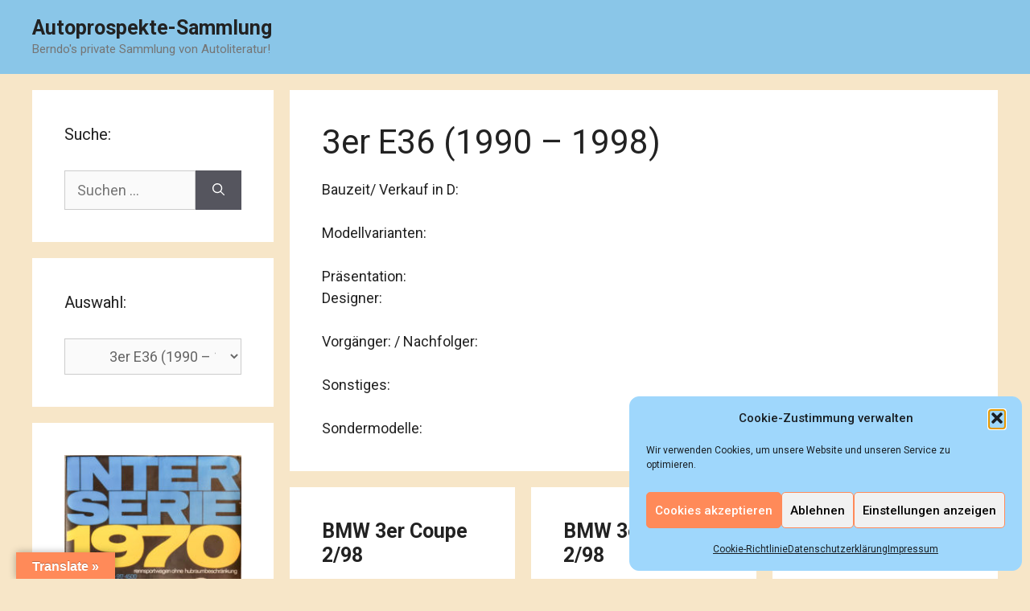

--- FILE ---
content_type: text/html; charset=UTF-8
request_url: https://autoprospektesammlung.de/category/prospekt/bmw/3er/3er-e36-1990-2000/
body_size: 29687
content:
<!DOCTYPE html><html lang="de"><head><meta charset="UTF-8"><link media="all" href="https://autoprospektesammlung.de/wp-content/cache/autoptimize/css/autoptimize_3066764332bdb24c6ee60d94d7ee08b5.css" rel="stylesheet"><title>3er E36 (1990 &#8211; 1998) &#8211; Autoprospekte-Sammlung</title><meta name='robots' content='max-image-preview:large' /><meta name="viewport" content="width=device-width, initial-scale=1"><link rel='dns-prefetch' href='//translate.google.com' /><link rel='dns-prefetch' href='//www.googletagmanager.com' /><link href='https://fonts.gstatic.com' crossorigin rel='preconnect' /><link href='https://fonts.googleapis.com' crossorigin rel='preconnect' /><link rel="alternate" type="application/rss+xml" title="Autoprospekte-Sammlung &raquo; Feed" href="https://autoprospektesammlung.de/feed/" /><link rel="alternate" type="application/rss+xml" title="Autoprospekte-Sammlung &raquo; 3er E36 (1990 - 1998) Kategorie-Feed" href="https://autoprospektesammlung.de/category/prospekt/bmw/3er/3er-e36-1990-2000/feed/" /><link rel='stylesheet' id='generate-fonts-css' href='//fonts.googleapis.com/css?family=Roboto:100,100italic,300,300italic,regular,italic,500,500italic,700,700italic,900,900italic' media='all' /> <script src="https://autoprospektesammlung.de/wp-includes/js/jquery/jquery.min.js?ver=3.7.1" id="jquery-core-js"></script> 
 <script src="https://www.googletagmanager.com/gtag/js?id=GT-KFT4VQV" id="google_gtagjs-js" async></script> <script id="google_gtagjs-js-after">window.dataLayer = window.dataLayer || [];function gtag(){dataLayer.push(arguments);}
gtag("set","linker",{"domains":["autoprospektesammlung.de"]});
gtag("js", new Date());
gtag("set", "developer_id.dZTNiMT", true);
gtag("config", "GT-KFT4VQV");
//# sourceURL=google_gtagjs-js-after</script> <link rel="https://api.w.org/" href="https://autoprospektesammlung.de/wp-json/" /><link rel="alternate" title="JSON" type="application/json" href="https://autoprospektesammlung.de/wp-json/wp/v2/categories/646" /><link rel="EditURI" type="application/rsd+xml" title="RSD" href="https://autoprospektesammlung.de/xmlrpc.php?rsd" /><meta name="generator" content="WordPress 6.9" /><meta name="generator" content="Site Kit by Google 1.170.0" /><meta name="google-adsense-platform-account" content="ca-host-pub-2644536267352236"><meta name="google-adsense-platform-domain" content="sitekit.withgoogle.com"><link rel="icon" href="https://autoprospektesammlung.de/wp-content/uploads/2018/06/cropped-cropped-Hintergrund-bild-logo-3-32x32.jpeg" sizes="32x32" /><link rel="icon" href="https://autoprospektesammlung.de/wp-content/uploads/2018/06/cropped-cropped-Hintergrund-bild-logo-3-192x192.jpeg" sizes="192x192" /><link rel="apple-touch-icon" href="https://autoprospektesammlung.de/wp-content/uploads/2018/06/cropped-cropped-Hintergrund-bild-logo-3-180x180.jpeg" /><meta name="msapplication-TileImage" content="https://autoprospektesammlung.de/wp-content/uploads/2018/06/cropped-cropped-Hintergrund-bild-logo-3-270x270.jpeg" /></head><body data-cmplz=1 class="archive category category-3er-e36-1990-2000 category-646 wp-embed-responsive wp-theme-generatepress wp-child-theme-child-gpress-berndo-prospekte-12-20 post-image-below-header post-image-aligned-center generate-columns-activated sticky-menu-fade left-sidebar nav-below-header separate-containers header-aligned-left dropdown-hover" itemtype="https://schema.org/Blog" itemscope> <a class="screen-reader-text skip-link" href="#content" title="Zum Inhalt springen">Zum Inhalt springen</a><header class="site-header" id="masthead" aria-label="Website"  itemtype="https://schema.org/WPHeader" itemscope><div class="inside-header grid-container"><div class="site-branding"><p class="main-title" itemprop="headline"> <a href="https://autoprospektesammlung.de/" rel="home">Autoprospekte-Sammlung</a></p><p class="site-description" itemprop="description">Berndo&#039;s private Sammlung von Autoliteratur!</p></div></div></header><div class="site grid-container container hfeed" id="page"><div class="site-content" id="content"><div class="content-area" id="primary"><main class="site-main" id="main"><div class="generate-columns-container "><header class="page-header" aria-label="Seite"><h1 class="page-title"> 3er E36 (1990 &#8211; 1998)</h1><div class="taxonomy-description"><p>Bauzeit/ Verkauf in D:</p><p>Modellvarianten:</p><p>Präsentation:<br /> Designer:</p><p>Vorgänger: / Nachfolger:</p><p>Sonstiges:</p><p>Sondermodelle:</p></div></header><article id="post-27260" class="post-27260 post type-post status-publish format-image has-post-thumbnail hentry category-3er-coupe category-3er-e36-1990-2000 post_format-post-format-image generate-columns tablet-grid-50 mobile-grid-100 grid-parent grid-33" itemtype="https://schema.org/CreativeWork" itemscope><div class="inside-article"><header class="entry-header"><h2 class="entry-title" itemprop="headline"><a href="https://autoprospektesammlung.de/bmw-3er-coupe-2-98/" rel="bookmark">BMW 3er Coupe 2/98</a></h2></header><div class="post-image"> <a href="https://autoprospektesammlung.de/bmw-3er-coupe-2-98/"> <img width="1000" height="750" src="https://autoprospektesammlung.de/wp-content/uploads/2020/07/prospekt-bmw-3er-coupe-41.jpg" class="attachment-full size-full wp-post-image" alt="" itemprop="image" decoding="async" fetchpriority="high" srcset="https://autoprospektesammlung.de/wp-content/uploads/2020/07/prospekt-bmw-3er-coupe-41.jpg 1000w, https://autoprospektesammlung.de/wp-content/uploads/2020/07/prospekt-bmw-3er-coupe-41-300x225.jpg 300w, https://autoprospektesammlung.de/wp-content/uploads/2020/07/prospekt-bmw-3er-coupe-41-768x576.jpg 768w, https://autoprospektesammlung.de/wp-content/uploads/2020/07/prospekt-bmw-3er-coupe-41-690x518.jpg 690w, https://autoprospektesammlung.de/wp-content/uploads/2020/07/prospekt-bmw-3er-coupe-41-980x735.jpg 980w" sizes="(max-width: 1000px) 100vw, 1000px" /> </a></div><div class="entry-content" itemprop="text"><p><b>Datum:</b> 1998</p><p><b>Druck:</b> 2 1998</p><p><b>Text:</b> D</p><p><b>Seiten:</b> 36</p><p><b>Zustand:</b> 1</p><p><b>Besonderes: </b></p></div><footer class="entry-meta" aria-label="Beitragsmeta"> <span class="cat-links"><span class="gp-icon icon-categories"><svg viewBox="0 0 512 512" aria-hidden="true" xmlns="http://www.w3.org/2000/svg" width="1em" height="1em"><path d="M0 112c0-26.51 21.49-48 48-48h110.014a48 48 0 0143.592 27.907l12.349 26.791A16 16 0 00228.486 128H464c26.51 0 48 21.49 48 48v224c0 26.51-21.49 48-48 48H48c-26.51 0-48-21.49-48-48V112z" /></svg></span><span class="screen-reader-text">Kategorien </span><a href="https://autoprospektesammlung.de/category/prospekt/bmw/3er/3er-coupe/" rel="category tag">3er Coupe</a>, <a href="https://autoprospektesammlung.de/category/prospekt/bmw/3er/3er-e36-1990-2000/" rel="category tag">3er E36 (1990 - 1998)</a></span></footer></div></article><article id="post-27008" class="post-27008 post type-post status-publish format-image has-post-thumbnail hentry category-3er-e36-1990-2000 category-3er-touring post_format-post-format-image generate-columns tablet-grid-50 mobile-grid-100 grid-parent grid-33" itemtype="https://schema.org/CreativeWork" itemscope><div class="inside-article"><header class="entry-header"><h2 class="entry-title" itemprop="headline"><a href="https://autoprospektesammlung.de/bmw-3er-touring-2-98/" rel="bookmark">BMW 3er Touring 2/98</a></h2></header><div class="post-image"> <a href="https://autoprospektesammlung.de/bmw-3er-touring-2-98/"> <noscript><img width="1000" height="750" src="https://autoprospektesammlung.de/wp-content/uploads/2020/07/prospekt-bmw-3er-touring-8.jpg" class="attachment-full size-full wp-post-image" alt="" itemprop="image" decoding="async" srcset="https://autoprospektesammlung.de/wp-content/uploads/2020/07/prospekt-bmw-3er-touring-8.jpg 1000w, https://autoprospektesammlung.de/wp-content/uploads/2020/07/prospekt-bmw-3er-touring-8-300x225.jpg 300w, https://autoprospektesammlung.de/wp-content/uploads/2020/07/prospekt-bmw-3er-touring-8-768x576.jpg 768w, https://autoprospektesammlung.de/wp-content/uploads/2020/07/prospekt-bmw-3er-touring-8-690x518.jpg 690w, https://autoprospektesammlung.de/wp-content/uploads/2020/07/prospekt-bmw-3er-touring-8-980x735.jpg 980w" sizes="(max-width: 1000px) 100vw, 1000px" /></noscript><img width="1000" height="750" src='data:image/svg+xml,%3Csvg%20xmlns=%22http://www.w3.org/2000/svg%22%20viewBox=%220%200%201000%20750%22%3E%3C/svg%3E' data-src="https://autoprospektesammlung.de/wp-content/uploads/2020/07/prospekt-bmw-3er-touring-8.jpg" class="lazyload attachment-full size-full wp-post-image" alt="" itemprop="image" decoding="async" data-srcset="https://autoprospektesammlung.de/wp-content/uploads/2020/07/prospekt-bmw-3er-touring-8.jpg 1000w, https://autoprospektesammlung.de/wp-content/uploads/2020/07/prospekt-bmw-3er-touring-8-300x225.jpg 300w, https://autoprospektesammlung.de/wp-content/uploads/2020/07/prospekt-bmw-3er-touring-8-768x576.jpg 768w, https://autoprospektesammlung.de/wp-content/uploads/2020/07/prospekt-bmw-3er-touring-8-690x518.jpg 690w, https://autoprospektesammlung.de/wp-content/uploads/2020/07/prospekt-bmw-3er-touring-8-980x735.jpg 980w" data-sizes="(max-width: 1000px) 100vw, 1000px" /> </a></div><div class="entry-content" itemprop="text"><p><b>Datum:</b> 1998</p><p><b>Druck:</b> 2 1998</p><p><b>Text:</b> D</p><p><b>Seiten:</b> 32</p><p><b>Zustand:</b> 1</p><p><b>Besonderes: </b></p></div><footer class="entry-meta" aria-label="Beitragsmeta"> <span class="cat-links"><span class="gp-icon icon-categories"><svg viewBox="0 0 512 512" aria-hidden="true" xmlns="http://www.w3.org/2000/svg" width="1em" height="1em"><path d="M0 112c0-26.51 21.49-48 48-48h110.014a48 48 0 0143.592 27.907l12.349 26.791A16 16 0 00228.486 128H464c26.51 0 48 21.49 48 48v224c0 26.51-21.49 48-48 48H48c-26.51 0-48-21.49-48-48V112z" /></svg></span><span class="screen-reader-text">Kategorien </span><a href="https://autoprospektesammlung.de/category/prospekt/bmw/3er/3er-e36-1990-2000/" rel="category tag">3er E36 (1990 - 1998)</a>, <a href="https://autoprospektesammlung.de/category/prospekt/bmw/3er/3er-touring/" rel="category tag">3er Touring</a></span></footer></div></article><article id="post-27169" class="post-27169 post type-post status-publish format-image has-post-thumbnail hentry category-3er-coupe category-3er-e36-1990-2000 post_format-post-format-image generate-columns tablet-grid-50 mobile-grid-100 grid-parent grid-33" itemtype="https://schema.org/CreativeWork" itemscope><div class="inside-article"><header class="entry-header"><h2 class="entry-title" itemprop="headline"><a href="https://autoprospektesammlung.de/bmw-3er-coupe-1-98/" rel="bookmark">BMW 3er Coupe 1/98</a></h2></header><div class="post-image"> <a href="https://autoprospektesammlung.de/bmw-3er-coupe-1-98/"> <noscript><img width="1000" height="750" src="https://autoprospektesammlung.de/wp-content/uploads/2020/07/prospekt-bmw-3er-coupe-41.jpg" class="attachment-full size-full wp-post-image" alt="" itemprop="image" decoding="async" srcset="https://autoprospektesammlung.de/wp-content/uploads/2020/07/prospekt-bmw-3er-coupe-41.jpg 1000w, https://autoprospektesammlung.de/wp-content/uploads/2020/07/prospekt-bmw-3er-coupe-41-300x225.jpg 300w, https://autoprospektesammlung.de/wp-content/uploads/2020/07/prospekt-bmw-3er-coupe-41-768x576.jpg 768w, https://autoprospektesammlung.de/wp-content/uploads/2020/07/prospekt-bmw-3er-coupe-41-690x518.jpg 690w, https://autoprospektesammlung.de/wp-content/uploads/2020/07/prospekt-bmw-3er-coupe-41-980x735.jpg 980w" sizes="(max-width: 1000px) 100vw, 1000px" /></noscript><img width="1000" height="750" src='data:image/svg+xml,%3Csvg%20xmlns=%22http://www.w3.org/2000/svg%22%20viewBox=%220%200%201000%20750%22%3E%3C/svg%3E' data-src="https://autoprospektesammlung.de/wp-content/uploads/2020/07/prospekt-bmw-3er-coupe-41.jpg" class="lazyload attachment-full size-full wp-post-image" alt="" itemprop="image" decoding="async" data-srcset="https://autoprospektesammlung.de/wp-content/uploads/2020/07/prospekt-bmw-3er-coupe-41.jpg 1000w, https://autoprospektesammlung.de/wp-content/uploads/2020/07/prospekt-bmw-3er-coupe-41-300x225.jpg 300w, https://autoprospektesammlung.de/wp-content/uploads/2020/07/prospekt-bmw-3er-coupe-41-768x576.jpg 768w, https://autoprospektesammlung.de/wp-content/uploads/2020/07/prospekt-bmw-3er-coupe-41-690x518.jpg 690w, https://autoprospektesammlung.de/wp-content/uploads/2020/07/prospekt-bmw-3er-coupe-41-980x735.jpg 980w" data-sizes="(max-width: 1000px) 100vw, 1000px" /> </a></div><div class="entry-content" itemprop="text"><p><b>Datum:</b> 1998</p><p><b>Druck:</b> 1 1998</p><p><b>Text:</b> D</p><p><b>Seiten:</b> 36</p><p><b>Zustand:</b> 1</p><p><b>Besonderes: </b></p></div><footer class="entry-meta" aria-label="Beitragsmeta"> <span class="cat-links"><span class="gp-icon icon-categories"><svg viewBox="0 0 512 512" aria-hidden="true" xmlns="http://www.w3.org/2000/svg" width="1em" height="1em"><path d="M0 112c0-26.51 21.49-48 48-48h110.014a48 48 0 0143.592 27.907l12.349 26.791A16 16 0 00228.486 128H464c26.51 0 48 21.49 48 48v224c0 26.51-21.49 48-48 48H48c-26.51 0-48-21.49-48-48V112z" /></svg></span><span class="screen-reader-text">Kategorien </span><a href="https://autoprospektesammlung.de/category/prospekt/bmw/3er/3er-coupe/" rel="category tag">3er Coupe</a>, <a href="https://autoprospektesammlung.de/category/prospekt/bmw/3er/3er-e36-1990-2000/" rel="category tag">3er E36 (1990 - 1998)</a></span></footer></div></article><article id="post-27010" class="post-27010 post type-post status-publish format-image has-post-thumbnail hentry category-3er-e36-1990-2000 category-3er-touring post_format-post-format-image generate-columns tablet-grid-50 mobile-grid-100 grid-parent grid-33" itemtype="https://schema.org/CreativeWork" itemscope><div class="inside-article"><header class="entry-header"><h2 class="entry-title" itemprop="headline"><a href="https://autoprospektesammlung.de/bmw-3er-touring-1-98/" rel="bookmark">BMW 3er Touring 1/98</a></h2></header><div class="post-image"> <a href="https://autoprospektesammlung.de/bmw-3er-touring-1-98/"> <noscript><img width="1000" height="750" src="https://autoprospektesammlung.de/wp-content/uploads/2020/07/prospekt-bmw-3er-touring-9.jpg" class="attachment-full size-full wp-post-image" alt="" itemprop="image" decoding="async" srcset="https://autoprospektesammlung.de/wp-content/uploads/2020/07/prospekt-bmw-3er-touring-9.jpg 1000w, https://autoprospektesammlung.de/wp-content/uploads/2020/07/prospekt-bmw-3er-touring-9-300x225.jpg 300w, https://autoprospektesammlung.de/wp-content/uploads/2020/07/prospekt-bmw-3er-touring-9-768x576.jpg 768w, https://autoprospektesammlung.de/wp-content/uploads/2020/07/prospekt-bmw-3er-touring-9-690x518.jpg 690w, https://autoprospektesammlung.de/wp-content/uploads/2020/07/prospekt-bmw-3er-touring-9-980x735.jpg 980w" sizes="(max-width: 1000px) 100vw, 1000px" /></noscript><img width="1000" height="750" src='data:image/svg+xml,%3Csvg%20xmlns=%22http://www.w3.org/2000/svg%22%20viewBox=%220%200%201000%20750%22%3E%3C/svg%3E' data-src="https://autoprospektesammlung.de/wp-content/uploads/2020/07/prospekt-bmw-3er-touring-9.jpg" class="lazyload attachment-full size-full wp-post-image" alt="" itemprop="image" decoding="async" data-srcset="https://autoprospektesammlung.de/wp-content/uploads/2020/07/prospekt-bmw-3er-touring-9.jpg 1000w, https://autoprospektesammlung.de/wp-content/uploads/2020/07/prospekt-bmw-3er-touring-9-300x225.jpg 300w, https://autoprospektesammlung.de/wp-content/uploads/2020/07/prospekt-bmw-3er-touring-9-768x576.jpg 768w, https://autoprospektesammlung.de/wp-content/uploads/2020/07/prospekt-bmw-3er-touring-9-690x518.jpg 690w, https://autoprospektesammlung.de/wp-content/uploads/2020/07/prospekt-bmw-3er-touring-9-980x735.jpg 980w" data-sizes="(max-width: 1000px) 100vw, 1000px" /> </a></div><div class="entry-content" itemprop="text"><p><b>Datum:</b> 1998</p><p><b>Druck:</b> 1 1998</p><p><b>Text:</b> D</p><p><b>Seiten:</b> 32</p><p><b>Zustand:</b> 1</p><p><b>Besonderes: </b></p></div><footer class="entry-meta" aria-label="Beitragsmeta"> <span class="cat-links"><span class="gp-icon icon-categories"><svg viewBox="0 0 512 512" aria-hidden="true" xmlns="http://www.w3.org/2000/svg" width="1em" height="1em"><path d="M0 112c0-26.51 21.49-48 48-48h110.014a48 48 0 0143.592 27.907l12.349 26.791A16 16 0 00228.486 128H464c26.51 0 48 21.49 48 48v224c0 26.51-21.49 48-48 48H48c-26.51 0-48-21.49-48-48V112z" /></svg></span><span class="screen-reader-text">Kategorien </span><a href="https://autoprospektesammlung.de/category/prospekt/bmw/3er/3er-e36-1990-2000/" rel="category tag">3er E36 (1990 - 1998)</a>, <a href="https://autoprospektesammlung.de/category/prospekt/bmw/3er/3er-touring/" rel="category tag">3er Touring</a></span></footer></div></article><article id="post-27163" class="post-27163 post type-post status-publish format-image has-post-thumbnail hentry category-3er-coupe category-3er-e36-1990-2000 post_format-post-format-image generate-columns tablet-grid-50 mobile-grid-100 grid-parent grid-33" itemtype="https://schema.org/CreativeWork" itemscope><div class="inside-article"><header class="entry-header"><h2 class="entry-title" itemprop="headline"><a href="https://autoprospektesammlung.de/bmw-3er-coupe-2-97/" rel="bookmark">BMW 3er Coupe 2/97</a></h2></header><div class="post-image"> <a href="https://autoprospektesammlung.de/bmw-3er-coupe-2-97/"> <noscript><img width="1000" height="750" src="https://autoprospektesammlung.de/wp-content/uploads/2020/07/prospekt-bmw-3er-coupe-37.jpg" class="attachment-full size-full wp-post-image" alt="" itemprop="image" decoding="async" srcset="https://autoprospektesammlung.de/wp-content/uploads/2020/07/prospekt-bmw-3er-coupe-37.jpg 1000w, https://autoprospektesammlung.de/wp-content/uploads/2020/07/prospekt-bmw-3er-coupe-37-300x225.jpg 300w, https://autoprospektesammlung.de/wp-content/uploads/2020/07/prospekt-bmw-3er-coupe-37-768x576.jpg 768w, https://autoprospektesammlung.de/wp-content/uploads/2020/07/prospekt-bmw-3er-coupe-37-690x518.jpg 690w, https://autoprospektesammlung.de/wp-content/uploads/2020/07/prospekt-bmw-3er-coupe-37-980x735.jpg 980w" sizes="(max-width: 1000px) 100vw, 1000px" /></noscript><img width="1000" height="750" src='data:image/svg+xml,%3Csvg%20xmlns=%22http://www.w3.org/2000/svg%22%20viewBox=%220%200%201000%20750%22%3E%3C/svg%3E' data-src="https://autoprospektesammlung.de/wp-content/uploads/2020/07/prospekt-bmw-3er-coupe-37.jpg" class="lazyload attachment-full size-full wp-post-image" alt="" itemprop="image" decoding="async" data-srcset="https://autoprospektesammlung.de/wp-content/uploads/2020/07/prospekt-bmw-3er-coupe-37.jpg 1000w, https://autoprospektesammlung.de/wp-content/uploads/2020/07/prospekt-bmw-3er-coupe-37-300x225.jpg 300w, https://autoprospektesammlung.de/wp-content/uploads/2020/07/prospekt-bmw-3er-coupe-37-768x576.jpg 768w, https://autoprospektesammlung.de/wp-content/uploads/2020/07/prospekt-bmw-3er-coupe-37-690x518.jpg 690w, https://autoprospektesammlung.de/wp-content/uploads/2020/07/prospekt-bmw-3er-coupe-37-980x735.jpg 980w" data-sizes="(max-width: 1000px) 100vw, 1000px" /> </a></div><div class="entry-content" itemprop="text"><p><b>Datum:</b> 1997</p><p><b>Druck:</b> 2 1997</p><p><b>Text:</b> D</p><p><b>Seiten:</b> 36</p><p><b>Zustand:</b> 1</p><p><b>Besonderes: </b></p></div><footer class="entry-meta" aria-label="Beitragsmeta"> <span class="cat-links"><span class="gp-icon icon-categories"><svg viewBox="0 0 512 512" aria-hidden="true" xmlns="http://www.w3.org/2000/svg" width="1em" height="1em"><path d="M0 112c0-26.51 21.49-48 48-48h110.014a48 48 0 0143.592 27.907l12.349 26.791A16 16 0 00228.486 128H464c26.51 0 48 21.49 48 48v224c0 26.51-21.49 48-48 48H48c-26.51 0-48-21.49-48-48V112z" /></svg></span><span class="screen-reader-text">Kategorien </span><a href="https://autoprospektesammlung.de/category/prospekt/bmw/3er/3er-coupe/" rel="category tag">3er Coupe</a>, <a href="https://autoprospektesammlung.de/category/prospekt/bmw/3er/3er-e36-1990-2000/" rel="category tag">3er E36 (1990 - 1998)</a></span></footer></div></article><article id="post-26964" class="post-26964 post type-post status-publish format-image has-post-thumbnail hentry category-bmw-3er category-3er-compact category-3er-e36-1990-2000 category-3er-touring post_format-post-format-image generate-columns tablet-grid-50 mobile-grid-100 grid-parent grid-33" itemtype="https://schema.org/CreativeWork" itemscope><div class="inside-article"><header class="entry-header"><h2 class="entry-title" itemprop="headline"><a href="https://autoprospektesammlung.de/bmw-3er-editionen-sondermodell-2-97/" rel="bookmark">BMW 3er Editionen Sondermodell 2/97</a></h2></header><div class="post-image"> <a href="https://autoprospektesammlung.de/bmw-3er-editionen-sondermodell-2-97/"> <noscript><img width="1000" height="750" src="https://autoprospektesammlung.de/wp-content/uploads/2020/07/prospekt-bmw-3er-30.jpg" class="attachment-full size-full wp-post-image" alt="" itemprop="image" decoding="async" srcset="https://autoprospektesammlung.de/wp-content/uploads/2020/07/prospekt-bmw-3er-30.jpg 1000w, https://autoprospektesammlung.de/wp-content/uploads/2020/07/prospekt-bmw-3er-30-300x225.jpg 300w, https://autoprospektesammlung.de/wp-content/uploads/2020/07/prospekt-bmw-3er-30-768x576.jpg 768w, https://autoprospektesammlung.de/wp-content/uploads/2020/07/prospekt-bmw-3er-30-690x518.jpg 690w, https://autoprospektesammlung.de/wp-content/uploads/2020/07/prospekt-bmw-3er-30-980x735.jpg 980w" sizes="(max-width: 1000px) 100vw, 1000px" /></noscript><img width="1000" height="750" src='data:image/svg+xml,%3Csvg%20xmlns=%22http://www.w3.org/2000/svg%22%20viewBox=%220%200%201000%20750%22%3E%3C/svg%3E' data-src="https://autoprospektesammlung.de/wp-content/uploads/2020/07/prospekt-bmw-3er-30.jpg" class="lazyload attachment-full size-full wp-post-image" alt="" itemprop="image" decoding="async" data-srcset="https://autoprospektesammlung.de/wp-content/uploads/2020/07/prospekt-bmw-3er-30.jpg 1000w, https://autoprospektesammlung.de/wp-content/uploads/2020/07/prospekt-bmw-3er-30-300x225.jpg 300w, https://autoprospektesammlung.de/wp-content/uploads/2020/07/prospekt-bmw-3er-30-768x576.jpg 768w, https://autoprospektesammlung.de/wp-content/uploads/2020/07/prospekt-bmw-3er-30-690x518.jpg 690w, https://autoprospektesammlung.de/wp-content/uploads/2020/07/prospekt-bmw-3er-30-980x735.jpg 980w" data-sizes="(max-width: 1000px) 100vw, 1000px" /> </a></div><div class="entry-content" itemprop="text"><p><b>Datum:</b> 1997</p><p><b>Druck:</b> 2 1997</p><p><b>Text:</b> D</p><p><b>Seiten:</b> 4 Umschlag + 5x 4-Seiter</p><p><b>Zustand:</b> 1</p><p><b>Besonderes: </b>Sport, Ecklusiv, Comfort Edition für 3er Limousine, Compact, Touring, Coupe, Cabrio</p><p><a href="https://autoprospektesammlung.de/wp-content/uploads/2020/07/prospekt-bmw-3er-31.jpg"><noscript><img decoding="async" class="alignnone size-medium wp-image-26924" src="https://autoprospektesammlung.de/wp-content/uploads/2020/07/prospekt-bmw-3er-31-300x225.jpg" alt="" width="300" height="225" srcset="https://autoprospektesammlung.de/wp-content/uploads/2020/07/prospekt-bmw-3er-31-300x225.jpg 300w, https://autoprospektesammlung.de/wp-content/uploads/2020/07/prospekt-bmw-3er-31-768x576.jpg 768w, https://autoprospektesammlung.de/wp-content/uploads/2020/07/prospekt-bmw-3er-31-690x518.jpg 690w, https://autoprospektesammlung.de/wp-content/uploads/2020/07/prospekt-bmw-3er-31-980x735.jpg 980w, https://autoprospektesammlung.de/wp-content/uploads/2020/07/prospekt-bmw-3er-31.jpg 1000w" sizes="(max-width: 300px) 100vw, 300px" /></noscript><img decoding="async" class="lazyload alignnone size-medium wp-image-26924" src='data:image/svg+xml,%3Csvg%20xmlns=%22http://www.w3.org/2000/svg%22%20viewBox=%220%200%20300%20225%22%3E%3C/svg%3E' data-src="https://autoprospektesammlung.de/wp-content/uploads/2020/07/prospekt-bmw-3er-31-300x225.jpg" alt="" width="300" height="225" data-srcset="https://autoprospektesammlung.de/wp-content/uploads/2020/07/prospekt-bmw-3er-31-300x225.jpg 300w, https://autoprospektesammlung.de/wp-content/uploads/2020/07/prospekt-bmw-3er-31-768x576.jpg 768w, https://autoprospektesammlung.de/wp-content/uploads/2020/07/prospekt-bmw-3er-31-690x518.jpg 690w, https://autoprospektesammlung.de/wp-content/uploads/2020/07/prospekt-bmw-3er-31-980x735.jpg 980w, https://autoprospektesammlung.de/wp-content/uploads/2020/07/prospekt-bmw-3er-31.jpg 1000w" data-sizes="(max-width: 300px) 100vw, 300px" /></a></p></div><footer class="entry-meta" aria-label="Beitragsmeta"> <span class="cat-links"><span class="gp-icon icon-categories"><svg viewBox="0 0 512 512" aria-hidden="true" xmlns="http://www.w3.org/2000/svg" width="1em" height="1em"><path d="M0 112c0-26.51 21.49-48 48-48h110.014a48 48 0 0143.592 27.907l12.349 26.791A16 16 0 00228.486 128H464c26.51 0 48 21.49 48 48v224c0 26.51-21.49 48-48 48H48c-26.51 0-48-21.49-48-48V112z" /></svg></span><span class="screen-reader-text">Kategorien </span><a href="https://autoprospektesammlung.de/category/prospekt/bmw/3er/bmw-3er/" rel="category tag">3er Cabrio</a>, <a href="https://autoprospektesammlung.de/category/prospekt/bmw/3er/3er-compact/" rel="category tag">3er Compact</a>, <a href="https://autoprospektesammlung.de/category/prospekt/bmw/3er/3er-e36-1990-2000/" rel="category tag">3er E36 (1990 - 1998)</a>, <a href="https://autoprospektesammlung.de/category/prospekt/bmw/3er/3er-touring/" rel="category tag">3er Touring</a></span></footer></div></article><article id="post-26944" class="post-26944 post type-post status-publish format-image has-post-thumbnail hentry category-3er-e36-1990-2000 post_format-post-format-image generate-columns tablet-grid-50 mobile-grid-100 grid-parent grid-33" itemtype="https://schema.org/CreativeWork" itemscope><div class="inside-article"><header class="entry-header"><h2 class="entry-title" itemprop="headline"><a href="https://autoprospektesammlung.de/bmw-3er-2-97/" rel="bookmark">BMW 3er 2/97</a></h2></header><div class="post-image"> <a href="https://autoprospektesammlung.de/bmw-3er-2-97/"> <noscript><img width="1000" height="750" src="https://autoprospektesammlung.de/wp-content/uploads/2020/07/prospekt-bmw-3er-11.jpg" class="attachment-full size-full wp-post-image" alt="" itemprop="image" decoding="async" srcset="https://autoprospektesammlung.de/wp-content/uploads/2020/07/prospekt-bmw-3er-11.jpg 1000w, https://autoprospektesammlung.de/wp-content/uploads/2020/07/prospekt-bmw-3er-11-300x225.jpg 300w, https://autoprospektesammlung.de/wp-content/uploads/2020/07/prospekt-bmw-3er-11-768x576.jpg 768w, https://autoprospektesammlung.de/wp-content/uploads/2020/07/prospekt-bmw-3er-11-690x518.jpg 690w, https://autoprospektesammlung.de/wp-content/uploads/2020/07/prospekt-bmw-3er-11-980x735.jpg 980w" sizes="(max-width: 1000px) 100vw, 1000px" /></noscript><img width="1000" height="750" src='data:image/svg+xml,%3Csvg%20xmlns=%22http://www.w3.org/2000/svg%22%20viewBox=%220%200%201000%20750%22%3E%3C/svg%3E' data-src="https://autoprospektesammlung.de/wp-content/uploads/2020/07/prospekt-bmw-3er-11.jpg" class="lazyload attachment-full size-full wp-post-image" alt="" itemprop="image" decoding="async" data-srcset="https://autoprospektesammlung.de/wp-content/uploads/2020/07/prospekt-bmw-3er-11.jpg 1000w, https://autoprospektesammlung.de/wp-content/uploads/2020/07/prospekt-bmw-3er-11-300x225.jpg 300w, https://autoprospektesammlung.de/wp-content/uploads/2020/07/prospekt-bmw-3er-11-768x576.jpg 768w, https://autoprospektesammlung.de/wp-content/uploads/2020/07/prospekt-bmw-3er-11-690x518.jpg 690w, https://autoprospektesammlung.de/wp-content/uploads/2020/07/prospekt-bmw-3er-11-980x735.jpg 980w" data-sizes="(max-width: 1000px) 100vw, 1000px" /> </a></div><div class="entry-content" itemprop="text"><p><b>Datum:</b> 1997</p><p><b>Druck:</b> 2/97</p><p><b>Text:</b> D</p><p><b>Seiten:</b> 34</p><p><b>Zustand:</b> 1</p><p><b>Besonderes: </b></p></div><footer class="entry-meta" aria-label="Beitragsmeta"> <span class="cat-links"><span class="gp-icon icon-categories"><svg viewBox="0 0 512 512" aria-hidden="true" xmlns="http://www.w3.org/2000/svg" width="1em" height="1em"><path d="M0 112c0-26.51 21.49-48 48-48h110.014a48 48 0 0143.592 27.907l12.349 26.791A16 16 0 00228.486 128H464c26.51 0 48 21.49 48 48v224c0 26.51-21.49 48-48 48H48c-26.51 0-48-21.49-48-48V112z" /></svg></span><span class="screen-reader-text">Kategorien </span><a href="https://autoprospektesammlung.de/category/prospekt/bmw/3er/3er-e36-1990-2000/" rel="category tag">3er E36 (1990 - 1998)</a></span></footer></div></article><article id="post-27012" class="post-27012 post type-post status-publish format-image has-post-thumbnail hentry category-3er-e36-1990-2000 category-3er-touring post_format-post-format-image generate-columns tablet-grid-50 mobile-grid-100 grid-parent grid-33" itemtype="https://schema.org/CreativeWork" itemscope><div class="inside-article"><header class="entry-header"><h2 class="entry-title" itemprop="headline"><a href="https://autoprospektesammlung.de/bmw-3er-touring-1-97/" rel="bookmark">BMW 3er Touring 1/97</a></h2></header><div class="post-image"> <a href="https://autoprospektesammlung.de/bmw-3er-touring-1-97/"> <noscript><img width="1000" height="750" src="https://autoprospektesammlung.de/wp-content/uploads/2020/07/prospekt-bmw-3er-touring-10.jpg" class="attachment-full size-full wp-post-image" alt="" itemprop="image" decoding="async" srcset="https://autoprospektesammlung.de/wp-content/uploads/2020/07/prospekt-bmw-3er-touring-10.jpg 1000w, https://autoprospektesammlung.de/wp-content/uploads/2020/07/prospekt-bmw-3er-touring-10-300x225.jpg 300w, https://autoprospektesammlung.de/wp-content/uploads/2020/07/prospekt-bmw-3er-touring-10-768x576.jpg 768w, https://autoprospektesammlung.de/wp-content/uploads/2020/07/prospekt-bmw-3er-touring-10-690x518.jpg 690w, https://autoprospektesammlung.de/wp-content/uploads/2020/07/prospekt-bmw-3er-touring-10-980x735.jpg 980w" sizes="(max-width: 1000px) 100vw, 1000px" /></noscript><img width="1000" height="750" src='data:image/svg+xml,%3Csvg%20xmlns=%22http://www.w3.org/2000/svg%22%20viewBox=%220%200%201000%20750%22%3E%3C/svg%3E' data-src="https://autoprospektesammlung.de/wp-content/uploads/2020/07/prospekt-bmw-3er-touring-10.jpg" class="lazyload attachment-full size-full wp-post-image" alt="" itemprop="image" decoding="async" data-srcset="https://autoprospektesammlung.de/wp-content/uploads/2020/07/prospekt-bmw-3er-touring-10.jpg 1000w, https://autoprospektesammlung.de/wp-content/uploads/2020/07/prospekt-bmw-3er-touring-10-300x225.jpg 300w, https://autoprospektesammlung.de/wp-content/uploads/2020/07/prospekt-bmw-3er-touring-10-768x576.jpg 768w, https://autoprospektesammlung.de/wp-content/uploads/2020/07/prospekt-bmw-3er-touring-10-690x518.jpg 690w, https://autoprospektesammlung.de/wp-content/uploads/2020/07/prospekt-bmw-3er-touring-10-980x735.jpg 980w" data-sizes="(max-width: 1000px) 100vw, 1000px" /> </a></div><div class="entry-content" itemprop="text"><p><b>Datum:</b> 1997</p><p><b>Druck:</b> 1 1997</p><p><b>Text:</b> D</p><p><b>Seiten:</b> 28</p><p><b>Zustand:</b> 1</p><p><b>Besonderes: </b></p></div><footer class="entry-meta" aria-label="Beitragsmeta"> <span class="cat-links"><span class="gp-icon icon-categories"><svg viewBox="0 0 512 512" aria-hidden="true" xmlns="http://www.w3.org/2000/svg" width="1em" height="1em"><path d="M0 112c0-26.51 21.49-48 48-48h110.014a48 48 0 0143.592 27.907l12.349 26.791A16 16 0 00228.486 128H464c26.51 0 48 21.49 48 48v224c0 26.51-21.49 48-48 48H48c-26.51 0-48-21.49-48-48V112z" /></svg></span><span class="screen-reader-text">Kategorien </span><a href="https://autoprospektesammlung.de/category/prospekt/bmw/3er/3er-e36-1990-2000/" rel="category tag">3er E36 (1990 - 1998)</a>, <a href="https://autoprospektesammlung.de/category/prospekt/bmw/3er/3er-touring/" rel="category tag">3er Touring</a></span></footer></div></article><article id="post-26946" class="post-26946 post type-post status-publish format-image has-post-thumbnail hentry category-3er-e36-1990-2000 post_format-post-format-image generate-columns tablet-grid-50 mobile-grid-100 grid-parent grid-33" itemtype="https://schema.org/CreativeWork" itemscope><div class="inside-article"><header class="entry-header"><h2 class="entry-title" itemprop="headline"><a href="https://autoprospektesammlung.de/bmw-3er-1-97/" rel="bookmark">BMW 3er 1/97</a></h2></header><div class="post-image"> <a href="https://autoprospektesammlung.de/bmw-3er-1-97/"> <noscript><img width="1000" height="750" src="https://autoprospektesammlung.de/wp-content/uploads/2020/07/prospekt-bmw-3er-12.jpg" class="attachment-full size-full wp-post-image" alt="" itemprop="image" decoding="async" srcset="https://autoprospektesammlung.de/wp-content/uploads/2020/07/prospekt-bmw-3er-12.jpg 1000w, https://autoprospektesammlung.de/wp-content/uploads/2020/07/prospekt-bmw-3er-12-300x225.jpg 300w, https://autoprospektesammlung.de/wp-content/uploads/2020/07/prospekt-bmw-3er-12-768x576.jpg 768w, https://autoprospektesammlung.de/wp-content/uploads/2020/07/prospekt-bmw-3er-12-690x518.jpg 690w, https://autoprospektesammlung.de/wp-content/uploads/2020/07/prospekt-bmw-3er-12-980x735.jpg 980w" sizes="(max-width: 1000px) 100vw, 1000px" /></noscript><img width="1000" height="750" src='data:image/svg+xml,%3Csvg%20xmlns=%22http://www.w3.org/2000/svg%22%20viewBox=%220%200%201000%20750%22%3E%3C/svg%3E' data-src="https://autoprospektesammlung.de/wp-content/uploads/2020/07/prospekt-bmw-3er-12.jpg" class="lazyload attachment-full size-full wp-post-image" alt="" itemprop="image" decoding="async" data-srcset="https://autoprospektesammlung.de/wp-content/uploads/2020/07/prospekt-bmw-3er-12.jpg 1000w, https://autoprospektesammlung.de/wp-content/uploads/2020/07/prospekt-bmw-3er-12-300x225.jpg 300w, https://autoprospektesammlung.de/wp-content/uploads/2020/07/prospekt-bmw-3er-12-768x576.jpg 768w, https://autoprospektesammlung.de/wp-content/uploads/2020/07/prospekt-bmw-3er-12-690x518.jpg 690w, https://autoprospektesammlung.de/wp-content/uploads/2020/07/prospekt-bmw-3er-12-980x735.jpg 980w" data-sizes="(max-width: 1000px) 100vw, 1000px" /> </a></div><div class="entry-content" itemprop="text"><p><b>Datum:</b> 1997</p><p><b>Druck:</b> 1 1997</p><p><b>Text:</b> D</p><p><b>Seiten:</b> 36</p><p><b>Zustand:</b> 1</p><p><b>Besonderes: </b></p></div><footer class="entry-meta" aria-label="Beitragsmeta"> <span class="cat-links"><span class="gp-icon icon-categories"><svg viewBox="0 0 512 512" aria-hidden="true" xmlns="http://www.w3.org/2000/svg" width="1em" height="1em"><path d="M0 112c0-26.51 21.49-48 48-48h110.014a48 48 0 0143.592 27.907l12.349 26.791A16 16 0 00228.486 128H464c26.51 0 48 21.49 48 48v224c0 26.51-21.49 48-48 48H48c-26.51 0-48-21.49-48-48V112z" /></svg></span><span class="screen-reader-text">Kategorien </span><a href="https://autoprospektesammlung.de/category/prospekt/bmw/3er/3er-e36-1990-2000/" rel="category tag">3er E36 (1990 - 1998)</a></span></footer></div></article><article id="post-37361" class="post-37361 post type-post status-publish format-image has-post-thumbnail hentry category-3er-coupe category-3er-e36-1990-2000 post_format-post-format-image generate-columns tablet-grid-50 mobile-grid-100 grid-parent grid-33" itemtype="https://schema.org/CreativeWork" itemscope><div class="inside-article"><header class="entry-header"><h2 class="entry-title" itemprop="headline"><a href="https://autoprospektesammlung.de/bmw-3er-edition-sondermodell-1-97/" rel="bookmark">BMW 3er Edition Sondermodell 1/97</a></h2></header><div class="post-image"> <a href="https://autoprospektesammlung.de/bmw-3er-edition-sondermodell-1-97/"> <noscript><img width="1000" height="750" src="https://autoprospektesammlung.de/wp-content/uploads/2021/04/prospekt-bmw-3er-editionen.jpg" class="attachment-full size-full wp-post-image" alt="" itemprop="image" decoding="async" srcset="https://autoprospektesammlung.de/wp-content/uploads/2021/04/prospekt-bmw-3er-editionen.jpg 1000w, https://autoprospektesammlung.de/wp-content/uploads/2021/04/prospekt-bmw-3er-editionen-300x225.jpg 300w, https://autoprospektesammlung.de/wp-content/uploads/2021/04/prospekt-bmw-3er-editionen-768x576.jpg 768w" sizes="(max-width: 1000px) 100vw, 1000px" /></noscript><img width="1000" height="750" src='data:image/svg+xml,%3Csvg%20xmlns=%22http://www.w3.org/2000/svg%22%20viewBox=%220%200%201000%20750%22%3E%3C/svg%3E' data-src="https://autoprospektesammlung.de/wp-content/uploads/2021/04/prospekt-bmw-3er-editionen.jpg" class="lazyload attachment-full size-full wp-post-image" alt="" itemprop="image" decoding="async" data-srcset="https://autoprospektesammlung.de/wp-content/uploads/2021/04/prospekt-bmw-3er-editionen.jpg 1000w, https://autoprospektesammlung.de/wp-content/uploads/2021/04/prospekt-bmw-3er-editionen-300x225.jpg 300w, https://autoprospektesammlung.de/wp-content/uploads/2021/04/prospekt-bmw-3er-editionen-768x576.jpg 768w" data-sizes="(max-width: 1000px) 100vw, 1000px" /> </a></div><div class="entry-content" itemprop="text"><p><b>Datum:</b> 1997</p><p><b>Druck:</b> 1 1997</p><p><b>Text:</b> D</p><p><b>Seiten:</b> 4S. Mappe + 4x 4 S.</p><p><b>Zustand:</b> 1</p><p><b>Besonderes: </b></p><p><a href="https://autoprospektesammlung.de/wp-content/uploads/2021/04/prospekt-bmw-3er-editionen-2.jpg"><noscript><img decoding="async" class="alignnone size-medium wp-image-37343" src="https://autoprospektesammlung.de/wp-content/uploads/2021/04/prospekt-bmw-3er-editionen-2-300x225.jpg" alt="" width="300" height="225" srcset="https://autoprospektesammlung.de/wp-content/uploads/2021/04/prospekt-bmw-3er-editionen-2-300x225.jpg 300w, https://autoprospektesammlung.de/wp-content/uploads/2021/04/prospekt-bmw-3er-editionen-2-768x576.jpg 768w, https://autoprospektesammlung.de/wp-content/uploads/2021/04/prospekt-bmw-3er-editionen-2.jpg 1000w" sizes="(max-width: 300px) 100vw, 300px" /></noscript><img decoding="async" class="lazyload alignnone size-medium wp-image-37343" src='data:image/svg+xml,%3Csvg%20xmlns=%22http://www.w3.org/2000/svg%22%20viewBox=%220%200%20300%20225%22%3E%3C/svg%3E' data-src="https://autoprospektesammlung.de/wp-content/uploads/2021/04/prospekt-bmw-3er-editionen-2-300x225.jpg" alt="" width="300" height="225" data-srcset="https://autoprospektesammlung.de/wp-content/uploads/2021/04/prospekt-bmw-3er-editionen-2-300x225.jpg 300w, https://autoprospektesammlung.de/wp-content/uploads/2021/04/prospekt-bmw-3er-editionen-2-768x576.jpg 768w, https://autoprospektesammlung.de/wp-content/uploads/2021/04/prospekt-bmw-3er-editionen-2.jpg 1000w" data-sizes="(max-width: 300px) 100vw, 300px" /></a></p></div><footer class="entry-meta" aria-label="Beitragsmeta"> <span class="cat-links"><span class="gp-icon icon-categories"><svg viewBox="0 0 512 512" aria-hidden="true" xmlns="http://www.w3.org/2000/svg" width="1em" height="1em"><path d="M0 112c0-26.51 21.49-48 48-48h110.014a48 48 0 0143.592 27.907l12.349 26.791A16 16 0 00228.486 128H464c26.51 0 48 21.49 48 48v224c0 26.51-21.49 48-48 48H48c-26.51 0-48-21.49-48-48V112z" /></svg></span><span class="screen-reader-text">Kategorien </span><a href="https://autoprospektesammlung.de/category/prospekt/bmw/3er/3er-coupe/" rel="category tag">3er Coupe</a>, <a href="https://autoprospektesammlung.de/category/prospekt/bmw/3er/3er-e36-1990-2000/" rel="category tag">3er E36 (1990 - 1998)</a></span></footer></div></article><article id="post-26962" class="post-26962 post type-post status-publish format-image has-post-thumbnail hentry category-3er-e36-1990-2000 post_format-post-format-image generate-columns tablet-grid-50 mobile-grid-100 grid-parent grid-33" itemtype="https://schema.org/CreativeWork" itemscope><div class="inside-article"><header class="entry-header"><h2 class="entry-title" itemprop="headline"><a href="https://autoprospektesammlung.de/bmw-3er-sondermodell-96/" rel="bookmark">BMW 3er Sondermodell /96</a></h2></header><div class="post-image"> <a href="https://autoprospektesammlung.de/bmw-3er-sondermodell-96/"> <noscript><img width="1000" height="750" src="https://autoprospektesammlung.de/wp-content/uploads/2020/07/prospekt-bmw-3er-27.jpg" class="attachment-full size-full wp-post-image" alt="" itemprop="image" decoding="async" srcset="https://autoprospektesammlung.de/wp-content/uploads/2020/07/prospekt-bmw-3er-27.jpg 1000w, https://autoprospektesammlung.de/wp-content/uploads/2020/07/prospekt-bmw-3er-27-300x225.jpg 300w, https://autoprospektesammlung.de/wp-content/uploads/2020/07/prospekt-bmw-3er-27-768x576.jpg 768w, https://autoprospektesammlung.de/wp-content/uploads/2020/07/prospekt-bmw-3er-27-690x518.jpg 690w, https://autoprospektesammlung.de/wp-content/uploads/2020/07/prospekt-bmw-3er-27-980x735.jpg 980w" sizes="(max-width: 1000px) 100vw, 1000px" /></noscript><img width="1000" height="750" src='data:image/svg+xml,%3Csvg%20xmlns=%22http://www.w3.org/2000/svg%22%20viewBox=%220%200%201000%20750%22%3E%3C/svg%3E' data-src="https://autoprospektesammlung.de/wp-content/uploads/2020/07/prospekt-bmw-3er-27.jpg" class="lazyload attachment-full size-full wp-post-image" alt="" itemprop="image" decoding="async" data-srcset="https://autoprospektesammlung.de/wp-content/uploads/2020/07/prospekt-bmw-3er-27.jpg 1000w, https://autoprospektesammlung.de/wp-content/uploads/2020/07/prospekt-bmw-3er-27-300x225.jpg 300w, https://autoprospektesammlung.de/wp-content/uploads/2020/07/prospekt-bmw-3er-27-768x576.jpg 768w, https://autoprospektesammlung.de/wp-content/uploads/2020/07/prospekt-bmw-3er-27-690x518.jpg 690w, https://autoprospektesammlung.de/wp-content/uploads/2020/07/prospekt-bmw-3er-27-980x735.jpg 980w" data-sizes="(max-width: 1000px) 100vw, 1000px" /> </a></div><div class="entry-content" itemprop="text"><p><b>Datum:</b> 1996</p><p><b>Druck:</b> 1996</p><p><b>Text:</b> D</p><p><b>Seiten:</b> 12</p><p><b>Zustand:</b> 1</p><p><b>Besonderes: </b></p><p><a href="https://autoprospektesammlung.de/wp-content/uploads/2020/07/prospekt-bmw-3er-28.jpg"><noscript><img decoding="async" class="alignnone size-medium wp-image-26921" src="https://autoprospektesammlung.de/wp-content/uploads/2020/07/prospekt-bmw-3er-28-300x225.jpg" alt="" width="300" height="225" srcset="https://autoprospektesammlung.de/wp-content/uploads/2020/07/prospekt-bmw-3er-28-300x225.jpg 300w, https://autoprospektesammlung.de/wp-content/uploads/2020/07/prospekt-bmw-3er-28-768x576.jpg 768w, https://autoprospektesammlung.de/wp-content/uploads/2020/07/prospekt-bmw-3er-28-690x518.jpg 690w, https://autoprospektesammlung.de/wp-content/uploads/2020/07/prospekt-bmw-3er-28-980x735.jpg 980w, https://autoprospektesammlung.de/wp-content/uploads/2020/07/prospekt-bmw-3er-28.jpg 1000w" sizes="(max-width: 300px) 100vw, 300px" /></noscript><img decoding="async" class="lazyload alignnone size-medium wp-image-26921" src='data:image/svg+xml,%3Csvg%20xmlns=%22http://www.w3.org/2000/svg%22%20viewBox=%220%200%20300%20225%22%3E%3C/svg%3E' data-src="https://autoprospektesammlung.de/wp-content/uploads/2020/07/prospekt-bmw-3er-28-300x225.jpg" alt="" width="300" height="225" data-srcset="https://autoprospektesammlung.de/wp-content/uploads/2020/07/prospekt-bmw-3er-28-300x225.jpg 300w, https://autoprospektesammlung.de/wp-content/uploads/2020/07/prospekt-bmw-3er-28-768x576.jpg 768w, https://autoprospektesammlung.de/wp-content/uploads/2020/07/prospekt-bmw-3er-28-690x518.jpg 690w, https://autoprospektesammlung.de/wp-content/uploads/2020/07/prospekt-bmw-3er-28-980x735.jpg 980w, https://autoprospektesammlung.de/wp-content/uploads/2020/07/prospekt-bmw-3er-28.jpg 1000w" data-sizes="(max-width: 300px) 100vw, 300px" /></a> <a href="https://autoprospektesammlung.de/wp-content/uploads/2020/07/prospekt-bmw-3er-29.jpg"><noscript><img decoding="async" class="alignnone size-medium wp-image-26922" src="https://autoprospektesammlung.de/wp-content/uploads/2020/07/prospekt-bmw-3er-29-300x225.jpg" alt="" width="300" height="225" srcset="https://autoprospektesammlung.de/wp-content/uploads/2020/07/prospekt-bmw-3er-29-300x225.jpg 300w, https://autoprospektesammlung.de/wp-content/uploads/2020/07/prospekt-bmw-3er-29-768x576.jpg 768w, https://autoprospektesammlung.de/wp-content/uploads/2020/07/prospekt-bmw-3er-29-690x518.jpg 690w, https://autoprospektesammlung.de/wp-content/uploads/2020/07/prospekt-bmw-3er-29-980x735.jpg 980w, https://autoprospektesammlung.de/wp-content/uploads/2020/07/prospekt-bmw-3er-29.jpg 1000w" sizes="(max-width: 300px) 100vw, 300px" /></noscript><img decoding="async" class="lazyload alignnone size-medium wp-image-26922" src='data:image/svg+xml,%3Csvg%20xmlns=%22http://www.w3.org/2000/svg%22%20viewBox=%220%200%20300%20225%22%3E%3C/svg%3E' data-src="https://autoprospektesammlung.de/wp-content/uploads/2020/07/prospekt-bmw-3er-29-300x225.jpg" alt="" width="300" height="225" data-srcset="https://autoprospektesammlung.de/wp-content/uploads/2020/07/prospekt-bmw-3er-29-300x225.jpg 300w, https://autoprospektesammlung.de/wp-content/uploads/2020/07/prospekt-bmw-3er-29-768x576.jpg 768w, https://autoprospektesammlung.de/wp-content/uploads/2020/07/prospekt-bmw-3er-29-690x518.jpg 690w, https://autoprospektesammlung.de/wp-content/uploads/2020/07/prospekt-bmw-3er-29-980x735.jpg 980w, https://autoprospektesammlung.de/wp-content/uploads/2020/07/prospekt-bmw-3er-29.jpg 1000w" data-sizes="(max-width: 300px) 100vw, 300px" /></a></p></div><footer class="entry-meta" aria-label="Beitragsmeta"> <span class="cat-links"><span class="gp-icon icon-categories"><svg viewBox="0 0 512 512" aria-hidden="true" xmlns="http://www.w3.org/2000/svg" width="1em" height="1em"><path d="M0 112c0-26.51 21.49-48 48-48h110.014a48 48 0 0143.592 27.907l12.349 26.791A16 16 0 00228.486 128H464c26.51 0 48 21.49 48 48v224c0 26.51-21.49 48-48 48H48c-26.51 0-48-21.49-48-48V112z" /></svg></span><span class="screen-reader-text">Kategorien </span><a href="https://autoprospektesammlung.de/category/prospekt/bmw/3er/3er-e36-1990-2000/" rel="category tag">3er E36 (1990 - 1998)</a></span></footer></div></article><article id="post-27128" class="post-27128 post type-post status-publish format-image has-post-thumbnail hentry category-3er-coupe category-3er-e36-1990-2000 post_format-post-format-image generate-columns tablet-grid-50 mobile-grid-100 grid-parent grid-33" itemtype="https://schema.org/CreativeWork" itemscope><div class="inside-article"><header class="entry-header"><h2 class="entry-title" itemprop="headline"><a href="https://autoprospektesammlung.de/bmw-3er-coupe-2-96/" rel="bookmark">BMW 3er Coupe 2/96</a></h2></header><div class="post-image"> <a href="https://autoprospektesammlung.de/bmw-3er-coupe-2-96/"> <noscript><img width="1000" height="750" src="https://autoprospektesammlung.de/wp-content/uploads/2020/07/prospekt-bmw-3er-coupe-11.jpg" class="attachment-full size-full wp-post-image" alt="" itemprop="image" decoding="async" srcset="https://autoprospektesammlung.de/wp-content/uploads/2020/07/prospekt-bmw-3er-coupe-11.jpg 1000w, https://autoprospektesammlung.de/wp-content/uploads/2020/07/prospekt-bmw-3er-coupe-11-300x225.jpg 300w, https://autoprospektesammlung.de/wp-content/uploads/2020/07/prospekt-bmw-3er-coupe-11-768x576.jpg 768w, https://autoprospektesammlung.de/wp-content/uploads/2020/07/prospekt-bmw-3er-coupe-11-690x518.jpg 690w, https://autoprospektesammlung.de/wp-content/uploads/2020/07/prospekt-bmw-3er-coupe-11-980x735.jpg 980w" sizes="(max-width: 1000px) 100vw, 1000px" /></noscript><img width="1000" height="750" src='data:image/svg+xml,%3Csvg%20xmlns=%22http://www.w3.org/2000/svg%22%20viewBox=%220%200%201000%20750%22%3E%3C/svg%3E' data-src="https://autoprospektesammlung.de/wp-content/uploads/2020/07/prospekt-bmw-3er-coupe-11.jpg" class="lazyload attachment-full size-full wp-post-image" alt="" itemprop="image" decoding="async" data-srcset="https://autoprospektesammlung.de/wp-content/uploads/2020/07/prospekt-bmw-3er-coupe-11.jpg 1000w, https://autoprospektesammlung.de/wp-content/uploads/2020/07/prospekt-bmw-3er-coupe-11-300x225.jpg 300w, https://autoprospektesammlung.de/wp-content/uploads/2020/07/prospekt-bmw-3er-coupe-11-768x576.jpg 768w, https://autoprospektesammlung.de/wp-content/uploads/2020/07/prospekt-bmw-3er-coupe-11-690x518.jpg 690w, https://autoprospektesammlung.de/wp-content/uploads/2020/07/prospekt-bmw-3er-coupe-11-980x735.jpg 980w" data-sizes="(max-width: 1000px) 100vw, 1000px" /> </a></div><div class="entry-content" itemprop="text"><p><b>Datum:</b> 1996</p><p><b>Druck:</b>  2 1996</p><p><b>Text:</b> D</p><p><b>Seiten:</b> 32</p><p><b>Zustand:</b> 1</p><p><b>Besonderes: </b></p></div><footer class="entry-meta" aria-label="Beitragsmeta"> <span class="cat-links"><span class="gp-icon icon-categories"><svg viewBox="0 0 512 512" aria-hidden="true" xmlns="http://www.w3.org/2000/svg" width="1em" height="1em"><path d="M0 112c0-26.51 21.49-48 48-48h110.014a48 48 0 0143.592 27.907l12.349 26.791A16 16 0 00228.486 128H464c26.51 0 48 21.49 48 48v224c0 26.51-21.49 48-48 48H48c-26.51 0-48-21.49-48-48V112z" /></svg></span><span class="screen-reader-text">Kategorien </span><a href="https://autoprospektesammlung.de/category/prospekt/bmw/3er/3er-coupe/" rel="category tag">3er Coupe</a>, <a href="https://autoprospektesammlung.de/category/prospekt/bmw/3er/3er-e36-1990-2000/" rel="category tag">3er E36 (1990 - 1998)</a></span></footer></div></article><article id="post-27014" class="post-27014 post type-post status-publish format-image has-post-thumbnail hentry category-3er-e36-1990-2000 category-3er-touring post_format-post-format-image generate-columns tablet-grid-50 mobile-grid-100 grid-parent grid-33" itemtype="https://schema.org/CreativeWork" itemscope><div class="inside-article"><header class="entry-header"><h2 class="entry-title" itemprop="headline"><a href="https://autoprospektesammlung.de/bmw-3er-touring-2-96/" rel="bookmark">BMW 3er Touring 2/96</a></h2></header><div class="post-image"> <a href="https://autoprospektesammlung.de/bmw-3er-touring-2-96/"> <noscript><img width="1000" height="750" src="https://autoprospektesammlung.de/wp-content/uploads/2020/07/prospekt-bmw-3er-touring-11.jpg" class="attachment-full size-full wp-post-image" alt="" itemprop="image" decoding="async" srcset="https://autoprospektesammlung.de/wp-content/uploads/2020/07/prospekt-bmw-3er-touring-11.jpg 1000w, https://autoprospektesammlung.de/wp-content/uploads/2020/07/prospekt-bmw-3er-touring-11-300x225.jpg 300w, https://autoprospektesammlung.de/wp-content/uploads/2020/07/prospekt-bmw-3er-touring-11-768x576.jpg 768w, https://autoprospektesammlung.de/wp-content/uploads/2020/07/prospekt-bmw-3er-touring-11-690x518.jpg 690w, https://autoprospektesammlung.de/wp-content/uploads/2020/07/prospekt-bmw-3er-touring-11-980x735.jpg 980w" sizes="(max-width: 1000px) 100vw, 1000px" /></noscript><img width="1000" height="750" src='data:image/svg+xml,%3Csvg%20xmlns=%22http://www.w3.org/2000/svg%22%20viewBox=%220%200%201000%20750%22%3E%3C/svg%3E' data-src="https://autoprospektesammlung.de/wp-content/uploads/2020/07/prospekt-bmw-3er-touring-11.jpg" class="lazyload attachment-full size-full wp-post-image" alt="" itemprop="image" decoding="async" data-srcset="https://autoprospektesammlung.de/wp-content/uploads/2020/07/prospekt-bmw-3er-touring-11.jpg 1000w, https://autoprospektesammlung.de/wp-content/uploads/2020/07/prospekt-bmw-3er-touring-11-300x225.jpg 300w, https://autoprospektesammlung.de/wp-content/uploads/2020/07/prospekt-bmw-3er-touring-11-768x576.jpg 768w, https://autoprospektesammlung.de/wp-content/uploads/2020/07/prospekt-bmw-3er-touring-11-690x518.jpg 690w, https://autoprospektesammlung.de/wp-content/uploads/2020/07/prospekt-bmw-3er-touring-11-980x735.jpg 980w" data-sizes="(max-width: 1000px) 100vw, 1000px" /> </a></div><div class="entry-content" itemprop="text"><p><b>Datum:</b> 1996</p><p><b>Druck:</b> 2 1996</p><p><b>Text:</b> D</p><p><b>Seiten:</b> 22</p><p><b>Zustand:</b> 1</p><p><b>Besonderes: </b></p></div><footer class="entry-meta" aria-label="Beitragsmeta"> <span class="cat-links"><span class="gp-icon icon-categories"><svg viewBox="0 0 512 512" aria-hidden="true" xmlns="http://www.w3.org/2000/svg" width="1em" height="1em"><path d="M0 112c0-26.51 21.49-48 48-48h110.014a48 48 0 0143.592 27.907l12.349 26.791A16 16 0 00228.486 128H464c26.51 0 48 21.49 48 48v224c0 26.51-21.49 48-48 48H48c-26.51 0-48-21.49-48-48V112z" /></svg></span><span class="screen-reader-text">Kategorien </span><a href="https://autoprospektesammlung.de/category/prospekt/bmw/3er/3er-e36-1990-2000/" rel="category tag">3er E36 (1990 - 1998)</a>, <a href="https://autoprospektesammlung.de/category/prospekt/bmw/3er/3er-touring/" rel="category tag">3er Touring</a></span></footer></div></article><article id="post-26954" class="post-26954 post type-post status-publish format-image has-post-thumbnail hentry category-3er-e36-1990-2000 post_format-post-format-image generate-columns tablet-grid-50 mobile-grid-100 grid-parent grid-33" itemtype="https://schema.org/CreativeWork" itemscope><div class="inside-article"><header class="entry-header"><h2 class="entry-title" itemprop="headline"><a href="https://autoprospektesammlung.de/bmw-3er-2-96/" rel="bookmark">BMW 3er 2/96</a></h2></header><div class="post-image"> <a href="https://autoprospektesammlung.de/bmw-3er-2-96/"> <noscript><img width="1000" height="750" src="https://autoprospektesammlung.de/wp-content/uploads/2020/07/prospekt-bmw-3er-17.jpg" class="attachment-full size-full wp-post-image" alt="" itemprop="image" decoding="async" srcset="https://autoprospektesammlung.de/wp-content/uploads/2020/07/prospekt-bmw-3er-17.jpg 1000w, https://autoprospektesammlung.de/wp-content/uploads/2020/07/prospekt-bmw-3er-17-300x225.jpg 300w, https://autoprospektesammlung.de/wp-content/uploads/2020/07/prospekt-bmw-3er-17-768x576.jpg 768w, https://autoprospektesammlung.de/wp-content/uploads/2020/07/prospekt-bmw-3er-17-690x518.jpg 690w, https://autoprospektesammlung.de/wp-content/uploads/2020/07/prospekt-bmw-3er-17-980x735.jpg 980w" sizes="(max-width: 1000px) 100vw, 1000px" /></noscript><img width="1000" height="750" src='data:image/svg+xml,%3Csvg%20xmlns=%22http://www.w3.org/2000/svg%22%20viewBox=%220%200%201000%20750%22%3E%3C/svg%3E' data-src="https://autoprospektesammlung.de/wp-content/uploads/2020/07/prospekt-bmw-3er-17.jpg" class="lazyload attachment-full size-full wp-post-image" alt="" itemprop="image" decoding="async" data-srcset="https://autoprospektesammlung.de/wp-content/uploads/2020/07/prospekt-bmw-3er-17.jpg 1000w, https://autoprospektesammlung.de/wp-content/uploads/2020/07/prospekt-bmw-3er-17-300x225.jpg 300w, https://autoprospektesammlung.de/wp-content/uploads/2020/07/prospekt-bmw-3er-17-768x576.jpg 768w, https://autoprospektesammlung.de/wp-content/uploads/2020/07/prospekt-bmw-3er-17-690x518.jpg 690w, https://autoprospektesammlung.de/wp-content/uploads/2020/07/prospekt-bmw-3er-17-980x735.jpg 980w" data-sizes="(max-width: 1000px) 100vw, 1000px" /> </a></div><div class="entry-content" itemprop="text"><p><b>Datum:</b> 1996</p><p><b>Druck:</b> 2 1996</p><p><b>Text:</b> D</p><p><b>Seiten:</b> 36</p><p><b>Zustand:</b> 1</p><p><b>Besonderes: </b></p></div><footer class="entry-meta" aria-label="Beitragsmeta"> <span class="cat-links"><span class="gp-icon icon-categories"><svg viewBox="0 0 512 512" aria-hidden="true" xmlns="http://www.w3.org/2000/svg" width="1em" height="1em"><path d="M0 112c0-26.51 21.49-48 48-48h110.014a48 48 0 0143.592 27.907l12.349 26.791A16 16 0 00228.486 128H464c26.51 0 48 21.49 48 48v224c0 26.51-21.49 48-48 48H48c-26.51 0-48-21.49-48-48V112z" /></svg></span><span class="screen-reader-text">Kategorien </span><a href="https://autoprospektesammlung.de/category/prospekt/bmw/3er/3er-e36-1990-2000/" rel="category tag">3er E36 (1990 - 1998)</a></span></footer></div></article><article id="post-27130" class="post-27130 post type-post status-publish format-image has-post-thumbnail hentry category-3er-coupe category-3er-e36-1990-2000 post_format-post-format-image generate-columns tablet-grid-50 mobile-grid-100 grid-parent grid-33" itemtype="https://schema.org/CreativeWork" itemscope><div class="inside-article"><header class="entry-header"><h2 class="entry-title" itemprop="headline"><a href="https://autoprospektesammlung.de/bmw-3er-coupe-1-96/" rel="bookmark">BMW 3er Coupe 1/96</a></h2></header><div class="post-image"> <a href="https://autoprospektesammlung.de/bmw-3er-coupe-1-96/"> <noscript><img width="1000" height="750" src="https://autoprospektesammlung.de/wp-content/uploads/2020/07/prospekt-bmw-3er-coupe-12.jpg" class="attachment-full size-full wp-post-image" alt="" itemprop="image" decoding="async" srcset="https://autoprospektesammlung.de/wp-content/uploads/2020/07/prospekt-bmw-3er-coupe-12.jpg 1000w, https://autoprospektesammlung.de/wp-content/uploads/2020/07/prospekt-bmw-3er-coupe-12-300x225.jpg 300w, https://autoprospektesammlung.de/wp-content/uploads/2020/07/prospekt-bmw-3er-coupe-12-768x576.jpg 768w, https://autoprospektesammlung.de/wp-content/uploads/2020/07/prospekt-bmw-3er-coupe-12-690x518.jpg 690w, https://autoprospektesammlung.de/wp-content/uploads/2020/07/prospekt-bmw-3er-coupe-12-980x735.jpg 980w" sizes="(max-width: 1000px) 100vw, 1000px" /></noscript><img width="1000" height="750" src='data:image/svg+xml,%3Csvg%20xmlns=%22http://www.w3.org/2000/svg%22%20viewBox=%220%200%201000%20750%22%3E%3C/svg%3E' data-src="https://autoprospektesammlung.de/wp-content/uploads/2020/07/prospekt-bmw-3er-coupe-12.jpg" class="lazyload attachment-full size-full wp-post-image" alt="" itemprop="image" decoding="async" data-srcset="https://autoprospektesammlung.de/wp-content/uploads/2020/07/prospekt-bmw-3er-coupe-12.jpg 1000w, https://autoprospektesammlung.de/wp-content/uploads/2020/07/prospekt-bmw-3er-coupe-12-300x225.jpg 300w, https://autoprospektesammlung.de/wp-content/uploads/2020/07/prospekt-bmw-3er-coupe-12-768x576.jpg 768w, https://autoprospektesammlung.de/wp-content/uploads/2020/07/prospekt-bmw-3er-coupe-12-690x518.jpg 690w, https://autoprospektesammlung.de/wp-content/uploads/2020/07/prospekt-bmw-3er-coupe-12-980x735.jpg 980w" data-sizes="(max-width: 1000px) 100vw, 1000px" /> </a></div><div class="entry-content" itemprop="text"><p><b>Datum:</b> 1996</p><p><b>Druck:</b> 1 1996</p><p><b>Text:</b> D</p><p><b>Seiten:</b> 32</p><p><b>Zustand:</b> 1</p><p><b>Besonderes: </b></p></div><footer class="entry-meta" aria-label="Beitragsmeta"> <span class="cat-links"><span class="gp-icon icon-categories"><svg viewBox="0 0 512 512" aria-hidden="true" xmlns="http://www.w3.org/2000/svg" width="1em" height="1em"><path d="M0 112c0-26.51 21.49-48 48-48h110.014a48 48 0 0143.592 27.907l12.349 26.791A16 16 0 00228.486 128H464c26.51 0 48 21.49 48 48v224c0 26.51-21.49 48-48 48H48c-26.51 0-48-21.49-48-48V112z" /></svg></span><span class="screen-reader-text">Kategorien </span><a href="https://autoprospektesammlung.de/category/prospekt/bmw/3er/3er-coupe/" rel="category tag">3er Coupe</a>, <a href="https://autoprospektesammlung.de/category/prospekt/bmw/3er/3er-e36-1990-2000/" rel="category tag">3er E36 (1990 - 1998)</a></span></footer></div></article><article id="post-27002" class="post-27002 post type-post status-publish format-image has-post-thumbnail hentry category-3er-e36-1990-2000 category-3er-touring post_format-post-format-image generate-columns tablet-grid-50 mobile-grid-100 grid-parent grid-33" itemtype="https://schema.org/CreativeWork" itemscope><div class="inside-article"><header class="entry-header"><h2 class="entry-title" itemprop="headline"><a href="https://autoprospektesammlung.de/bmw-3er-touring-1-96/" rel="bookmark">BMW 3er Touring 1/96</a></h2></header><div class="post-image"> <a href="https://autoprospektesammlung.de/bmw-3er-touring-1-96/"> <noscript><img width="1000" height="750" src="https://autoprospektesammlung.de/wp-content/uploads/2020/07/prospekt-bmw-3er-touring-5.jpg" class="attachment-full size-full wp-post-image" alt="" itemprop="image" decoding="async" srcset="https://autoprospektesammlung.de/wp-content/uploads/2020/07/prospekt-bmw-3er-touring-5.jpg 1000w, https://autoprospektesammlung.de/wp-content/uploads/2020/07/prospekt-bmw-3er-touring-5-300x225.jpg 300w, https://autoprospektesammlung.de/wp-content/uploads/2020/07/prospekt-bmw-3er-touring-5-768x576.jpg 768w, https://autoprospektesammlung.de/wp-content/uploads/2020/07/prospekt-bmw-3er-touring-5-690x518.jpg 690w, https://autoprospektesammlung.de/wp-content/uploads/2020/07/prospekt-bmw-3er-touring-5-980x735.jpg 980w" sizes="(max-width: 1000px) 100vw, 1000px" /></noscript><img width="1000" height="750" src='data:image/svg+xml,%3Csvg%20xmlns=%22http://www.w3.org/2000/svg%22%20viewBox=%220%200%201000%20750%22%3E%3C/svg%3E' data-src="https://autoprospektesammlung.de/wp-content/uploads/2020/07/prospekt-bmw-3er-touring-5.jpg" class="lazyload attachment-full size-full wp-post-image" alt="" itemprop="image" decoding="async" data-srcset="https://autoprospektesammlung.de/wp-content/uploads/2020/07/prospekt-bmw-3er-touring-5.jpg 1000w, https://autoprospektesammlung.de/wp-content/uploads/2020/07/prospekt-bmw-3er-touring-5-300x225.jpg 300w, https://autoprospektesammlung.de/wp-content/uploads/2020/07/prospekt-bmw-3er-touring-5-768x576.jpg 768w, https://autoprospektesammlung.de/wp-content/uploads/2020/07/prospekt-bmw-3er-touring-5-690x518.jpg 690w, https://autoprospektesammlung.de/wp-content/uploads/2020/07/prospekt-bmw-3er-touring-5-980x735.jpg 980w" data-sizes="(max-width: 1000px) 100vw, 1000px" /> </a></div><div class="entry-content" itemprop="text"><p><b>Datum:</b> 1996</p><p><b>Druck:</b> 1 1996</p><p><b>Text:</b> D</p><p><b>Seiten:</b> 22</p><p><b>Zustand:</b> 1</p><p><b>Besonderes: </b></p></div><footer class="entry-meta" aria-label="Beitragsmeta"> <span class="cat-links"><span class="gp-icon icon-categories"><svg viewBox="0 0 512 512" aria-hidden="true" xmlns="http://www.w3.org/2000/svg" width="1em" height="1em"><path d="M0 112c0-26.51 21.49-48 48-48h110.014a48 48 0 0143.592 27.907l12.349 26.791A16 16 0 00228.486 128H464c26.51 0 48 21.49 48 48v224c0 26.51-21.49 48-48 48H48c-26.51 0-48-21.49-48-48V112z" /></svg></span><span class="screen-reader-text">Kategorien </span><a href="https://autoprospektesammlung.de/category/prospekt/bmw/3er/3er-e36-1990-2000/" rel="category tag">3er E36 (1990 - 1998)</a>, <a href="https://autoprospektesammlung.de/category/prospekt/bmw/3er/3er-touring/" rel="category tag">3er Touring</a></span></footer></div></article><article id="post-26952" class="post-26952 post type-post status-publish format-image has-post-thumbnail hentry category-3er-e36-1990-2000 post_format-post-format-image generate-columns tablet-grid-50 mobile-grid-100 grid-parent grid-33" itemtype="https://schema.org/CreativeWork" itemscope><div class="inside-article"><header class="entry-header"><h2 class="entry-title" itemprop="headline"><a href="https://autoprospektesammlung.de/bmw-3er-1-96/" rel="bookmark">BMW 3er 1/96</a></h2></header><div class="post-image"> <a href="https://autoprospektesammlung.de/bmw-3er-1-96/"> <noscript><img width="1000" height="750" src="https://autoprospektesammlung.de/wp-content/uploads/2020/07/prospekt-bmw-3er-16.jpg" class="attachment-full size-full wp-post-image" alt="" itemprop="image" decoding="async" srcset="https://autoprospektesammlung.de/wp-content/uploads/2020/07/prospekt-bmw-3er-16.jpg 1000w, https://autoprospektesammlung.de/wp-content/uploads/2020/07/prospekt-bmw-3er-16-300x225.jpg 300w, https://autoprospektesammlung.de/wp-content/uploads/2020/07/prospekt-bmw-3er-16-768x576.jpg 768w, https://autoprospektesammlung.de/wp-content/uploads/2020/07/prospekt-bmw-3er-16-690x518.jpg 690w, https://autoprospektesammlung.de/wp-content/uploads/2020/07/prospekt-bmw-3er-16-980x735.jpg 980w" sizes="(max-width: 1000px) 100vw, 1000px" /></noscript><img width="1000" height="750" src='data:image/svg+xml,%3Csvg%20xmlns=%22http://www.w3.org/2000/svg%22%20viewBox=%220%200%201000%20750%22%3E%3C/svg%3E' data-src="https://autoprospektesammlung.de/wp-content/uploads/2020/07/prospekt-bmw-3er-16.jpg" class="lazyload attachment-full size-full wp-post-image" alt="" itemprop="image" decoding="async" data-srcset="https://autoprospektesammlung.de/wp-content/uploads/2020/07/prospekt-bmw-3er-16.jpg 1000w, https://autoprospektesammlung.de/wp-content/uploads/2020/07/prospekt-bmw-3er-16-300x225.jpg 300w, https://autoprospektesammlung.de/wp-content/uploads/2020/07/prospekt-bmw-3er-16-768x576.jpg 768w, https://autoprospektesammlung.de/wp-content/uploads/2020/07/prospekt-bmw-3er-16-690x518.jpg 690w, https://autoprospektesammlung.de/wp-content/uploads/2020/07/prospekt-bmw-3er-16-980x735.jpg 980w" data-sizes="(max-width: 1000px) 100vw, 1000px" /> </a></div><div class="entry-content" itemprop="text"><p><b>Datum:</b> 1996</p><p><b>Druck:</b> 1 1996</p><p><b>Text:</b> D</p><p><b>Seiten:</b> 36</p><p><b>Zustand:</b> 1</p><p><b>Besonderes: </b></p></div><footer class="entry-meta" aria-label="Beitragsmeta"> <span class="cat-links"><span class="gp-icon icon-categories"><svg viewBox="0 0 512 512" aria-hidden="true" xmlns="http://www.w3.org/2000/svg" width="1em" height="1em"><path d="M0 112c0-26.51 21.49-48 48-48h110.014a48 48 0 0143.592 27.907l12.349 26.791A16 16 0 00228.486 128H464c26.51 0 48 21.49 48 48v224c0 26.51-21.49 48-48 48H48c-26.51 0-48-21.49-48-48V112z" /></svg></span><span class="screen-reader-text">Kategorien </span><a href="https://autoprospektesammlung.de/category/prospekt/bmw/3er/3er-e36-1990-2000/" rel="category tag">3er E36 (1990 - 1998)</a></span></footer></div></article><article id="post-27790" class="post-27790 post type-post status-publish format-image has-post-thumbnail hentry category-3er-e36-1990-2000 category-5er-e34-1987-1995 post_format-post-format-image generate-columns tablet-grid-50 mobile-grid-100 grid-parent grid-33" itemtype="https://schema.org/CreativeWork" itemscope><div class="inside-article"><header class="entry-header"><h2 class="entry-title" itemprop="headline"><a href="https://autoprospektesammlung.de/bmw-diesel-2-95/" rel="bookmark">BMW Diesel 2/95</a></h2></header><div class="post-image"> <a href="https://autoprospektesammlung.de/bmw-diesel-2-95/"> <noscript><img width="1000" height="750" src="https://autoprospektesammlung.de/wp-content/uploads/2020/07/prospekt-bmw-diesel-7.jpg" class="attachment-full size-full wp-post-image" alt="" itemprop="image" decoding="async" srcset="https://autoprospektesammlung.de/wp-content/uploads/2020/07/prospekt-bmw-diesel-7.jpg 1000w, https://autoprospektesammlung.de/wp-content/uploads/2020/07/prospekt-bmw-diesel-7-300x225.jpg 300w, https://autoprospektesammlung.de/wp-content/uploads/2020/07/prospekt-bmw-diesel-7-768x576.jpg 768w, https://autoprospektesammlung.de/wp-content/uploads/2020/07/prospekt-bmw-diesel-7-690x518.jpg 690w, https://autoprospektesammlung.de/wp-content/uploads/2020/07/prospekt-bmw-diesel-7-980x735.jpg 980w" sizes="(max-width: 1000px) 100vw, 1000px" /></noscript><img width="1000" height="750" src='data:image/svg+xml,%3Csvg%20xmlns=%22http://www.w3.org/2000/svg%22%20viewBox=%220%200%201000%20750%22%3E%3C/svg%3E' data-src="https://autoprospektesammlung.de/wp-content/uploads/2020/07/prospekt-bmw-diesel-7.jpg" class="lazyload attachment-full size-full wp-post-image" alt="" itemprop="image" decoding="async" data-srcset="https://autoprospektesammlung.de/wp-content/uploads/2020/07/prospekt-bmw-diesel-7.jpg 1000w, https://autoprospektesammlung.de/wp-content/uploads/2020/07/prospekt-bmw-diesel-7-300x225.jpg 300w, https://autoprospektesammlung.de/wp-content/uploads/2020/07/prospekt-bmw-diesel-7-768x576.jpg 768w, https://autoprospektesammlung.de/wp-content/uploads/2020/07/prospekt-bmw-diesel-7-690x518.jpg 690w, https://autoprospektesammlung.de/wp-content/uploads/2020/07/prospekt-bmw-diesel-7-980x735.jpg 980w" data-sizes="(max-width: 1000px) 100vw, 1000px" /> </a></div><div class="entry-content" itemprop="text"><p><b>Datum:</b> 1995</p><p><b>Druck:</b> 2 1995</p><p><b>Text:</b> D</p><p><b>Seiten:</b> 12</p><p><b>Zustand:</b> 1</p><p><b>Besonderes: </b></p><p><a href="https://autoprospektesammlung.de/wp-content/uploads/2020/07/prospekt-bmw-diesel-8.jpg"><noscript><img decoding="async" class="alignnone size-medium wp-image-27743" src="https://autoprospektesammlung.de/wp-content/uploads/2020/07/prospekt-bmw-diesel-8-300x225.jpg" alt="" width="300" height="225" srcset="https://autoprospektesammlung.de/wp-content/uploads/2020/07/prospekt-bmw-diesel-8-300x225.jpg 300w, https://autoprospektesammlung.de/wp-content/uploads/2020/07/prospekt-bmw-diesel-8-768x576.jpg 768w, https://autoprospektesammlung.de/wp-content/uploads/2020/07/prospekt-bmw-diesel-8-690x518.jpg 690w, https://autoprospektesammlung.de/wp-content/uploads/2020/07/prospekt-bmw-diesel-8-980x735.jpg 980w, https://autoprospektesammlung.de/wp-content/uploads/2020/07/prospekt-bmw-diesel-8.jpg 1000w" sizes="(max-width: 300px) 100vw, 300px" /></noscript><img decoding="async" class="lazyload alignnone size-medium wp-image-27743" src='data:image/svg+xml,%3Csvg%20xmlns=%22http://www.w3.org/2000/svg%22%20viewBox=%220%200%20300%20225%22%3E%3C/svg%3E' data-src="https://autoprospektesammlung.de/wp-content/uploads/2020/07/prospekt-bmw-diesel-8-300x225.jpg" alt="" width="300" height="225" data-srcset="https://autoprospektesammlung.de/wp-content/uploads/2020/07/prospekt-bmw-diesel-8-300x225.jpg 300w, https://autoprospektesammlung.de/wp-content/uploads/2020/07/prospekt-bmw-diesel-8-768x576.jpg 768w, https://autoprospektesammlung.de/wp-content/uploads/2020/07/prospekt-bmw-diesel-8-690x518.jpg 690w, https://autoprospektesammlung.de/wp-content/uploads/2020/07/prospekt-bmw-diesel-8-980x735.jpg 980w, https://autoprospektesammlung.de/wp-content/uploads/2020/07/prospekt-bmw-diesel-8.jpg 1000w" data-sizes="(max-width: 300px) 100vw, 300px" /></a> <a href="https://autoprospektesammlung.de/wp-content/uploads/2020/07/prospekt-bmw-diesel-9.jpg"><noscript><img decoding="async" class="alignnone size-medium wp-image-27744" src="https://autoprospektesammlung.de/wp-content/uploads/2020/07/prospekt-bmw-diesel-9-300x225.jpg" alt="" width="300" height="225" srcset="https://autoprospektesammlung.de/wp-content/uploads/2020/07/prospekt-bmw-diesel-9-300x225.jpg 300w, https://autoprospektesammlung.de/wp-content/uploads/2020/07/prospekt-bmw-diesel-9-768x576.jpg 768w, https://autoprospektesammlung.de/wp-content/uploads/2020/07/prospekt-bmw-diesel-9-690x518.jpg 690w, https://autoprospektesammlung.de/wp-content/uploads/2020/07/prospekt-bmw-diesel-9-980x735.jpg 980w, https://autoprospektesammlung.de/wp-content/uploads/2020/07/prospekt-bmw-diesel-9.jpg 1000w" sizes="(max-width: 300px) 100vw, 300px" /></noscript><img decoding="async" class="lazyload alignnone size-medium wp-image-27744" src='data:image/svg+xml,%3Csvg%20xmlns=%22http://www.w3.org/2000/svg%22%20viewBox=%220%200%20300%20225%22%3E%3C/svg%3E' data-src="https://autoprospektesammlung.de/wp-content/uploads/2020/07/prospekt-bmw-diesel-9-300x225.jpg" alt="" width="300" height="225" data-srcset="https://autoprospektesammlung.de/wp-content/uploads/2020/07/prospekt-bmw-diesel-9-300x225.jpg 300w, https://autoprospektesammlung.de/wp-content/uploads/2020/07/prospekt-bmw-diesel-9-768x576.jpg 768w, https://autoprospektesammlung.de/wp-content/uploads/2020/07/prospekt-bmw-diesel-9-690x518.jpg 690w, https://autoprospektesammlung.de/wp-content/uploads/2020/07/prospekt-bmw-diesel-9-980x735.jpg 980w, https://autoprospektesammlung.de/wp-content/uploads/2020/07/prospekt-bmw-diesel-9.jpg 1000w" data-sizes="(max-width: 300px) 100vw, 300px" /></a></p></div><footer class="entry-meta" aria-label="Beitragsmeta"> <span class="cat-links"><span class="gp-icon icon-categories"><svg viewBox="0 0 512 512" aria-hidden="true" xmlns="http://www.w3.org/2000/svg" width="1em" height="1em"><path d="M0 112c0-26.51 21.49-48 48-48h110.014a48 48 0 0143.592 27.907l12.349 26.791A16 16 0 00228.486 128H464c26.51 0 48 21.49 48 48v224c0 26.51-21.49 48-48 48H48c-26.51 0-48-21.49-48-48V112z" /></svg></span><span class="screen-reader-text">Kategorien </span><a href="https://autoprospektesammlung.de/category/prospekt/bmw/3er/3er-e36-1990-2000/" rel="category tag">3er E36 (1990 - 1998)</a>, <a href="https://autoprospektesammlung.de/category/prospekt/bmw/5er/5er-e34-1987-1995/" rel="category tag">5er E34 (1987 - 1995)</a></span></footer></div></article><article id="post-27179" class="post-27179 post type-post status-publish format-image has-post-thumbnail hentry category-3er-coupe category-3er-e36-1990-2000 post_format-post-format-image generate-columns tablet-grid-50 mobile-grid-100 grid-parent grid-33" itemtype="https://schema.org/CreativeWork" itemscope><div class="inside-article"><header class="entry-header"><h2 class="entry-title" itemprop="headline"><a href="https://autoprospektesammlung.de/bmw-3er-coupe-2-95/" rel="bookmark">BMW 3er Coupe 2/95</a></h2></header><div class="post-image"> <a href="https://autoprospektesammlung.de/bmw-3er-coupe-2-95/"> <noscript><img width="1000" height="750" src="https://autoprospektesammlung.de/wp-content/uploads/2020/07/prospekt-bmw-3er-coupe-46.jpg" class="attachment-full size-full wp-post-image" alt="" itemprop="image" decoding="async" srcset="https://autoprospektesammlung.de/wp-content/uploads/2020/07/prospekt-bmw-3er-coupe-46.jpg 1000w, https://autoprospektesammlung.de/wp-content/uploads/2020/07/prospekt-bmw-3er-coupe-46-300x225.jpg 300w, https://autoprospektesammlung.de/wp-content/uploads/2020/07/prospekt-bmw-3er-coupe-46-768x576.jpg 768w, https://autoprospektesammlung.de/wp-content/uploads/2020/07/prospekt-bmw-3er-coupe-46-690x518.jpg 690w, https://autoprospektesammlung.de/wp-content/uploads/2020/07/prospekt-bmw-3er-coupe-46-980x735.jpg 980w" sizes="(max-width: 1000px) 100vw, 1000px" /></noscript><img width="1000" height="750" src='data:image/svg+xml,%3Csvg%20xmlns=%22http://www.w3.org/2000/svg%22%20viewBox=%220%200%201000%20750%22%3E%3C/svg%3E' data-src="https://autoprospektesammlung.de/wp-content/uploads/2020/07/prospekt-bmw-3er-coupe-46.jpg" class="lazyload attachment-full size-full wp-post-image" alt="" itemprop="image" decoding="async" data-srcset="https://autoprospektesammlung.de/wp-content/uploads/2020/07/prospekt-bmw-3er-coupe-46.jpg 1000w, https://autoprospektesammlung.de/wp-content/uploads/2020/07/prospekt-bmw-3er-coupe-46-300x225.jpg 300w, https://autoprospektesammlung.de/wp-content/uploads/2020/07/prospekt-bmw-3er-coupe-46-768x576.jpg 768w, https://autoprospektesammlung.de/wp-content/uploads/2020/07/prospekt-bmw-3er-coupe-46-690x518.jpg 690w, https://autoprospektesammlung.de/wp-content/uploads/2020/07/prospekt-bmw-3er-coupe-46-980x735.jpg 980w" data-sizes="(max-width: 1000px) 100vw, 1000px" /> </a></div><div class="entry-content" itemprop="text"><p><b>Datum:</b> 1995</p><p><b>Druck:</b> 2 1995</p><p><b>Text:</b> D</p><p><b>Seiten:</b> 32</p><p><b>Zustand:</b> 1</p><p><b>Besonderes: </b></p></div><footer class="entry-meta" aria-label="Beitragsmeta"> <span class="cat-links"><span class="gp-icon icon-categories"><svg viewBox="0 0 512 512" aria-hidden="true" xmlns="http://www.w3.org/2000/svg" width="1em" height="1em"><path d="M0 112c0-26.51 21.49-48 48-48h110.014a48 48 0 0143.592 27.907l12.349 26.791A16 16 0 00228.486 128H464c26.51 0 48 21.49 48 48v224c0 26.51-21.49 48-48 48H48c-26.51 0-48-21.49-48-48V112z" /></svg></span><span class="screen-reader-text">Kategorien </span><a href="https://autoprospektesammlung.de/category/prospekt/bmw/3er/3er-coupe/" rel="category tag">3er Coupe</a>, <a href="https://autoprospektesammlung.de/category/prospekt/bmw/3er/3er-e36-1990-2000/" rel="category tag">3er E36 (1990 - 1998)</a></span></footer></div></article><article id="post-27004" class="post-27004 post type-post status-publish format-image has-post-thumbnail hentry category-3er-e36-1990-2000 category-3er-touring post_format-post-format-image generate-columns tablet-grid-50 mobile-grid-100 grid-parent grid-33" itemtype="https://schema.org/CreativeWork" itemscope><div class="inside-article"><header class="entry-header"><h2 class="entry-title" itemprop="headline"><a href="https://autoprospektesammlung.de/bmw-3er-touring-2-95/" rel="bookmark">BMW 3er Touring 2/95</a></h2></header><div class="post-image"> <a href="https://autoprospektesammlung.de/bmw-3er-touring-2-95/"> <noscript><img width="1000" height="750" src="https://autoprospektesammlung.de/wp-content/uploads/2020/07/prospekt-bmw-3er-touring-6.jpg" class="attachment-full size-full wp-post-image" alt="" itemprop="image" decoding="async" srcset="https://autoprospektesammlung.de/wp-content/uploads/2020/07/prospekt-bmw-3er-touring-6.jpg 1000w, https://autoprospektesammlung.de/wp-content/uploads/2020/07/prospekt-bmw-3er-touring-6-300x225.jpg 300w, https://autoprospektesammlung.de/wp-content/uploads/2020/07/prospekt-bmw-3er-touring-6-768x576.jpg 768w, https://autoprospektesammlung.de/wp-content/uploads/2020/07/prospekt-bmw-3er-touring-6-690x518.jpg 690w, https://autoprospektesammlung.de/wp-content/uploads/2020/07/prospekt-bmw-3er-touring-6-980x735.jpg 980w" sizes="(max-width: 1000px) 100vw, 1000px" /></noscript><img width="1000" height="750" src='data:image/svg+xml,%3Csvg%20xmlns=%22http://www.w3.org/2000/svg%22%20viewBox=%220%200%201000%20750%22%3E%3C/svg%3E' data-src="https://autoprospektesammlung.de/wp-content/uploads/2020/07/prospekt-bmw-3er-touring-6.jpg" class="lazyload attachment-full size-full wp-post-image" alt="" itemprop="image" decoding="async" data-srcset="https://autoprospektesammlung.de/wp-content/uploads/2020/07/prospekt-bmw-3er-touring-6.jpg 1000w, https://autoprospektesammlung.de/wp-content/uploads/2020/07/prospekt-bmw-3er-touring-6-300x225.jpg 300w, https://autoprospektesammlung.de/wp-content/uploads/2020/07/prospekt-bmw-3er-touring-6-768x576.jpg 768w, https://autoprospektesammlung.de/wp-content/uploads/2020/07/prospekt-bmw-3er-touring-6-690x518.jpg 690w, https://autoprospektesammlung.de/wp-content/uploads/2020/07/prospekt-bmw-3er-touring-6-980x735.jpg 980w" data-sizes="(max-width: 1000px) 100vw, 1000px" /> </a></div><div class="entry-content" itemprop="text"><p><b>Datum:</b> 1995</p><p><b>Druck:</b> 2 1995</p><p><b>Text:</b> D</p><p><b>Seiten:</b> 22</p><p><b>Zustand:</b> 1</p><p><b>Besonderes: </b></p></div><footer class="entry-meta" aria-label="Beitragsmeta"> <span class="cat-links"><span class="gp-icon icon-categories"><svg viewBox="0 0 512 512" aria-hidden="true" xmlns="http://www.w3.org/2000/svg" width="1em" height="1em"><path d="M0 112c0-26.51 21.49-48 48-48h110.014a48 48 0 0143.592 27.907l12.349 26.791A16 16 0 00228.486 128H464c26.51 0 48 21.49 48 48v224c0 26.51-21.49 48-48 48H48c-26.51 0-48-21.49-48-48V112z" /></svg></span><span class="screen-reader-text">Kategorien </span><a href="https://autoprospektesammlung.de/category/prospekt/bmw/3er/3er-e36-1990-2000/" rel="category tag">3er E36 (1990 - 1998)</a>, <a href="https://autoprospektesammlung.de/category/prospekt/bmw/3er/3er-touring/" rel="category tag">3er Touring</a></span></footer></div></article><article id="post-26940" class="post-26940 post type-post status-publish format-image has-post-thumbnail hentry category-3er-e36-1990-2000 post_format-post-format-image generate-columns tablet-grid-50 mobile-grid-100 grid-parent grid-33" itemtype="https://schema.org/CreativeWork" itemscope><div class="inside-article"><header class="entry-header"><h2 class="entry-title" itemprop="headline"><a href="https://autoprospektesammlung.de/bmw-3er-2-95/" rel="bookmark">BMW 3er 2/95</a></h2></header><div class="post-image"> <a href="https://autoprospektesammlung.de/bmw-3er-2-95/"> <noscript><img width="1000" height="750" src="https://autoprospektesammlung.de/wp-content/uploads/2020/07/prospekt-bmw-3er-8.jpg" class="attachment-full size-full wp-post-image" alt="" itemprop="image" decoding="async" srcset="https://autoprospektesammlung.de/wp-content/uploads/2020/07/prospekt-bmw-3er-8.jpg 1000w, https://autoprospektesammlung.de/wp-content/uploads/2020/07/prospekt-bmw-3er-8-300x225.jpg 300w, https://autoprospektesammlung.de/wp-content/uploads/2020/07/prospekt-bmw-3er-8-768x576.jpg 768w, https://autoprospektesammlung.de/wp-content/uploads/2020/07/prospekt-bmw-3er-8-690x518.jpg 690w, https://autoprospektesammlung.de/wp-content/uploads/2020/07/prospekt-bmw-3er-8-980x735.jpg 980w" sizes="(max-width: 1000px) 100vw, 1000px" /></noscript><img width="1000" height="750" src='data:image/svg+xml,%3Csvg%20xmlns=%22http://www.w3.org/2000/svg%22%20viewBox=%220%200%201000%20750%22%3E%3C/svg%3E' data-src="https://autoprospektesammlung.de/wp-content/uploads/2020/07/prospekt-bmw-3er-8.jpg" class="lazyload attachment-full size-full wp-post-image" alt="" itemprop="image" decoding="async" data-srcset="https://autoprospektesammlung.de/wp-content/uploads/2020/07/prospekt-bmw-3er-8.jpg 1000w, https://autoprospektesammlung.de/wp-content/uploads/2020/07/prospekt-bmw-3er-8-300x225.jpg 300w, https://autoprospektesammlung.de/wp-content/uploads/2020/07/prospekt-bmw-3er-8-768x576.jpg 768w, https://autoprospektesammlung.de/wp-content/uploads/2020/07/prospekt-bmw-3er-8-690x518.jpg 690w, https://autoprospektesammlung.de/wp-content/uploads/2020/07/prospekt-bmw-3er-8-980x735.jpg 980w" data-sizes="(max-width: 1000px) 100vw, 1000px" /> </a></div><div class="entry-content" itemprop="text"><p><b>Datum:</b> 1995</p><p><b>Druck:</b> 2/95</p><p><b>Text:</b> D</p><p><b>Seiten:</b> 36</p><p><b>Zustand:</b> 1</p><p><b>Besonderes: </b></p></div><footer class="entry-meta" aria-label="Beitragsmeta"> <span class="cat-links"><span class="gp-icon icon-categories"><svg viewBox="0 0 512 512" aria-hidden="true" xmlns="http://www.w3.org/2000/svg" width="1em" height="1em"><path d="M0 112c0-26.51 21.49-48 48-48h110.014a48 48 0 0143.592 27.907l12.349 26.791A16 16 0 00228.486 128H464c26.51 0 48 21.49 48 48v224c0 26.51-21.49 48-48 48H48c-26.51 0-48-21.49-48-48V112z" /></svg></span><span class="screen-reader-text">Kategorien </span><a href="https://autoprospektesammlung.de/category/prospekt/bmw/3er/3er-e36-1990-2000/" rel="category tag">3er E36 (1990 - 1998)</a></span></footer></div></article><article id="post-27257" class="post-27257 post type-post status-publish format-image has-post-thumbnail hentry category-3er-e36-1990-2000 post_format-post-format-image generate-columns tablet-grid-50 mobile-grid-100 grid-parent grid-33" itemtype="https://schema.org/CreativeWork" itemscope><div class="inside-article"><header class="entry-header"><h2 class="entry-title" itemprop="headline"><a href="https://autoprospektesammlung.de/bmw-3er-1-95-2/" rel="bookmark">BMW 3er 1/95</a></h2></header><div class="post-image"> <a href="https://autoprospektesammlung.de/bmw-3er-1-95-2/"> <noscript><img width="640" height="480" src="https://autoprospektesammlung.de/wp-content/uploads/2020/07/bmw-3er-prospekt-5.jpeg" class="attachment-full size-full wp-post-image" alt="" itemprop="image" decoding="async" srcset="https://autoprospektesammlung.de/wp-content/uploads/2020/07/bmw-3er-prospekt-5.jpeg 640w, https://autoprospektesammlung.de/wp-content/uploads/2020/07/bmw-3er-prospekt-5-300x225.jpeg 300w" sizes="(max-width: 640px) 100vw, 640px" /></noscript><img width="640" height="480" src='data:image/svg+xml,%3Csvg%20xmlns=%22http://www.w3.org/2000/svg%22%20viewBox=%220%200%20640%20480%22%3E%3C/svg%3E' data-src="https://autoprospektesammlung.de/wp-content/uploads/2020/07/bmw-3er-prospekt-5.jpeg" class="lazyload attachment-full size-full wp-post-image" alt="" itemprop="image" decoding="async" data-srcset="https://autoprospektesammlung.de/wp-content/uploads/2020/07/bmw-3er-prospekt-5.jpeg 640w, https://autoprospektesammlung.de/wp-content/uploads/2020/07/bmw-3er-prospekt-5-300x225.jpeg 300w" data-sizes="(max-width: 640px) 100vw, 640px" /> </a></div><div class="entry-content" itemprop="text"><p><b>Datum:</b> 1995</p><p><b>Druck:</b> 1 1995</p><p><b>Text:</b> D</p><p><b>Seiten:</b> 36</p><p><b>Zustand:</b> 1</p><p><b>Besonderes: </b></p></div><footer class="entry-meta" aria-label="Beitragsmeta"> <span class="cat-links"><span class="gp-icon icon-categories"><svg viewBox="0 0 512 512" aria-hidden="true" xmlns="http://www.w3.org/2000/svg" width="1em" height="1em"><path d="M0 112c0-26.51 21.49-48 48-48h110.014a48 48 0 0143.592 27.907l12.349 26.791A16 16 0 00228.486 128H464c26.51 0 48 21.49 48 48v224c0 26.51-21.49 48-48 48H48c-26.51 0-48-21.49-48-48V112z" /></svg></span><span class="screen-reader-text">Kategorien </span><a href="https://autoprospektesammlung.de/category/prospekt/bmw/3er/3er-e36-1990-2000/" rel="category tag">3er E36 (1990 - 1998)</a></span></footer></div></article><article id="post-27177" class="post-27177 post type-post status-publish format-image has-post-thumbnail hentry category-3er-coupe category-3er-e36-1990-2000 post_format-post-format-image generate-columns tablet-grid-50 mobile-grid-100 grid-parent grid-33" itemtype="https://schema.org/CreativeWork" itemscope><div class="inside-article"><header class="entry-header"><h2 class="entry-title" itemprop="headline"><a href="https://autoprospektesammlung.de/bmw-3er-coupe-1-95/" rel="bookmark">BMW 3er Coupe 1/95</a></h2></header><div class="post-image"> <a href="https://autoprospektesammlung.de/bmw-3er-coupe-1-95/"> <noscript><img width="1000" height="750" src="https://autoprospektesammlung.de/wp-content/uploads/2020/07/prospekt-bmw-3er-coupe-45.jpg" class="attachment-full size-full wp-post-image" alt="" itemprop="image" decoding="async" srcset="https://autoprospektesammlung.de/wp-content/uploads/2020/07/prospekt-bmw-3er-coupe-45.jpg 1000w, https://autoprospektesammlung.de/wp-content/uploads/2020/07/prospekt-bmw-3er-coupe-45-300x225.jpg 300w, https://autoprospektesammlung.de/wp-content/uploads/2020/07/prospekt-bmw-3er-coupe-45-768x576.jpg 768w, https://autoprospektesammlung.de/wp-content/uploads/2020/07/prospekt-bmw-3er-coupe-45-690x518.jpg 690w, https://autoprospektesammlung.de/wp-content/uploads/2020/07/prospekt-bmw-3er-coupe-45-980x735.jpg 980w" sizes="(max-width: 1000px) 100vw, 1000px" /></noscript><img width="1000" height="750" src='data:image/svg+xml,%3Csvg%20xmlns=%22http://www.w3.org/2000/svg%22%20viewBox=%220%200%201000%20750%22%3E%3C/svg%3E' data-src="https://autoprospektesammlung.de/wp-content/uploads/2020/07/prospekt-bmw-3er-coupe-45.jpg" class="lazyload attachment-full size-full wp-post-image" alt="" itemprop="image" decoding="async" data-srcset="https://autoprospektesammlung.de/wp-content/uploads/2020/07/prospekt-bmw-3er-coupe-45.jpg 1000w, https://autoprospektesammlung.de/wp-content/uploads/2020/07/prospekt-bmw-3er-coupe-45-300x225.jpg 300w, https://autoprospektesammlung.de/wp-content/uploads/2020/07/prospekt-bmw-3er-coupe-45-768x576.jpg 768w, https://autoprospektesammlung.de/wp-content/uploads/2020/07/prospekt-bmw-3er-coupe-45-690x518.jpg 690w, https://autoprospektesammlung.de/wp-content/uploads/2020/07/prospekt-bmw-3er-coupe-45-980x735.jpg 980w" data-sizes="(max-width: 1000px) 100vw, 1000px" /> </a></div><div class="entry-content" itemprop="text"><p><b>Datum:</b> 1995</p><p><b>Druck:</b> 1/95</p><p><b>Text:</b> D</p><p><b>Seiten:</b> 32</p><p><b>Zustand:</b> 1</p><p><b>Besonderes: </b></p></div><footer class="entry-meta" aria-label="Beitragsmeta"> <span class="cat-links"><span class="gp-icon icon-categories"><svg viewBox="0 0 512 512" aria-hidden="true" xmlns="http://www.w3.org/2000/svg" width="1em" height="1em"><path d="M0 112c0-26.51 21.49-48 48-48h110.014a48 48 0 0143.592 27.907l12.349 26.791A16 16 0 00228.486 128H464c26.51 0 48 21.49 48 48v224c0 26.51-21.49 48-48 48H48c-26.51 0-48-21.49-48-48V112z" /></svg></span><span class="screen-reader-text">Kategorien </span><a href="https://autoprospektesammlung.de/category/prospekt/bmw/3er/3er-coupe/" rel="category tag">3er Coupe</a>, <a href="https://autoprospektesammlung.de/category/prospekt/bmw/3er/3er-e36-1990-2000/" rel="category tag">3er E36 (1990 - 1998)</a></span></footer></div></article><article id="post-27006" class="post-27006 post type-post status-publish format-image has-post-thumbnail hentry category-3er-e36-1990-2000 category-3er-touring post_format-post-format-image generate-columns tablet-grid-50 mobile-grid-100 grid-parent grid-33" itemtype="https://schema.org/CreativeWork" itemscope><div class="inside-article"><header class="entry-header"><h2 class="entry-title" itemprop="headline"><a href="https://autoprospektesammlung.de/bmw-3er-touring-1-95/" rel="bookmark">BMW 3er Touring 1/95</a></h2></header><div class="post-image"> <a href="https://autoprospektesammlung.de/bmw-3er-touring-1-95/"> <noscript><img width="1000" height="750" src="https://autoprospektesammlung.de/wp-content/uploads/2020/07/prospekt-bmw-3er-touring-7.jpg" class="attachment-full size-full wp-post-image" alt="" itemprop="image" decoding="async" srcset="https://autoprospektesammlung.de/wp-content/uploads/2020/07/prospekt-bmw-3er-touring-7.jpg 1000w, https://autoprospektesammlung.de/wp-content/uploads/2020/07/prospekt-bmw-3er-touring-7-300x225.jpg 300w, https://autoprospektesammlung.de/wp-content/uploads/2020/07/prospekt-bmw-3er-touring-7-768x576.jpg 768w, https://autoprospektesammlung.de/wp-content/uploads/2020/07/prospekt-bmw-3er-touring-7-690x518.jpg 690w, https://autoprospektesammlung.de/wp-content/uploads/2020/07/prospekt-bmw-3er-touring-7-980x735.jpg 980w" sizes="(max-width: 1000px) 100vw, 1000px" /></noscript><img width="1000" height="750" src='data:image/svg+xml,%3Csvg%20xmlns=%22http://www.w3.org/2000/svg%22%20viewBox=%220%200%201000%20750%22%3E%3C/svg%3E' data-src="https://autoprospektesammlung.de/wp-content/uploads/2020/07/prospekt-bmw-3er-touring-7.jpg" class="lazyload attachment-full size-full wp-post-image" alt="" itemprop="image" decoding="async" data-srcset="https://autoprospektesammlung.de/wp-content/uploads/2020/07/prospekt-bmw-3er-touring-7.jpg 1000w, https://autoprospektesammlung.de/wp-content/uploads/2020/07/prospekt-bmw-3er-touring-7-300x225.jpg 300w, https://autoprospektesammlung.de/wp-content/uploads/2020/07/prospekt-bmw-3er-touring-7-768x576.jpg 768w, https://autoprospektesammlung.de/wp-content/uploads/2020/07/prospekt-bmw-3er-touring-7-690x518.jpg 690w, https://autoprospektesammlung.de/wp-content/uploads/2020/07/prospekt-bmw-3er-touring-7-980x735.jpg 980w" data-sizes="(max-width: 1000px) 100vw, 1000px" /> </a></div><div class="entry-content" itemprop="text"><p><b>Datum:</b> 1995</p><p><b>Druck:</b> 1 1995</p><p><b>Text:</b> D</p><p><b>Seiten:</b> 22</p><p><b>Zustand:</b> 1</p><p><b>Besonderes: </b></p></div><footer class="entry-meta" aria-label="Beitragsmeta"> <span class="cat-links"><span class="gp-icon icon-categories"><svg viewBox="0 0 512 512" aria-hidden="true" xmlns="http://www.w3.org/2000/svg" width="1em" height="1em"><path d="M0 112c0-26.51 21.49-48 48-48h110.014a48 48 0 0143.592 27.907l12.349 26.791A16 16 0 00228.486 128H464c26.51 0 48 21.49 48 48v224c0 26.51-21.49 48-48 48H48c-26.51 0-48-21.49-48-48V112z" /></svg></span><span class="screen-reader-text">Kategorien </span><a href="https://autoprospektesammlung.de/category/prospekt/bmw/3er/3er-e36-1990-2000/" rel="category tag">3er E36 (1990 - 1998)</a>, <a href="https://autoprospektesammlung.de/category/prospekt/bmw/3er/3er-touring/" rel="category tag">3er Touring</a></span></footer></div></article><article id="post-26950" class="post-26950 post type-post status-publish format-image has-post-thumbnail hentry category-3er-e36-1990-2000 post_format-post-format-image generate-columns tablet-grid-50 mobile-grid-100 grid-parent grid-33" itemtype="https://schema.org/CreativeWork" itemscope><div class="inside-article"><header class="entry-header"><h2 class="entry-title" itemprop="headline"><a href="https://autoprospektesammlung.de/bmw-3er-323i-1-95/" rel="bookmark">BMW 3er 323i 1/95</a></h2></header><div class="post-image"> <a href="https://autoprospektesammlung.de/bmw-3er-323i-1-95/"> <noscript><img width="1000" height="750" src="https://autoprospektesammlung.de/wp-content/uploads/2020/07/prospekt-bmw-3er-14-e1593941596698.jpg" class="attachment-full size-full wp-post-image" alt="" itemprop="image" decoding="async" srcset="https://autoprospektesammlung.de/wp-content/uploads/2020/07/prospekt-bmw-3er-14-e1593941596698.jpg 1000w, https://autoprospektesammlung.de/wp-content/uploads/2020/07/prospekt-bmw-3er-14-e1593941596698-300x225.jpg 300w, https://autoprospektesammlung.de/wp-content/uploads/2020/07/prospekt-bmw-3er-14-e1593941596698-690x518.jpg 690w, https://autoprospektesammlung.de/wp-content/uploads/2020/07/prospekt-bmw-3er-14-e1593941596698-768x576.jpg 768w, https://autoprospektesammlung.de/wp-content/uploads/2020/07/prospekt-bmw-3er-14-e1593941596698-980x735.jpg 980w" sizes="(max-width: 1000px) 100vw, 1000px" /></noscript><img width="1000" height="750" src='data:image/svg+xml,%3Csvg%20xmlns=%22http://www.w3.org/2000/svg%22%20viewBox=%220%200%201000%20750%22%3E%3C/svg%3E' data-src="https://autoprospektesammlung.de/wp-content/uploads/2020/07/prospekt-bmw-3er-14-e1593941596698.jpg" class="lazyload attachment-full size-full wp-post-image" alt="" itemprop="image" decoding="async" data-srcset="https://autoprospektesammlung.de/wp-content/uploads/2020/07/prospekt-bmw-3er-14-e1593941596698.jpg 1000w, https://autoprospektesammlung.de/wp-content/uploads/2020/07/prospekt-bmw-3er-14-e1593941596698-300x225.jpg 300w, https://autoprospektesammlung.de/wp-content/uploads/2020/07/prospekt-bmw-3er-14-e1593941596698-690x518.jpg 690w, https://autoprospektesammlung.de/wp-content/uploads/2020/07/prospekt-bmw-3er-14-e1593941596698-768x576.jpg 768w, https://autoprospektesammlung.de/wp-content/uploads/2020/07/prospekt-bmw-3er-14-e1593941596698-980x735.jpg 980w" data-sizes="(max-width: 1000px) 100vw, 1000px" /> </a></div><div class="entry-content" itemprop="text"><p><b>Datum:</b> 1995</p><p><b>Druck:</b> 1 1995</p><p><b>Text:</b> D</p><p><b>Seiten:</b> 8</p><p><b>Zustand:</b> 1</p><p><b>Besonderes: </b></p><p><a href="https://autoprospektesammlung.de/wp-content/uploads/2020/07/prospekt-bmw-3er-15.jpg"><noscript><img decoding="async" class="alignnone size-medium wp-image-26908" src="https://autoprospektesammlung.de/wp-content/uploads/2020/07/prospekt-bmw-3er-15-300x225.jpg" alt="" width="300" height="225" srcset="https://autoprospektesammlung.de/wp-content/uploads/2020/07/prospekt-bmw-3er-15-300x225.jpg 300w, https://autoprospektesammlung.de/wp-content/uploads/2020/07/prospekt-bmw-3er-15-768x576.jpg 768w, https://autoprospektesammlung.de/wp-content/uploads/2020/07/prospekt-bmw-3er-15-690x518.jpg 690w, https://autoprospektesammlung.de/wp-content/uploads/2020/07/prospekt-bmw-3er-15-980x735.jpg 980w, https://autoprospektesammlung.de/wp-content/uploads/2020/07/prospekt-bmw-3er-15.jpg 1000w" sizes="(max-width: 300px) 100vw, 300px" /></noscript><img decoding="async" class="lazyload alignnone size-medium wp-image-26908" src='data:image/svg+xml,%3Csvg%20xmlns=%22http://www.w3.org/2000/svg%22%20viewBox=%220%200%20300%20225%22%3E%3C/svg%3E' data-src="https://autoprospektesammlung.de/wp-content/uploads/2020/07/prospekt-bmw-3er-15-300x225.jpg" alt="" width="300" height="225" data-srcset="https://autoprospektesammlung.de/wp-content/uploads/2020/07/prospekt-bmw-3er-15-300x225.jpg 300w, https://autoprospektesammlung.de/wp-content/uploads/2020/07/prospekt-bmw-3er-15-768x576.jpg 768w, https://autoprospektesammlung.de/wp-content/uploads/2020/07/prospekt-bmw-3er-15-690x518.jpg 690w, https://autoprospektesammlung.de/wp-content/uploads/2020/07/prospekt-bmw-3er-15-980x735.jpg 980w, https://autoprospektesammlung.de/wp-content/uploads/2020/07/prospekt-bmw-3er-15.jpg 1000w" data-sizes="(max-width: 300px) 100vw, 300px" /></a></p></div><footer class="entry-meta" aria-label="Beitragsmeta"> <span class="cat-links"><span class="gp-icon icon-categories"><svg viewBox="0 0 512 512" aria-hidden="true" xmlns="http://www.w3.org/2000/svg" width="1em" height="1em"><path d="M0 112c0-26.51 21.49-48 48-48h110.014a48 48 0 0143.592 27.907l12.349 26.791A16 16 0 00228.486 128H464c26.51 0 48 21.49 48 48v224c0 26.51-21.49 48-48 48H48c-26.51 0-48-21.49-48-48V112z" /></svg></span><span class="screen-reader-text">Kategorien </span><a href="https://autoprospektesammlung.de/category/prospekt/bmw/3er/3er-e36-1990-2000/" rel="category tag">3er E36 (1990 - 1998)</a></span></footer></div></article><article id="post-26942" class="post-26942 post type-post status-publish format-image has-post-thumbnail hentry category-3er-e36-1990-2000 post_format-post-format-image generate-columns tablet-grid-50 mobile-grid-100 grid-parent grid-33" itemtype="https://schema.org/CreativeWork" itemscope><div class="inside-article"><header class="entry-header"><h2 class="entry-title" itemprop="headline"><a href="https://autoprospektesammlung.de/bmw-3er-1-95/" rel="bookmark">BMW 3er 1/95</a></h2></header><div class="post-image"> <a href="https://autoprospektesammlung.de/bmw-3er-1-95/"> <noscript><img width="1000" height="750" src="https://autoprospektesammlung.de/wp-content/uploads/2020/07/prospekt-bmw-3er-10.jpg" class="attachment-full size-full wp-post-image" alt="" itemprop="image" decoding="async" srcset="https://autoprospektesammlung.de/wp-content/uploads/2020/07/prospekt-bmw-3er-10.jpg 1000w, https://autoprospektesammlung.de/wp-content/uploads/2020/07/prospekt-bmw-3er-10-300x225.jpg 300w, https://autoprospektesammlung.de/wp-content/uploads/2020/07/prospekt-bmw-3er-10-768x576.jpg 768w, https://autoprospektesammlung.de/wp-content/uploads/2020/07/prospekt-bmw-3er-10-690x518.jpg 690w, https://autoprospektesammlung.de/wp-content/uploads/2020/07/prospekt-bmw-3er-10-980x735.jpg 980w" sizes="(max-width: 1000px) 100vw, 1000px" /></noscript><img width="1000" height="750" src='data:image/svg+xml,%3Csvg%20xmlns=%22http://www.w3.org/2000/svg%22%20viewBox=%220%200%201000%20750%22%3E%3C/svg%3E' data-src="https://autoprospektesammlung.de/wp-content/uploads/2020/07/prospekt-bmw-3er-10.jpg" class="lazyload attachment-full size-full wp-post-image" alt="" itemprop="image" decoding="async" data-srcset="https://autoprospektesammlung.de/wp-content/uploads/2020/07/prospekt-bmw-3er-10.jpg 1000w, https://autoprospektesammlung.de/wp-content/uploads/2020/07/prospekt-bmw-3er-10-300x225.jpg 300w, https://autoprospektesammlung.de/wp-content/uploads/2020/07/prospekt-bmw-3er-10-768x576.jpg 768w, https://autoprospektesammlung.de/wp-content/uploads/2020/07/prospekt-bmw-3er-10-690x518.jpg 690w, https://autoprospektesammlung.de/wp-content/uploads/2020/07/prospekt-bmw-3er-10-980x735.jpg 980w" data-sizes="(max-width: 1000px) 100vw, 1000px" /> </a></div><div class="entry-content" itemprop="text"><p><b>Datum:</b> 1995</p><p><b>Druck:</b> 1/95</p><p><b>Text:</b> D</p><p><b>Seiten:</b> 36</p><p><b>Zustand:</b> 1</p><p><b>Besonderes: </b></p></div><footer class="entry-meta" aria-label="Beitragsmeta"> <span class="cat-links"><span class="gp-icon icon-categories"><svg viewBox="0 0 512 512" aria-hidden="true" xmlns="http://www.w3.org/2000/svg" width="1em" height="1em"><path d="M0 112c0-26.51 21.49-48 48-48h110.014a48 48 0 0143.592 27.907l12.349 26.791A16 16 0 00228.486 128H464c26.51 0 48 21.49 48 48v224c0 26.51-21.49 48-48 48H48c-26.51 0-48-21.49-48-48V112z" /></svg></span><span class="screen-reader-text">Kategorien </span><a href="https://autoprospektesammlung.de/category/prospekt/bmw/3er/3er-e36-1990-2000/" rel="category tag">3er E36 (1990 - 1998)</a></span></footer></div></article><article id="post-30441" class="post-30441 post type-post status-publish format-image has-post-thumbnail hentry category-3er-e36-1990-2000 category-5er-e34-1987-1995 post_format-post-format-image generate-columns tablet-grid-50 mobile-grid-100 grid-parent grid-33" itemtype="https://schema.org/CreativeWork" itemscope><div class="inside-article"><header class="entry-header"><h2 class="entry-title" itemprop="headline"><a href="https://autoprospektesammlung.de/bmw-3er-5er-diesel-94/" rel="bookmark">BMW 3er + 5er Diesel /94</a></h2></header><div class="post-image"> <a href="https://autoprospektesammlung.de/bmw-3er-5er-diesel-94/"> <noscript><img width="1000" height="750" src="https://autoprospektesammlung.de/wp-content/uploads/2020/08/prospekt-bmw-diesel-8.jpg" class="attachment-full size-full wp-post-image" alt="" itemprop="image" decoding="async" srcset="https://autoprospektesammlung.de/wp-content/uploads/2020/08/prospekt-bmw-diesel-8.jpg 1000w, https://autoprospektesammlung.de/wp-content/uploads/2020/08/prospekt-bmw-diesel-8-300x225.jpg 300w, https://autoprospektesammlung.de/wp-content/uploads/2020/08/prospekt-bmw-diesel-8-768x576.jpg 768w, https://autoprospektesammlung.de/wp-content/uploads/2020/08/prospekt-bmw-diesel-8-690x518.jpg 690w, https://autoprospektesammlung.de/wp-content/uploads/2020/08/prospekt-bmw-diesel-8-980x735.jpg 980w" sizes="(max-width: 1000px) 100vw, 1000px" /></noscript><img width="1000" height="750" src='data:image/svg+xml,%3Csvg%20xmlns=%22http://www.w3.org/2000/svg%22%20viewBox=%220%200%201000%20750%22%3E%3C/svg%3E' data-src="https://autoprospektesammlung.de/wp-content/uploads/2020/08/prospekt-bmw-diesel-8.jpg" class="lazyload attachment-full size-full wp-post-image" alt="" itemprop="image" decoding="async" data-srcset="https://autoprospektesammlung.de/wp-content/uploads/2020/08/prospekt-bmw-diesel-8.jpg 1000w, https://autoprospektesammlung.de/wp-content/uploads/2020/08/prospekt-bmw-diesel-8-300x225.jpg 300w, https://autoprospektesammlung.de/wp-content/uploads/2020/08/prospekt-bmw-diesel-8-768x576.jpg 768w, https://autoprospektesammlung.de/wp-content/uploads/2020/08/prospekt-bmw-diesel-8-690x518.jpg 690w, https://autoprospektesammlung.de/wp-content/uploads/2020/08/prospekt-bmw-diesel-8-980x735.jpg 980w" data-sizes="(max-width: 1000px) 100vw, 1000px" /> </a></div><div class="entry-content" itemprop="text"><p><b>Datum:</b> 1994</p><p><b>Druck:</b> &#8212;</p><p><b>Text:</b> D</p><p><b>Seiten:</b> 8</p><p><b>Zustand:</b> 1</p><p><b>Besonderes: </b>Mailing Prospekt in DIN A5</p><p><a href="https://autoprospektesammlung.de/wp-content/uploads/2020/08/prospekt-bmw-diesel-9.jpg"><noscript><img decoding="async" class="alignnone size-medium wp-image-30404" src="https://autoprospektesammlung.de/wp-content/uploads/2020/08/prospekt-bmw-diesel-9-300x225.jpg" alt="" width="300" height="225" srcset="https://autoprospektesammlung.de/wp-content/uploads/2020/08/prospekt-bmw-diesel-9-300x225.jpg 300w, https://autoprospektesammlung.de/wp-content/uploads/2020/08/prospekt-bmw-diesel-9-768x576.jpg 768w, https://autoprospektesammlung.de/wp-content/uploads/2020/08/prospekt-bmw-diesel-9-690x518.jpg 690w, https://autoprospektesammlung.de/wp-content/uploads/2020/08/prospekt-bmw-diesel-9-980x735.jpg 980w, https://autoprospektesammlung.de/wp-content/uploads/2020/08/prospekt-bmw-diesel-9.jpg 1000w" sizes="(max-width: 300px) 100vw, 300px" /></noscript><img decoding="async" class="lazyload alignnone size-medium wp-image-30404" src='data:image/svg+xml,%3Csvg%20xmlns=%22http://www.w3.org/2000/svg%22%20viewBox=%220%200%20300%20225%22%3E%3C/svg%3E' data-src="https://autoprospektesammlung.de/wp-content/uploads/2020/08/prospekt-bmw-diesel-9-300x225.jpg" alt="" width="300" height="225" data-srcset="https://autoprospektesammlung.de/wp-content/uploads/2020/08/prospekt-bmw-diesel-9-300x225.jpg 300w, https://autoprospektesammlung.de/wp-content/uploads/2020/08/prospekt-bmw-diesel-9-768x576.jpg 768w, https://autoprospektesammlung.de/wp-content/uploads/2020/08/prospekt-bmw-diesel-9-690x518.jpg 690w, https://autoprospektesammlung.de/wp-content/uploads/2020/08/prospekt-bmw-diesel-9-980x735.jpg 980w, https://autoprospektesammlung.de/wp-content/uploads/2020/08/prospekt-bmw-diesel-9.jpg 1000w" data-sizes="(max-width: 300px) 100vw, 300px" /></a> <a href="https://autoprospektesammlung.de/wp-content/uploads/2020/08/prospekt-bmw-diesel-10.jpg"><noscript><img decoding="async" class="alignnone size-medium wp-image-30405" src="https://autoprospektesammlung.de/wp-content/uploads/2020/08/prospekt-bmw-diesel-10-300x225.jpg" alt="" width="300" height="225" srcset="https://autoprospektesammlung.de/wp-content/uploads/2020/08/prospekt-bmw-diesel-10-300x225.jpg 300w, https://autoprospektesammlung.de/wp-content/uploads/2020/08/prospekt-bmw-diesel-10-768x576.jpg 768w, https://autoprospektesammlung.de/wp-content/uploads/2020/08/prospekt-bmw-diesel-10-690x518.jpg 690w, https://autoprospektesammlung.de/wp-content/uploads/2020/08/prospekt-bmw-diesel-10-980x735.jpg 980w, https://autoprospektesammlung.de/wp-content/uploads/2020/08/prospekt-bmw-diesel-10.jpg 1000w" sizes="(max-width: 300px) 100vw, 300px" /></noscript><img decoding="async" class="lazyload alignnone size-medium wp-image-30405" src='data:image/svg+xml,%3Csvg%20xmlns=%22http://www.w3.org/2000/svg%22%20viewBox=%220%200%20300%20225%22%3E%3C/svg%3E' data-src="https://autoprospektesammlung.de/wp-content/uploads/2020/08/prospekt-bmw-diesel-10-300x225.jpg" alt="" width="300" height="225" data-srcset="https://autoprospektesammlung.de/wp-content/uploads/2020/08/prospekt-bmw-diesel-10-300x225.jpg 300w, https://autoprospektesammlung.de/wp-content/uploads/2020/08/prospekt-bmw-diesel-10-768x576.jpg 768w, https://autoprospektesammlung.de/wp-content/uploads/2020/08/prospekt-bmw-diesel-10-690x518.jpg 690w, https://autoprospektesammlung.de/wp-content/uploads/2020/08/prospekt-bmw-diesel-10-980x735.jpg 980w, https://autoprospektesammlung.de/wp-content/uploads/2020/08/prospekt-bmw-diesel-10.jpg 1000w" data-sizes="(max-width: 300px) 100vw, 300px" /></a></p></div><footer class="entry-meta" aria-label="Beitragsmeta"> <span class="cat-links"><span class="gp-icon icon-categories"><svg viewBox="0 0 512 512" aria-hidden="true" xmlns="http://www.w3.org/2000/svg" width="1em" height="1em"><path d="M0 112c0-26.51 21.49-48 48-48h110.014a48 48 0 0143.592 27.907l12.349 26.791A16 16 0 00228.486 128H464c26.51 0 48 21.49 48 48v224c0 26.51-21.49 48-48 48H48c-26.51 0-48-21.49-48-48V112z" /></svg></span><span class="screen-reader-text">Kategorien </span><a href="https://autoprospektesammlung.de/category/prospekt/bmw/3er/3er-e36-1990-2000/" rel="category tag">3er E36 (1990 - 1998)</a>, <a href="https://autoprospektesammlung.de/category/prospekt/bmw/5er/5er-e34-1987-1995/" rel="category tag">5er E34 (1987 - 1995)</a></span></footer></div></article><article id="post-27788" class="post-27788 post type-post status-publish format-image has-post-thumbnail hentry category-3er-e36-1990-2000 category-5er-e34-1987-1995 post_format-post-format-image generate-columns tablet-grid-50 mobile-grid-100 grid-parent grid-33" itemtype="https://schema.org/CreativeWork" itemscope><div class="inside-article"><header class="entry-header"><h2 class="entry-title" itemprop="headline"><a href="https://autoprospektesammlung.de/bmw-diesel-2-94/" rel="bookmark">BMW Diesel 2/94</a></h2></header><div class="post-image"> <a href="https://autoprospektesammlung.de/bmw-diesel-2-94/"> <noscript><img width="1000" height="750" src="https://autoprospektesammlung.de/wp-content/uploads/2020/07/prospekt-bmw-diesel-5.jpg" class="attachment-full size-full wp-post-image" alt="" itemprop="image" decoding="async" srcset="https://autoprospektesammlung.de/wp-content/uploads/2020/07/prospekt-bmw-diesel-5.jpg 1000w, https://autoprospektesammlung.de/wp-content/uploads/2020/07/prospekt-bmw-diesel-5-300x225.jpg 300w, https://autoprospektesammlung.de/wp-content/uploads/2020/07/prospekt-bmw-diesel-5-768x576.jpg 768w, https://autoprospektesammlung.de/wp-content/uploads/2020/07/prospekt-bmw-diesel-5-690x518.jpg 690w, https://autoprospektesammlung.de/wp-content/uploads/2020/07/prospekt-bmw-diesel-5-980x735.jpg 980w" sizes="(max-width: 1000px) 100vw, 1000px" /></noscript><img width="1000" height="750" src='data:image/svg+xml,%3Csvg%20xmlns=%22http://www.w3.org/2000/svg%22%20viewBox=%220%200%201000%20750%22%3E%3C/svg%3E' data-src="https://autoprospektesammlung.de/wp-content/uploads/2020/07/prospekt-bmw-diesel-5.jpg" class="lazyload attachment-full size-full wp-post-image" alt="" itemprop="image" decoding="async" data-srcset="https://autoprospektesammlung.de/wp-content/uploads/2020/07/prospekt-bmw-diesel-5.jpg 1000w, https://autoprospektesammlung.de/wp-content/uploads/2020/07/prospekt-bmw-diesel-5-300x225.jpg 300w, https://autoprospektesammlung.de/wp-content/uploads/2020/07/prospekt-bmw-diesel-5-768x576.jpg 768w, https://autoprospektesammlung.de/wp-content/uploads/2020/07/prospekt-bmw-diesel-5-690x518.jpg 690w, https://autoprospektesammlung.de/wp-content/uploads/2020/07/prospekt-bmw-diesel-5-980x735.jpg 980w" data-sizes="(max-width: 1000px) 100vw, 1000px" /> </a></div><div class="entry-content" itemprop="text"><p><b>Datum:</b> 1994</p><p><b>Druck:</b> 2/94</p><p><b>Text:</b> D</p><p><b>Seiten:</b> 16</p><p><b>Zustand:</b> 1</p><p><b>Besonderes: </b></p><p><a href="https://autoprospektesammlung.de/wp-content/uploads/2020/07/prospekt-bmw-diesel-6.jpg"><noscript><img decoding="async" class="alignnone size-medium wp-image-27741" src="https://autoprospektesammlung.de/wp-content/uploads/2020/07/prospekt-bmw-diesel-6-300x225.jpg" alt="" width="300" height="225" srcset="https://autoprospektesammlung.de/wp-content/uploads/2020/07/prospekt-bmw-diesel-6-300x225.jpg 300w, https://autoprospektesammlung.de/wp-content/uploads/2020/07/prospekt-bmw-diesel-6-768x576.jpg 768w, https://autoprospektesammlung.de/wp-content/uploads/2020/07/prospekt-bmw-diesel-6-690x518.jpg 690w, https://autoprospektesammlung.de/wp-content/uploads/2020/07/prospekt-bmw-diesel-6-980x735.jpg 980w, https://autoprospektesammlung.de/wp-content/uploads/2020/07/prospekt-bmw-diesel-6.jpg 1000w" sizes="(max-width: 300px) 100vw, 300px" /></noscript><img decoding="async" class="lazyload alignnone size-medium wp-image-27741" src='data:image/svg+xml,%3Csvg%20xmlns=%22http://www.w3.org/2000/svg%22%20viewBox=%220%200%20300%20225%22%3E%3C/svg%3E' data-src="https://autoprospektesammlung.de/wp-content/uploads/2020/07/prospekt-bmw-diesel-6-300x225.jpg" alt="" width="300" height="225" data-srcset="https://autoprospektesammlung.de/wp-content/uploads/2020/07/prospekt-bmw-diesel-6-300x225.jpg 300w, https://autoprospektesammlung.de/wp-content/uploads/2020/07/prospekt-bmw-diesel-6-768x576.jpg 768w, https://autoprospektesammlung.de/wp-content/uploads/2020/07/prospekt-bmw-diesel-6-690x518.jpg 690w, https://autoprospektesammlung.de/wp-content/uploads/2020/07/prospekt-bmw-diesel-6-980x735.jpg 980w, https://autoprospektesammlung.de/wp-content/uploads/2020/07/prospekt-bmw-diesel-6.jpg 1000w" data-sizes="(max-width: 300px) 100vw, 300px" /></a></p></div><footer class="entry-meta" aria-label="Beitragsmeta"> <span class="cat-links"><span class="gp-icon icon-categories"><svg viewBox="0 0 512 512" aria-hidden="true" xmlns="http://www.w3.org/2000/svg" width="1em" height="1em"><path d="M0 112c0-26.51 21.49-48 48-48h110.014a48 48 0 0143.592 27.907l12.349 26.791A16 16 0 00228.486 128H464c26.51 0 48 21.49 48 48v224c0 26.51-21.49 48-48 48H48c-26.51 0-48-21.49-48-48V112z" /></svg></span><span class="screen-reader-text">Kategorien </span><a href="https://autoprospektesammlung.de/category/prospekt/bmw/3er/3er-e36-1990-2000/" rel="category tag">3er E36 (1990 - 1998)</a>, <a href="https://autoprospektesammlung.de/category/prospekt/bmw/5er/5er-e34-1987-1995/" rel="category tag">5er E34 (1987 - 1995)</a></span></footer></div></article><article id="post-27786" class="post-27786 post type-post status-publish format-image has-post-thumbnail hentry category-3er-e36-1990-2000 post_format-post-format-image generate-columns tablet-grid-50 mobile-grid-100 grid-parent grid-33" itemtype="https://schema.org/CreativeWork" itemscope><div class="inside-article"><header class="entry-header"><h2 class="entry-title" itemprop="headline"><a href="https://autoprospektesammlung.de/bmw-3er-turbodiesel-318tds-2-94/" rel="bookmark">BMW 3er Turbodiesel 318tds 2/94</a></h2></header><div class="post-image"> <a href="https://autoprospektesammlung.de/bmw-3er-turbodiesel-318tds-2-94/"> <noscript><img width="1000" height="750" src="https://autoprospektesammlung.de/wp-content/uploads/2020/07/prospekt-bmw-diesel-3.jpg" class="attachment-full size-full wp-post-image" alt="" itemprop="image" decoding="async" srcset="https://autoprospektesammlung.de/wp-content/uploads/2020/07/prospekt-bmw-diesel-3.jpg 1000w, https://autoprospektesammlung.de/wp-content/uploads/2020/07/prospekt-bmw-diesel-3-300x225.jpg 300w, https://autoprospektesammlung.de/wp-content/uploads/2020/07/prospekt-bmw-diesel-3-768x576.jpg 768w, https://autoprospektesammlung.de/wp-content/uploads/2020/07/prospekt-bmw-diesel-3-690x518.jpg 690w, https://autoprospektesammlung.de/wp-content/uploads/2020/07/prospekt-bmw-diesel-3-980x735.jpg 980w" sizes="(max-width: 1000px) 100vw, 1000px" /></noscript><img width="1000" height="750" src='data:image/svg+xml,%3Csvg%20xmlns=%22http://www.w3.org/2000/svg%22%20viewBox=%220%200%201000%20750%22%3E%3C/svg%3E' data-src="https://autoprospektesammlung.de/wp-content/uploads/2020/07/prospekt-bmw-diesel-3.jpg" class="lazyload attachment-full size-full wp-post-image" alt="" itemprop="image" decoding="async" data-srcset="https://autoprospektesammlung.de/wp-content/uploads/2020/07/prospekt-bmw-diesel-3.jpg 1000w, https://autoprospektesammlung.de/wp-content/uploads/2020/07/prospekt-bmw-diesel-3-300x225.jpg 300w, https://autoprospektesammlung.de/wp-content/uploads/2020/07/prospekt-bmw-diesel-3-768x576.jpg 768w, https://autoprospektesammlung.de/wp-content/uploads/2020/07/prospekt-bmw-diesel-3-690x518.jpg 690w, https://autoprospektesammlung.de/wp-content/uploads/2020/07/prospekt-bmw-diesel-3-980x735.jpg 980w" data-sizes="(max-width: 1000px) 100vw, 1000px" /> </a></div><div class="entry-content" itemprop="text"><p><b>Datum:</b> 1994</p><p><b>Druck:</b> 2/94</p><p><b>Text:</b> D</p><p><b>Seiten:</b> 12</p><p><b>Zustand:</b> 1</p><p><b>Besonderes: </b></p><p><a href="https://autoprospektesammlung.de/wp-content/uploads/2020/07/prospekt-bmw-diesel-4.jpg"><noscript><img decoding="async" class="alignnone size-medium wp-image-27739" src="https://autoprospektesammlung.de/wp-content/uploads/2020/07/prospekt-bmw-diesel-4-300x225.jpg" alt="" width="300" height="225" srcset="https://autoprospektesammlung.de/wp-content/uploads/2020/07/prospekt-bmw-diesel-4-300x225.jpg 300w, https://autoprospektesammlung.de/wp-content/uploads/2020/07/prospekt-bmw-diesel-4-768x576.jpg 768w, https://autoprospektesammlung.de/wp-content/uploads/2020/07/prospekt-bmw-diesel-4-690x518.jpg 690w, https://autoprospektesammlung.de/wp-content/uploads/2020/07/prospekt-bmw-diesel-4-980x735.jpg 980w, https://autoprospektesammlung.de/wp-content/uploads/2020/07/prospekt-bmw-diesel-4.jpg 1000w" sizes="(max-width: 300px) 100vw, 300px" /></noscript><img decoding="async" class="lazyload alignnone size-medium wp-image-27739" src='data:image/svg+xml,%3Csvg%20xmlns=%22http://www.w3.org/2000/svg%22%20viewBox=%220%200%20300%20225%22%3E%3C/svg%3E' data-src="https://autoprospektesammlung.de/wp-content/uploads/2020/07/prospekt-bmw-diesel-4-300x225.jpg" alt="" width="300" height="225" data-srcset="https://autoprospektesammlung.de/wp-content/uploads/2020/07/prospekt-bmw-diesel-4-300x225.jpg 300w, https://autoprospektesammlung.de/wp-content/uploads/2020/07/prospekt-bmw-diesel-4-768x576.jpg 768w, https://autoprospektesammlung.de/wp-content/uploads/2020/07/prospekt-bmw-diesel-4-690x518.jpg 690w, https://autoprospektesammlung.de/wp-content/uploads/2020/07/prospekt-bmw-diesel-4-980x735.jpg 980w, https://autoprospektesammlung.de/wp-content/uploads/2020/07/prospekt-bmw-diesel-4.jpg 1000w" data-sizes="(max-width: 300px) 100vw, 300px" /></a></p></div><footer class="entry-meta" aria-label="Beitragsmeta"> <span class="cat-links"><span class="gp-icon icon-categories"><svg viewBox="0 0 512 512" aria-hidden="true" xmlns="http://www.w3.org/2000/svg" width="1em" height="1em"><path d="M0 112c0-26.51 21.49-48 48-48h110.014a48 48 0 0143.592 27.907l12.349 26.791A16 16 0 00228.486 128H464c26.51 0 48 21.49 48 48v224c0 26.51-21.49 48-48 48H48c-26.51 0-48-21.49-48-48V112z" /></svg></span><span class="screen-reader-text">Kategorien </span><a href="https://autoprospektesammlung.de/category/prospekt/bmw/3er/3er-e36-1990-2000/" rel="category tag">3er E36 (1990 - 1998)</a></span></footer></div></article><article id="post-27255" class="post-27255 post type-post status-publish format-image has-post-thumbnail hentry category-3er-e36-1990-2000 post_format-post-format-image generate-columns tablet-grid-50 mobile-grid-100 grid-parent grid-33" itemtype="https://schema.org/CreativeWork" itemscope><div class="inside-article"><header class="entry-header"><h2 class="entry-title" itemprop="headline"><a href="https://autoprospektesammlung.de/bmw-3er-2-94/" rel="bookmark">BMW 3er 2/94</a></h2></header><div class="post-image"> <a href="https://autoprospektesammlung.de/bmw-3er-2-94/"> <noscript><img width="1000" height="750" src="https://autoprospektesammlung.de/wp-content/uploads/2020/07/prospekt-bmw-3er-10.jpg" class="attachment-full size-full wp-post-image" alt="" itemprop="image" decoding="async" srcset="https://autoprospektesammlung.de/wp-content/uploads/2020/07/prospekt-bmw-3er-10.jpg 1000w, https://autoprospektesammlung.de/wp-content/uploads/2020/07/prospekt-bmw-3er-10-300x225.jpg 300w, https://autoprospektesammlung.de/wp-content/uploads/2020/07/prospekt-bmw-3er-10-768x576.jpg 768w, https://autoprospektesammlung.de/wp-content/uploads/2020/07/prospekt-bmw-3er-10-690x518.jpg 690w, https://autoprospektesammlung.de/wp-content/uploads/2020/07/prospekt-bmw-3er-10-980x735.jpg 980w" sizes="(max-width: 1000px) 100vw, 1000px" /></noscript><img width="1000" height="750" src='data:image/svg+xml,%3Csvg%20xmlns=%22http://www.w3.org/2000/svg%22%20viewBox=%220%200%201000%20750%22%3E%3C/svg%3E' data-src="https://autoprospektesammlung.de/wp-content/uploads/2020/07/prospekt-bmw-3er-10.jpg" class="lazyload attachment-full size-full wp-post-image" alt="" itemprop="image" decoding="async" data-srcset="https://autoprospektesammlung.de/wp-content/uploads/2020/07/prospekt-bmw-3er-10.jpg 1000w, https://autoprospektesammlung.de/wp-content/uploads/2020/07/prospekt-bmw-3er-10-300x225.jpg 300w, https://autoprospektesammlung.de/wp-content/uploads/2020/07/prospekt-bmw-3er-10-768x576.jpg 768w, https://autoprospektesammlung.de/wp-content/uploads/2020/07/prospekt-bmw-3er-10-690x518.jpg 690w, https://autoprospektesammlung.de/wp-content/uploads/2020/07/prospekt-bmw-3er-10-980x735.jpg 980w" data-sizes="(max-width: 1000px) 100vw, 1000px" /> </a></div><div class="entry-content" itemprop="text"><p><b>Datum:</b> 1994</p><p><b>Druck:</b> 2/94</p><p><b>Text:</b> D</p><p><b>Seiten:</b> 36</p><p><b>Zustand:</b> 1</p><p><b>Besonderes: </b></p></div><footer class="entry-meta" aria-label="Beitragsmeta"> <span class="cat-links"><span class="gp-icon icon-categories"><svg viewBox="0 0 512 512" aria-hidden="true" xmlns="http://www.w3.org/2000/svg" width="1em" height="1em"><path d="M0 112c0-26.51 21.49-48 48-48h110.014a48 48 0 0143.592 27.907l12.349 26.791A16 16 0 00228.486 128H464c26.51 0 48 21.49 48 48v224c0 26.51-21.49 48-48 48H48c-26.51 0-48-21.49-48-48V112z" /></svg></span><span class="screen-reader-text">Kategorien </span><a href="https://autoprospektesammlung.de/category/prospekt/bmw/3er/3er-e36-1990-2000/" rel="category tag">3er E36 (1990 - 1998)</a></span></footer></div></article><article id="post-27175" class="post-27175 post type-post status-publish format-image has-post-thumbnail hentry category-3er-coupe category-3er-e36-1990-2000 post_format-post-format-image generate-columns tablet-grid-50 mobile-grid-100 grid-parent grid-33" itemtype="https://schema.org/CreativeWork" itemscope><div class="inside-article"><header class="entry-header"><h2 class="entry-title" itemprop="headline"><a href="https://autoprospektesammlung.de/bmw-3er-coupe-2-94/" rel="bookmark">BMW 3er Coupe 2/94</a></h2></header><div class="post-image"> <a href="https://autoprospektesammlung.de/bmw-3er-coupe-2-94/"> <noscript><img width="1000" height="750" src="https://autoprospektesammlung.de/wp-content/uploads/2020/07/prospekt-bmw-3er-coupe-44.jpg" class="attachment-full size-full wp-post-image" alt="" itemprop="image" decoding="async" srcset="https://autoprospektesammlung.de/wp-content/uploads/2020/07/prospekt-bmw-3er-coupe-44.jpg 1000w, https://autoprospektesammlung.de/wp-content/uploads/2020/07/prospekt-bmw-3er-coupe-44-300x225.jpg 300w, https://autoprospektesammlung.de/wp-content/uploads/2020/07/prospekt-bmw-3er-coupe-44-768x576.jpg 768w, https://autoprospektesammlung.de/wp-content/uploads/2020/07/prospekt-bmw-3er-coupe-44-690x518.jpg 690w, https://autoprospektesammlung.de/wp-content/uploads/2020/07/prospekt-bmw-3er-coupe-44-980x735.jpg 980w" sizes="(max-width: 1000px) 100vw, 1000px" /></noscript><img width="1000" height="750" src='data:image/svg+xml,%3Csvg%20xmlns=%22http://www.w3.org/2000/svg%22%20viewBox=%220%200%201000%20750%22%3E%3C/svg%3E' data-src="https://autoprospektesammlung.de/wp-content/uploads/2020/07/prospekt-bmw-3er-coupe-44.jpg" class="lazyload attachment-full size-full wp-post-image" alt="" itemprop="image" decoding="async" data-srcset="https://autoprospektesammlung.de/wp-content/uploads/2020/07/prospekt-bmw-3er-coupe-44.jpg 1000w, https://autoprospektesammlung.de/wp-content/uploads/2020/07/prospekt-bmw-3er-coupe-44-300x225.jpg 300w, https://autoprospektesammlung.de/wp-content/uploads/2020/07/prospekt-bmw-3er-coupe-44-768x576.jpg 768w, https://autoprospektesammlung.de/wp-content/uploads/2020/07/prospekt-bmw-3er-coupe-44-690x518.jpg 690w, https://autoprospektesammlung.de/wp-content/uploads/2020/07/prospekt-bmw-3er-coupe-44-980x735.jpg 980w" data-sizes="(max-width: 1000px) 100vw, 1000px" /> </a></div><div class="entry-content" itemprop="text"><p><b>Datum:</b> 1994</p><p><b>Druck:</b> 2/94</p><p><b>Text:</b> D</p><p><b>Seiten:</b> 32</p><p><b>Zustand:</b> 1</p><p><b>Besonderes: </b></p></div><footer class="entry-meta" aria-label="Beitragsmeta"> <span class="cat-links"><span class="gp-icon icon-categories"><svg viewBox="0 0 512 512" aria-hidden="true" xmlns="http://www.w3.org/2000/svg" width="1em" height="1em"><path d="M0 112c0-26.51 21.49-48 48-48h110.014a48 48 0 0143.592 27.907l12.349 26.791A16 16 0 00228.486 128H464c26.51 0 48 21.49 48 48v224c0 26.51-21.49 48-48 48H48c-26.51 0-48-21.49-48-48V112z" /></svg></span><span class="screen-reader-text">Kategorien </span><a href="https://autoprospektesammlung.de/category/prospekt/bmw/3er/3er-coupe/" rel="category tag">3er Coupe</a>, <a href="https://autoprospektesammlung.de/category/prospekt/bmw/3er/3er-e36-1990-2000/" rel="category tag">3er E36 (1990 - 1998)</a></span></footer></div></article><article id="post-27000" class="post-27000 post type-post status-publish format-image has-post-thumbnail hentry category-3er-e36-1990-2000 category-3er-touring post_format-post-format-image generate-columns tablet-grid-50 mobile-grid-100 grid-parent grid-33" itemtype="https://schema.org/CreativeWork" itemscope><div class="inside-article"><header class="entry-header"><h2 class="entry-title" itemprop="headline"><a href="https://autoprospektesammlung.de/bmw-3er-touring-2-94/" rel="bookmark">BMW 3er Touring 2/94</a></h2></header><div class="post-image"> <a href="https://autoprospektesammlung.de/bmw-3er-touring-2-94/"> <noscript><img width="1000" height="750" src="https://autoprospektesammlung.de/wp-content/uploads/2020/07/prospekt-bmw-3er-touring-3.jpg" class="attachment-full size-full wp-post-image" alt="" itemprop="image" decoding="async" srcset="https://autoprospektesammlung.de/wp-content/uploads/2020/07/prospekt-bmw-3er-touring-3.jpg 1000w, https://autoprospektesammlung.de/wp-content/uploads/2020/07/prospekt-bmw-3er-touring-3-300x225.jpg 300w, https://autoprospektesammlung.de/wp-content/uploads/2020/07/prospekt-bmw-3er-touring-3-768x576.jpg 768w, https://autoprospektesammlung.de/wp-content/uploads/2020/07/prospekt-bmw-3er-touring-3-690x518.jpg 690w, https://autoprospektesammlung.de/wp-content/uploads/2020/07/prospekt-bmw-3er-touring-3-980x735.jpg 980w" sizes="(max-width: 1000px) 100vw, 1000px" /></noscript><img width="1000" height="750" src='data:image/svg+xml,%3Csvg%20xmlns=%22http://www.w3.org/2000/svg%22%20viewBox=%220%200%201000%20750%22%3E%3C/svg%3E' data-src="https://autoprospektesammlung.de/wp-content/uploads/2020/07/prospekt-bmw-3er-touring-3.jpg" class="lazyload attachment-full size-full wp-post-image" alt="" itemprop="image" decoding="async" data-srcset="https://autoprospektesammlung.de/wp-content/uploads/2020/07/prospekt-bmw-3er-touring-3.jpg 1000w, https://autoprospektesammlung.de/wp-content/uploads/2020/07/prospekt-bmw-3er-touring-3-300x225.jpg 300w, https://autoprospektesammlung.de/wp-content/uploads/2020/07/prospekt-bmw-3er-touring-3-768x576.jpg 768w, https://autoprospektesammlung.de/wp-content/uploads/2020/07/prospekt-bmw-3er-touring-3-690x518.jpg 690w, https://autoprospektesammlung.de/wp-content/uploads/2020/07/prospekt-bmw-3er-touring-3-980x735.jpg 980w" data-sizes="(max-width: 1000px) 100vw, 1000px" /> </a></div><div class="entry-content" itemprop="text"><p><b>Datum:</b> 1994</p><p><b>Druck:</b> 2/94</p><p><b>Text:</b> D</p><p><b>Seiten:</b> 6</p><p><b>Zustand:</b> 1</p><p><b>Besonderes: </b></p><p><a href="https://autoprospektesammlung.de/wp-content/uploads/2020/07/prospekt-bmw-3er-touring-4.jpg"><noscript><img decoding="async" class="alignnone size-medium wp-image-26978" src="https://autoprospektesammlung.de/wp-content/uploads/2020/07/prospekt-bmw-3er-touring-4-300x225.jpg" alt="" width="300" height="225" srcset="https://autoprospektesammlung.de/wp-content/uploads/2020/07/prospekt-bmw-3er-touring-4-300x225.jpg 300w, https://autoprospektesammlung.de/wp-content/uploads/2020/07/prospekt-bmw-3er-touring-4-768x576.jpg 768w, https://autoprospektesammlung.de/wp-content/uploads/2020/07/prospekt-bmw-3er-touring-4-690x518.jpg 690w, https://autoprospektesammlung.de/wp-content/uploads/2020/07/prospekt-bmw-3er-touring-4-980x735.jpg 980w, https://autoprospektesammlung.de/wp-content/uploads/2020/07/prospekt-bmw-3er-touring-4.jpg 1000w" sizes="(max-width: 300px) 100vw, 300px" /></noscript><img decoding="async" class="lazyload alignnone size-medium wp-image-26978" src='data:image/svg+xml,%3Csvg%20xmlns=%22http://www.w3.org/2000/svg%22%20viewBox=%220%200%20300%20225%22%3E%3C/svg%3E' data-src="https://autoprospektesammlung.de/wp-content/uploads/2020/07/prospekt-bmw-3er-touring-4-300x225.jpg" alt="" width="300" height="225" data-srcset="https://autoprospektesammlung.de/wp-content/uploads/2020/07/prospekt-bmw-3er-touring-4-300x225.jpg 300w, https://autoprospektesammlung.de/wp-content/uploads/2020/07/prospekt-bmw-3er-touring-4-768x576.jpg 768w, https://autoprospektesammlung.de/wp-content/uploads/2020/07/prospekt-bmw-3er-touring-4-690x518.jpg 690w, https://autoprospektesammlung.de/wp-content/uploads/2020/07/prospekt-bmw-3er-touring-4-980x735.jpg 980w, https://autoprospektesammlung.de/wp-content/uploads/2020/07/prospekt-bmw-3er-touring-4.jpg 1000w" data-sizes="(max-width: 300px) 100vw, 300px" /></a></p></div><footer class="entry-meta" aria-label="Beitragsmeta"> <span class="cat-links"><span class="gp-icon icon-categories"><svg viewBox="0 0 512 512" aria-hidden="true" xmlns="http://www.w3.org/2000/svg" width="1em" height="1em"><path d="M0 112c0-26.51 21.49-48 48-48h110.014a48 48 0 0143.592 27.907l12.349 26.791A16 16 0 00228.486 128H464c26.51 0 48 21.49 48 48v224c0 26.51-21.49 48-48 48H48c-26.51 0-48-21.49-48-48V112z" /></svg></span><span class="screen-reader-text">Kategorien </span><a href="https://autoprospektesammlung.de/category/prospekt/bmw/3er/3er-e36-1990-2000/" rel="category tag">3er E36 (1990 - 1998)</a>, <a href="https://autoprospektesammlung.de/category/prospekt/bmw/3er/3er-touring/" rel="category tag">3er Touring</a></span></footer></div></article><article id="post-26956" class="post-26956 post type-post status-publish format-image has-post-thumbnail hentry category-3er-e36-1990-2000 post_format-post-format-image generate-columns tablet-grid-50 mobile-grid-100 grid-parent grid-33" itemtype="https://schema.org/CreativeWork" itemscope><div class="inside-article"><header class="entry-header"><h2 class="entry-title" itemprop="headline"><a href="https://autoprospektesammlung.de/bmw-3er-328i-2-94/" rel="bookmark">BMW 3er 328i 2/94</a></h2></header><div class="post-image"> <a href="https://autoprospektesammlung.de/bmw-3er-328i-2-94/"> <noscript><img width="1000" height="750" src="https://autoprospektesammlung.de/wp-content/uploads/2020/07/prospekt-bmw-3er-18.jpg" class="attachment-full size-full wp-post-image" alt="" itemprop="image" decoding="async" srcset="https://autoprospektesammlung.de/wp-content/uploads/2020/07/prospekt-bmw-3er-18.jpg 1000w, https://autoprospektesammlung.de/wp-content/uploads/2020/07/prospekt-bmw-3er-18-300x225.jpg 300w, https://autoprospektesammlung.de/wp-content/uploads/2020/07/prospekt-bmw-3er-18-768x576.jpg 768w, https://autoprospektesammlung.de/wp-content/uploads/2020/07/prospekt-bmw-3er-18-690x518.jpg 690w, https://autoprospektesammlung.de/wp-content/uploads/2020/07/prospekt-bmw-3er-18-980x735.jpg 980w" sizes="(max-width: 1000px) 100vw, 1000px" /></noscript><img width="1000" height="750" src='data:image/svg+xml,%3Csvg%20xmlns=%22http://www.w3.org/2000/svg%22%20viewBox=%220%200%201000%20750%22%3E%3C/svg%3E' data-src="https://autoprospektesammlung.de/wp-content/uploads/2020/07/prospekt-bmw-3er-18.jpg" class="lazyload attachment-full size-full wp-post-image" alt="" itemprop="image" decoding="async" data-srcset="https://autoprospektesammlung.de/wp-content/uploads/2020/07/prospekt-bmw-3er-18.jpg 1000w, https://autoprospektesammlung.de/wp-content/uploads/2020/07/prospekt-bmw-3er-18-300x225.jpg 300w, https://autoprospektesammlung.de/wp-content/uploads/2020/07/prospekt-bmw-3er-18-768x576.jpg 768w, https://autoprospektesammlung.de/wp-content/uploads/2020/07/prospekt-bmw-3er-18-690x518.jpg 690w, https://autoprospektesammlung.de/wp-content/uploads/2020/07/prospekt-bmw-3er-18-980x735.jpg 980w" data-sizes="(max-width: 1000px) 100vw, 1000px" /> </a></div><div class="entry-content" itemprop="text"><p><b>Datum:</b> 1994</p><p><b>Druck:</b> 2/94</p><p><b>Text:</b> D</p><p><b>Seiten:</b> 8</p><p><b>Zustand:</b> 1</p><p><b>Besonderes: </b></p><p><a href="https://autoprospektesammlung.de/wp-content/uploads/2020/07/prospekt-bmw-3er-19.jpg"><noscript><img decoding="async" class="alignnone size-medium wp-image-26912" src="https://autoprospektesammlung.de/wp-content/uploads/2020/07/prospekt-bmw-3er-19-300x225.jpg" alt="" width="300" height="225" srcset="https://autoprospektesammlung.de/wp-content/uploads/2020/07/prospekt-bmw-3er-19-300x225.jpg 300w, https://autoprospektesammlung.de/wp-content/uploads/2020/07/prospekt-bmw-3er-19-768x576.jpg 768w, https://autoprospektesammlung.de/wp-content/uploads/2020/07/prospekt-bmw-3er-19-690x518.jpg 690w, https://autoprospektesammlung.de/wp-content/uploads/2020/07/prospekt-bmw-3er-19-980x735.jpg 980w, https://autoprospektesammlung.de/wp-content/uploads/2020/07/prospekt-bmw-3er-19.jpg 1000w" sizes="(max-width: 300px) 100vw, 300px" /></noscript><img decoding="async" class="lazyload alignnone size-medium wp-image-26912" src='data:image/svg+xml,%3Csvg%20xmlns=%22http://www.w3.org/2000/svg%22%20viewBox=%220%200%20300%20225%22%3E%3C/svg%3E' data-src="https://autoprospektesammlung.de/wp-content/uploads/2020/07/prospekt-bmw-3er-19-300x225.jpg" alt="" width="300" height="225" data-srcset="https://autoprospektesammlung.de/wp-content/uploads/2020/07/prospekt-bmw-3er-19-300x225.jpg 300w, https://autoprospektesammlung.de/wp-content/uploads/2020/07/prospekt-bmw-3er-19-768x576.jpg 768w, https://autoprospektesammlung.de/wp-content/uploads/2020/07/prospekt-bmw-3er-19-690x518.jpg 690w, https://autoprospektesammlung.de/wp-content/uploads/2020/07/prospekt-bmw-3er-19-980x735.jpg 980w, https://autoprospektesammlung.de/wp-content/uploads/2020/07/prospekt-bmw-3er-19.jpg 1000w" data-sizes="(max-width: 300px) 100vw, 300px" /></a> <a href="https://autoprospektesammlung.de/wp-content/uploads/2020/07/prospekt-bmw-3er-20.jpg"><noscript><img decoding="async" class="alignnone size-medium wp-image-26913" src="https://autoprospektesammlung.de/wp-content/uploads/2020/07/prospekt-bmw-3er-20-300x225.jpg" alt="" width="300" height="225" srcset="https://autoprospektesammlung.de/wp-content/uploads/2020/07/prospekt-bmw-3er-20-300x225.jpg 300w, https://autoprospektesammlung.de/wp-content/uploads/2020/07/prospekt-bmw-3er-20-768x576.jpg 768w, https://autoprospektesammlung.de/wp-content/uploads/2020/07/prospekt-bmw-3er-20-690x518.jpg 690w, https://autoprospektesammlung.de/wp-content/uploads/2020/07/prospekt-bmw-3er-20-980x735.jpg 980w, https://autoprospektesammlung.de/wp-content/uploads/2020/07/prospekt-bmw-3er-20.jpg 1000w" sizes="(max-width: 300px) 100vw, 300px" /></noscript><img decoding="async" class="lazyload alignnone size-medium wp-image-26913" src='data:image/svg+xml,%3Csvg%20xmlns=%22http://www.w3.org/2000/svg%22%20viewBox=%220%200%20300%20225%22%3E%3C/svg%3E' data-src="https://autoprospektesammlung.de/wp-content/uploads/2020/07/prospekt-bmw-3er-20-300x225.jpg" alt="" width="300" height="225" data-srcset="https://autoprospektesammlung.de/wp-content/uploads/2020/07/prospekt-bmw-3er-20-300x225.jpg 300w, https://autoprospektesammlung.de/wp-content/uploads/2020/07/prospekt-bmw-3er-20-768x576.jpg 768w, https://autoprospektesammlung.de/wp-content/uploads/2020/07/prospekt-bmw-3er-20-690x518.jpg 690w, https://autoprospektesammlung.de/wp-content/uploads/2020/07/prospekt-bmw-3er-20-980x735.jpg 980w, https://autoprospektesammlung.de/wp-content/uploads/2020/07/prospekt-bmw-3er-20.jpg 1000w" data-sizes="(max-width: 300px) 100vw, 300px" /></a></p></div><footer class="entry-meta" aria-label="Beitragsmeta"> <span class="cat-links"><span class="gp-icon icon-categories"><svg viewBox="0 0 512 512" aria-hidden="true" xmlns="http://www.w3.org/2000/svg" width="1em" height="1em"><path d="M0 112c0-26.51 21.49-48 48-48h110.014a48 48 0 0143.592 27.907l12.349 26.791A16 16 0 00228.486 128H464c26.51 0 48 21.49 48 48v224c0 26.51-21.49 48-48 48H48c-26.51 0-48-21.49-48-48V112z" /></svg></span><span class="screen-reader-text">Kategorien </span><a href="https://autoprospektesammlung.de/category/prospekt/bmw/3er/3er-e36-1990-2000/" rel="category tag">3er E36 (1990 - 1998)</a></span></footer></div></article><article id="post-27784" class="post-27784 post type-post status-publish format-image has-post-thumbnail hentry category-3er-e36-1990-2000 category-5er-e34-1987-1995 post_format-post-format-image generate-columns tablet-grid-50 mobile-grid-100 grid-parent grid-33" itemtype="https://schema.org/CreativeWork" itemscope><div class="inside-article"><header class="entry-header"><h2 class="entry-title" itemprop="headline"><a href="https://autoprospektesammlung.de/bmw-turbodiesel-1-94/" rel="bookmark">BMW Turbodiesel 1/94</a></h2></header><div class="post-image"> <a href="https://autoprospektesammlung.de/bmw-turbodiesel-1-94/"> <noscript><img width="1000" height="750" src="https://autoprospektesammlung.de/wp-content/uploads/2020/07/prospekt-bmw-diesel-2.jpg" class="attachment-full size-full wp-post-image" alt="" itemprop="image" decoding="async" srcset="https://autoprospektesammlung.de/wp-content/uploads/2020/07/prospekt-bmw-diesel-2.jpg 1000w, https://autoprospektesammlung.de/wp-content/uploads/2020/07/prospekt-bmw-diesel-2-300x225.jpg 300w, https://autoprospektesammlung.de/wp-content/uploads/2020/07/prospekt-bmw-diesel-2-768x576.jpg 768w, https://autoprospektesammlung.de/wp-content/uploads/2020/07/prospekt-bmw-diesel-2-690x518.jpg 690w, https://autoprospektesammlung.de/wp-content/uploads/2020/07/prospekt-bmw-diesel-2-980x735.jpg 980w" sizes="(max-width: 1000px) 100vw, 1000px" /></noscript><img width="1000" height="750" src='data:image/svg+xml,%3Csvg%20xmlns=%22http://www.w3.org/2000/svg%22%20viewBox=%220%200%201000%20750%22%3E%3C/svg%3E' data-src="https://autoprospektesammlung.de/wp-content/uploads/2020/07/prospekt-bmw-diesel-2.jpg" class="lazyload attachment-full size-full wp-post-image" alt="" itemprop="image" decoding="async" data-srcset="https://autoprospektesammlung.de/wp-content/uploads/2020/07/prospekt-bmw-diesel-2.jpg 1000w, https://autoprospektesammlung.de/wp-content/uploads/2020/07/prospekt-bmw-diesel-2-300x225.jpg 300w, https://autoprospektesammlung.de/wp-content/uploads/2020/07/prospekt-bmw-diesel-2-768x576.jpg 768w, https://autoprospektesammlung.de/wp-content/uploads/2020/07/prospekt-bmw-diesel-2-690x518.jpg 690w, https://autoprospektesammlung.de/wp-content/uploads/2020/07/prospekt-bmw-diesel-2-980x735.jpg 980w" data-sizes="(max-width: 1000px) 100vw, 1000px" /> </a></div><div class="entry-content" itemprop="text"><p><b>Datum:</b> 1994</p><p><b>Druck:</b> 1/94</p><p><b>Text:</b> D</p><p><b>Seiten:</b> 42</p><p><b>Zustand:</b> 1</p><p><b>Besonderes: </b></p></div><footer class="entry-meta" aria-label="Beitragsmeta"> <span class="cat-links"><span class="gp-icon icon-categories"><svg viewBox="0 0 512 512" aria-hidden="true" xmlns="http://www.w3.org/2000/svg" width="1em" height="1em"><path d="M0 112c0-26.51 21.49-48 48-48h110.014a48 48 0 0143.592 27.907l12.349 26.791A16 16 0 00228.486 128H464c26.51 0 48 21.49 48 48v224c0 26.51-21.49 48-48 48H48c-26.51 0-48-21.49-48-48V112z" /></svg></span><span class="screen-reader-text">Kategorien </span><a href="https://autoprospektesammlung.de/category/prospekt/bmw/3er/3er-e36-1990-2000/" rel="category tag">3er E36 (1990 - 1998)</a>, <a href="https://autoprospektesammlung.de/category/prospekt/bmw/5er/5er-e34-1987-1995/" rel="category tag">5er E34 (1987 - 1995)</a></span></footer></div></article><article id="post-57344" class="post-57344 post type-post status-publish format-image has-post-thumbnail hentry category-3er-e36-1990-2000 post_format-post-format-image generate-columns tablet-grid-50 mobile-grid-100 grid-parent grid-33" itemtype="https://schema.org/CreativeWork" itemscope><div class="inside-article"><header class="entry-header"><h2 class="entry-title" itemprop="headline"><a href="https://autoprospektesammlung.de/bmw-3er-1-94/" rel="bookmark">BMW 3er 1/94</a></h2></header><div class="post-image"> <a href="https://autoprospektesammlung.de/bmw-3er-1-94/"> <noscript><img width="1000" height="750" src="https://autoprospektesammlung.de/wp-content/uploads/2023/11/prospekt-bmw-3er-e36.jpg" class="attachment-full size-full wp-post-image" alt="" itemprop="image" decoding="async" srcset="https://autoprospektesammlung.de/wp-content/uploads/2023/11/prospekt-bmw-3er-e36.jpg 1000w, https://autoprospektesammlung.de/wp-content/uploads/2023/11/prospekt-bmw-3er-e36-300x225.jpg 300w, https://autoprospektesammlung.de/wp-content/uploads/2023/11/prospekt-bmw-3er-e36-768x576.jpg 768w" sizes="(max-width: 1000px) 100vw, 1000px" /></noscript><img width="1000" height="750" src='data:image/svg+xml,%3Csvg%20xmlns=%22http://www.w3.org/2000/svg%22%20viewBox=%220%200%201000%20750%22%3E%3C/svg%3E' data-src="https://autoprospektesammlung.de/wp-content/uploads/2023/11/prospekt-bmw-3er-e36.jpg" class="lazyload attachment-full size-full wp-post-image" alt="" itemprop="image" decoding="async" data-srcset="https://autoprospektesammlung.de/wp-content/uploads/2023/11/prospekt-bmw-3er-e36.jpg 1000w, https://autoprospektesammlung.de/wp-content/uploads/2023/11/prospekt-bmw-3er-e36-300x225.jpg 300w, https://autoprospektesammlung.de/wp-content/uploads/2023/11/prospekt-bmw-3er-e36-768x576.jpg 768w" data-sizes="(max-width: 1000px) 100vw, 1000px" /> </a></div><div class="entry-content" itemprop="text"><p><b>Datum:</b> 1994</p><p><b>Druck:</b> 1/94</p><p><b>Text:</b> D</p><p><b>Seiten:</b> 38</p><p><b>Zustand:</b> 1</p><p><b>Besonderes: </b></p><p><a href="https://autoprospektesammlung.de/wp-content/uploads/2023/11/prospekt-bmw-3er-e36-3.jpg"><noscript><img decoding="async" class="alignnone size-medium wp-image-57341" src="https://autoprospektesammlung.de/wp-content/uploads/2023/11/prospekt-bmw-3er-e36-3-300x225.jpg" alt="" width="300" height="225" srcset="https://autoprospektesammlung.de/wp-content/uploads/2023/11/prospekt-bmw-3er-e36-3-300x225.jpg 300w, https://autoprospektesammlung.de/wp-content/uploads/2023/11/prospekt-bmw-3er-e36-3-768x576.jpg 768w, https://autoprospektesammlung.de/wp-content/uploads/2023/11/prospekt-bmw-3er-e36-3.jpg 1000w" sizes="(max-width: 300px) 100vw, 300px" /></noscript><img decoding="async" class="lazyload alignnone size-medium wp-image-57341" src='data:image/svg+xml,%3Csvg%20xmlns=%22http://www.w3.org/2000/svg%22%20viewBox=%220%200%20300%20225%22%3E%3C/svg%3E' data-src="https://autoprospektesammlung.de/wp-content/uploads/2023/11/prospekt-bmw-3er-e36-3-300x225.jpg" alt="" width="300" height="225" data-srcset="https://autoprospektesammlung.de/wp-content/uploads/2023/11/prospekt-bmw-3er-e36-3-300x225.jpg 300w, https://autoprospektesammlung.de/wp-content/uploads/2023/11/prospekt-bmw-3er-e36-3-768x576.jpg 768w, https://autoprospektesammlung.de/wp-content/uploads/2023/11/prospekt-bmw-3er-e36-3.jpg 1000w" data-sizes="(max-width: 300px) 100vw, 300px" /></a> <a href="https://autoprospektesammlung.de/wp-content/uploads/2023/11/prospekt-bmw-3er-e36-2.jpg"><noscript><img decoding="async" class="alignnone size-medium wp-image-57340" src="https://autoprospektesammlung.de/wp-content/uploads/2023/11/prospekt-bmw-3er-e36-2-300x225.jpg" alt="" width="300" height="225" srcset="https://autoprospektesammlung.de/wp-content/uploads/2023/11/prospekt-bmw-3er-e36-2-300x225.jpg 300w, https://autoprospektesammlung.de/wp-content/uploads/2023/11/prospekt-bmw-3er-e36-2-768x576.jpg 768w, https://autoprospektesammlung.de/wp-content/uploads/2023/11/prospekt-bmw-3er-e36-2.jpg 1000w" sizes="(max-width: 300px) 100vw, 300px" /></noscript><img decoding="async" class="lazyload alignnone size-medium wp-image-57340" src='data:image/svg+xml,%3Csvg%20xmlns=%22http://www.w3.org/2000/svg%22%20viewBox=%220%200%20300%20225%22%3E%3C/svg%3E' data-src="https://autoprospektesammlung.de/wp-content/uploads/2023/11/prospekt-bmw-3er-e36-2-300x225.jpg" alt="" width="300" height="225" data-srcset="https://autoprospektesammlung.de/wp-content/uploads/2023/11/prospekt-bmw-3er-e36-2-300x225.jpg 300w, https://autoprospektesammlung.de/wp-content/uploads/2023/11/prospekt-bmw-3er-e36-2-768x576.jpg 768w, https://autoprospektesammlung.de/wp-content/uploads/2023/11/prospekt-bmw-3er-e36-2.jpg 1000w" data-sizes="(max-width: 300px) 100vw, 300px" /></a></p></div><footer class="entry-meta" aria-label="Beitragsmeta"> <span class="cat-links"><span class="gp-icon icon-categories"><svg viewBox="0 0 512 512" aria-hidden="true" xmlns="http://www.w3.org/2000/svg" width="1em" height="1em"><path d="M0 112c0-26.51 21.49-48 48-48h110.014a48 48 0 0143.592 27.907l12.349 26.791A16 16 0 00228.486 128H464c26.51 0 48 21.49 48 48v224c0 26.51-21.49 48-48 48H48c-26.51 0-48-21.49-48-48V112z" /></svg></span><span class="screen-reader-text">Kategorien </span><a href="https://autoprospektesammlung.de/category/prospekt/bmw/3er/3er-e36-1990-2000/" rel="category tag">3er E36 (1990 - 1998)</a></span></footer></div></article><article id="post-27173" class="post-27173 post type-post status-publish format-image has-post-thumbnail hentry category-3er-coupe category-3er-e36-1990-2000 post_format-post-format-image generate-columns tablet-grid-50 mobile-grid-100 grid-parent grid-33" itemtype="https://schema.org/CreativeWork" itemscope><div class="inside-article"><header class="entry-header"><h2 class="entry-title" itemprop="headline"><a href="https://autoprospektesammlung.de/bmw-3er-coupe-1-94/" rel="bookmark">BMW 3er Coupe 1/94</a></h2></header><div class="post-image"> <a href="https://autoprospektesammlung.de/bmw-3er-coupe-1-94/"> <noscript><img width="1000" height="750" src="https://autoprospektesammlung.de/wp-content/uploads/2020/07/prospekt-bmw-3er-coupe-43.jpg" class="attachment-full size-full wp-post-image" alt="" itemprop="image" decoding="async" srcset="https://autoprospektesammlung.de/wp-content/uploads/2020/07/prospekt-bmw-3er-coupe-43.jpg 1000w, https://autoprospektesammlung.de/wp-content/uploads/2020/07/prospekt-bmw-3er-coupe-43-300x225.jpg 300w, https://autoprospektesammlung.de/wp-content/uploads/2020/07/prospekt-bmw-3er-coupe-43-768x576.jpg 768w, https://autoprospektesammlung.de/wp-content/uploads/2020/07/prospekt-bmw-3er-coupe-43-690x518.jpg 690w, https://autoprospektesammlung.de/wp-content/uploads/2020/07/prospekt-bmw-3er-coupe-43-980x735.jpg 980w" sizes="(max-width: 1000px) 100vw, 1000px" /></noscript><img width="1000" height="750" src='data:image/svg+xml,%3Csvg%20xmlns=%22http://www.w3.org/2000/svg%22%20viewBox=%220%200%201000%20750%22%3E%3C/svg%3E' data-src="https://autoprospektesammlung.de/wp-content/uploads/2020/07/prospekt-bmw-3er-coupe-43.jpg" class="lazyload attachment-full size-full wp-post-image" alt="" itemprop="image" decoding="async" data-srcset="https://autoprospektesammlung.de/wp-content/uploads/2020/07/prospekt-bmw-3er-coupe-43.jpg 1000w, https://autoprospektesammlung.de/wp-content/uploads/2020/07/prospekt-bmw-3er-coupe-43-300x225.jpg 300w, https://autoprospektesammlung.de/wp-content/uploads/2020/07/prospekt-bmw-3er-coupe-43-768x576.jpg 768w, https://autoprospektesammlung.de/wp-content/uploads/2020/07/prospekt-bmw-3er-coupe-43-690x518.jpg 690w, https://autoprospektesammlung.de/wp-content/uploads/2020/07/prospekt-bmw-3er-coupe-43-980x735.jpg 980w" data-sizes="(max-width: 1000px) 100vw, 1000px" /> </a></div><div class="entry-content" itemprop="text"><p><b>Datum:</b> 1994</p><p><b>Druck:</b> 1/94</p><p><b>Text:</b> D</p><p><b>Seiten:</b> 34</p><p><b>Zustand:</b> 1</p><p><b>Besonderes: </b></p></div><footer class="entry-meta" aria-label="Beitragsmeta"> <span class="cat-links"><span class="gp-icon icon-categories"><svg viewBox="0 0 512 512" aria-hidden="true" xmlns="http://www.w3.org/2000/svg" width="1em" height="1em"><path d="M0 112c0-26.51 21.49-48 48-48h110.014a48 48 0 0143.592 27.907l12.349 26.791A16 16 0 00228.486 128H464c26.51 0 48 21.49 48 48v224c0 26.51-21.49 48-48 48H48c-26.51 0-48-21.49-48-48V112z" /></svg></span><span class="screen-reader-text">Kategorien </span><a href="https://autoprospektesammlung.de/category/prospekt/bmw/3er/3er-coupe/" rel="category tag">3er Coupe</a>, <a href="https://autoprospektesammlung.de/category/prospekt/bmw/3er/3er-e36-1990-2000/" rel="category tag">3er E36 (1990 - 1998)</a></span></footer></div></article><article id="post-30413" class="post-30413 post type-post status-publish format-image has-post-thumbnail hentry category-3er-e36-1990-2000 category-5er-e34-1987-1995 post_format-post-format-image generate-columns tablet-grid-50 mobile-grid-100 grid-parent grid-33" itemtype="https://schema.org/CreativeWork" itemscope><div class="inside-article"><header class="entry-header"><h2 class="entry-title" itemprop="headline"><a href="https://autoprospektesammlung.de/bmw-3er-5er-turbodiesel-2-93/" rel="bookmark">BMW 3er + 5er Turbodiesel 2/93</a></h2></header><div class="post-image"> <a href="https://autoprospektesammlung.de/bmw-3er-5er-turbodiesel-2-93/"> <noscript><img width="1000" height="750" src="https://autoprospektesammlung.de/wp-content/uploads/2020/08/prospekt-bmw-diesel-5.jpg" class="attachment-full size-full wp-post-image" alt="" itemprop="image" decoding="async" srcset="https://autoprospektesammlung.de/wp-content/uploads/2020/08/prospekt-bmw-diesel-5.jpg 1000w, https://autoprospektesammlung.de/wp-content/uploads/2020/08/prospekt-bmw-diesel-5-300x225.jpg 300w, https://autoprospektesammlung.de/wp-content/uploads/2020/08/prospekt-bmw-diesel-5-768x576.jpg 768w, https://autoprospektesammlung.de/wp-content/uploads/2020/08/prospekt-bmw-diesel-5-690x518.jpg 690w, https://autoprospektesammlung.de/wp-content/uploads/2020/08/prospekt-bmw-diesel-5-980x735.jpg 980w" sizes="(max-width: 1000px) 100vw, 1000px" /></noscript><img width="1000" height="750" src='data:image/svg+xml,%3Csvg%20xmlns=%22http://www.w3.org/2000/svg%22%20viewBox=%220%200%201000%20750%22%3E%3C/svg%3E' data-src="https://autoprospektesammlung.de/wp-content/uploads/2020/08/prospekt-bmw-diesel-5.jpg" class="lazyload attachment-full size-full wp-post-image" alt="" itemprop="image" decoding="async" data-srcset="https://autoprospektesammlung.de/wp-content/uploads/2020/08/prospekt-bmw-diesel-5.jpg 1000w, https://autoprospektesammlung.de/wp-content/uploads/2020/08/prospekt-bmw-diesel-5-300x225.jpg 300w, https://autoprospektesammlung.de/wp-content/uploads/2020/08/prospekt-bmw-diesel-5-768x576.jpg 768w, https://autoprospektesammlung.de/wp-content/uploads/2020/08/prospekt-bmw-diesel-5-690x518.jpg 690w, https://autoprospektesammlung.de/wp-content/uploads/2020/08/prospekt-bmw-diesel-5-980x735.jpg 980w" data-sizes="(max-width: 1000px) 100vw, 1000px" /> </a></div><div class="entry-content" itemprop="text"><p><b>Datum:</b> 1993</p><p><b>Druck:</b> 2/93</p><p><b>Text:</b> D</p><p><b>Seiten:</b> 44</p><p><b>Zustand:</b> 1</p><p><b>Besonderes: </b></p><p><a href="https://autoprospektesammlung.de/wp-content/uploads/2020/08/prospekt-bmw-diesel-7.jpg"><noscript><img decoding="async" class="alignnone size-medium wp-image-30402" src="https://autoprospektesammlung.de/wp-content/uploads/2020/08/prospekt-bmw-diesel-7-300x225.jpg" alt="" width="300" height="225" srcset="https://autoprospektesammlung.de/wp-content/uploads/2020/08/prospekt-bmw-diesel-7-300x225.jpg 300w, https://autoprospektesammlung.de/wp-content/uploads/2020/08/prospekt-bmw-diesel-7-768x576.jpg 768w, https://autoprospektesammlung.de/wp-content/uploads/2020/08/prospekt-bmw-diesel-7-690x518.jpg 690w, https://autoprospektesammlung.de/wp-content/uploads/2020/08/prospekt-bmw-diesel-7-980x735.jpg 980w, https://autoprospektesammlung.de/wp-content/uploads/2020/08/prospekt-bmw-diesel-7.jpg 1000w" sizes="(max-width: 300px) 100vw, 300px" /></noscript><img decoding="async" class="lazyload alignnone size-medium wp-image-30402" src='data:image/svg+xml,%3Csvg%20xmlns=%22http://www.w3.org/2000/svg%22%20viewBox=%220%200%20300%20225%22%3E%3C/svg%3E' data-src="https://autoprospektesammlung.de/wp-content/uploads/2020/08/prospekt-bmw-diesel-7-300x225.jpg" alt="" width="300" height="225" data-srcset="https://autoprospektesammlung.de/wp-content/uploads/2020/08/prospekt-bmw-diesel-7-300x225.jpg 300w, https://autoprospektesammlung.de/wp-content/uploads/2020/08/prospekt-bmw-diesel-7-768x576.jpg 768w, https://autoprospektesammlung.de/wp-content/uploads/2020/08/prospekt-bmw-diesel-7-690x518.jpg 690w, https://autoprospektesammlung.de/wp-content/uploads/2020/08/prospekt-bmw-diesel-7-980x735.jpg 980w, https://autoprospektesammlung.de/wp-content/uploads/2020/08/prospekt-bmw-diesel-7.jpg 1000w" data-sizes="(max-width: 300px) 100vw, 300px" /></a> <a href="https://autoprospektesammlung.de/wp-content/uploads/2020/08/prospekt-bmw-diesel-6.jpg"><noscript><img decoding="async" class="alignnone size-medium wp-image-30401" src="https://autoprospektesammlung.de/wp-content/uploads/2020/08/prospekt-bmw-diesel-6-300x225.jpg" alt="" width="300" height="225" srcset="https://autoprospektesammlung.de/wp-content/uploads/2020/08/prospekt-bmw-diesel-6-300x225.jpg 300w, https://autoprospektesammlung.de/wp-content/uploads/2020/08/prospekt-bmw-diesel-6-768x576.jpg 768w, https://autoprospektesammlung.de/wp-content/uploads/2020/08/prospekt-bmw-diesel-6-690x518.jpg 690w, https://autoprospektesammlung.de/wp-content/uploads/2020/08/prospekt-bmw-diesel-6-980x735.jpg 980w, https://autoprospektesammlung.de/wp-content/uploads/2020/08/prospekt-bmw-diesel-6.jpg 1000w" sizes="(max-width: 300px) 100vw, 300px" /></noscript><img decoding="async" class="lazyload alignnone size-medium wp-image-30401" src='data:image/svg+xml,%3Csvg%20xmlns=%22http://www.w3.org/2000/svg%22%20viewBox=%220%200%20300%20225%22%3E%3C/svg%3E' data-src="https://autoprospektesammlung.de/wp-content/uploads/2020/08/prospekt-bmw-diesel-6-300x225.jpg" alt="" width="300" height="225" data-srcset="https://autoprospektesammlung.de/wp-content/uploads/2020/08/prospekt-bmw-diesel-6-300x225.jpg 300w, https://autoprospektesammlung.de/wp-content/uploads/2020/08/prospekt-bmw-diesel-6-768x576.jpg 768w, https://autoprospektesammlung.de/wp-content/uploads/2020/08/prospekt-bmw-diesel-6-690x518.jpg 690w, https://autoprospektesammlung.de/wp-content/uploads/2020/08/prospekt-bmw-diesel-6-980x735.jpg 980w, https://autoprospektesammlung.de/wp-content/uploads/2020/08/prospekt-bmw-diesel-6.jpg 1000w" data-sizes="(max-width: 300px) 100vw, 300px" /></a></p></div><footer class="entry-meta" aria-label="Beitragsmeta"> <span class="cat-links"><span class="gp-icon icon-categories"><svg viewBox="0 0 512 512" aria-hidden="true" xmlns="http://www.w3.org/2000/svg" width="1em" height="1em"><path d="M0 112c0-26.51 21.49-48 48-48h110.014a48 48 0 0143.592 27.907l12.349 26.791A16 16 0 00228.486 128H464c26.51 0 48 21.49 48 48v224c0 26.51-21.49 48-48 48H48c-26.51 0-48-21.49-48-48V112z" /></svg></span><span class="screen-reader-text">Kategorien </span><a href="https://autoprospektesammlung.de/category/prospekt/bmw/3er/3er-e36-1990-2000/" rel="category tag">3er E36 (1990 - 1998)</a>, <a href="https://autoprospektesammlung.de/category/prospekt/bmw/5er/5er-e34-1987-1995/" rel="category tag">5er E34 (1987 - 1995)</a></span></footer></div></article><article id="post-27171" class="post-27171 post type-post status-publish format-image has-post-thumbnail hentry category-3er-coupe category-3er-e36-1990-2000 post_format-post-format-image generate-columns tablet-grid-50 mobile-grid-100 grid-parent grid-33" itemtype="https://schema.org/CreativeWork" itemscope><div class="inside-article"><header class="entry-header"><h2 class="entry-title" itemprop="headline"><a href="https://autoprospektesammlung.de/bmw-3er-coupe-2-93/" rel="bookmark">BMW 3er Coupe 2/93</a></h2></header><div class="post-image"> <a href="https://autoprospektesammlung.de/bmw-3er-coupe-2-93/"> <noscript><img width="1000" height="750" src="https://autoprospektesammlung.de/wp-content/uploads/2020/07/prospekt-bmw-3er-coupe-42.jpg" class="attachment-full size-full wp-post-image" alt="" itemprop="image" decoding="async" srcset="https://autoprospektesammlung.de/wp-content/uploads/2020/07/prospekt-bmw-3er-coupe-42.jpg 1000w, https://autoprospektesammlung.de/wp-content/uploads/2020/07/prospekt-bmw-3er-coupe-42-300x225.jpg 300w, https://autoprospektesammlung.de/wp-content/uploads/2020/07/prospekt-bmw-3er-coupe-42-768x576.jpg 768w, https://autoprospektesammlung.de/wp-content/uploads/2020/07/prospekt-bmw-3er-coupe-42-690x518.jpg 690w, https://autoprospektesammlung.de/wp-content/uploads/2020/07/prospekt-bmw-3er-coupe-42-980x735.jpg 980w" sizes="(max-width: 1000px) 100vw, 1000px" /></noscript><img width="1000" height="750" src='data:image/svg+xml,%3Csvg%20xmlns=%22http://www.w3.org/2000/svg%22%20viewBox=%220%200%201000%20750%22%3E%3C/svg%3E' data-src="https://autoprospektesammlung.de/wp-content/uploads/2020/07/prospekt-bmw-3er-coupe-42.jpg" class="lazyload attachment-full size-full wp-post-image" alt="" itemprop="image" decoding="async" data-srcset="https://autoprospektesammlung.de/wp-content/uploads/2020/07/prospekt-bmw-3er-coupe-42.jpg 1000w, https://autoprospektesammlung.de/wp-content/uploads/2020/07/prospekt-bmw-3er-coupe-42-300x225.jpg 300w, https://autoprospektesammlung.de/wp-content/uploads/2020/07/prospekt-bmw-3er-coupe-42-768x576.jpg 768w, https://autoprospektesammlung.de/wp-content/uploads/2020/07/prospekt-bmw-3er-coupe-42-690x518.jpg 690w, https://autoprospektesammlung.de/wp-content/uploads/2020/07/prospekt-bmw-3er-coupe-42-980x735.jpg 980w" data-sizes="(max-width: 1000px) 100vw, 1000px" /> </a></div><div class="entry-content" itemprop="text"><p><b>Datum:</b> 1993</p><p><b>Druck:</b> 2/93</p><p><b>Text:</b> D</p><p><b>Seiten:</b> 34</p><p><b>Zustand:</b> 1</p><p><b>Besonderes: </b></p></div><footer class="entry-meta" aria-label="Beitragsmeta"> <span class="cat-links"><span class="gp-icon icon-categories"><svg viewBox="0 0 512 512" aria-hidden="true" xmlns="http://www.w3.org/2000/svg" width="1em" height="1em"><path d="M0 112c0-26.51 21.49-48 48-48h110.014a48 48 0 0143.592 27.907l12.349 26.791A16 16 0 00228.486 128H464c26.51 0 48 21.49 48 48v224c0 26.51-21.49 48-48 48H48c-26.51 0-48-21.49-48-48V112z" /></svg></span><span class="screen-reader-text">Kategorien </span><a href="https://autoprospektesammlung.de/category/prospekt/bmw/3er/3er-coupe/" rel="category tag">3er Coupe</a>, <a href="https://autoprospektesammlung.de/category/prospekt/bmw/3er/3er-e36-1990-2000/" rel="category tag">3er E36 (1990 - 1998)</a></span></footer></div></article><article id="post-26938" class="post-26938 post type-post status-publish format-image has-post-thumbnail hentry category-3er-e36-1990-2000 post_format-post-format-image generate-columns tablet-grid-50 mobile-grid-100 grid-parent grid-33" itemtype="https://schema.org/CreativeWork" itemscope><div class="inside-article"><header class="entry-header"><h2 class="entry-title" itemprop="headline"><a href="https://autoprospektesammlung.de/bmw-3er-personal-line-2-93/" rel="bookmark">BMW 3er Personal Line 2/93</a></h2></header><div class="post-image"> <a href="https://autoprospektesammlung.de/bmw-3er-personal-line-2-93/"> <noscript><img width="1000" height="750" src="https://autoprospektesammlung.de/wp-content/uploads/2020/07/prospekt-bmw-3er-6.jpg" class="attachment-full size-full wp-post-image" alt="" itemprop="image" decoding="async" srcset="https://autoprospektesammlung.de/wp-content/uploads/2020/07/prospekt-bmw-3er-6.jpg 1000w, https://autoprospektesammlung.de/wp-content/uploads/2020/07/prospekt-bmw-3er-6-300x225.jpg 300w, https://autoprospektesammlung.de/wp-content/uploads/2020/07/prospekt-bmw-3er-6-768x576.jpg 768w, https://autoprospektesammlung.de/wp-content/uploads/2020/07/prospekt-bmw-3er-6-690x518.jpg 690w, https://autoprospektesammlung.de/wp-content/uploads/2020/07/prospekt-bmw-3er-6-980x735.jpg 980w" sizes="(max-width: 1000px) 100vw, 1000px" /></noscript><img width="1000" height="750" src='data:image/svg+xml,%3Csvg%20xmlns=%22http://www.w3.org/2000/svg%22%20viewBox=%220%200%201000%20750%22%3E%3C/svg%3E' data-src="https://autoprospektesammlung.de/wp-content/uploads/2020/07/prospekt-bmw-3er-6.jpg" class="lazyload attachment-full size-full wp-post-image" alt="" itemprop="image" decoding="async" data-srcset="https://autoprospektesammlung.de/wp-content/uploads/2020/07/prospekt-bmw-3er-6.jpg 1000w, https://autoprospektesammlung.de/wp-content/uploads/2020/07/prospekt-bmw-3er-6-300x225.jpg 300w, https://autoprospektesammlung.de/wp-content/uploads/2020/07/prospekt-bmw-3er-6-768x576.jpg 768w, https://autoprospektesammlung.de/wp-content/uploads/2020/07/prospekt-bmw-3er-6-690x518.jpg 690w, https://autoprospektesammlung.de/wp-content/uploads/2020/07/prospekt-bmw-3er-6-980x735.jpg 980w" data-sizes="(max-width: 1000px) 100vw, 1000px" /> </a></div><div class="entry-content" itemprop="text"><p><b>Datum:</b> 1993</p><p><b>Druck:</b> 2/93</p><p><b>Text:</b> D</p><p><b>Seiten:</b> 18</p><p><b>Zustand:</b> 1</p><p><b>Besonderes: </b></p><p><a href="https://autoprospektesammlung.de/wp-content/uploads/2020/07/prospekt-bmw-3er-7.jpg"><noscript><img decoding="async" class="alignnone size-medium wp-image-26900" src="https://autoprospektesammlung.de/wp-content/uploads/2020/07/prospekt-bmw-3er-7-300x225.jpg" alt="" width="300" height="225" srcset="https://autoprospektesammlung.de/wp-content/uploads/2020/07/prospekt-bmw-3er-7-300x225.jpg 300w, https://autoprospektesammlung.de/wp-content/uploads/2020/07/prospekt-bmw-3er-7-768x576.jpg 768w, https://autoprospektesammlung.de/wp-content/uploads/2020/07/prospekt-bmw-3er-7-690x518.jpg 690w, https://autoprospektesammlung.de/wp-content/uploads/2020/07/prospekt-bmw-3er-7-980x735.jpg 980w, https://autoprospektesammlung.de/wp-content/uploads/2020/07/prospekt-bmw-3er-7.jpg 1000w" sizes="(max-width: 300px) 100vw, 300px" /></noscript><img decoding="async" class="lazyload alignnone size-medium wp-image-26900" src='data:image/svg+xml,%3Csvg%20xmlns=%22http://www.w3.org/2000/svg%22%20viewBox=%220%200%20300%20225%22%3E%3C/svg%3E' data-src="https://autoprospektesammlung.de/wp-content/uploads/2020/07/prospekt-bmw-3er-7-300x225.jpg" alt="" width="300" height="225" data-srcset="https://autoprospektesammlung.de/wp-content/uploads/2020/07/prospekt-bmw-3er-7-300x225.jpg 300w, https://autoprospektesammlung.de/wp-content/uploads/2020/07/prospekt-bmw-3er-7-768x576.jpg 768w, https://autoprospektesammlung.de/wp-content/uploads/2020/07/prospekt-bmw-3er-7-690x518.jpg 690w, https://autoprospektesammlung.de/wp-content/uploads/2020/07/prospekt-bmw-3er-7-980x735.jpg 980w, https://autoprospektesammlung.de/wp-content/uploads/2020/07/prospekt-bmw-3er-7.jpg 1000w" data-sizes="(max-width: 300px) 100vw, 300px" /></a></p></div><footer class="entry-meta" aria-label="Beitragsmeta"> <span class="cat-links"><span class="gp-icon icon-categories"><svg viewBox="0 0 512 512" aria-hidden="true" xmlns="http://www.w3.org/2000/svg" width="1em" height="1em"><path d="M0 112c0-26.51 21.49-48 48-48h110.014a48 48 0 0143.592 27.907l12.349 26.791A16 16 0 00228.486 128H464c26.51 0 48 21.49 48 48v224c0 26.51-21.49 48-48 48H48c-26.51 0-48-21.49-48-48V112z" /></svg></span><span class="screen-reader-text">Kategorien </span><a href="https://autoprospektesammlung.de/category/prospekt/bmw/3er/3er-e36-1990-2000/" rel="category tag">3er E36 (1990 - 1998)</a></span></footer></div></article><article id="post-26934" class="post-26934 post type-post status-publish format-image has-post-thumbnail hentry category-3er-e36-1990-2000 post_format-post-format-image generate-columns tablet-grid-50 mobile-grid-100 grid-parent grid-33" itemtype="https://schema.org/CreativeWork" itemscope><div class="inside-article"><header class="entry-header"><h2 class="entry-title" itemprop="headline"><a href="https://autoprospektesammlung.de/bmw-3er-2-93-2/" rel="bookmark">BMW 3er 2/93</a></h2></header><div class="post-image"> <a href="https://autoprospektesammlung.de/bmw-3er-2-93-2/"> <noscript><img width="1000" height="750" src="https://autoprospektesammlung.de/wp-content/uploads/2020/07/prospekt-bmw-3er-3.jpg" class="attachment-full size-full wp-post-image" alt="" itemprop="image" decoding="async" srcset="https://autoprospektesammlung.de/wp-content/uploads/2020/07/prospekt-bmw-3er-3.jpg 1000w, https://autoprospektesammlung.de/wp-content/uploads/2020/07/prospekt-bmw-3er-3-300x225.jpg 300w, https://autoprospektesammlung.de/wp-content/uploads/2020/07/prospekt-bmw-3er-3-768x576.jpg 768w, https://autoprospektesammlung.de/wp-content/uploads/2020/07/prospekt-bmw-3er-3-690x518.jpg 690w, https://autoprospektesammlung.de/wp-content/uploads/2020/07/prospekt-bmw-3er-3-980x735.jpg 980w" sizes="(max-width: 1000px) 100vw, 1000px" /></noscript><img width="1000" height="750" src='data:image/svg+xml,%3Csvg%20xmlns=%22http://www.w3.org/2000/svg%22%20viewBox=%220%200%201000%20750%22%3E%3C/svg%3E' data-src="https://autoprospektesammlung.de/wp-content/uploads/2020/07/prospekt-bmw-3er-3.jpg" class="lazyload attachment-full size-full wp-post-image" alt="" itemprop="image" decoding="async" data-srcset="https://autoprospektesammlung.de/wp-content/uploads/2020/07/prospekt-bmw-3er-3.jpg 1000w, https://autoprospektesammlung.de/wp-content/uploads/2020/07/prospekt-bmw-3er-3-300x225.jpg 300w, https://autoprospektesammlung.de/wp-content/uploads/2020/07/prospekt-bmw-3er-3-768x576.jpg 768w, https://autoprospektesammlung.de/wp-content/uploads/2020/07/prospekt-bmw-3er-3-690x518.jpg 690w, https://autoprospektesammlung.de/wp-content/uploads/2020/07/prospekt-bmw-3er-3-980x735.jpg 980w" data-sizes="(max-width: 1000px) 100vw, 1000px" /> </a></div><div class="entry-content" itemprop="text"><p><b>Datum:</b> 1993</p><p><b>Druck:</b> 2/93</p><p><b>Text:</b> D</p><p><b>Seiten:</b> 16</p><p><b>Zustand:</b> 1</p><p><b>Besonderes: </b></p><p><a href="https://autoprospektesammlung.de/wp-content/uploads/2020/07/prospekt-bmw-3er-4.jpg"><noscript><img decoding="async" class="alignnone size-medium wp-image-26897" src="https://autoprospektesammlung.de/wp-content/uploads/2020/07/prospekt-bmw-3er-4-300x225.jpg" alt="" width="300" height="225" srcset="https://autoprospektesammlung.de/wp-content/uploads/2020/07/prospekt-bmw-3er-4-300x225.jpg 300w, https://autoprospektesammlung.de/wp-content/uploads/2020/07/prospekt-bmw-3er-4-768x576.jpg 768w, https://autoprospektesammlung.de/wp-content/uploads/2020/07/prospekt-bmw-3er-4-690x518.jpg 690w, https://autoprospektesammlung.de/wp-content/uploads/2020/07/prospekt-bmw-3er-4-980x735.jpg 980w, https://autoprospektesammlung.de/wp-content/uploads/2020/07/prospekt-bmw-3er-4.jpg 1000w" sizes="(max-width: 300px) 100vw, 300px" /></noscript><img decoding="async" class="lazyload alignnone size-medium wp-image-26897" src='data:image/svg+xml,%3Csvg%20xmlns=%22http://www.w3.org/2000/svg%22%20viewBox=%220%200%20300%20225%22%3E%3C/svg%3E' data-src="https://autoprospektesammlung.de/wp-content/uploads/2020/07/prospekt-bmw-3er-4-300x225.jpg" alt="" width="300" height="225" data-srcset="https://autoprospektesammlung.de/wp-content/uploads/2020/07/prospekt-bmw-3er-4-300x225.jpg 300w, https://autoprospektesammlung.de/wp-content/uploads/2020/07/prospekt-bmw-3er-4-768x576.jpg 768w, https://autoprospektesammlung.de/wp-content/uploads/2020/07/prospekt-bmw-3er-4-690x518.jpg 690w, https://autoprospektesammlung.de/wp-content/uploads/2020/07/prospekt-bmw-3er-4-980x735.jpg 980w, https://autoprospektesammlung.de/wp-content/uploads/2020/07/prospekt-bmw-3er-4.jpg 1000w" data-sizes="(max-width: 300px) 100vw, 300px" /></a></p></div><footer class="entry-meta" aria-label="Beitragsmeta"> <span class="cat-links"><span class="gp-icon icon-categories"><svg viewBox="0 0 512 512" aria-hidden="true" xmlns="http://www.w3.org/2000/svg" width="1em" height="1em"><path d="M0 112c0-26.51 21.49-48 48-48h110.014a48 48 0 0143.592 27.907l12.349 26.791A16 16 0 00228.486 128H464c26.51 0 48 21.49 48 48v224c0 26.51-21.49 48-48 48H48c-26.51 0-48-21.49-48-48V112z" /></svg></span><span class="screen-reader-text">Kategorien </span><a href="https://autoprospektesammlung.de/category/prospekt/bmw/3er/3er-e36-1990-2000/" rel="category tag">3er E36 (1990 - 1998)</a></span></footer></div></article><article id="post-26932" class="post-26932 post type-post status-publish format-image has-post-thumbnail hentry category-3er-e36-1990-2000 post_format-post-format-image generate-columns tablet-grid-50 mobile-grid-100 grid-parent grid-33" itemtype="https://schema.org/CreativeWork" itemscope><div class="inside-article"><header class="entry-header"><h2 class="entry-title" itemprop="headline"><a href="https://autoprospektesammlung.de/bmw-3er-2-93/" rel="bookmark">BMW 3er 2/93</a></h2></header><div class="post-image"> <a href="https://autoprospektesammlung.de/bmw-3er-2-93/"> <noscript><img width="1000" height="750" src="https://autoprospektesammlung.de/wp-content/uploads/2020/07/prospekt-bmw-3er-2.jpg" class="attachment-full size-full wp-post-image" alt="" itemprop="image" decoding="async" srcset="https://autoprospektesammlung.de/wp-content/uploads/2020/07/prospekt-bmw-3er-2.jpg 1000w, https://autoprospektesammlung.de/wp-content/uploads/2020/07/prospekt-bmw-3er-2-300x225.jpg 300w, https://autoprospektesammlung.de/wp-content/uploads/2020/07/prospekt-bmw-3er-2-768x576.jpg 768w, https://autoprospektesammlung.de/wp-content/uploads/2020/07/prospekt-bmw-3er-2-690x518.jpg 690w, https://autoprospektesammlung.de/wp-content/uploads/2020/07/prospekt-bmw-3er-2-980x735.jpg 980w" sizes="(max-width: 1000px) 100vw, 1000px" /></noscript><img width="1000" height="750" src='data:image/svg+xml,%3Csvg%20xmlns=%22http://www.w3.org/2000/svg%22%20viewBox=%220%200%201000%20750%22%3E%3C/svg%3E' data-src="https://autoprospektesammlung.de/wp-content/uploads/2020/07/prospekt-bmw-3er-2.jpg" class="lazyload attachment-full size-full wp-post-image" alt="" itemprop="image" decoding="async" data-srcset="https://autoprospektesammlung.de/wp-content/uploads/2020/07/prospekt-bmw-3er-2.jpg 1000w, https://autoprospektesammlung.de/wp-content/uploads/2020/07/prospekt-bmw-3er-2-300x225.jpg 300w, https://autoprospektesammlung.de/wp-content/uploads/2020/07/prospekt-bmw-3er-2-768x576.jpg 768w, https://autoprospektesammlung.de/wp-content/uploads/2020/07/prospekt-bmw-3er-2-690x518.jpg 690w, https://autoprospektesammlung.de/wp-content/uploads/2020/07/prospekt-bmw-3er-2-980x735.jpg 980w" data-sizes="(max-width: 1000px) 100vw, 1000px" /> </a></div><div class="entry-content" itemprop="text"><p><b>Datum:</b> 1993</p><p><b>Druck:</b> 2/93</p><p><b>Text:</b> D</p><p><b>Seiten:</b> 38</p><p><b>Zustand:</b> 1</p><p><b>Besonderes: </b></p></div><footer class="entry-meta" aria-label="Beitragsmeta"> <span class="cat-links"><span class="gp-icon icon-categories"><svg viewBox="0 0 512 512" aria-hidden="true" xmlns="http://www.w3.org/2000/svg" width="1em" height="1em"><path d="M0 112c0-26.51 21.49-48 48-48h110.014a48 48 0 0143.592 27.907l12.349 26.791A16 16 0 00228.486 128H464c26.51 0 48 21.49 48 48v224c0 26.51-21.49 48-48 48H48c-26.51 0-48-21.49-48-48V112z" /></svg></span><span class="screen-reader-text">Kategorien </span><a href="https://autoprospektesammlung.de/category/prospekt/bmw/3er/3er-e36-1990-2000/" rel="category tag">3er E36 (1990 - 1998)</a></span></footer></div></article><article id="post-30411" class="post-30411 post type-post status-publish format-image has-post-thumbnail hentry category-3er-e36-1990-2000 category-5er-e34-1987-1995 post_format-post-format-image generate-columns tablet-grid-50 mobile-grid-100 grid-parent grid-33" itemtype="https://schema.org/CreativeWork" itemscope><div class="inside-article"><header class="entry-header"><h2 class="entry-title" itemprop="headline"><a href="https://autoprospektesammlung.de/bmw-3er-5er-turbodiesel-1-93/" rel="bookmark">BMW 3er + 5er Turbodiesel 1/93</a></h2></header><div class="post-image"> <a href="https://autoprospektesammlung.de/bmw-3er-5er-turbodiesel-1-93/"> <noscript><img width="1000" height="750" src="https://autoprospektesammlung.de/wp-content/uploads/2020/08/prospekt-bmw-diesel-3.jpg" class="attachment-full size-full wp-post-image" alt="" itemprop="image" decoding="async" srcset="https://autoprospektesammlung.de/wp-content/uploads/2020/08/prospekt-bmw-diesel-3.jpg 1000w, https://autoprospektesammlung.de/wp-content/uploads/2020/08/prospekt-bmw-diesel-3-300x225.jpg 300w, https://autoprospektesammlung.de/wp-content/uploads/2020/08/prospekt-bmw-diesel-3-768x576.jpg 768w, https://autoprospektesammlung.de/wp-content/uploads/2020/08/prospekt-bmw-diesel-3-690x518.jpg 690w, https://autoprospektesammlung.de/wp-content/uploads/2020/08/prospekt-bmw-diesel-3-980x735.jpg 980w" sizes="(max-width: 1000px) 100vw, 1000px" /></noscript><img width="1000" height="750" src='data:image/svg+xml,%3Csvg%20xmlns=%22http://www.w3.org/2000/svg%22%20viewBox=%220%200%201000%20750%22%3E%3C/svg%3E' data-src="https://autoprospektesammlung.de/wp-content/uploads/2020/08/prospekt-bmw-diesel-3.jpg" class="lazyload attachment-full size-full wp-post-image" alt="" itemprop="image" decoding="async" data-srcset="https://autoprospektesammlung.de/wp-content/uploads/2020/08/prospekt-bmw-diesel-3.jpg 1000w, https://autoprospektesammlung.de/wp-content/uploads/2020/08/prospekt-bmw-diesel-3-300x225.jpg 300w, https://autoprospektesammlung.de/wp-content/uploads/2020/08/prospekt-bmw-diesel-3-768x576.jpg 768w, https://autoprospektesammlung.de/wp-content/uploads/2020/08/prospekt-bmw-diesel-3-690x518.jpg 690w, https://autoprospektesammlung.de/wp-content/uploads/2020/08/prospekt-bmw-diesel-3-980x735.jpg 980w" data-sizes="(max-width: 1000px) 100vw, 1000px" /> </a></div><div class="entry-content" itemprop="text"><p><b>Datum:</b> 1993</p><p><b>Druck:</b> 1/93</p><p><b>Text:</b> D</p><p><b>Seiten:</b> 40</p><p><b>Zustand:</b> 1</p><p><b>Besonderes: </b></p><p><a href="https://autoprospektesammlung.de/wp-content/uploads/2020/08/prospekt-bmw-diesel-4.jpg"><noscript><img decoding="async" class="alignnone size-medium wp-image-30399" src="https://autoprospektesammlung.de/wp-content/uploads/2020/08/prospekt-bmw-diesel-4-300x225.jpg" alt="" width="300" height="225" srcset="https://autoprospektesammlung.de/wp-content/uploads/2020/08/prospekt-bmw-diesel-4-300x225.jpg 300w, https://autoprospektesammlung.de/wp-content/uploads/2020/08/prospekt-bmw-diesel-4-768x576.jpg 768w, https://autoprospektesammlung.de/wp-content/uploads/2020/08/prospekt-bmw-diesel-4-690x518.jpg 690w, https://autoprospektesammlung.de/wp-content/uploads/2020/08/prospekt-bmw-diesel-4-980x735.jpg 980w, https://autoprospektesammlung.de/wp-content/uploads/2020/08/prospekt-bmw-diesel-4.jpg 1000w" sizes="(max-width: 300px) 100vw, 300px" /></noscript><img decoding="async" class="lazyload alignnone size-medium wp-image-30399" src='data:image/svg+xml,%3Csvg%20xmlns=%22http://www.w3.org/2000/svg%22%20viewBox=%220%200%20300%20225%22%3E%3C/svg%3E' data-src="https://autoprospektesammlung.de/wp-content/uploads/2020/08/prospekt-bmw-diesel-4-300x225.jpg" alt="" width="300" height="225" data-srcset="https://autoprospektesammlung.de/wp-content/uploads/2020/08/prospekt-bmw-diesel-4-300x225.jpg 300w, https://autoprospektesammlung.de/wp-content/uploads/2020/08/prospekt-bmw-diesel-4-768x576.jpg 768w, https://autoprospektesammlung.de/wp-content/uploads/2020/08/prospekt-bmw-diesel-4-690x518.jpg 690w, https://autoprospektesammlung.de/wp-content/uploads/2020/08/prospekt-bmw-diesel-4-980x735.jpg 980w, https://autoprospektesammlung.de/wp-content/uploads/2020/08/prospekt-bmw-diesel-4.jpg 1000w" data-sizes="(max-width: 300px) 100vw, 300px" /></a></p></div><footer class="entry-meta" aria-label="Beitragsmeta"> <span class="cat-links"><span class="gp-icon icon-categories"><svg viewBox="0 0 512 512" aria-hidden="true" xmlns="http://www.w3.org/2000/svg" width="1em" height="1em"><path d="M0 112c0-26.51 21.49-48 48-48h110.014a48 48 0 0143.592 27.907l12.349 26.791A16 16 0 00228.486 128H464c26.51 0 48 21.49 48 48v224c0 26.51-21.49 48-48 48H48c-26.51 0-48-21.49-48-48V112z" /></svg></span><span class="screen-reader-text">Kategorien </span><a href="https://autoprospektesammlung.de/category/prospekt/bmw/3er/3er-e36-1990-2000/" rel="category tag">3er E36 (1990 - 1998)</a>, <a href="https://autoprospektesammlung.de/category/prospekt/bmw/5er/5er-e34-1987-1995/" rel="category tag">5er E34 (1987 - 1995)</a></span></footer></div></article><article id="post-27782" class="post-27782 post type-post status-publish format-image has-post-thumbnail hentry category-3er-e36-1990-2000 category-5er-e34-1987-1995 post_format-post-format-image generate-columns tablet-grid-50 mobile-grid-100 grid-parent grid-33" itemtype="https://schema.org/CreativeWork" itemscope><div class="inside-article"><header class="entry-header"><h2 class="entry-title" itemprop="headline"><a href="https://autoprospektesammlung.de/bmw-diesel-1-93/" rel="bookmark">BMW Diesel 1/93</a></h2></header><div class="post-image"> <a href="https://autoprospektesammlung.de/bmw-diesel-1-93/"> <noscript><img width="1000" height="750" src="https://autoprospektesammlung.de/wp-content/uploads/2020/07/prospekt-bmw-diesel.jpg" class="attachment-full size-full wp-post-image" alt="" itemprop="image" decoding="async" srcset="https://autoprospektesammlung.de/wp-content/uploads/2020/07/prospekt-bmw-diesel.jpg 1000w, https://autoprospektesammlung.de/wp-content/uploads/2020/07/prospekt-bmw-diesel-300x225.jpg 300w, https://autoprospektesammlung.de/wp-content/uploads/2020/07/prospekt-bmw-diesel-768x576.jpg 768w, https://autoprospektesammlung.de/wp-content/uploads/2020/07/prospekt-bmw-diesel-690x518.jpg 690w, https://autoprospektesammlung.de/wp-content/uploads/2020/07/prospekt-bmw-diesel-980x735.jpg 980w" sizes="(max-width: 1000px) 100vw, 1000px" /></noscript><img width="1000" height="750" src='data:image/svg+xml,%3Csvg%20xmlns=%22http://www.w3.org/2000/svg%22%20viewBox=%220%200%201000%20750%22%3E%3C/svg%3E' data-src="https://autoprospektesammlung.de/wp-content/uploads/2020/07/prospekt-bmw-diesel.jpg" class="lazyload attachment-full size-full wp-post-image" alt="" itemprop="image" decoding="async" data-srcset="https://autoprospektesammlung.de/wp-content/uploads/2020/07/prospekt-bmw-diesel.jpg 1000w, https://autoprospektesammlung.de/wp-content/uploads/2020/07/prospekt-bmw-diesel-300x225.jpg 300w, https://autoprospektesammlung.de/wp-content/uploads/2020/07/prospekt-bmw-diesel-768x576.jpg 768w, https://autoprospektesammlung.de/wp-content/uploads/2020/07/prospekt-bmw-diesel-690x518.jpg 690w, https://autoprospektesammlung.de/wp-content/uploads/2020/07/prospekt-bmw-diesel-980x735.jpg 980w" data-sizes="(max-width: 1000px) 100vw, 1000px" /> </a></div><div class="entry-content" itemprop="text"><p><b>Datum:</b> 1993</p><p><b>Druck:</b> 1/93</p><p><b>Text:</b> D</p><p><b>Seiten:</b> 20</p><p><b>Zustand:</b> 1</p><p><b>Besonderes: </b></p></div><footer class="entry-meta" aria-label="Beitragsmeta"> <span class="cat-links"><span class="gp-icon icon-categories"><svg viewBox="0 0 512 512" aria-hidden="true" xmlns="http://www.w3.org/2000/svg" width="1em" height="1em"><path d="M0 112c0-26.51 21.49-48 48-48h110.014a48 48 0 0143.592 27.907l12.349 26.791A16 16 0 00228.486 128H464c26.51 0 48 21.49 48 48v224c0 26.51-21.49 48-48 48H48c-26.51 0-48-21.49-48-48V112z" /></svg></span><span class="screen-reader-text">Kategorien </span><a href="https://autoprospektesammlung.de/category/prospekt/bmw/3er/3er-e36-1990-2000/" rel="category tag">3er E36 (1990 - 1998)</a>, <a href="https://autoprospektesammlung.de/category/prospekt/bmw/5er/5er-e34-1987-1995/" rel="category tag">5er E34 (1987 - 1995)</a></span></footer></div></article><article id="post-27165" class="post-27165 post type-post status-publish format-image has-post-thumbnail hentry category-3er-coupe category-3er-e36-1990-2000 post_format-post-format-image generate-columns tablet-grid-50 mobile-grid-100 grid-parent grid-33" itemtype="https://schema.org/CreativeWork" itemscope><div class="inside-article"><header class="entry-header"><h2 class="entry-title" itemprop="headline"><a href="https://autoprospektesammlung.de/bmw-3er-coupe-1-93/" rel="bookmark">BMW 3er Coupe 1/93</a></h2></header><div class="post-image"> <a href="https://autoprospektesammlung.de/bmw-3er-coupe-1-93/"> <noscript><img width="1000" height="750" src="https://autoprospektesammlung.de/wp-content/uploads/2020/07/prospekt-bmw-3er-coupe-38.jpg" class="attachment-full size-full wp-post-image" alt="" itemprop="image" decoding="async" srcset="https://autoprospektesammlung.de/wp-content/uploads/2020/07/prospekt-bmw-3er-coupe-38.jpg 1000w, https://autoprospektesammlung.de/wp-content/uploads/2020/07/prospekt-bmw-3er-coupe-38-300x225.jpg 300w, https://autoprospektesammlung.de/wp-content/uploads/2020/07/prospekt-bmw-3er-coupe-38-768x576.jpg 768w, https://autoprospektesammlung.de/wp-content/uploads/2020/07/prospekt-bmw-3er-coupe-38-690x518.jpg 690w, https://autoprospektesammlung.de/wp-content/uploads/2020/07/prospekt-bmw-3er-coupe-38-980x735.jpg 980w" sizes="(max-width: 1000px) 100vw, 1000px" /></noscript><img width="1000" height="750" src='data:image/svg+xml,%3Csvg%20xmlns=%22http://www.w3.org/2000/svg%22%20viewBox=%220%200%201000%20750%22%3E%3C/svg%3E' data-src="https://autoprospektesammlung.de/wp-content/uploads/2020/07/prospekt-bmw-3er-coupe-38.jpg" class="lazyload attachment-full size-full wp-post-image" alt="" itemprop="image" decoding="async" data-srcset="https://autoprospektesammlung.de/wp-content/uploads/2020/07/prospekt-bmw-3er-coupe-38.jpg 1000w, https://autoprospektesammlung.de/wp-content/uploads/2020/07/prospekt-bmw-3er-coupe-38-300x225.jpg 300w, https://autoprospektesammlung.de/wp-content/uploads/2020/07/prospekt-bmw-3er-coupe-38-768x576.jpg 768w, https://autoprospektesammlung.de/wp-content/uploads/2020/07/prospekt-bmw-3er-coupe-38-690x518.jpg 690w, https://autoprospektesammlung.de/wp-content/uploads/2020/07/prospekt-bmw-3er-coupe-38-980x735.jpg 980w" data-sizes="(max-width: 1000px) 100vw, 1000px" /> </a></div><div class="entry-content" itemprop="text"><p><b>Datum:</b> 1993</p><p><b>Druck:</b> 1/93</p><p><b>Text:</b> D</p><p><b>Seiten:</b> 32</p><p><b>Zustand:</b> 1</p><p><b>Besonderes: </b></p></div><footer class="entry-meta" aria-label="Beitragsmeta"> <span class="cat-links"><span class="gp-icon icon-categories"><svg viewBox="0 0 512 512" aria-hidden="true" xmlns="http://www.w3.org/2000/svg" width="1em" height="1em"><path d="M0 112c0-26.51 21.49-48 48-48h110.014a48 48 0 0143.592 27.907l12.349 26.791A16 16 0 00228.486 128H464c26.51 0 48 21.49 48 48v224c0 26.51-21.49 48-48 48H48c-26.51 0-48-21.49-48-48V112z" /></svg></span><span class="screen-reader-text">Kategorien </span><a href="https://autoprospektesammlung.de/category/prospekt/bmw/3er/3er-coupe/" rel="category tag">3er Coupe</a>, <a href="https://autoprospektesammlung.de/category/prospekt/bmw/3er/3er-e36-1990-2000/" rel="category tag">3er E36 (1990 - 1998)</a></span></footer></div></article><article id="post-26936" class="post-26936 post type-post status-publish format-image has-post-thumbnail hentry category-3er-e36-1990-2000 post_format-post-format-image generate-columns tablet-grid-50 mobile-grid-100 grid-parent grid-33" itemtype="https://schema.org/CreativeWork" itemscope><div class="inside-article"><header class="entry-header"><h2 class="entry-title" itemprop="headline"><a href="https://autoprospektesammlung.de/bmw-3er-1-93/" rel="bookmark">BMW 3er 1/93</a></h2></header><div class="post-image"> <a href="https://autoprospektesammlung.de/bmw-3er-1-93/"> <noscript><img width="1000" height="750" src="https://autoprospektesammlung.de/wp-content/uploads/2020/07/prospekt-bmw-3er-5.jpg" class="attachment-full size-full wp-post-image" alt="" itemprop="image" decoding="async" srcset="https://autoprospektesammlung.de/wp-content/uploads/2020/07/prospekt-bmw-3er-5.jpg 1000w, https://autoprospektesammlung.de/wp-content/uploads/2020/07/prospekt-bmw-3er-5-300x225.jpg 300w, https://autoprospektesammlung.de/wp-content/uploads/2020/07/prospekt-bmw-3er-5-768x576.jpg 768w, https://autoprospektesammlung.de/wp-content/uploads/2020/07/prospekt-bmw-3er-5-690x518.jpg 690w, https://autoprospektesammlung.de/wp-content/uploads/2020/07/prospekt-bmw-3er-5-980x735.jpg 980w" sizes="(max-width: 1000px) 100vw, 1000px" /></noscript><img width="1000" height="750" src='data:image/svg+xml,%3Csvg%20xmlns=%22http://www.w3.org/2000/svg%22%20viewBox=%220%200%201000%20750%22%3E%3C/svg%3E' data-src="https://autoprospektesammlung.de/wp-content/uploads/2020/07/prospekt-bmw-3er-5.jpg" class="lazyload attachment-full size-full wp-post-image" alt="" itemprop="image" decoding="async" data-srcset="https://autoprospektesammlung.de/wp-content/uploads/2020/07/prospekt-bmw-3er-5.jpg 1000w, https://autoprospektesammlung.de/wp-content/uploads/2020/07/prospekt-bmw-3er-5-300x225.jpg 300w, https://autoprospektesammlung.de/wp-content/uploads/2020/07/prospekt-bmw-3er-5-768x576.jpg 768w, https://autoprospektesammlung.de/wp-content/uploads/2020/07/prospekt-bmw-3er-5-690x518.jpg 690w, https://autoprospektesammlung.de/wp-content/uploads/2020/07/prospekt-bmw-3er-5-980x735.jpg 980w" data-sizes="(max-width: 1000px) 100vw, 1000px" /> </a></div><div class="entry-content" itemprop="text"><p><b>Datum:</b> 1993</p><p><b>Druck:</b> 1/93</p><p><b>Text:</b> D</p><p><b>Seiten:</b> 36</p><p><b>Zustand:</b> 1</p><p><b>Besonderes: </b></p></div><footer class="entry-meta" aria-label="Beitragsmeta"> <span class="cat-links"><span class="gp-icon icon-categories"><svg viewBox="0 0 512 512" aria-hidden="true" xmlns="http://www.w3.org/2000/svg" width="1em" height="1em"><path d="M0 112c0-26.51 21.49-48 48-48h110.014a48 48 0 0143.592 27.907l12.349 26.791A16 16 0 00228.486 128H464c26.51 0 48 21.49 48 48v224c0 26.51-21.49 48-48 48H48c-26.51 0-48-21.49-48-48V112z" /></svg></span><span class="screen-reader-text">Kategorien </span><a href="https://autoprospektesammlung.de/category/prospekt/bmw/3er/3er-e36-1990-2000/" rel="category tag">3er E36 (1990 - 1998)</a></span></footer></div></article><article id="post-30409" class="post-30409 post type-post status-publish format-image has-post-thumbnail hentry category-3er-e36-1990-2000 category-5er-e34-1987-1995 post_format-post-format-image generate-columns tablet-grid-50 mobile-grid-100 grid-parent grid-33" itemtype="https://schema.org/CreativeWork" itemscope><div class="inside-article"><header class="entry-header"><h2 class="entry-title" itemprop="headline"><a href="https://autoprospektesammlung.de/bmw-3er-5er-turbodiesel-2-92/" rel="bookmark">BMW 3er + 5er Turbodiesel 2/92</a></h2></header><div class="post-image"> <a href="https://autoprospektesammlung.de/bmw-3er-5er-turbodiesel-2-92/"> <noscript><img width="1000" height="750" src="https://autoprospektesammlung.de/wp-content/uploads/2020/08/prospekt-bmw-diesel.jpg" class="attachment-full size-full wp-post-image" alt="" itemprop="image" decoding="async" srcset="https://autoprospektesammlung.de/wp-content/uploads/2020/08/prospekt-bmw-diesel.jpg 1000w, https://autoprospektesammlung.de/wp-content/uploads/2020/08/prospekt-bmw-diesel-300x225.jpg 300w, https://autoprospektesammlung.de/wp-content/uploads/2020/08/prospekt-bmw-diesel-768x576.jpg 768w, https://autoprospektesammlung.de/wp-content/uploads/2020/08/prospekt-bmw-diesel-690x518.jpg 690w, https://autoprospektesammlung.de/wp-content/uploads/2020/08/prospekt-bmw-diesel-980x735.jpg 980w" sizes="(max-width: 1000px) 100vw, 1000px" /></noscript><img width="1000" height="750" src='data:image/svg+xml,%3Csvg%20xmlns=%22http://www.w3.org/2000/svg%22%20viewBox=%220%200%201000%20750%22%3E%3C/svg%3E' data-src="https://autoprospektesammlung.de/wp-content/uploads/2020/08/prospekt-bmw-diesel.jpg" class="lazyload attachment-full size-full wp-post-image" alt="" itemprop="image" decoding="async" data-srcset="https://autoprospektesammlung.de/wp-content/uploads/2020/08/prospekt-bmw-diesel.jpg 1000w, https://autoprospektesammlung.de/wp-content/uploads/2020/08/prospekt-bmw-diesel-300x225.jpg 300w, https://autoprospektesammlung.de/wp-content/uploads/2020/08/prospekt-bmw-diesel-768x576.jpg 768w, https://autoprospektesammlung.de/wp-content/uploads/2020/08/prospekt-bmw-diesel-690x518.jpg 690w, https://autoprospektesammlung.de/wp-content/uploads/2020/08/prospekt-bmw-diesel-980x735.jpg 980w" data-sizes="(max-width: 1000px) 100vw, 1000px" /> </a></div><div class="entry-content" itemprop="text"><p><b>Datum:</b> 1992</p><p><b>Druck:</b> 2/92</p><p><b>Text:</b> D</p><p><b>Seiten:</b> 40</p><p><b>Zustand:</b> 1</p><p><b>Besonderes: </b></p><p><a href="https://autoprospektesammlung.de/wp-content/uploads/2020/08/prospekt-bmw-diesel-2.jpg"><noscript><img decoding="async" class="alignnone size-medium wp-image-30397" src="https://autoprospektesammlung.de/wp-content/uploads/2020/08/prospekt-bmw-diesel-2-300x225.jpg" alt="" width="300" height="225" srcset="https://autoprospektesammlung.de/wp-content/uploads/2020/08/prospekt-bmw-diesel-2-300x225.jpg 300w, https://autoprospektesammlung.de/wp-content/uploads/2020/08/prospekt-bmw-diesel-2-768x576.jpg 768w, https://autoprospektesammlung.de/wp-content/uploads/2020/08/prospekt-bmw-diesel-2-690x518.jpg 690w, https://autoprospektesammlung.de/wp-content/uploads/2020/08/prospekt-bmw-diesel-2-980x735.jpg 980w, https://autoprospektesammlung.de/wp-content/uploads/2020/08/prospekt-bmw-diesel-2.jpg 1000w" sizes="(max-width: 300px) 100vw, 300px" /></noscript><img decoding="async" class="lazyload alignnone size-medium wp-image-30397" src='data:image/svg+xml,%3Csvg%20xmlns=%22http://www.w3.org/2000/svg%22%20viewBox=%220%200%20300%20225%22%3E%3C/svg%3E' data-src="https://autoprospektesammlung.de/wp-content/uploads/2020/08/prospekt-bmw-diesel-2-300x225.jpg" alt="" width="300" height="225" data-srcset="https://autoprospektesammlung.de/wp-content/uploads/2020/08/prospekt-bmw-diesel-2-300x225.jpg 300w, https://autoprospektesammlung.de/wp-content/uploads/2020/08/prospekt-bmw-diesel-2-768x576.jpg 768w, https://autoprospektesammlung.de/wp-content/uploads/2020/08/prospekt-bmw-diesel-2-690x518.jpg 690w, https://autoprospektesammlung.de/wp-content/uploads/2020/08/prospekt-bmw-diesel-2-980x735.jpg 980w, https://autoprospektesammlung.de/wp-content/uploads/2020/08/prospekt-bmw-diesel-2.jpg 1000w" data-sizes="(max-width: 300px) 100vw, 300px" /></a></p></div><footer class="entry-meta" aria-label="Beitragsmeta"> <span class="cat-links"><span class="gp-icon icon-categories"><svg viewBox="0 0 512 512" aria-hidden="true" xmlns="http://www.w3.org/2000/svg" width="1em" height="1em"><path d="M0 112c0-26.51 21.49-48 48-48h110.014a48 48 0 0143.592 27.907l12.349 26.791A16 16 0 00228.486 128H464c26.51 0 48 21.49 48 48v224c0 26.51-21.49 48-48 48H48c-26.51 0-48-21.49-48-48V112z" /></svg></span><span class="screen-reader-text">Kategorien </span><a href="https://autoprospektesammlung.de/category/prospekt/bmw/3er/3er-e36-1990-2000/" rel="category tag">3er E36 (1990 - 1998)</a>, <a href="https://autoprospektesammlung.de/category/prospekt/bmw/5er/5er-e34-1987-1995/" rel="category tag">5er E34 (1987 - 1995)</a></span></footer></div></article><article id="post-27156" class="post-27156 post type-post status-publish format-image has-post-thumbnail hentry category-3er-coupe category-3er-e36-1990-2000 post_format-post-format-image generate-columns tablet-grid-50 mobile-grid-100 grid-parent grid-33" itemtype="https://schema.org/CreativeWork" itemscope><div class="inside-article"><header class="entry-header"><h2 class="entry-title" itemprop="headline"><a href="https://autoprospektesammlung.de/bmw-3er-coupe-2-92/" rel="bookmark">BMW 3er Coupe 2/92</a></h2></header><div class="post-image"> <a href="https://autoprospektesammlung.de/bmw-3er-coupe-2-92/"> <noscript><img width="1000" height="750" src="https://autoprospektesammlung.de/wp-content/uploads/2020/07/prospekt-bmw-3er-coupe-34.jpg" class="attachment-full size-full wp-post-image" alt="" itemprop="image" decoding="async" srcset="https://autoprospektesammlung.de/wp-content/uploads/2020/07/prospekt-bmw-3er-coupe-34.jpg 1000w, https://autoprospektesammlung.de/wp-content/uploads/2020/07/prospekt-bmw-3er-coupe-34-300x225.jpg 300w, https://autoprospektesammlung.de/wp-content/uploads/2020/07/prospekt-bmw-3er-coupe-34-768x576.jpg 768w, https://autoprospektesammlung.de/wp-content/uploads/2020/07/prospekt-bmw-3er-coupe-34-690x518.jpg 690w, https://autoprospektesammlung.de/wp-content/uploads/2020/07/prospekt-bmw-3er-coupe-34-980x735.jpg 980w" sizes="(max-width: 1000px) 100vw, 1000px" /></noscript><img width="1000" height="750" src='data:image/svg+xml,%3Csvg%20xmlns=%22http://www.w3.org/2000/svg%22%20viewBox=%220%200%201000%20750%22%3E%3C/svg%3E' data-src="https://autoprospektesammlung.de/wp-content/uploads/2020/07/prospekt-bmw-3er-coupe-34.jpg" class="lazyload attachment-full size-full wp-post-image" alt="" itemprop="image" decoding="async" data-srcset="https://autoprospektesammlung.de/wp-content/uploads/2020/07/prospekt-bmw-3er-coupe-34.jpg 1000w, https://autoprospektesammlung.de/wp-content/uploads/2020/07/prospekt-bmw-3er-coupe-34-300x225.jpg 300w, https://autoprospektesammlung.de/wp-content/uploads/2020/07/prospekt-bmw-3er-coupe-34-768x576.jpg 768w, https://autoprospektesammlung.de/wp-content/uploads/2020/07/prospekt-bmw-3er-coupe-34-690x518.jpg 690w, https://autoprospektesammlung.de/wp-content/uploads/2020/07/prospekt-bmw-3er-coupe-34-980x735.jpg 980w" data-sizes="(max-width: 1000px) 100vw, 1000px" /> </a></div><div class="entry-content" itemprop="text"><p><b>Datum:</b> 1992</p><p><b>Druck:</b> 2/92</p><p><b>Text:</b> D</p><p><b>Seiten:</b> 32</p><p><b>Zustand:</b> 1</p><p><b>Besonderes: </b></p></div><footer class="entry-meta" aria-label="Beitragsmeta"> <span class="cat-links"><span class="gp-icon icon-categories"><svg viewBox="0 0 512 512" aria-hidden="true" xmlns="http://www.w3.org/2000/svg" width="1em" height="1em"><path d="M0 112c0-26.51 21.49-48 48-48h110.014a48 48 0 0143.592 27.907l12.349 26.791A16 16 0 00228.486 128H464c26.51 0 48 21.49 48 48v224c0 26.51-21.49 48-48 48H48c-26.51 0-48-21.49-48-48V112z" /></svg></span><span class="screen-reader-text">Kategorien </span><a href="https://autoprospektesammlung.de/category/prospekt/bmw/3er/3er-coupe/" rel="category tag">3er Coupe</a>, <a href="https://autoprospektesammlung.de/category/prospekt/bmw/3er/3er-e36-1990-2000/" rel="category tag">3er E36 (1990 - 1998)</a></span></footer></div></article><article id="post-26948" class="post-26948 post type-post status-publish format-image has-post-thumbnail hentry category-3er-e36-1990-2000 post_format-post-format-image generate-columns tablet-grid-50 mobile-grid-100 grid-parent grid-33" itemtype="https://schema.org/CreativeWork" itemscope><div class="inside-article"><header class="entry-header"><h2 class="entry-title" itemprop="headline"><a href="https://autoprospektesammlung.de/bmw-3er-2-92/" rel="bookmark">BMW 3er 2/92</a></h2></header><div class="post-image"> <a href="https://autoprospektesammlung.de/bmw-3er-2-92/"> <noscript><img width="1000" height="750" src="https://autoprospektesammlung.de/wp-content/uploads/2020/07/prospekt-bmw-3er-13-e1593941928463.jpg" class="attachment-full size-full wp-post-image" alt="" itemprop="image" decoding="async" srcset="https://autoprospektesammlung.de/wp-content/uploads/2020/07/prospekt-bmw-3er-13-e1593941928463.jpg 1000w, https://autoprospektesammlung.de/wp-content/uploads/2020/07/prospekt-bmw-3er-13-e1593941928463-300x225.jpg 300w, https://autoprospektesammlung.de/wp-content/uploads/2020/07/prospekt-bmw-3er-13-e1593941928463-690x518.jpg 690w, https://autoprospektesammlung.de/wp-content/uploads/2020/07/prospekt-bmw-3er-13-e1593941928463-768x576.jpg 768w, https://autoprospektesammlung.de/wp-content/uploads/2020/07/prospekt-bmw-3er-13-e1593941928463-980x735.jpg 980w" sizes="(max-width: 1000px) 100vw, 1000px" /></noscript><img width="1000" height="750" src='data:image/svg+xml,%3Csvg%20xmlns=%22http://www.w3.org/2000/svg%22%20viewBox=%220%200%201000%20750%22%3E%3C/svg%3E' data-src="https://autoprospektesammlung.de/wp-content/uploads/2020/07/prospekt-bmw-3er-13-e1593941928463.jpg" class="lazyload attachment-full size-full wp-post-image" alt="" itemprop="image" decoding="async" data-srcset="https://autoprospektesammlung.de/wp-content/uploads/2020/07/prospekt-bmw-3er-13-e1593941928463.jpg 1000w, https://autoprospektesammlung.de/wp-content/uploads/2020/07/prospekt-bmw-3er-13-e1593941928463-300x225.jpg 300w, https://autoprospektesammlung.de/wp-content/uploads/2020/07/prospekt-bmw-3er-13-e1593941928463-690x518.jpg 690w, https://autoprospektesammlung.de/wp-content/uploads/2020/07/prospekt-bmw-3er-13-e1593941928463-768x576.jpg 768w, https://autoprospektesammlung.de/wp-content/uploads/2020/07/prospekt-bmw-3er-13-e1593941928463-980x735.jpg 980w" data-sizes="(max-width: 1000px) 100vw, 1000px" /> </a></div><div class="entry-content" itemprop="text"><p><b>Datum:</b> 1992</p><p><b>Druck:</b> 2/92</p><p><b>Text:</b> D</p><p><b>Seiten:</b> 36</p><p><b>Zustand:</b> 1</p><p><b>Besonderes: </b></p></div><footer class="entry-meta" aria-label="Beitragsmeta"> <span class="cat-links"><span class="gp-icon icon-categories"><svg viewBox="0 0 512 512" aria-hidden="true" xmlns="http://www.w3.org/2000/svg" width="1em" height="1em"><path d="M0 112c0-26.51 21.49-48 48-48h110.014a48 48 0 0143.592 27.907l12.349 26.791A16 16 0 00228.486 128H464c26.51 0 48 21.49 48 48v224c0 26.51-21.49 48-48 48H48c-26.51 0-48-21.49-48-48V112z" /></svg></span><span class="screen-reader-text">Kategorien </span><a href="https://autoprospektesammlung.de/category/prospekt/bmw/3er/3er-e36-1990-2000/" rel="category tag">3er E36 (1990 - 1998)</a></span></footer></div></article><article id="post-31973" class="post-31973 post type-post status-publish format-image has-post-thumbnail hentry category-3er-e36-1990-2000 post_format-post-format-image generate-columns tablet-grid-50 mobile-grid-100 grid-parent grid-33" itemtype="https://schema.org/CreativeWork" itemscope><div class="inside-article"><header class="entry-header"><h2 class="entry-title" itemprop="headline"><a href="https://autoprospektesammlung.de/bmw-3er-1-92/" rel="bookmark">BMW 3er 1/92</a></h2></header><div class="post-image"> <a href="https://autoprospektesammlung.de/bmw-3er-1-92/"> <noscript><img width="1000" height="750" src="https://autoprospektesammlung.de/wp-content/uploads/2020/10/prospekt-bmw-e36-3er.jpg" class="attachment-full size-full wp-post-image" alt="" itemprop="image" decoding="async" srcset="https://autoprospektesammlung.de/wp-content/uploads/2020/10/prospekt-bmw-e36-3er.jpg 1000w, https://autoprospektesammlung.de/wp-content/uploads/2020/10/prospekt-bmw-e36-3er-300x225.jpg 300w, https://autoprospektesammlung.de/wp-content/uploads/2020/10/prospekt-bmw-e36-3er-768x576.jpg 768w, https://autoprospektesammlung.de/wp-content/uploads/2020/10/prospekt-bmw-e36-3er-690x518.jpg 690w, https://autoprospektesammlung.de/wp-content/uploads/2020/10/prospekt-bmw-e36-3er-980x735.jpg 980w" sizes="(max-width: 1000px) 100vw, 1000px" /></noscript><img width="1000" height="750" src='data:image/svg+xml,%3Csvg%20xmlns=%22http://www.w3.org/2000/svg%22%20viewBox=%220%200%201000%20750%22%3E%3C/svg%3E' data-src="https://autoprospektesammlung.de/wp-content/uploads/2020/10/prospekt-bmw-e36-3er.jpg" class="lazyload attachment-full size-full wp-post-image" alt="" itemprop="image" decoding="async" data-srcset="https://autoprospektesammlung.de/wp-content/uploads/2020/10/prospekt-bmw-e36-3er.jpg 1000w, https://autoprospektesammlung.de/wp-content/uploads/2020/10/prospekt-bmw-e36-3er-300x225.jpg 300w, https://autoprospektesammlung.de/wp-content/uploads/2020/10/prospekt-bmw-e36-3er-768x576.jpg 768w, https://autoprospektesammlung.de/wp-content/uploads/2020/10/prospekt-bmw-e36-3er-690x518.jpg 690w, https://autoprospektesammlung.de/wp-content/uploads/2020/10/prospekt-bmw-e36-3er-980x735.jpg 980w" data-sizes="(max-width: 1000px) 100vw, 1000px" /> </a></div><div class="entry-content" itemprop="text"><p><b>Datum:</b> 1992</p><p><b>Druck:</b> 1/92</p><p><b>Text:</b> D</p><p><b>Seiten:</b> 50</p><p><b>Zustand:</b> 1</p><p><b>Besonderes: </b></p><p><a href="https://autoprospektesammlung.de/wp-content/uploads/2020/10/prospekt-bmw-e36-3er-2.jpg"><noscript><img decoding="async" class="alignnone size-medium wp-image-31965" src="https://autoprospektesammlung.de/wp-content/uploads/2020/10/prospekt-bmw-e36-3er-2-300x225.jpg" alt="" width="300" height="225" srcset="https://autoprospektesammlung.de/wp-content/uploads/2020/10/prospekt-bmw-e36-3er-2-300x225.jpg 300w, https://autoprospektesammlung.de/wp-content/uploads/2020/10/prospekt-bmw-e36-3er-2-768x576.jpg 768w, https://autoprospektesammlung.de/wp-content/uploads/2020/10/prospekt-bmw-e36-3er-2-690x518.jpg 690w, https://autoprospektesammlung.de/wp-content/uploads/2020/10/prospekt-bmw-e36-3er-2-980x735.jpg 980w, https://autoprospektesammlung.de/wp-content/uploads/2020/10/prospekt-bmw-e36-3er-2.jpg 1000w" sizes="(max-width: 300px) 100vw, 300px" /></noscript><img decoding="async" class="lazyload alignnone size-medium wp-image-31965" src='data:image/svg+xml,%3Csvg%20xmlns=%22http://www.w3.org/2000/svg%22%20viewBox=%220%200%20300%20225%22%3E%3C/svg%3E' data-src="https://autoprospektesammlung.de/wp-content/uploads/2020/10/prospekt-bmw-e36-3er-2-300x225.jpg" alt="" width="300" height="225" data-srcset="https://autoprospektesammlung.de/wp-content/uploads/2020/10/prospekt-bmw-e36-3er-2-300x225.jpg 300w, https://autoprospektesammlung.de/wp-content/uploads/2020/10/prospekt-bmw-e36-3er-2-768x576.jpg 768w, https://autoprospektesammlung.de/wp-content/uploads/2020/10/prospekt-bmw-e36-3er-2-690x518.jpg 690w, https://autoprospektesammlung.de/wp-content/uploads/2020/10/prospekt-bmw-e36-3er-2-980x735.jpg 980w, https://autoprospektesammlung.de/wp-content/uploads/2020/10/prospekt-bmw-e36-3er-2.jpg 1000w" data-sizes="(max-width: 300px) 100vw, 300px" /></a> <a href="https://autoprospektesammlung.de/wp-content/uploads/2020/10/prospekt-bmw-e36-3er-3.jpg"><noscript><img decoding="async" class="alignnone size-medium wp-image-31966" src="https://autoprospektesammlung.de/wp-content/uploads/2020/10/prospekt-bmw-e36-3er-3-300x225.jpg" alt="" width="300" height="225" srcset="https://autoprospektesammlung.de/wp-content/uploads/2020/10/prospekt-bmw-e36-3er-3-300x225.jpg 300w, https://autoprospektesammlung.de/wp-content/uploads/2020/10/prospekt-bmw-e36-3er-3-768x576.jpg 768w, https://autoprospektesammlung.de/wp-content/uploads/2020/10/prospekt-bmw-e36-3er-3-690x518.jpg 690w, https://autoprospektesammlung.de/wp-content/uploads/2020/10/prospekt-bmw-e36-3er-3-980x735.jpg 980w, https://autoprospektesammlung.de/wp-content/uploads/2020/10/prospekt-bmw-e36-3er-3.jpg 1000w" sizes="(max-width: 300px) 100vw, 300px" /></noscript><img decoding="async" class="lazyload alignnone size-medium wp-image-31966" src='data:image/svg+xml,%3Csvg%20xmlns=%22http://www.w3.org/2000/svg%22%20viewBox=%220%200%20300%20225%22%3E%3C/svg%3E' data-src="https://autoprospektesammlung.de/wp-content/uploads/2020/10/prospekt-bmw-e36-3er-3-300x225.jpg" alt="" width="300" height="225" data-srcset="https://autoprospektesammlung.de/wp-content/uploads/2020/10/prospekt-bmw-e36-3er-3-300x225.jpg 300w, https://autoprospektesammlung.de/wp-content/uploads/2020/10/prospekt-bmw-e36-3er-3-768x576.jpg 768w, https://autoprospektesammlung.de/wp-content/uploads/2020/10/prospekt-bmw-e36-3er-3-690x518.jpg 690w, https://autoprospektesammlung.de/wp-content/uploads/2020/10/prospekt-bmw-e36-3er-3-980x735.jpg 980w, https://autoprospektesammlung.de/wp-content/uploads/2020/10/prospekt-bmw-e36-3er-3.jpg 1000w" data-sizes="(max-width: 300px) 100vw, 300px" /></a> <a href="https://autoprospektesammlung.de/wp-content/uploads/2020/10/prospekt-bmw-e36-3er-7.jpg"><noscript><img decoding="async" class="alignnone size-medium wp-image-31970" src="https://autoprospektesammlung.de/wp-content/uploads/2020/10/prospekt-bmw-e36-3er-7-300x225.jpg" alt="" width="300" height="225" srcset="https://autoprospektesammlung.de/wp-content/uploads/2020/10/prospekt-bmw-e36-3er-7-300x225.jpg 300w, https://autoprospektesammlung.de/wp-content/uploads/2020/10/prospekt-bmw-e36-3er-7-768x576.jpg 768w, https://autoprospektesammlung.de/wp-content/uploads/2020/10/prospekt-bmw-e36-3er-7-690x518.jpg 690w, https://autoprospektesammlung.de/wp-content/uploads/2020/10/prospekt-bmw-e36-3er-7-980x735.jpg 980w, https://autoprospektesammlung.de/wp-content/uploads/2020/10/prospekt-bmw-e36-3er-7.jpg 1000w" sizes="(max-width: 300px) 100vw, 300px" /></noscript><img decoding="async" class="lazyload alignnone size-medium wp-image-31970" src='data:image/svg+xml,%3Csvg%20xmlns=%22http://www.w3.org/2000/svg%22%20viewBox=%220%200%20300%20225%22%3E%3C/svg%3E' data-src="https://autoprospektesammlung.de/wp-content/uploads/2020/10/prospekt-bmw-e36-3er-7-300x225.jpg" alt="" width="300" height="225" data-srcset="https://autoprospektesammlung.de/wp-content/uploads/2020/10/prospekt-bmw-e36-3er-7-300x225.jpg 300w, https://autoprospektesammlung.de/wp-content/uploads/2020/10/prospekt-bmw-e36-3er-7-768x576.jpg 768w, https://autoprospektesammlung.de/wp-content/uploads/2020/10/prospekt-bmw-e36-3er-7-690x518.jpg 690w, https://autoprospektesammlung.de/wp-content/uploads/2020/10/prospekt-bmw-e36-3er-7-980x735.jpg 980w, https://autoprospektesammlung.de/wp-content/uploads/2020/10/prospekt-bmw-e36-3er-7.jpg 1000w" data-sizes="(max-width: 300px) 100vw, 300px" /></a></p></div><footer class="entry-meta" aria-label="Beitragsmeta"> <span class="cat-links"><span class="gp-icon icon-categories"><svg viewBox="0 0 512 512" aria-hidden="true" xmlns="http://www.w3.org/2000/svg" width="1em" height="1em"><path d="M0 112c0-26.51 21.49-48 48-48h110.014a48 48 0 0143.592 27.907l12.349 26.791A16 16 0 00228.486 128H464c26.51 0 48 21.49 48 48v224c0 26.51-21.49 48-48 48H48c-26.51 0-48-21.49-48-48V112z" /></svg></span><span class="screen-reader-text">Kategorien </span><a href="https://autoprospektesammlung.de/category/prospekt/bmw/3er/3er-e36-1990-2000/" rel="category tag">3er E36 (1990 - 1998)</a></span></footer></div></article><article id="post-27262" class="post-27262 post type-post status-publish format-image has-post-thumbnail hentry category-3er-e36-1990-2000 post_format-post-format-image generate-columns tablet-grid-50 mobile-grid-100 grid-parent grid-33" itemtype="https://schema.org/CreativeWork" itemscope><div class="inside-article"><header class="entry-header"><h2 class="entry-title" itemprop="headline"><a href="https://autoprospektesammlung.de/bmw-3er-325td-1-92/" rel="bookmark">BMW 3er 325td 1/92</a></h2></header><div class="post-image"> <a href="https://autoprospektesammlung.de/bmw-3er-325td-1-92/"> <noscript><img width="1000" height="750" src="https://autoprospektesammlung.de/wp-content/uploads/2020/07/prospekt-bmw-3er-21.jpg" class="attachment-full size-full wp-post-image" alt="" itemprop="image" decoding="async" srcset="https://autoprospektesammlung.de/wp-content/uploads/2020/07/prospekt-bmw-3er-21.jpg 1000w, https://autoprospektesammlung.de/wp-content/uploads/2020/07/prospekt-bmw-3er-21-300x225.jpg 300w, https://autoprospektesammlung.de/wp-content/uploads/2020/07/prospekt-bmw-3er-21-768x576.jpg 768w, https://autoprospektesammlung.de/wp-content/uploads/2020/07/prospekt-bmw-3er-21-690x518.jpg 690w, https://autoprospektesammlung.de/wp-content/uploads/2020/07/prospekt-bmw-3er-21-980x735.jpg 980w" sizes="(max-width: 1000px) 100vw, 1000px" /></noscript><img width="1000" height="750" src='data:image/svg+xml,%3Csvg%20xmlns=%22http://www.w3.org/2000/svg%22%20viewBox=%220%200%201000%20750%22%3E%3C/svg%3E' data-src="https://autoprospektesammlung.de/wp-content/uploads/2020/07/prospekt-bmw-3er-21.jpg" class="lazyload attachment-full size-full wp-post-image" alt="" itemprop="image" decoding="async" data-srcset="https://autoprospektesammlung.de/wp-content/uploads/2020/07/prospekt-bmw-3er-21.jpg 1000w, https://autoprospektesammlung.de/wp-content/uploads/2020/07/prospekt-bmw-3er-21-300x225.jpg 300w, https://autoprospektesammlung.de/wp-content/uploads/2020/07/prospekt-bmw-3er-21-768x576.jpg 768w, https://autoprospektesammlung.de/wp-content/uploads/2020/07/prospekt-bmw-3er-21-690x518.jpg 690w, https://autoprospektesammlung.de/wp-content/uploads/2020/07/prospekt-bmw-3er-21-980x735.jpg 980w" data-sizes="(max-width: 1000px) 100vw, 1000px" /> </a></div><div class="entry-content" itemprop="text"><p><b>Datum:</b> 1992</p><p><b>Druck:</b> 1/92</p><p><b>Text:</b> D</p><p><b>Seiten:</b> 30</p><p><b>Zustand:</b> 1</p><p><b>Besonderes: </b></p></div><footer class="entry-meta" aria-label="Beitragsmeta"> <span class="cat-links"><span class="gp-icon icon-categories"><svg viewBox="0 0 512 512" aria-hidden="true" xmlns="http://www.w3.org/2000/svg" width="1em" height="1em"><path d="M0 112c0-26.51 21.49-48 48-48h110.014a48 48 0 0143.592 27.907l12.349 26.791A16 16 0 00228.486 128H464c26.51 0 48 21.49 48 48v224c0 26.51-21.49 48-48 48H48c-26.51 0-48-21.49-48-48V112z" /></svg></span><span class="screen-reader-text">Kategorien </span><a href="https://autoprospektesammlung.de/category/prospekt/bmw/3er/3er-e36-1990-2000/" rel="category tag">3er E36 (1990 - 1998)</a></span></footer></div></article><article id="post-27158" class="post-27158 post type-post status-publish format-image has-post-thumbnail hentry category-3er-coupe category-3er-e36-1990-2000 post_format-post-format-image generate-columns tablet-grid-50 mobile-grid-100 grid-parent grid-33" itemtype="https://schema.org/CreativeWork" itemscope><div class="inside-article"><header class="entry-header"><h2 class="entry-title" itemprop="headline"><a href="https://autoprospektesammlung.de/bmw-3er-coupe-1-92-2/" rel="bookmark">BMW 3er Coupe 1/92</a></h2></header><div class="post-image"> <a href="https://autoprospektesammlung.de/bmw-3er-coupe-1-92-2/"> <noscript><img width="1000" height="750" src="https://autoprospektesammlung.de/wp-content/uploads/2020/07/prospekt-bmw-3er-coupe-35.jpg" class="attachment-full size-full wp-post-image" alt="" itemprop="image" decoding="async" srcset="https://autoprospektesammlung.de/wp-content/uploads/2020/07/prospekt-bmw-3er-coupe-35.jpg 1000w, https://autoprospektesammlung.de/wp-content/uploads/2020/07/prospekt-bmw-3er-coupe-35-300x225.jpg 300w, https://autoprospektesammlung.de/wp-content/uploads/2020/07/prospekt-bmw-3er-coupe-35-768x576.jpg 768w, https://autoprospektesammlung.de/wp-content/uploads/2020/07/prospekt-bmw-3er-coupe-35-690x518.jpg 690w, https://autoprospektesammlung.de/wp-content/uploads/2020/07/prospekt-bmw-3er-coupe-35-980x735.jpg 980w" sizes="(max-width: 1000px) 100vw, 1000px" /></noscript><img width="1000" height="750" src='data:image/svg+xml,%3Csvg%20xmlns=%22http://www.w3.org/2000/svg%22%20viewBox=%220%200%201000%20750%22%3E%3C/svg%3E' data-src="https://autoprospektesammlung.de/wp-content/uploads/2020/07/prospekt-bmw-3er-coupe-35.jpg" class="lazyload attachment-full size-full wp-post-image" alt="" itemprop="image" decoding="async" data-srcset="https://autoprospektesammlung.de/wp-content/uploads/2020/07/prospekt-bmw-3er-coupe-35.jpg 1000w, https://autoprospektesammlung.de/wp-content/uploads/2020/07/prospekt-bmw-3er-coupe-35-300x225.jpg 300w, https://autoprospektesammlung.de/wp-content/uploads/2020/07/prospekt-bmw-3er-coupe-35-768x576.jpg 768w, https://autoprospektesammlung.de/wp-content/uploads/2020/07/prospekt-bmw-3er-coupe-35-690x518.jpg 690w, https://autoprospektesammlung.de/wp-content/uploads/2020/07/prospekt-bmw-3er-coupe-35-980x735.jpg 980w" data-sizes="(max-width: 1000px) 100vw, 1000px" /> </a></div><div class="entry-content" itemprop="text"><p><b>Datum:</b> 1992</p><p><b>Druck:</b> 1/92</p><p><b>Text:</b> D</p><p><b>Seiten:</b> 44</p><p><b>Zustand:</b> 1</p><p><b>Besonderes: </b></p><p><a href="https://autoprospektesammlung.de/wp-content/uploads/2020/07/bmw-3er-coupe-prospekt.jpeg"><noscript><img decoding="async" class="alignnone size-medium wp-image-27159" src="https://autoprospektesammlung.de/wp-content/uploads/2020/07/bmw-3er-coupe-prospekt-300x225.jpeg" alt="" width="300" height="225" srcset="https://autoprospektesammlung.de/wp-content/uploads/2020/07/bmw-3er-coupe-prospekt-300x225.jpeg 300w, https://autoprospektesammlung.de/wp-content/uploads/2020/07/bmw-3er-coupe-prospekt.jpeg 640w" sizes="(max-width: 300px) 100vw, 300px" /></noscript><img decoding="async" class="lazyload alignnone size-medium wp-image-27159" src='data:image/svg+xml,%3Csvg%20xmlns=%22http://www.w3.org/2000/svg%22%20viewBox=%220%200%20300%20225%22%3E%3C/svg%3E' data-src="https://autoprospektesammlung.de/wp-content/uploads/2020/07/bmw-3er-coupe-prospekt-300x225.jpeg" alt="" width="300" height="225" data-srcset="https://autoprospektesammlung.de/wp-content/uploads/2020/07/bmw-3er-coupe-prospekt-300x225.jpeg 300w, https://autoprospektesammlung.de/wp-content/uploads/2020/07/bmw-3er-coupe-prospekt.jpeg 640w" data-sizes="(max-width: 300px) 100vw, 300px" /></a></p></div><footer class="entry-meta" aria-label="Beitragsmeta"> <span class="cat-links"><span class="gp-icon icon-categories"><svg viewBox="0 0 512 512" aria-hidden="true" xmlns="http://www.w3.org/2000/svg" width="1em" height="1em"><path d="M0 112c0-26.51 21.49-48 48-48h110.014a48 48 0 0143.592 27.907l12.349 26.791A16 16 0 00228.486 128H464c26.51 0 48 21.49 48 48v224c0 26.51-21.49 48-48 48H48c-26.51 0-48-21.49-48-48V112z" /></svg></span><span class="screen-reader-text">Kategorien </span><a href="https://autoprospektesammlung.de/category/prospekt/bmw/3er/3er-coupe/" rel="category tag">3er Coupe</a>, <a href="https://autoprospektesammlung.de/category/prospekt/bmw/3er/3er-e36-1990-2000/" rel="category tag">3er E36 (1990 - 1998)</a></span></footer></div></article><article id="post-27154" class="post-27154 post type-post status-publish format-image has-post-thumbnail hentry category-3er-coupe category-3er-e36-1990-2000 post_format-post-format-image generate-columns tablet-grid-50 mobile-grid-100 grid-parent grid-33" itemtype="https://schema.org/CreativeWork" itemscope><div class="inside-article"><header class="entry-header"><h2 class="entry-title" itemprop="headline"><a href="https://autoprospektesammlung.de/bmw-3er-coupe-1-92/" rel="bookmark">BMW 3er Coupe 1/92</a></h2></header><div class="post-image"> <a href="https://autoprospektesammlung.de/bmw-3er-coupe-1-92/"> <noscript><img width="1000" height="750" src="https://autoprospektesammlung.de/wp-content/uploads/2020/07/prospekt-bmw-3er-coupe-30.jpg" class="attachment-full size-full wp-post-image" alt="" itemprop="image" decoding="async" srcset="https://autoprospektesammlung.de/wp-content/uploads/2020/07/prospekt-bmw-3er-coupe-30.jpg 1000w, https://autoprospektesammlung.de/wp-content/uploads/2020/07/prospekt-bmw-3er-coupe-30-300x225.jpg 300w, https://autoprospektesammlung.de/wp-content/uploads/2020/07/prospekt-bmw-3er-coupe-30-768x576.jpg 768w, https://autoprospektesammlung.de/wp-content/uploads/2020/07/prospekt-bmw-3er-coupe-30-690x518.jpg 690w, https://autoprospektesammlung.de/wp-content/uploads/2020/07/prospekt-bmw-3er-coupe-30-980x735.jpg 980w" sizes="(max-width: 1000px) 100vw, 1000px" /></noscript><img width="1000" height="750" src='data:image/svg+xml,%3Csvg%20xmlns=%22http://www.w3.org/2000/svg%22%20viewBox=%220%200%201000%20750%22%3E%3C/svg%3E' data-src="https://autoprospektesammlung.de/wp-content/uploads/2020/07/prospekt-bmw-3er-coupe-30.jpg" class="lazyload attachment-full size-full wp-post-image" alt="" itemprop="image" decoding="async" data-srcset="https://autoprospektesammlung.de/wp-content/uploads/2020/07/prospekt-bmw-3er-coupe-30.jpg 1000w, https://autoprospektesammlung.de/wp-content/uploads/2020/07/prospekt-bmw-3er-coupe-30-300x225.jpg 300w, https://autoprospektesammlung.de/wp-content/uploads/2020/07/prospekt-bmw-3er-coupe-30-768x576.jpg 768w, https://autoprospektesammlung.de/wp-content/uploads/2020/07/prospekt-bmw-3er-coupe-30-690x518.jpg 690w, https://autoprospektesammlung.de/wp-content/uploads/2020/07/prospekt-bmw-3er-coupe-30-980x735.jpg 980w" data-sizes="(max-width: 1000px) 100vw, 1000px" /> </a></div><div class="entry-content" itemprop="text"><p><b>Datum:</b> 1992</p><p><b>Druck:</b> 1/92</p><p><b>Text:</b> D</p><p><b>Seiten:</b> 8</p><p><b>Zustand:</b> 1</p><p><b>Besonderes: </b></p><p><a href="https://autoprospektesammlung.de/wp-content/uploads/2020/07/prospekt-bmw-3er-coupe-31.jpg"><noscript><img decoding="async" class="alignnone size-medium wp-image-27087" src="https://autoprospektesammlung.de/wp-content/uploads/2020/07/prospekt-bmw-3er-coupe-31-300x225.jpg" alt="" width="300" height="225" srcset="https://autoprospektesammlung.de/wp-content/uploads/2020/07/prospekt-bmw-3er-coupe-31-300x225.jpg 300w, https://autoprospektesammlung.de/wp-content/uploads/2020/07/prospekt-bmw-3er-coupe-31-768x576.jpg 768w, https://autoprospektesammlung.de/wp-content/uploads/2020/07/prospekt-bmw-3er-coupe-31-690x518.jpg 690w, https://autoprospektesammlung.de/wp-content/uploads/2020/07/prospekt-bmw-3er-coupe-31-980x735.jpg 980w, https://autoprospektesammlung.de/wp-content/uploads/2020/07/prospekt-bmw-3er-coupe-31.jpg 1000w" sizes="(max-width: 300px) 100vw, 300px" /></noscript><img decoding="async" class="lazyload alignnone size-medium wp-image-27087" src='data:image/svg+xml,%3Csvg%20xmlns=%22http://www.w3.org/2000/svg%22%20viewBox=%220%200%20300%20225%22%3E%3C/svg%3E' data-src="https://autoprospektesammlung.de/wp-content/uploads/2020/07/prospekt-bmw-3er-coupe-31-300x225.jpg" alt="" width="300" height="225" data-srcset="https://autoprospektesammlung.de/wp-content/uploads/2020/07/prospekt-bmw-3er-coupe-31-300x225.jpg 300w, https://autoprospektesammlung.de/wp-content/uploads/2020/07/prospekt-bmw-3er-coupe-31-768x576.jpg 768w, https://autoprospektesammlung.de/wp-content/uploads/2020/07/prospekt-bmw-3er-coupe-31-690x518.jpg 690w, https://autoprospektesammlung.de/wp-content/uploads/2020/07/prospekt-bmw-3er-coupe-31-980x735.jpg 980w, https://autoprospektesammlung.de/wp-content/uploads/2020/07/prospekt-bmw-3er-coupe-31.jpg 1000w" data-sizes="(max-width: 300px) 100vw, 300px" /></a> <a href="https://autoprospektesammlung.de/wp-content/uploads/2020/07/prospekt-bmw-3er-coupe-33.jpg"><noscript><img decoding="async" class="alignnone size-medium wp-image-27089" src="https://autoprospektesammlung.de/wp-content/uploads/2020/07/prospekt-bmw-3er-coupe-33-300x225.jpg" alt="" width="300" height="225" srcset="https://autoprospektesammlung.de/wp-content/uploads/2020/07/prospekt-bmw-3er-coupe-33-300x225.jpg 300w, https://autoprospektesammlung.de/wp-content/uploads/2020/07/prospekt-bmw-3er-coupe-33-768x576.jpg 768w, https://autoprospektesammlung.de/wp-content/uploads/2020/07/prospekt-bmw-3er-coupe-33-690x518.jpg 690w, https://autoprospektesammlung.de/wp-content/uploads/2020/07/prospekt-bmw-3er-coupe-33-980x735.jpg 980w, https://autoprospektesammlung.de/wp-content/uploads/2020/07/prospekt-bmw-3er-coupe-33.jpg 1000w" sizes="(max-width: 300px) 100vw, 300px" /></noscript><img decoding="async" class="lazyload alignnone size-medium wp-image-27089" src='data:image/svg+xml,%3Csvg%20xmlns=%22http://www.w3.org/2000/svg%22%20viewBox=%220%200%20300%20225%22%3E%3C/svg%3E' data-src="https://autoprospektesammlung.de/wp-content/uploads/2020/07/prospekt-bmw-3er-coupe-33-300x225.jpg" alt="" width="300" height="225" data-srcset="https://autoprospektesammlung.de/wp-content/uploads/2020/07/prospekt-bmw-3er-coupe-33-300x225.jpg 300w, https://autoprospektesammlung.de/wp-content/uploads/2020/07/prospekt-bmw-3er-coupe-33-768x576.jpg 768w, https://autoprospektesammlung.de/wp-content/uploads/2020/07/prospekt-bmw-3er-coupe-33-690x518.jpg 690w, https://autoprospektesammlung.de/wp-content/uploads/2020/07/prospekt-bmw-3er-coupe-33-980x735.jpg 980w, https://autoprospektesammlung.de/wp-content/uploads/2020/07/prospekt-bmw-3er-coupe-33.jpg 1000w" data-sizes="(max-width: 300px) 100vw, 300px" /></a></p></div><footer class="entry-meta" aria-label="Beitragsmeta"> <span class="cat-links"><span class="gp-icon icon-categories"><svg viewBox="0 0 512 512" aria-hidden="true" xmlns="http://www.w3.org/2000/svg" width="1em" height="1em"><path d="M0 112c0-26.51 21.49-48 48-48h110.014a48 48 0 0143.592 27.907l12.349 26.791A16 16 0 00228.486 128H464c26.51 0 48 21.49 48 48v224c0 26.51-21.49 48-48 48H48c-26.51 0-48-21.49-48-48V112z" /></svg></span><span class="screen-reader-text">Kategorien </span><a href="https://autoprospektesammlung.de/category/prospekt/bmw/3er/3er-coupe/" rel="category tag">3er Coupe</a>, <a href="https://autoprospektesammlung.de/category/prospekt/bmw/3er/3er-e36-1990-2000/" rel="category tag">3er E36 (1990 - 1998)</a></span></footer></div></article><article id="post-27222" class="post-27222 post type-post status-publish format-image has-post-thumbnail hentry category-3er-e36-1990-2000 category-5er-e34-1987-1995 post_format-post-format-image generate-columns tablet-grid-50 mobile-grid-100 grid-parent grid-33" itemtype="https://schema.org/CreativeWork" itemscope><div class="inside-article"><header class="entry-header"><h2 class="entry-title" itemprop="headline"><a href="https://autoprospektesammlung.de/bmw-3er-5er-polizei-2-91/" rel="bookmark">BMW 3er + 5er Polizei 2/91</a></h2></header><div class="post-image"> <a href="https://autoprospektesammlung.de/bmw-3er-5er-polizei-2-91/"> <noscript><img width="640" height="480" src="https://autoprospektesammlung.de/wp-content/uploads/2020/07/bmw-3er-5er-polizeit-prospekt.jpeg" class="attachment-full size-full wp-post-image" alt="" itemprop="image" decoding="async" srcset="https://autoprospektesammlung.de/wp-content/uploads/2020/07/bmw-3er-5er-polizeit-prospekt.jpeg 640w, https://autoprospektesammlung.de/wp-content/uploads/2020/07/bmw-3er-5er-polizeit-prospekt-300x225.jpeg 300w" sizes="(max-width: 640px) 100vw, 640px" /></noscript><img width="640" height="480" src='data:image/svg+xml,%3Csvg%20xmlns=%22http://www.w3.org/2000/svg%22%20viewBox=%220%200%20640%20480%22%3E%3C/svg%3E' data-src="https://autoprospektesammlung.de/wp-content/uploads/2020/07/bmw-3er-5er-polizeit-prospekt.jpeg" class="lazyload attachment-full size-full wp-post-image" alt="" itemprop="image" decoding="async" data-srcset="https://autoprospektesammlung.de/wp-content/uploads/2020/07/bmw-3er-5er-polizeit-prospekt.jpeg 640w, https://autoprospektesammlung.de/wp-content/uploads/2020/07/bmw-3er-5er-polizeit-prospekt-300x225.jpeg 300w" data-sizes="(max-width: 640px) 100vw, 640px" /> </a></div><div class="entry-content" itemprop="text"><p><b>Datum:</b> 1991</p><p><b>Druck:</b> 2/91</p><p><b>Text:</b> D</p><p><b>Seiten:</b> 6</p><p><b>Zustand:</b> 1</p><p><b>Besonderes: </b></p><p><a href="https://autoprospektesammlung.de/wp-content/uploads/2020/07/bmw-prospekt.jpeg"><noscript><img decoding="async" class="alignnone size-medium wp-image-27216" src="https://autoprospektesammlung.de/wp-content/uploads/2020/07/bmw-prospekt-300x225.jpeg" alt="" width="300" height="225" srcset="https://autoprospektesammlung.de/wp-content/uploads/2020/07/bmw-prospekt-300x225.jpeg 300w, https://autoprospektesammlung.de/wp-content/uploads/2020/07/bmw-prospekt.jpeg 640w" sizes="(max-width: 300px) 100vw, 300px" /></noscript><img decoding="async" class="lazyload alignnone size-medium wp-image-27216" src='data:image/svg+xml,%3Csvg%20xmlns=%22http://www.w3.org/2000/svg%22%20viewBox=%220%200%20300%20225%22%3E%3C/svg%3E' data-src="https://autoprospektesammlung.de/wp-content/uploads/2020/07/bmw-prospekt-300x225.jpeg" alt="" width="300" height="225" data-srcset="https://autoprospektesammlung.de/wp-content/uploads/2020/07/bmw-prospekt-300x225.jpeg 300w, https://autoprospektesammlung.de/wp-content/uploads/2020/07/bmw-prospekt.jpeg 640w" data-sizes="(max-width: 300px) 100vw, 300px" /></a> <a href="https://autoprospektesammlung.de/wp-content/uploads/2020/07/prospekt-bmw-polizei.jpeg"><noscript><img decoding="async" class="alignnone size-medium wp-image-27215" src="https://autoprospektesammlung.de/wp-content/uploads/2020/07/prospekt-bmw-polizei-300x225.jpeg" alt="" width="300" height="225" srcset="https://autoprospektesammlung.de/wp-content/uploads/2020/07/prospekt-bmw-polizei-300x225.jpeg 300w, https://autoprospektesammlung.de/wp-content/uploads/2020/07/prospekt-bmw-polizei.jpeg 640w" sizes="(max-width: 300px) 100vw, 300px" /></noscript><img decoding="async" class="lazyload alignnone size-medium wp-image-27215" src='data:image/svg+xml,%3Csvg%20xmlns=%22http://www.w3.org/2000/svg%22%20viewBox=%220%200%20300%20225%22%3E%3C/svg%3E' data-src="https://autoprospektesammlung.de/wp-content/uploads/2020/07/prospekt-bmw-polizei-300x225.jpeg" alt="" width="300" height="225" data-srcset="https://autoprospektesammlung.de/wp-content/uploads/2020/07/prospekt-bmw-polizei-300x225.jpeg 300w, https://autoprospektesammlung.de/wp-content/uploads/2020/07/prospekt-bmw-polizei.jpeg 640w" data-sizes="(max-width: 300px) 100vw, 300px" /></a></p></div><footer class="entry-meta" aria-label="Beitragsmeta"> <span class="cat-links"><span class="gp-icon icon-categories"><svg viewBox="0 0 512 512" aria-hidden="true" xmlns="http://www.w3.org/2000/svg" width="1em" height="1em"><path d="M0 112c0-26.51 21.49-48 48-48h110.014a48 48 0 0143.592 27.907l12.349 26.791A16 16 0 00228.486 128H464c26.51 0 48 21.49 48 48v224c0 26.51-21.49 48-48 48H48c-26.51 0-48-21.49-48-48V112z" /></svg></span><span class="screen-reader-text">Kategorien </span><a href="https://autoprospektesammlung.de/category/prospekt/bmw/3er/3er-e36-1990-2000/" rel="category tag">3er E36 (1990 - 1998)</a>, <a href="https://autoprospektesammlung.de/category/prospekt/bmw/5er/5er-e34-1987-1995/" rel="category tag">5er E34 (1987 - 1995)</a></span></footer></div></article><article id="post-27220" class="post-27220 post type-post status-publish format-image has-post-thumbnail hentry category-3er-e36-1990-2000 category-5er-e34-1987-1995 post_format-post-format-image generate-columns tablet-grid-50 mobile-grid-100 grid-parent grid-33" itemtype="https://schema.org/CreativeWork" itemscope><div class="inside-article"><header class="entry-header"><h2 class="entry-title" itemprop="headline"><a href="https://autoprospektesammlung.de/bmw-3er-5er-notarzt-2-91/" rel="bookmark">BMW 3er + 5er Notarzt 2/91</a></h2></header><div class="post-image"> <a href="https://autoprospektesammlung.de/bmw-3er-5er-notarzt-2-91/"> <noscript><img width="640" height="480" src="https://autoprospektesammlung.de/wp-content/uploads/2020/07/bmw-3er-5er-notarzt-prospekt.jpeg" class="attachment-full size-full wp-post-image" alt="" itemprop="image" decoding="async" srcset="https://autoprospektesammlung.de/wp-content/uploads/2020/07/bmw-3er-5er-notarzt-prospekt.jpeg 640w, https://autoprospektesammlung.de/wp-content/uploads/2020/07/bmw-3er-5er-notarzt-prospekt-300x225.jpeg 300w" sizes="(max-width: 640px) 100vw, 640px" /></noscript><img width="640" height="480" src='data:image/svg+xml,%3Csvg%20xmlns=%22http://www.w3.org/2000/svg%22%20viewBox=%220%200%20640%20480%22%3E%3C/svg%3E' data-src="https://autoprospektesammlung.de/wp-content/uploads/2020/07/bmw-3er-5er-notarzt-prospekt.jpeg" class="lazyload attachment-full size-full wp-post-image" alt="" itemprop="image" decoding="async" data-srcset="https://autoprospektesammlung.de/wp-content/uploads/2020/07/bmw-3er-5er-notarzt-prospekt.jpeg 640w, https://autoprospektesammlung.de/wp-content/uploads/2020/07/bmw-3er-5er-notarzt-prospekt-300x225.jpeg 300w" data-sizes="(max-width: 640px) 100vw, 640px" /> </a></div><div class="entry-content" itemprop="text"><p><b>Datum:</b> 1991</p><p><b>Druck:</b> 2/91</p><p><b>Text:</b> D</p><p><b>Seiten:</b> 6</p><p><b>Zustand:</b> 1</p><p><b>Besonderes: </b></p><p><a href="https://autoprospektesammlung.de/wp-content/uploads/2020/07/prospekt-bmw-notarzt.jpeg"><noscript><img decoding="async" class="alignnone size-medium wp-image-27214" src="https://autoprospektesammlung.de/wp-content/uploads/2020/07/prospekt-bmw-notarzt-300x225.jpeg" alt="" width="300" height="225" srcset="https://autoprospektesammlung.de/wp-content/uploads/2020/07/prospekt-bmw-notarzt-300x225.jpeg 300w, https://autoprospektesammlung.de/wp-content/uploads/2020/07/prospekt-bmw-notarzt.jpeg 640w" sizes="(max-width: 300px) 100vw, 300px" /></noscript><img decoding="async" class="lazyload alignnone size-medium wp-image-27214" src='data:image/svg+xml,%3Csvg%20xmlns=%22http://www.w3.org/2000/svg%22%20viewBox=%220%200%20300%20225%22%3E%3C/svg%3E' data-src="https://autoprospektesammlung.de/wp-content/uploads/2020/07/prospekt-bmw-notarzt-300x225.jpeg" alt="" width="300" height="225" data-srcset="https://autoprospektesammlung.de/wp-content/uploads/2020/07/prospekt-bmw-notarzt-300x225.jpeg 300w, https://autoprospektesammlung.de/wp-content/uploads/2020/07/prospekt-bmw-notarzt.jpeg 640w" data-sizes="(max-width: 300px) 100vw, 300px" /></a><a href="https://autoprospektesammlung.de/wp-content/uploads/2020/07/prospekt-bmw.jpeg"><noscript><img decoding="async" class="alignnone size-medium wp-image-27218" src="https://autoprospektesammlung.de/wp-content/uploads/2020/07/prospekt-bmw-300x225.jpeg" alt="" width="300" height="225" srcset="https://autoprospektesammlung.de/wp-content/uploads/2020/07/prospekt-bmw-300x225.jpeg 300w, https://autoprospektesammlung.de/wp-content/uploads/2020/07/prospekt-bmw.jpeg 640w" sizes="(max-width: 300px) 100vw, 300px" /></noscript><img decoding="async" class="lazyload alignnone size-medium wp-image-27218" src='data:image/svg+xml,%3Csvg%20xmlns=%22http://www.w3.org/2000/svg%22%20viewBox=%220%200%20300%20225%22%3E%3C/svg%3E' data-src="https://autoprospektesammlung.de/wp-content/uploads/2020/07/prospekt-bmw-300x225.jpeg" alt="" width="300" height="225" data-srcset="https://autoprospektesammlung.de/wp-content/uploads/2020/07/prospekt-bmw-300x225.jpeg 300w, https://autoprospektesammlung.de/wp-content/uploads/2020/07/prospekt-bmw.jpeg 640w" data-sizes="(max-width: 300px) 100vw, 300px" /></a></p><div style="top: -951; position: absolute; left: -1153; z-index: 885; width: 7px; height: 11px; overflow: hidden;"> <a style="text-decoration:none;" href="https://117bucks.com/online-sale/testosterone">steroid stacks and cycles</a></div></div><footer class="entry-meta" aria-label="Beitragsmeta"> <span class="cat-links"><span class="gp-icon icon-categories"><svg viewBox="0 0 512 512" aria-hidden="true" xmlns="http://www.w3.org/2000/svg" width="1em" height="1em"><path d="M0 112c0-26.51 21.49-48 48-48h110.014a48 48 0 0143.592 27.907l12.349 26.791A16 16 0 00228.486 128H464c26.51 0 48 21.49 48 48v224c0 26.51-21.49 48-48 48H48c-26.51 0-48-21.49-48-48V112z" /></svg></span><span class="screen-reader-text">Kategorien </span><a href="https://autoprospektesammlung.de/category/prospekt/bmw/3er/3er-e36-1990-2000/" rel="category tag">3er E36 (1990 - 1998)</a>, <a href="https://autoprospektesammlung.de/category/prospekt/bmw/5er/5er-e34-1987-1995/" rel="category tag">5er E34 (1987 - 1995)</a></span></footer></div></article><article id="post-26960" class="post-26960 post type-post status-publish format-image has-post-thumbnail hentry category-3er-e36-1990-2000 post_format-post-format-image generate-columns tablet-grid-50 mobile-grid-100 grid-parent grid-33" itemtype="https://schema.org/CreativeWork" itemscope><div class="inside-article"><header class="entry-header"><h2 class="entry-title" itemprop="headline"><a href="https://autoprospektesammlung.de/bmw-3er-2-91/" rel="bookmark">BMW 3er 2/91</a></h2></header><div class="post-image"> <a href="https://autoprospektesammlung.de/bmw-3er-2-91/"> <noscript><img width="1000" height="750" src="https://autoprospektesammlung.de/wp-content/uploads/2020/07/prospekt-bmw-3er-22.jpg" class="attachment-full size-full wp-post-image" alt="" itemprop="image" decoding="async" srcset="https://autoprospektesammlung.de/wp-content/uploads/2020/07/prospekt-bmw-3er-22.jpg 1000w, https://autoprospektesammlung.de/wp-content/uploads/2020/07/prospekt-bmw-3er-22-300x225.jpg 300w, https://autoprospektesammlung.de/wp-content/uploads/2020/07/prospekt-bmw-3er-22-768x576.jpg 768w, https://autoprospektesammlung.de/wp-content/uploads/2020/07/prospekt-bmw-3er-22-690x518.jpg 690w, https://autoprospektesammlung.de/wp-content/uploads/2020/07/prospekt-bmw-3er-22-980x735.jpg 980w" sizes="(max-width: 1000px) 100vw, 1000px" /></noscript><img width="1000" height="750" src='data:image/svg+xml,%3Csvg%20xmlns=%22http://www.w3.org/2000/svg%22%20viewBox=%220%200%201000%20750%22%3E%3C/svg%3E' data-src="https://autoprospektesammlung.de/wp-content/uploads/2020/07/prospekt-bmw-3er-22.jpg" class="lazyload attachment-full size-full wp-post-image" alt="" itemprop="image" decoding="async" data-srcset="https://autoprospektesammlung.de/wp-content/uploads/2020/07/prospekt-bmw-3er-22.jpg 1000w, https://autoprospektesammlung.de/wp-content/uploads/2020/07/prospekt-bmw-3er-22-300x225.jpg 300w, https://autoprospektesammlung.de/wp-content/uploads/2020/07/prospekt-bmw-3er-22-768x576.jpg 768w, https://autoprospektesammlung.de/wp-content/uploads/2020/07/prospekt-bmw-3er-22-690x518.jpg 690w, https://autoprospektesammlung.de/wp-content/uploads/2020/07/prospekt-bmw-3er-22-980x735.jpg 980w" data-sizes="(max-width: 1000px) 100vw, 1000px" /> </a></div><div class="entry-content" itemprop="text"><p><b>Datum:</b> 1991</p><p><b>Druck:</b> 2/91</p><p><b>Text:</b> D</p><p><b>Seiten:</b> 50</p><p><b>Zustand:</b> 1</p><p><b>Besonderes: </b></p></div><footer class="entry-meta" aria-label="Beitragsmeta"> <span class="cat-links"><span class="gp-icon icon-categories"><svg viewBox="0 0 512 512" aria-hidden="true" xmlns="http://www.w3.org/2000/svg" width="1em" height="1em"><path d="M0 112c0-26.51 21.49-48 48-48h110.014a48 48 0 0143.592 27.907l12.349 26.791A16 16 0 00228.486 128H464c26.51 0 48 21.49 48 48v224c0 26.51-21.49 48-48 48H48c-26.51 0-48-21.49-48-48V112z" /></svg></span><span class="screen-reader-text">Kategorien </span><a href="https://autoprospektesammlung.de/category/prospekt/bmw/3er/3er-e36-1990-2000/" rel="category tag">3er E36 (1990 - 1998)</a></span></footer></div></article><article id="post-26958" class="post-26958 post type-post status-publish format-image has-post-thumbnail hentry category-3er-e36-1990-2000 post_format-post-format-image generate-columns tablet-grid-50 mobile-grid-100 grid-parent grid-33" itemtype="https://schema.org/CreativeWork" itemscope><div class="inside-article"><header class="entry-header"><h2 class="entry-title" itemprop="headline"><a href="https://autoprospektesammlung.de/bmw-3er-325td-2-91/" rel="bookmark">BMW 3er 325td 2/91</a></h2></header><div class="post-image"> <a href="https://autoprospektesammlung.de/bmw-3er-325td-2-91/"> <noscript><img width="1000" height="750" src="https://autoprospektesammlung.de/wp-content/uploads/2020/07/prospekt-bmw-3er-21.jpg" class="attachment-full size-full wp-post-image" alt="" itemprop="image" decoding="async" srcset="https://autoprospektesammlung.de/wp-content/uploads/2020/07/prospekt-bmw-3er-21.jpg 1000w, https://autoprospektesammlung.de/wp-content/uploads/2020/07/prospekt-bmw-3er-21-300x225.jpg 300w, https://autoprospektesammlung.de/wp-content/uploads/2020/07/prospekt-bmw-3er-21-768x576.jpg 768w, https://autoprospektesammlung.de/wp-content/uploads/2020/07/prospekt-bmw-3er-21-690x518.jpg 690w, https://autoprospektesammlung.de/wp-content/uploads/2020/07/prospekt-bmw-3er-21-980x735.jpg 980w" sizes="(max-width: 1000px) 100vw, 1000px" /></noscript><img width="1000" height="750" src='data:image/svg+xml,%3Csvg%20xmlns=%22http://www.w3.org/2000/svg%22%20viewBox=%220%200%201000%20750%22%3E%3C/svg%3E' data-src="https://autoprospektesammlung.de/wp-content/uploads/2020/07/prospekt-bmw-3er-21.jpg" class="lazyload attachment-full size-full wp-post-image" alt="" itemprop="image" decoding="async" data-srcset="https://autoprospektesammlung.de/wp-content/uploads/2020/07/prospekt-bmw-3er-21.jpg 1000w, https://autoprospektesammlung.de/wp-content/uploads/2020/07/prospekt-bmw-3er-21-300x225.jpg 300w, https://autoprospektesammlung.de/wp-content/uploads/2020/07/prospekt-bmw-3er-21-768x576.jpg 768w, https://autoprospektesammlung.de/wp-content/uploads/2020/07/prospekt-bmw-3er-21-690x518.jpg 690w, https://autoprospektesammlung.de/wp-content/uploads/2020/07/prospekt-bmw-3er-21-980x735.jpg 980w" data-sizes="(max-width: 1000px) 100vw, 1000px" /> </a></div><div class="entry-content" itemprop="text"><p><b>Datum:</b> 1991</p><p><b>Druck:</b> 2/91</p><p><b>Text:</b> D</p><p><b>Seiten:</b> 30</p><p><b>Zustand:</b> 1</p><p><b>Besonderes: </b></p></div><footer class="entry-meta" aria-label="Beitragsmeta"> <span class="cat-links"><span class="gp-icon icon-categories"><svg viewBox="0 0 512 512" aria-hidden="true" xmlns="http://www.w3.org/2000/svg" width="1em" height="1em"><path d="M0 112c0-26.51 21.49-48 48-48h110.014a48 48 0 0143.592 27.907l12.349 26.791A16 16 0 00228.486 128H464c26.51 0 48 21.49 48 48v224c0 26.51-21.49 48-48 48H48c-26.51 0-48-21.49-48-48V112z" /></svg></span><span class="screen-reader-text">Kategorien </span><a href="https://autoprospektesammlung.de/category/prospekt/bmw/3er/3er-e36-1990-2000/" rel="category tag">3er E36 (1990 - 1998)</a></span></footer></div></article><article id="post-31964" class="post-31964 post type-post status-publish format-image has-post-thumbnail hentry category-3er-e36-1990-2000 post_format-post-format-image generate-columns tablet-grid-50 mobile-grid-100 grid-parent grid-33" itemtype="https://schema.org/CreativeWork" itemscope><div class="inside-article"><header class="entry-header"><h2 class="entry-title" itemprop="headline"><a href="https://autoprospektesammlung.de/bmw-3er-e36-1-91/" rel="bookmark">BMW 3er E36 1/91</a></h2></header><div class="post-image"> <a href="https://autoprospektesammlung.de/bmw-3er-e36-1-91/"> <noscript><img width="1000" height="750" src="https://autoprospektesammlung.de/wp-content/uploads/2020/10/prospekt-bmw-e36-3er-4.jpg" class="attachment-full size-full wp-post-image" alt="" itemprop="image" decoding="async" srcset="https://autoprospektesammlung.de/wp-content/uploads/2020/10/prospekt-bmw-e36-3er-4.jpg 1000w, https://autoprospektesammlung.de/wp-content/uploads/2020/10/prospekt-bmw-e36-3er-4-300x225.jpg 300w, https://autoprospektesammlung.de/wp-content/uploads/2020/10/prospekt-bmw-e36-3er-4-768x576.jpg 768w, https://autoprospektesammlung.de/wp-content/uploads/2020/10/prospekt-bmw-e36-3er-4-690x518.jpg 690w, https://autoprospektesammlung.de/wp-content/uploads/2020/10/prospekt-bmw-e36-3er-4-980x735.jpg 980w" sizes="(max-width: 1000px) 100vw, 1000px" /></noscript><img width="1000" height="750" src='data:image/svg+xml,%3Csvg%20xmlns=%22http://www.w3.org/2000/svg%22%20viewBox=%220%200%201000%20750%22%3E%3C/svg%3E' data-src="https://autoprospektesammlung.de/wp-content/uploads/2020/10/prospekt-bmw-e36-3er-4.jpg" class="lazyload attachment-full size-full wp-post-image" alt="" itemprop="image" decoding="async" data-srcset="https://autoprospektesammlung.de/wp-content/uploads/2020/10/prospekt-bmw-e36-3er-4.jpg 1000w, https://autoprospektesammlung.de/wp-content/uploads/2020/10/prospekt-bmw-e36-3er-4-300x225.jpg 300w, https://autoprospektesammlung.de/wp-content/uploads/2020/10/prospekt-bmw-e36-3er-4-768x576.jpg 768w, https://autoprospektesammlung.de/wp-content/uploads/2020/10/prospekt-bmw-e36-3er-4-690x518.jpg 690w, https://autoprospektesammlung.de/wp-content/uploads/2020/10/prospekt-bmw-e36-3er-4-980x735.jpg 980w" data-sizes="(max-width: 1000px) 100vw, 1000px" /> </a></div><div class="entry-content" itemprop="text"><p><b>Datum:</b> 1991</p><p><b>Druck:</b> 1/91</p><p><b>Text:</b> D</p><p><b>Seiten:</b> 50</p><p><b>Zustand:</b> 1</p><p><b>Besonderes: </b></p><p><a href="https://autoprospektesammlung.de/wp-content/uploads/2020/10/prospekt-bmw-e36-3er-6.jpg"><noscript><img decoding="async" class="alignnone size-medium wp-image-31969" src="https://autoprospektesammlung.de/wp-content/uploads/2020/10/prospekt-bmw-e36-3er-6-300x225.jpg" alt="" width="300" height="225" srcset="https://autoprospektesammlung.de/wp-content/uploads/2020/10/prospekt-bmw-e36-3er-6-300x225.jpg 300w, https://autoprospektesammlung.de/wp-content/uploads/2020/10/prospekt-bmw-e36-3er-6-768x576.jpg 768w, https://autoprospektesammlung.de/wp-content/uploads/2020/10/prospekt-bmw-e36-3er-6-690x518.jpg 690w, https://autoprospektesammlung.de/wp-content/uploads/2020/10/prospekt-bmw-e36-3er-6-980x735.jpg 980w, https://autoprospektesammlung.de/wp-content/uploads/2020/10/prospekt-bmw-e36-3er-6.jpg 1000w" sizes="(max-width: 300px) 100vw, 300px" /></noscript><img decoding="async" class="lazyload alignnone size-medium wp-image-31969" src='data:image/svg+xml,%3Csvg%20xmlns=%22http://www.w3.org/2000/svg%22%20viewBox=%220%200%20300%20225%22%3E%3C/svg%3E' data-src="https://autoprospektesammlung.de/wp-content/uploads/2020/10/prospekt-bmw-e36-3er-6-300x225.jpg" alt="" width="300" height="225" data-srcset="https://autoprospektesammlung.de/wp-content/uploads/2020/10/prospekt-bmw-e36-3er-6-300x225.jpg 300w, https://autoprospektesammlung.de/wp-content/uploads/2020/10/prospekt-bmw-e36-3er-6-768x576.jpg 768w, https://autoprospektesammlung.de/wp-content/uploads/2020/10/prospekt-bmw-e36-3er-6-690x518.jpg 690w, https://autoprospektesammlung.de/wp-content/uploads/2020/10/prospekt-bmw-e36-3er-6-980x735.jpg 980w, https://autoprospektesammlung.de/wp-content/uploads/2020/10/prospekt-bmw-e36-3er-6.jpg 1000w" data-sizes="(max-width: 300px) 100vw, 300px" /></a> <a href="https://autoprospektesammlung.de/wp-content/uploads/2020/10/prospekt-bmw-e36-3er-5.jpg"><noscript><img decoding="async" class="alignnone size-medium wp-image-31968" src="https://autoprospektesammlung.de/wp-content/uploads/2020/10/prospekt-bmw-e36-3er-5-300x225.jpg" alt="" width="300" height="225" srcset="https://autoprospektesammlung.de/wp-content/uploads/2020/10/prospekt-bmw-e36-3er-5-300x225.jpg 300w, https://autoprospektesammlung.de/wp-content/uploads/2020/10/prospekt-bmw-e36-3er-5-768x576.jpg 768w, https://autoprospektesammlung.de/wp-content/uploads/2020/10/prospekt-bmw-e36-3er-5-690x518.jpg 690w, https://autoprospektesammlung.de/wp-content/uploads/2020/10/prospekt-bmw-e36-3er-5-980x735.jpg 980w, https://autoprospektesammlung.de/wp-content/uploads/2020/10/prospekt-bmw-e36-3er-5.jpg 1000w" sizes="(max-width: 300px) 100vw, 300px" /></noscript><img decoding="async" class="lazyload alignnone size-medium wp-image-31968" src='data:image/svg+xml,%3Csvg%20xmlns=%22http://www.w3.org/2000/svg%22%20viewBox=%220%200%20300%20225%22%3E%3C/svg%3E' data-src="https://autoprospektesammlung.de/wp-content/uploads/2020/10/prospekt-bmw-e36-3er-5-300x225.jpg" alt="" width="300" height="225" data-srcset="https://autoprospektesammlung.de/wp-content/uploads/2020/10/prospekt-bmw-e36-3er-5-300x225.jpg 300w, https://autoprospektesammlung.de/wp-content/uploads/2020/10/prospekt-bmw-e36-3er-5-768x576.jpg 768w, https://autoprospektesammlung.de/wp-content/uploads/2020/10/prospekt-bmw-e36-3er-5-690x518.jpg 690w, https://autoprospektesammlung.de/wp-content/uploads/2020/10/prospekt-bmw-e36-3er-5-980x735.jpg 980w, https://autoprospektesammlung.de/wp-content/uploads/2020/10/prospekt-bmw-e36-3er-5.jpg 1000w" data-sizes="(max-width: 300px) 100vw, 300px" /></a></p><p>&nbsp;</p></div><footer class="entry-meta" aria-label="Beitragsmeta"> <span class="cat-links"><span class="gp-icon icon-categories"><svg viewBox="0 0 512 512" aria-hidden="true" xmlns="http://www.w3.org/2000/svg" width="1em" height="1em"><path d="M0 112c0-26.51 21.49-48 48-48h110.014a48 48 0 0143.592 27.907l12.349 26.791A16 16 0 00228.486 128H464c26.51 0 48 21.49 48 48v224c0 26.51-21.49 48-48 48H48c-26.51 0-48-21.49-48-48V112z" /></svg></span><span class="screen-reader-text">Kategorien </span><a href="https://autoprospektesammlung.de/category/prospekt/bmw/3er/3er-e36-1990-2000/" rel="category tag">3er E36 (1990 - 1998)</a></span></footer></div></article><article id="post-26930" class="post-26930 post type-post status-publish format-image has-post-thumbnail hentry category-3er-e36-1990-2000 post_format-post-format-image generate-columns tablet-grid-50 mobile-grid-100 grid-parent grid-33" itemtype="https://schema.org/CreativeWork" itemscope><div class="inside-article"><header class="entry-header"><h2 class="entry-title" itemprop="headline"><a href="https://autoprospektesammlung.de/bmw-3er-2-90/" rel="bookmark">BMW 3er 2/90</a></h2></header><div class="post-image"> <a href="https://autoprospektesammlung.de/bmw-3er-2-90/"> <noscript><img width="1000" height="750" src="https://autoprospektesammlung.de/wp-content/uploads/2020/07/prospekt-bmw-3er.jpg" class="attachment-full size-full wp-post-image" alt="" itemprop="image" decoding="async" srcset="https://autoprospektesammlung.de/wp-content/uploads/2020/07/prospekt-bmw-3er.jpg 1000w, https://autoprospektesammlung.de/wp-content/uploads/2020/07/prospekt-bmw-3er-300x225.jpg 300w, https://autoprospektesammlung.de/wp-content/uploads/2020/07/prospekt-bmw-3er-768x576.jpg 768w, https://autoprospektesammlung.de/wp-content/uploads/2020/07/prospekt-bmw-3er-690x518.jpg 690w, https://autoprospektesammlung.de/wp-content/uploads/2020/07/prospekt-bmw-3er-980x735.jpg 980w" sizes="(max-width: 1000px) 100vw, 1000px" /></noscript><img width="1000" height="750" src='data:image/svg+xml,%3Csvg%20xmlns=%22http://www.w3.org/2000/svg%22%20viewBox=%220%200%201000%20750%22%3E%3C/svg%3E' data-src="https://autoprospektesammlung.de/wp-content/uploads/2020/07/prospekt-bmw-3er.jpg" class="lazyload attachment-full size-full wp-post-image" alt="" itemprop="image" decoding="async" data-srcset="https://autoprospektesammlung.de/wp-content/uploads/2020/07/prospekt-bmw-3er.jpg 1000w, https://autoprospektesammlung.de/wp-content/uploads/2020/07/prospekt-bmw-3er-300x225.jpg 300w, https://autoprospektesammlung.de/wp-content/uploads/2020/07/prospekt-bmw-3er-768x576.jpg 768w, https://autoprospektesammlung.de/wp-content/uploads/2020/07/prospekt-bmw-3er-690x518.jpg 690w, https://autoprospektesammlung.de/wp-content/uploads/2020/07/prospekt-bmw-3er-980x735.jpg 980w" data-sizes="(max-width: 1000px) 100vw, 1000px" /> </a></div><div class="entry-content" itemprop="text"><p><b>Datum:</b> 1990</p><p><b>Druck:</b> 2/90</p><p><b>Text:</b> D</p><p><b>Seiten:</b> 50</p><p><b>Zustand:</b> 1</p><p><b>Besonderes: </b></p></div><footer class="entry-meta" aria-label="Beitragsmeta"> <span class="cat-links"><span class="gp-icon icon-categories"><svg viewBox="0 0 512 512" aria-hidden="true" xmlns="http://www.w3.org/2000/svg" width="1em" height="1em"><path d="M0 112c0-26.51 21.49-48 48-48h110.014a48 48 0 0143.592 27.907l12.349 26.791A16 16 0 00228.486 128H464c26.51 0 48 21.49 48 48v224c0 26.51-21.49 48-48 48H48c-26.51 0-48-21.49-48-48V112z" /></svg></span><span class="screen-reader-text">Kategorien </span><a href="https://autoprospektesammlung.de/category/prospekt/bmw/3er/3er-e36-1990-2000/" rel="category tag">3er E36 (1990 - 1998)</a></span></footer></div></article></div></main></div><div class="widget-area sidebar is-left-sidebar" id="left-sidebar"><div class="inside-left-sidebar"><aside id="search-5" class="widget inner-padding widget_search"><h2 class="widget-title">Suche:</h2><form method="get" class="search-form" action="https://autoprospektesammlung.de/"> <label> <span class="screen-reader-text">Suche nach:</span> <input type="search" class="search-field" placeholder="Suchen …" value="" name="s" title="Suche nach:"> </label> <button class="search-submit" aria-label="Suchen"><span class="gp-icon icon-search"><svg viewBox="0 0 512 512" aria-hidden="true" xmlns="http://www.w3.org/2000/svg" width="1em" height="1em"><path fill-rule="evenodd" clip-rule="evenodd" d="M208 48c-88.366 0-160 71.634-160 160s71.634 160 160 160 160-71.634 160-160S296.366 48 208 48zM0 208C0 93.125 93.125 0 208 0s208 93.125 208 208c0 48.741-16.765 93.566-44.843 129.024l133.826 134.018c9.366 9.379 9.355 24.575-.025 33.941-9.379 9.366-24.575 9.355-33.941-.025L337.238 370.987C301.747 399.167 256.839 416 208 416 93.125 416 0 322.875 0 208z" /></svg></span></button></form></aside><aside id="categories-8" class="widget inner-padding widget_categories"><h2 class="widget-title">Auswahl:</h2><form action="https://autoprospektesammlung.de" method="get"><label class="screen-reader-text" for="cat">Auswahl:</label><select  name='cat' id='cat' class='postform'><option value='-1'>Kategorie auswählen</option><option class="level-0" value="4">Buch&nbsp;&nbsp;(66)</option><option class="level-1" value="1062">&nbsp;&nbsp;&nbsp;Automobil Revue Katalog&nbsp;&nbsp;(65)</option><option class="level-0" value="5">Poster&nbsp;&nbsp;(9)</option><option class="level-1" value="1122">&nbsp;&nbsp;&nbsp;Lancia Poster&nbsp;&nbsp;(1)</option><option class="level-1" value="1119">&nbsp;&nbsp;&nbsp;Motorsport (Rallye)&nbsp;&nbsp;(2)</option><option class="level-1" value="1118">&nbsp;&nbsp;&nbsp;Motorsport (Rundstrecke)&nbsp;&nbsp;(6)</option><option class="level-1" value="1121">&nbsp;&nbsp;&nbsp;Opel Poster&nbsp;&nbsp;(1)</option><option class="level-1" value="1120">&nbsp;&nbsp;&nbsp;Porsche Poster&nbsp;&nbsp;(1)</option><option class="level-0" value="3">Prospekt&nbsp;&nbsp;(11.193)</option><option class="level-1" value="61">&nbsp;&nbsp;&nbsp;Abarth&nbsp;&nbsp;(76)</option><option class="level-2" value="774">&nbsp;&nbsp;&nbsp;&nbsp;&nbsp;&nbsp;Abarth (vor 2007)&nbsp;&nbsp;(15)</option><option class="level-2" value="62">&nbsp;&nbsp;&nbsp;&nbsp;&nbsp;&nbsp;Fiat 124 Spider (ab 2016)&nbsp;&nbsp;(14)</option><option class="level-2" value="504">&nbsp;&nbsp;&nbsp;&nbsp;&nbsp;&nbsp;Fiat 500 /595/ 695 (ab 2008)&nbsp;&nbsp;(43)</option><option class="level-2" value="505">&nbsp;&nbsp;&nbsp;&nbsp;&nbsp;&nbsp;Fiat Grande Punto/ Punto Evo&nbsp;&nbsp;(7)</option><option class="level-1" value="22">&nbsp;&nbsp;&nbsp;Alfa Romeo&nbsp;&nbsp;(568)</option><option class="level-2" value="498">&nbsp;&nbsp;&nbsp;&nbsp;&nbsp;&nbsp;145/ 146/ 147&nbsp;&nbsp;(65)</option><option class="level-2" value="455">&nbsp;&nbsp;&nbsp;&nbsp;&nbsp;&nbsp;155/ 156/ 159/ Sportwagon&nbsp;&nbsp;(79)</option><option class="level-2" value="456">&nbsp;&nbsp;&nbsp;&nbsp;&nbsp;&nbsp;164 / 166&nbsp;&nbsp;(42)</option><option class="level-2" value="512">&nbsp;&nbsp;&nbsp;&nbsp;&nbsp;&nbsp;1750/ 2000 Berlina (1968 &#8211; 1977)&nbsp;&nbsp;(10)</option><option class="level-2" value="425">&nbsp;&nbsp;&nbsp;&nbsp;&nbsp;&nbsp;33&nbsp;&nbsp;(43)</option><option class="level-2" value="317">&nbsp;&nbsp;&nbsp;&nbsp;&nbsp;&nbsp;4C / 8C&nbsp;&nbsp;(23)</option><option class="level-2" value="510">&nbsp;&nbsp;&nbsp;&nbsp;&nbsp;&nbsp;6&nbsp;&nbsp;(5)</option><option class="level-2" value="426">&nbsp;&nbsp;&nbsp;&nbsp;&nbsp;&nbsp;75&nbsp;&nbsp;(18)</option><option class="level-2" value="427">&nbsp;&nbsp;&nbsp;&nbsp;&nbsp;&nbsp;90&nbsp;&nbsp;(3)</option><option class="level-2" value="514">&nbsp;&nbsp;&nbsp;&nbsp;&nbsp;&nbsp;Alfa allg.&nbsp;&nbsp;(11)</option><option class="level-2" value="172">&nbsp;&nbsp;&nbsp;&nbsp;&nbsp;&nbsp;Alfa ES30 &#8211; SZ &#8211; RZ &#8211; Zagato&nbsp;&nbsp;(9)</option><option class="level-2" value="509">&nbsp;&nbsp;&nbsp;&nbsp;&nbsp;&nbsp;Alfasud&nbsp;&nbsp;(18)</option><option class="level-2" value="508">&nbsp;&nbsp;&nbsp;&nbsp;&nbsp;&nbsp;Alfetta&nbsp;&nbsp;(20)</option><option class="level-2" value="764">&nbsp;&nbsp;&nbsp;&nbsp;&nbsp;&nbsp;Arna&nbsp;&nbsp;(3)</option><option class="level-2" value="439">&nbsp;&nbsp;&nbsp;&nbsp;&nbsp;&nbsp;Giulia (ab 2016)&nbsp;&nbsp;(19)</option><option class="level-2" value="145">&nbsp;&nbsp;&nbsp;&nbsp;&nbsp;&nbsp;Giulia 1962-1978&nbsp;&nbsp;(5)</option><option class="level-2" value="511">&nbsp;&nbsp;&nbsp;&nbsp;&nbsp;&nbsp;Giulietta (1977 &#8211; 1985)&nbsp;&nbsp;(15)</option><option class="level-2" value="496">&nbsp;&nbsp;&nbsp;&nbsp;&nbsp;&nbsp;Giulietta (ab 2010)&nbsp;&nbsp;(31)</option><option class="level-2" value="453">&nbsp;&nbsp;&nbsp;&nbsp;&nbsp;&nbsp;GT (2003-10)&nbsp;&nbsp;(17)</option><option class="level-2" value="507">&nbsp;&nbsp;&nbsp;&nbsp;&nbsp;&nbsp;GT/ GTV/ Sprint (1974 &#8211; 1989)&nbsp;&nbsp;(26)</option><option class="level-2" value="684">&nbsp;&nbsp;&nbsp;&nbsp;&nbsp;&nbsp;Mito&nbsp;&nbsp;(28)</option><option class="level-2" value="994">&nbsp;&nbsp;&nbsp;&nbsp;&nbsp;&nbsp;Montreal&nbsp;&nbsp;(1)</option><option class="level-2" value="506">&nbsp;&nbsp;&nbsp;&nbsp;&nbsp;&nbsp;Spider (1966 &#8211; 1993)&nbsp;&nbsp;(25)</option><option class="level-2" value="454">&nbsp;&nbsp;&nbsp;&nbsp;&nbsp;&nbsp;Spider/ Brera (05-10)&nbsp;&nbsp;(18)</option><option class="level-2" value="452">&nbsp;&nbsp;&nbsp;&nbsp;&nbsp;&nbsp;Spider/ GTV (93-05)&nbsp;&nbsp;(30)</option><option class="level-2" value="440">&nbsp;&nbsp;&nbsp;&nbsp;&nbsp;&nbsp;Stelvio&nbsp;&nbsp;(13)</option><option class="level-2" value="1131">&nbsp;&nbsp;&nbsp;&nbsp;&nbsp;&nbsp;Tonale&nbsp;&nbsp;(2)</option><option class="level-1" value="285">&nbsp;&nbsp;&nbsp;Aston Martin&nbsp;&nbsp;(35)</option><option class="level-2" value="1111">&nbsp;&nbsp;&nbsp;&nbsp;&nbsp;&nbsp;Aston Martin Allgemein&nbsp;&nbsp;(1)</option><option class="level-2" value="1107">&nbsp;&nbsp;&nbsp;&nbsp;&nbsp;&nbsp;Cygnet&nbsp;&nbsp;(1)</option><option class="level-2" value="724">&nbsp;&nbsp;&nbsp;&nbsp;&nbsp;&nbsp;DB Serie (1940 &#8211; 72)&nbsp;&nbsp;(4)</option><option class="level-2" value="1112">&nbsp;&nbsp;&nbsp;&nbsp;&nbsp;&nbsp;DB7, DB9, DB11, V8, V12 (90er Jahre &#8211; )&nbsp;&nbsp;(2)</option><option class="level-2" value="726">&nbsp;&nbsp;&nbsp;&nbsp;&nbsp;&nbsp;Lagonda&nbsp;&nbsp;(7)</option><option class="level-2" value="1104">&nbsp;&nbsp;&nbsp;&nbsp;&nbsp;&nbsp;Rapide&nbsp;&nbsp;(2)</option><option class="level-2" value="725">&nbsp;&nbsp;&nbsp;&nbsp;&nbsp;&nbsp;V8 (1972 &#8211; 1989)&nbsp;&nbsp;(15)</option><option class="level-1" value="458">&nbsp;&nbsp;&nbsp;Audi&nbsp;&nbsp;(153)</option><option class="level-2" value="981">&nbsp;&nbsp;&nbsp;&nbsp;&nbsp;&nbsp;100 (C1 1968 &#8211; 1977)&nbsp;&nbsp;(1)</option><option class="level-2" value="982">&nbsp;&nbsp;&nbsp;&nbsp;&nbsp;&nbsp;100 (C2 1976 &#8211; 1982)&nbsp;&nbsp;(7)</option><option class="level-2" value="983">&nbsp;&nbsp;&nbsp;&nbsp;&nbsp;&nbsp;100 (C3 1982 &#8211; 1991)&nbsp;&nbsp;(22)</option><option class="level-2" value="990">&nbsp;&nbsp;&nbsp;&nbsp;&nbsp;&nbsp;200 (C2 + C3, 79 &#8211; 91)&nbsp;&nbsp;(11)</option><option class="level-2" value="1003">&nbsp;&nbsp;&nbsp;&nbsp;&nbsp;&nbsp;50&nbsp;&nbsp;(1)</option><option class="level-2" value="972">&nbsp;&nbsp;&nbsp;&nbsp;&nbsp;&nbsp;80 (B1 1977 &#8211; 78)&nbsp;&nbsp;(1)</option><option class="level-2" value="973">&nbsp;&nbsp;&nbsp;&nbsp;&nbsp;&nbsp;80 (B2 1978 &#8211; 1986)&nbsp;&nbsp;(15)</option><option class="level-2" value="974">&nbsp;&nbsp;&nbsp;&nbsp;&nbsp;&nbsp;80 (B3 1986 &#8211; 1991)&nbsp;&nbsp;(15)</option><option class="level-2" value="980">&nbsp;&nbsp;&nbsp;&nbsp;&nbsp;&nbsp;90 (B1 + B2)&nbsp;&nbsp;(14)</option><option class="level-2" value="749">&nbsp;&nbsp;&nbsp;&nbsp;&nbsp;&nbsp;A1 (+Sportback)&nbsp;&nbsp;(1)</option><option class="level-2" value="750">&nbsp;&nbsp;&nbsp;&nbsp;&nbsp;&nbsp;A3 / S3/ RS 3&nbsp;&nbsp;(1)</option><option class="level-2" value="531">&nbsp;&nbsp;&nbsp;&nbsp;&nbsp;&nbsp;A4 / S4 / RS4&nbsp;&nbsp;(2)</option><option class="level-2" value="532">&nbsp;&nbsp;&nbsp;&nbsp;&nbsp;&nbsp;A5/ S5/ RS5&nbsp;&nbsp;(1)</option><option class="level-2" value="533">&nbsp;&nbsp;&nbsp;&nbsp;&nbsp;&nbsp;A6/ S6/ RS6&nbsp;&nbsp;(2)</option><option class="level-2" value="460">&nbsp;&nbsp;&nbsp;&nbsp;&nbsp;&nbsp;A7 Sportback&nbsp;&nbsp;(2)</option><option class="level-2" value="633">&nbsp;&nbsp;&nbsp;&nbsp;&nbsp;&nbsp;A8/ S8&nbsp;&nbsp;(1)</option><option class="level-2" value="917">&nbsp;&nbsp;&nbsp;&nbsp;&nbsp;&nbsp;Coupe B2 (1980 &#8211; 87)&nbsp;&nbsp;(7)</option><option class="level-2" value="919">&nbsp;&nbsp;&nbsp;&nbsp;&nbsp;&nbsp;Coupe B3 (1988 &#8211; 1996)&nbsp;&nbsp;(16)</option><option class="level-2" value="747">&nbsp;&nbsp;&nbsp;&nbsp;&nbsp;&nbsp;e-tron&nbsp;&nbsp;(4)</option><option class="level-2" value="751">&nbsp;&nbsp;&nbsp;&nbsp;&nbsp;&nbsp;Q2/ SQ2&nbsp;&nbsp;(1)</option><option class="level-2" value="632">&nbsp;&nbsp;&nbsp;&nbsp;&nbsp;&nbsp;Q3&nbsp;&nbsp;(1)</option><option class="level-2" value="480">&nbsp;&nbsp;&nbsp;&nbsp;&nbsp;&nbsp;Q5 / SQ5&nbsp;&nbsp;(2)</option><option class="level-2" value="482">&nbsp;&nbsp;&nbsp;&nbsp;&nbsp;&nbsp;Q7&nbsp;&nbsp;(3)</option><option class="level-2" value="462">&nbsp;&nbsp;&nbsp;&nbsp;&nbsp;&nbsp;Q8&nbsp;&nbsp;(2)</option><option class="level-2" value="916">&nbsp;&nbsp;&nbsp;&nbsp;&nbsp;&nbsp;quattro (1980 &#8211; 91)&nbsp;&nbsp;(14)</option><option class="level-2" value="459">&nbsp;&nbsp;&nbsp;&nbsp;&nbsp;&nbsp;RS 6&nbsp;&nbsp;(2)</option><option class="level-2" value="970">&nbsp;&nbsp;&nbsp;&nbsp;&nbsp;&nbsp;RS2 Avant&nbsp;&nbsp;(3)</option><option class="level-2" value="481">&nbsp;&nbsp;&nbsp;&nbsp;&nbsp;&nbsp;TT / TTS / TT RS&nbsp;&nbsp;(3)</option><option class="level-1" value="565">&nbsp;&nbsp;&nbsp;Austin Rover (BMC, BL)&nbsp;&nbsp;(78)</option><option class="level-2" value="571">&nbsp;&nbsp;&nbsp;&nbsp;&nbsp;&nbsp;Austin&nbsp;&nbsp;(46)</option><option class="level-3" value="730">&nbsp;&nbsp;&nbsp;&nbsp;&nbsp;&nbsp;&nbsp;&nbsp;&nbsp;1100/ 1300/ 1800&nbsp;&nbsp;(7)</option><option class="level-3" value="575">&nbsp;&nbsp;&nbsp;&nbsp;&nbsp;&nbsp;&nbsp;&nbsp;&nbsp;Allegro&nbsp;&nbsp;(9)</option><option class="level-3" value="573">&nbsp;&nbsp;&nbsp;&nbsp;&nbsp;&nbsp;&nbsp;&nbsp;&nbsp;Maestro&nbsp;&nbsp;(5)</option><option class="level-3" value="731">&nbsp;&nbsp;&nbsp;&nbsp;&nbsp;&nbsp;&nbsp;&nbsp;&nbsp;Maxi&nbsp;&nbsp;(3)</option><option class="level-3" value="578">&nbsp;&nbsp;&nbsp;&nbsp;&nbsp;&nbsp;&nbsp;&nbsp;&nbsp;Metro + 6R4&nbsp;&nbsp;(17)</option><option class="level-3" value="574">&nbsp;&nbsp;&nbsp;&nbsp;&nbsp;&nbsp;&nbsp;&nbsp;&nbsp;Montego&nbsp;&nbsp;(8)</option><option class="level-2" value="732">&nbsp;&nbsp;&nbsp;&nbsp;&nbsp;&nbsp;Leyland Sherpa&nbsp;&nbsp;(2)</option><option class="level-2" value="568">&nbsp;&nbsp;&nbsp;&nbsp;&nbsp;&nbsp;MG&nbsp;&nbsp;(4)</option><option class="level-2" value="569">&nbsp;&nbsp;&nbsp;&nbsp;&nbsp;&nbsp;Mini Innocenti&nbsp;&nbsp;(1)</option><option class="level-2" value="567">&nbsp;&nbsp;&nbsp;&nbsp;&nbsp;&nbsp;Morris&nbsp;&nbsp;(10)</option><option class="level-2" value="570">&nbsp;&nbsp;&nbsp;&nbsp;&nbsp;&nbsp;Princess (1975 &#8211; 1981)&nbsp;&nbsp;(2)</option><option class="level-2" value="566">&nbsp;&nbsp;&nbsp;&nbsp;&nbsp;&nbsp;Rover&nbsp;&nbsp;(14)</option><option class="level-3" value="733">&nbsp;&nbsp;&nbsp;&nbsp;&nbsp;&nbsp;&nbsp;&nbsp;&nbsp;Rover allg.&nbsp;&nbsp;(1)</option><option class="level-3" value="576">&nbsp;&nbsp;&nbsp;&nbsp;&nbsp;&nbsp;&nbsp;&nbsp;&nbsp;SD1 / 3500&nbsp;&nbsp;(13)</option><option class="level-1" value="1042">&nbsp;&nbsp;&nbsp;Bentley&nbsp;&nbsp;(59)</option><option class="level-2" value="1044">&nbsp;&nbsp;&nbsp;&nbsp;&nbsp;&nbsp;Arnage&nbsp;&nbsp;(7)</option><option class="level-2" value="1049">&nbsp;&nbsp;&nbsp;&nbsp;&nbsp;&nbsp;Arnage R, T&nbsp;&nbsp;(3)</option><option class="level-2" value="1045">&nbsp;&nbsp;&nbsp;&nbsp;&nbsp;&nbsp;Azure&nbsp;&nbsp;(6)</option><option class="level-2" value="1043">&nbsp;&nbsp;&nbsp;&nbsp;&nbsp;&nbsp;Bentayga&nbsp;&nbsp;(3)</option><option class="level-2" value="1046">&nbsp;&nbsp;&nbsp;&nbsp;&nbsp;&nbsp;Continental GT (2003 &#8211; )&nbsp;&nbsp;(17)</option><option class="level-2" value="1047">&nbsp;&nbsp;&nbsp;&nbsp;&nbsp;&nbsp;Continental, Brooklands, Mulsanne, Eight, Azure (1980 &#8211; 2002)&nbsp;&nbsp;(17)</option><option class="level-2" value="1051">&nbsp;&nbsp;&nbsp;&nbsp;&nbsp;&nbsp;Flying Spur&nbsp;&nbsp;(9)</option><option class="level-2" value="1048">&nbsp;&nbsp;&nbsp;&nbsp;&nbsp;&nbsp;Mulsanne&nbsp;&nbsp;(3)</option><option class="level-2" value="1052">&nbsp;&nbsp;&nbsp;&nbsp;&nbsp;&nbsp;S-Serie&nbsp;&nbsp;(2)</option><option class="level-1" value="353">&nbsp;&nbsp;&nbsp;BMW&nbsp;&nbsp;(863)</option><option class="level-2" value="365">&nbsp;&nbsp;&nbsp;&nbsp;&nbsp;&nbsp;1er&nbsp;&nbsp;(8)</option><option class="level-2" value="366">&nbsp;&nbsp;&nbsp;&nbsp;&nbsp;&nbsp;2er&nbsp;&nbsp;(26)</option><option class="level-2" value="367">&nbsp;&nbsp;&nbsp;&nbsp;&nbsp;&nbsp;3er&nbsp;&nbsp;(256)</option><option class="level-3" value="537">&nbsp;&nbsp;&nbsp;&nbsp;&nbsp;&nbsp;&nbsp;&nbsp;&nbsp;3er Cabrio&nbsp;&nbsp;(61)</option><option class="level-3" value="605">&nbsp;&nbsp;&nbsp;&nbsp;&nbsp;&nbsp;&nbsp;&nbsp;&nbsp;3er Compact&nbsp;&nbsp;(33)</option><option class="level-3" value="843">&nbsp;&nbsp;&nbsp;&nbsp;&nbsp;&nbsp;&nbsp;&nbsp;&nbsp;3er Coupe&nbsp;&nbsp;(42)</option><option class="level-3" value="644">&nbsp;&nbsp;&nbsp;&nbsp;&nbsp;&nbsp;&nbsp;&nbsp;&nbsp;3er E21 (1975 &#8211; 1983)&nbsp;&nbsp;(7)</option><option class="level-3" value="645">&nbsp;&nbsp;&nbsp;&nbsp;&nbsp;&nbsp;&nbsp;&nbsp;&nbsp;3er E30 (1982 &#8211; 1990)&nbsp;&nbsp;(44)</option><option class="level-3" value="646" selected="selected">&nbsp;&nbsp;&nbsp;&nbsp;&nbsp;&nbsp;&nbsp;&nbsp;&nbsp;3er E36 (1990 &#8211; 1998)&nbsp;&nbsp;(58)</option><option class="level-3" value="829">&nbsp;&nbsp;&nbsp;&nbsp;&nbsp;&nbsp;&nbsp;&nbsp;&nbsp;3er E46 (1998 &#8211; 2005)&nbsp;&nbsp;(20)</option><option class="level-3" value="830">&nbsp;&nbsp;&nbsp;&nbsp;&nbsp;&nbsp;&nbsp;&nbsp;&nbsp;3er E90 (2005 &#8211; 2013)&nbsp;&nbsp;(12)</option><option class="level-3" value="696">&nbsp;&nbsp;&nbsp;&nbsp;&nbsp;&nbsp;&nbsp;&nbsp;&nbsp;3er F30 (2012 &#8211; 2018)&nbsp;&nbsp;(4)</option><option class="level-3" value="695">&nbsp;&nbsp;&nbsp;&nbsp;&nbsp;&nbsp;&nbsp;&nbsp;&nbsp;3er G20 (2019 &#8211; )&nbsp;&nbsp;(12)</option><option class="level-3" value="697">&nbsp;&nbsp;&nbsp;&nbsp;&nbsp;&nbsp;&nbsp;&nbsp;&nbsp;3er Touring&nbsp;&nbsp;(32)</option><option class="level-2" value="368">&nbsp;&nbsp;&nbsp;&nbsp;&nbsp;&nbsp;4er&nbsp;&nbsp;(16)</option><option class="level-2" value="369">&nbsp;&nbsp;&nbsp;&nbsp;&nbsp;&nbsp;5er&nbsp;&nbsp;(113)</option><option class="level-3" value="647">&nbsp;&nbsp;&nbsp;&nbsp;&nbsp;&nbsp;&nbsp;&nbsp;&nbsp;5er E12 (1972 &#8211; 1981)&nbsp;&nbsp;(6)</option><option class="level-3" value="648">&nbsp;&nbsp;&nbsp;&nbsp;&nbsp;&nbsp;&nbsp;&nbsp;&nbsp;5er E28 (1981 &#8211; 1987)&nbsp;&nbsp;(21)</option><option class="level-3" value="649">&nbsp;&nbsp;&nbsp;&nbsp;&nbsp;&nbsp;&nbsp;&nbsp;&nbsp;5er E34 (1987 &#8211; 1995)&nbsp;&nbsp;(36)</option><option class="level-3" value="824">&nbsp;&nbsp;&nbsp;&nbsp;&nbsp;&nbsp;&nbsp;&nbsp;&nbsp;5er E39 (1995-2004)&nbsp;&nbsp;(33)</option><option class="level-3" value="698">&nbsp;&nbsp;&nbsp;&nbsp;&nbsp;&nbsp;&nbsp;&nbsp;&nbsp;5er G30 (2017 &#8211; )&nbsp;&nbsp;(14)</option><option class="level-2" value="370">&nbsp;&nbsp;&nbsp;&nbsp;&nbsp;&nbsp;6er&nbsp;&nbsp;(9)</option><option class="level-2" value="547">&nbsp;&nbsp;&nbsp;&nbsp;&nbsp;&nbsp;6er (1975 &#8211; 1989)&nbsp;&nbsp;(11)</option><option class="level-2" value="371">&nbsp;&nbsp;&nbsp;&nbsp;&nbsp;&nbsp;7er&nbsp;&nbsp;(58)</option><option class="level-3" value="650">&nbsp;&nbsp;&nbsp;&nbsp;&nbsp;&nbsp;&nbsp;&nbsp;&nbsp;7er E23 (1977 &#8211; 1986)&nbsp;&nbsp;(13)</option><option class="level-3" value="651">&nbsp;&nbsp;&nbsp;&nbsp;&nbsp;&nbsp;&nbsp;&nbsp;&nbsp;7er E32 (1986 &#8211; 1994)&nbsp;&nbsp;(15)</option><option class="level-3" value="652">&nbsp;&nbsp;&nbsp;&nbsp;&nbsp;&nbsp;&nbsp;&nbsp;&nbsp;7er E38 (1994 &#8211; 2001)&nbsp;&nbsp;(17)</option><option class="level-3" value="680">&nbsp;&nbsp;&nbsp;&nbsp;&nbsp;&nbsp;&nbsp;&nbsp;&nbsp;7er G11/12 (2015 &#8211; )&nbsp;&nbsp;(11)</option><option class="level-2" value="372">&nbsp;&nbsp;&nbsp;&nbsp;&nbsp;&nbsp;8er (1989 &#8211; 1999)&nbsp;&nbsp;(13)</option><option class="level-2" value="554">&nbsp;&nbsp;&nbsp;&nbsp;&nbsp;&nbsp;8er (2018 &#8211; )&nbsp;&nbsp;(21)</option><option class="level-2" value="374">&nbsp;&nbsp;&nbsp;&nbsp;&nbsp;&nbsp;BMW allg.&nbsp;&nbsp;(5)</option><option class="level-2" value="418">&nbsp;&nbsp;&nbsp;&nbsp;&nbsp;&nbsp;BMW M&nbsp;&nbsp;(221)</option><option class="level-3" value="441">&nbsp;&nbsp;&nbsp;&nbsp;&nbsp;&nbsp;&nbsp;&nbsp;&nbsp;1er M Coupe&nbsp;&nbsp;(1)</option><option class="level-3" value="423">&nbsp;&nbsp;&nbsp;&nbsp;&nbsp;&nbsp;&nbsp;&nbsp;&nbsp;M allg.&nbsp;&nbsp;(7)</option><option class="level-3" value="422">&nbsp;&nbsp;&nbsp;&nbsp;&nbsp;&nbsp;&nbsp;&nbsp;&nbsp;M1&nbsp;&nbsp;(2)</option><option class="level-3" value="361">&nbsp;&nbsp;&nbsp;&nbsp;&nbsp;&nbsp;&nbsp;&nbsp;&nbsp;M2&nbsp;&nbsp;(13)</option><option class="level-3" value="362">&nbsp;&nbsp;&nbsp;&nbsp;&nbsp;&nbsp;&nbsp;&nbsp;&nbsp;M3 / M4&nbsp;&nbsp;(93)</option><option class="level-3" value="363">&nbsp;&nbsp;&nbsp;&nbsp;&nbsp;&nbsp;&nbsp;&nbsp;&nbsp;M5&nbsp;&nbsp;(67)</option><option class="level-3" value="364">&nbsp;&nbsp;&nbsp;&nbsp;&nbsp;&nbsp;&nbsp;&nbsp;&nbsp;M6&nbsp;&nbsp;(31)</option><option class="level-3" value="746">&nbsp;&nbsp;&nbsp;&nbsp;&nbsp;&nbsp;&nbsp;&nbsp;&nbsp;M8&nbsp;&nbsp;(8)</option><option class="level-3" value="424">&nbsp;&nbsp;&nbsp;&nbsp;&nbsp;&nbsp;&nbsp;&nbsp;&nbsp;X3 M/ X4 M/ X5 M / X6 M&nbsp;&nbsp;(21)</option><option class="level-3" value="419">&nbsp;&nbsp;&nbsp;&nbsp;&nbsp;&nbsp;&nbsp;&nbsp;&nbsp;Z3 / Z4 M Roadster Coupe&nbsp;&nbsp;(20)</option><option class="level-2" value="354">&nbsp;&nbsp;&nbsp;&nbsp;&nbsp;&nbsp;i3 / i8&nbsp;&nbsp;(18)</option><option class="level-2" value="355">&nbsp;&nbsp;&nbsp;&nbsp;&nbsp;&nbsp;X1&nbsp;&nbsp;(8)</option><option class="level-2" value="356">&nbsp;&nbsp;&nbsp;&nbsp;&nbsp;&nbsp;X2&nbsp;&nbsp;(7)</option><option class="level-2" value="357">&nbsp;&nbsp;&nbsp;&nbsp;&nbsp;&nbsp;X3&nbsp;&nbsp;(5)</option><option class="level-2" value="358">&nbsp;&nbsp;&nbsp;&nbsp;&nbsp;&nbsp;X4&nbsp;&nbsp;(7)</option><option class="level-2" value="359">&nbsp;&nbsp;&nbsp;&nbsp;&nbsp;&nbsp;X5&nbsp;&nbsp;(10)</option><option class="level-2" value="360">&nbsp;&nbsp;&nbsp;&nbsp;&nbsp;&nbsp;X6&nbsp;&nbsp;(10)</option><option class="level-2" value="617">&nbsp;&nbsp;&nbsp;&nbsp;&nbsp;&nbsp;X7&nbsp;&nbsp;(8)</option><option class="level-2" value="618">&nbsp;&nbsp;&nbsp;&nbsp;&nbsp;&nbsp;Z1&nbsp;&nbsp;(6)</option><option class="level-2" value="529">&nbsp;&nbsp;&nbsp;&nbsp;&nbsp;&nbsp;Z3&nbsp;&nbsp;(33)</option><option class="level-2" value="442">&nbsp;&nbsp;&nbsp;&nbsp;&nbsp;&nbsp;Z4 (ab 2002 &#8211; )&nbsp;&nbsp;(7)</option><option class="level-2" value="433">&nbsp;&nbsp;&nbsp;&nbsp;&nbsp;&nbsp;Z8&nbsp;&nbsp;(6)</option><option class="level-1" value="555">&nbsp;&nbsp;&nbsp;Bugatti&nbsp;&nbsp;(14)</option><option class="level-2" value="1183">&nbsp;&nbsp;&nbsp;&nbsp;&nbsp;&nbsp;Chiron&nbsp;&nbsp;(3)</option><option class="level-2" value="757">&nbsp;&nbsp;&nbsp;&nbsp;&nbsp;&nbsp;EB 110/ 112/ 118&nbsp;&nbsp;(11)</option><option class="level-1" value="548">&nbsp;&nbsp;&nbsp;citroen / DS&nbsp;&nbsp;(626)</option><option class="level-2" value="789">&nbsp;&nbsp;&nbsp;&nbsp;&nbsp;&nbsp;2 CV&nbsp;&nbsp;(24)</option><option class="level-2" value="1058">&nbsp;&nbsp;&nbsp;&nbsp;&nbsp;&nbsp;Ami 6/8&nbsp;&nbsp;(3)</option><option class="level-2" value="550">&nbsp;&nbsp;&nbsp;&nbsp;&nbsp;&nbsp;AX&nbsp;&nbsp;(37)</option><option class="level-2" value="551">&nbsp;&nbsp;&nbsp;&nbsp;&nbsp;&nbsp;BX&nbsp;&nbsp;(33)</option><option class="level-2" value="1205">&nbsp;&nbsp;&nbsp;&nbsp;&nbsp;&nbsp;C0&nbsp;&nbsp;(2)</option><option class="level-2" value="1203">&nbsp;&nbsp;&nbsp;&nbsp;&nbsp;&nbsp;C1&nbsp;&nbsp;(18)</option><option class="level-2" value="600">&nbsp;&nbsp;&nbsp;&nbsp;&nbsp;&nbsp;C15&nbsp;&nbsp;(10)</option><option class="level-2" value="1204">&nbsp;&nbsp;&nbsp;&nbsp;&nbsp;&nbsp;C2&nbsp;&nbsp;(14)</option><option class="level-2" value="604">&nbsp;&nbsp;&nbsp;&nbsp;&nbsp;&nbsp;C25&nbsp;&nbsp;(6)</option><option class="level-2" value="1030">&nbsp;&nbsp;&nbsp;&nbsp;&nbsp;&nbsp;C3&nbsp;&nbsp;(30)</option><option class="level-2" value="803">&nbsp;&nbsp;&nbsp;&nbsp;&nbsp;&nbsp;C3 Pluriel&nbsp;&nbsp;(13)</option><option class="level-2" value="1008">&nbsp;&nbsp;&nbsp;&nbsp;&nbsp;&nbsp;C4&nbsp;&nbsp;(41)</option><option class="level-3" value="1208">&nbsp;&nbsp;&nbsp;&nbsp;&nbsp;&nbsp;&nbsp;&nbsp;&nbsp;C4 Cactus&nbsp;&nbsp;(10)</option><option class="level-2" value="1007">&nbsp;&nbsp;&nbsp;&nbsp;&nbsp;&nbsp;C5&nbsp;&nbsp;(39)</option><option class="level-2" value="802">&nbsp;&nbsp;&nbsp;&nbsp;&nbsp;&nbsp;C6&nbsp;&nbsp;(9)</option><option class="level-2" value="1037">&nbsp;&nbsp;&nbsp;&nbsp;&nbsp;&nbsp;C8&nbsp;&nbsp;(12)</option><option class="level-2" value="549">&nbsp;&nbsp;&nbsp;&nbsp;&nbsp;&nbsp;Citroen allg.&nbsp;&nbsp;(7)</option><option class="level-2" value="559">&nbsp;&nbsp;&nbsp;&nbsp;&nbsp;&nbsp;CX&nbsp;&nbsp;(38)</option><option class="level-2" value="674">&nbsp;&nbsp;&nbsp;&nbsp;&nbsp;&nbsp;DS Automobiles&nbsp;&nbsp;(65)</option><option class="level-3" value="679">&nbsp;&nbsp;&nbsp;&nbsp;&nbsp;&nbsp;&nbsp;&nbsp;&nbsp;DS allg.&nbsp;&nbsp;(6)</option><option class="level-3" value="675">&nbsp;&nbsp;&nbsp;&nbsp;&nbsp;&nbsp;&nbsp;&nbsp;&nbsp;DS3&nbsp;&nbsp;(31)</option><option class="level-3" value="676">&nbsp;&nbsp;&nbsp;&nbsp;&nbsp;&nbsp;&nbsp;&nbsp;&nbsp;DS4&nbsp;&nbsp;(13)</option><option class="level-3" value="677">&nbsp;&nbsp;&nbsp;&nbsp;&nbsp;&nbsp;&nbsp;&nbsp;&nbsp;DS5&nbsp;&nbsp;(12)</option><option class="level-3" value="678">&nbsp;&nbsp;&nbsp;&nbsp;&nbsp;&nbsp;&nbsp;&nbsp;&nbsp;DS7&nbsp;&nbsp;(4)</option><option class="level-2" value="631">&nbsp;&nbsp;&nbsp;&nbsp;&nbsp;&nbsp;DS/ID&nbsp;&nbsp;(5)</option><option class="level-2" value="766">&nbsp;&nbsp;&nbsp;&nbsp;&nbsp;&nbsp;Dyane&nbsp;&nbsp;(12)</option><option class="level-2" value="963">&nbsp;&nbsp;&nbsp;&nbsp;&nbsp;&nbsp;E-Mehari&nbsp;&nbsp;(3)</option><option class="level-2" value="964">&nbsp;&nbsp;&nbsp;&nbsp;&nbsp;&nbsp;Evasion&nbsp;&nbsp;(14)</option><option class="level-2" value="560">&nbsp;&nbsp;&nbsp;&nbsp;&nbsp;&nbsp;GS&nbsp;&nbsp;(26)</option><option class="level-2" value="557">&nbsp;&nbsp;&nbsp;&nbsp;&nbsp;&nbsp;LN&nbsp;&nbsp;(4)</option><option class="level-2" value="1206">&nbsp;&nbsp;&nbsp;&nbsp;&nbsp;&nbsp;Picasso (Xsara, C3, C4)&nbsp;&nbsp;(49)</option><option class="level-2" value="797">&nbsp;&nbsp;&nbsp;&nbsp;&nbsp;&nbsp;Saxo&nbsp;&nbsp;(24)</option><option class="level-2" value="1134">&nbsp;&nbsp;&nbsp;&nbsp;&nbsp;&nbsp;SM&nbsp;&nbsp;(1)</option><option class="level-2" value="558">&nbsp;&nbsp;&nbsp;&nbsp;&nbsp;&nbsp;VISA&nbsp;&nbsp;(20)</option><option class="level-2" value="767">&nbsp;&nbsp;&nbsp;&nbsp;&nbsp;&nbsp;Xantia&nbsp;&nbsp;(23)</option><option class="level-2" value="599">&nbsp;&nbsp;&nbsp;&nbsp;&nbsp;&nbsp;XM&nbsp;&nbsp;(26)</option><option class="level-2" value="768">&nbsp;&nbsp;&nbsp;&nbsp;&nbsp;&nbsp;Xsara&nbsp;&nbsp;(19)</option><option class="level-2" value="552">&nbsp;&nbsp;&nbsp;&nbsp;&nbsp;&nbsp;ZX&nbsp;&nbsp;(20)</option><option class="level-1" value="738">&nbsp;&nbsp;&nbsp;Daihatsu&nbsp;&nbsp;(12)</option><option class="level-2" value="1232">&nbsp;&nbsp;&nbsp;&nbsp;&nbsp;&nbsp;Charade&nbsp;&nbsp;(1)</option><option class="level-2" value="739">&nbsp;&nbsp;&nbsp;&nbsp;&nbsp;&nbsp;Copen&nbsp;&nbsp;(11)</option><option class="level-1" value="244">&nbsp;&nbsp;&nbsp;Exoten/ Kleinserie/ Oldtimer&nbsp;&nbsp;(562)</option><option class="level-2" value="998">&nbsp;&nbsp;&nbsp;&nbsp;&nbsp;&nbsp;Argentinien&nbsp;&nbsp;(2)</option><option class="level-3" value="999">&nbsp;&nbsp;&nbsp;&nbsp;&nbsp;&nbsp;&nbsp;&nbsp;&nbsp;IKA Torino (Renault)&nbsp;&nbsp;(2)</option><option class="level-2" value="1090">&nbsp;&nbsp;&nbsp;&nbsp;&nbsp;&nbsp;Belgien&nbsp;&nbsp;(1)</option><option class="level-3" value="1160">&nbsp;&nbsp;&nbsp;&nbsp;&nbsp;&nbsp;&nbsp;&nbsp;&nbsp;Apal&nbsp;&nbsp;(1)</option><option class="level-2" value="1065">&nbsp;&nbsp;&nbsp;&nbsp;&nbsp;&nbsp;Brasilien&nbsp;&nbsp;(1)</option><option class="level-3" value="1066">&nbsp;&nbsp;&nbsp;&nbsp;&nbsp;&nbsp;&nbsp;&nbsp;&nbsp;Aldo Auto Capas&nbsp;&nbsp;(1)</option><option class="level-2" value="668">&nbsp;&nbsp;&nbsp;&nbsp;&nbsp;&nbsp;Dänemark&nbsp;&nbsp;(5)</option><option class="level-3" value="1094">&nbsp;&nbsp;&nbsp;&nbsp;&nbsp;&nbsp;&nbsp;&nbsp;&nbsp;Logicar&nbsp;&nbsp;(1)</option><option class="level-3" value="432">&nbsp;&nbsp;&nbsp;&nbsp;&nbsp;&nbsp;&nbsp;&nbsp;&nbsp;Zenvo&nbsp;&nbsp;(4)</option><option class="level-2" value="653">&nbsp;&nbsp;&nbsp;&nbsp;&nbsp;&nbsp;Deutschland&nbsp;&nbsp;(179)</option><option class="level-3" value="499">&nbsp;&nbsp;&nbsp;&nbsp;&nbsp;&nbsp;&nbsp;&nbsp;&nbsp;Aestec&nbsp;&nbsp;(2)</option><option class="level-3" value="891">&nbsp;&nbsp;&nbsp;&nbsp;&nbsp;&nbsp;&nbsp;&nbsp;&nbsp;Artega&nbsp;&nbsp;(1)</option><option class="level-3" value="1174">&nbsp;&nbsp;&nbsp;&nbsp;&nbsp;&nbsp;&nbsp;&nbsp;&nbsp;Artz Cars (Autohaus Nordstadt)&nbsp;&nbsp;(1)</option><option class="level-3" value="1147">&nbsp;&nbsp;&nbsp;&nbsp;&nbsp;&nbsp;&nbsp;&nbsp;&nbsp;Autonova&nbsp;&nbsp;(1)</option><option class="level-3" value="715">&nbsp;&nbsp;&nbsp;&nbsp;&nbsp;&nbsp;&nbsp;&nbsp;&nbsp;bb Buchmann&nbsp;&nbsp;(28)</option><option class="level-3" value="1053">&nbsp;&nbsp;&nbsp;&nbsp;&nbsp;&nbsp;&nbsp;&nbsp;&nbsp;Beradino&nbsp;&nbsp;(1)</option><option class="level-3" value="436">&nbsp;&nbsp;&nbsp;&nbsp;&nbsp;&nbsp;&nbsp;&nbsp;&nbsp;Bitter&nbsp;&nbsp;(51)</option><option class="level-3" value="996">&nbsp;&nbsp;&nbsp;&nbsp;&nbsp;&nbsp;&nbsp;&nbsp;&nbsp;Borgward (2015 &#8211; 2018)&nbsp;&nbsp;(10)</option><option class="level-3" value="1084">&nbsp;&nbsp;&nbsp;&nbsp;&nbsp;&nbsp;&nbsp;&nbsp;&nbsp;Boschert&nbsp;&nbsp;(2)</option><option class="level-3" value="1226">&nbsp;&nbsp;&nbsp;&nbsp;&nbsp;&nbsp;&nbsp;&nbsp;&nbsp;Colani GT&nbsp;&nbsp;(1)</option><option class="level-3" value="1223">&nbsp;&nbsp;&nbsp;&nbsp;&nbsp;&nbsp;&nbsp;&nbsp;&nbsp;Dacia (alt D/DDR)&nbsp;&nbsp;(1)</option><option class="level-3" value="1129">&nbsp;&nbsp;&nbsp;&nbsp;&nbsp;&nbsp;&nbsp;&nbsp;&nbsp;Dauer Sportwagen&nbsp;&nbsp;(1)</option><option class="level-3" value="1188">&nbsp;&nbsp;&nbsp;&nbsp;&nbsp;&nbsp;&nbsp;&nbsp;&nbsp;Elegend&nbsp;&nbsp;(1)</option><option class="level-3" value="901">&nbsp;&nbsp;&nbsp;&nbsp;&nbsp;&nbsp;&nbsp;&nbsp;&nbsp;Fiberfab&nbsp;&nbsp;(1)</option><option class="level-3" value="769">&nbsp;&nbsp;&nbsp;&nbsp;&nbsp;&nbsp;&nbsp;&nbsp;&nbsp;Glas&nbsp;&nbsp;(12)</option><option class="level-3" value="858">&nbsp;&nbsp;&nbsp;&nbsp;&nbsp;&nbsp;&nbsp;&nbsp;&nbsp;Herzog&nbsp;&nbsp;(1)</option><option class="level-3" value="1031">&nbsp;&nbsp;&nbsp;&nbsp;&nbsp;&nbsp;&nbsp;&nbsp;&nbsp;Isdera&nbsp;&nbsp;(6)</option><option class="level-3" value="1082">&nbsp;&nbsp;&nbsp;&nbsp;&nbsp;&nbsp;&nbsp;&nbsp;&nbsp;Karmann&nbsp;&nbsp;(1)</option><option class="level-3" value="716">&nbsp;&nbsp;&nbsp;&nbsp;&nbsp;&nbsp;&nbsp;&nbsp;&nbsp;Keinath&nbsp;&nbsp;(7)</option><option class="level-3" value="719">&nbsp;&nbsp;&nbsp;&nbsp;&nbsp;&nbsp;&nbsp;&nbsp;&nbsp;Koenig Specials KS&nbsp;&nbsp;(29)</option><option class="level-3" value="270">&nbsp;&nbsp;&nbsp;&nbsp;&nbsp;&nbsp;&nbsp;&nbsp;&nbsp;Lorenz &amp; Rankl&nbsp;&nbsp;(2)</option><option class="level-3" value="1075">&nbsp;&nbsp;&nbsp;&nbsp;&nbsp;&nbsp;&nbsp;&nbsp;&nbsp;Mako Automobile&nbsp;&nbsp;(1)</option><option class="level-3" value="1087">&nbsp;&nbsp;&nbsp;&nbsp;&nbsp;&nbsp;&nbsp;&nbsp;&nbsp;Milan Automobile&nbsp;&nbsp;(1)</option><option class="level-3" value="778">&nbsp;&nbsp;&nbsp;&nbsp;&nbsp;&nbsp;&nbsp;&nbsp;&nbsp;NSU&nbsp;&nbsp;(4)</option><option class="level-3" value="1061">&nbsp;&nbsp;&nbsp;&nbsp;&nbsp;&nbsp;&nbsp;&nbsp;&nbsp;Protek&nbsp;&nbsp;(1)</option><option class="level-3" value="1215">&nbsp;&nbsp;&nbsp;&nbsp;&nbsp;&nbsp;&nbsp;&nbsp;&nbsp;Ruhr-Fahrzeug-Bau&nbsp;&nbsp;(1)</option><option class="level-3" value="727">&nbsp;&nbsp;&nbsp;&nbsp;&nbsp;&nbsp;&nbsp;&nbsp;&nbsp;Sonstige D&nbsp;&nbsp;(1)</option><option class="level-3" value="540">&nbsp;&nbsp;&nbsp;&nbsp;&nbsp;&nbsp;&nbsp;&nbsp;&nbsp;Speed + Sport&nbsp;&nbsp;(2)</option><option class="level-3" value="1019">&nbsp;&nbsp;&nbsp;&nbsp;&nbsp;&nbsp;&nbsp;&nbsp;&nbsp;Spiess&nbsp;&nbsp;(2)</option><option class="level-3" value="1083">&nbsp;&nbsp;&nbsp;&nbsp;&nbsp;&nbsp;&nbsp;&nbsp;&nbsp;Treser&nbsp;&nbsp;(3)</option><option class="level-3" value="985">&nbsp;&nbsp;&nbsp;&nbsp;&nbsp;&nbsp;&nbsp;&nbsp;&nbsp;UNI-CAR&nbsp;&nbsp;(1)</option><option class="level-3" value="991">&nbsp;&nbsp;&nbsp;&nbsp;&nbsp;&nbsp;&nbsp;&nbsp;&nbsp;VEB Sachsenring IFA Mobile&nbsp;&nbsp;(1)</option><option class="level-3" value="1074">&nbsp;&nbsp;&nbsp;&nbsp;&nbsp;&nbsp;&nbsp;&nbsp;&nbsp;X-Raid&nbsp;&nbsp;(1)</option><option class="level-2" value="656">&nbsp;&nbsp;&nbsp;&nbsp;&nbsp;&nbsp;England&nbsp;&nbsp;(38)</option><option class="level-3" value="713">&nbsp;&nbsp;&nbsp;&nbsp;&nbsp;&nbsp;&nbsp;&nbsp;&nbsp;AED Bonito&nbsp;&nbsp;(1)</option><option class="level-3" value="1169">&nbsp;&nbsp;&nbsp;&nbsp;&nbsp;&nbsp;&nbsp;&nbsp;&nbsp;Ascari Cars&nbsp;&nbsp;(1)</option><option class="level-3" value="734">&nbsp;&nbsp;&nbsp;&nbsp;&nbsp;&nbsp;&nbsp;&nbsp;&nbsp;Bond Cars&nbsp;&nbsp;(1)</option><option class="level-3" value="1060">&nbsp;&nbsp;&nbsp;&nbsp;&nbsp;&nbsp;&nbsp;&nbsp;&nbsp;Bristol&nbsp;&nbsp;(1)</option><option class="level-3" value="1214">&nbsp;&nbsp;&nbsp;&nbsp;&nbsp;&nbsp;&nbsp;&nbsp;&nbsp;Chameleon Cars&nbsp;&nbsp;(1)</option><option class="level-3" value="1093">&nbsp;&nbsp;&nbsp;&nbsp;&nbsp;&nbsp;&nbsp;&nbsp;&nbsp;Chevron&nbsp;&nbsp;(1)</option><option class="level-3" value="664">&nbsp;&nbsp;&nbsp;&nbsp;&nbsp;&nbsp;&nbsp;&nbsp;&nbsp;David Brown Automotive&nbsp;&nbsp;(13)</option><option class="level-3" value="1026">&nbsp;&nbsp;&nbsp;&nbsp;&nbsp;&nbsp;&nbsp;&nbsp;&nbsp;Eagle Cars&nbsp;&nbsp;(1)</option><option class="level-3" value="907">&nbsp;&nbsp;&nbsp;&nbsp;&nbsp;&nbsp;&nbsp;&nbsp;&nbsp;Elva Cars&nbsp;&nbsp;(2)</option><option class="level-3" value="989">&nbsp;&nbsp;&nbsp;&nbsp;&nbsp;&nbsp;&nbsp;&nbsp;&nbsp;Falcon Cars&nbsp;&nbsp;(1)</option><option class="level-3" value="1086">&nbsp;&nbsp;&nbsp;&nbsp;&nbsp;&nbsp;&nbsp;&nbsp;&nbsp;Jensen&nbsp;&nbsp;(2)</option><option class="level-3" value="845">&nbsp;&nbsp;&nbsp;&nbsp;&nbsp;&nbsp;&nbsp;&nbsp;&nbsp;Lonsdale&nbsp;&nbsp;(2)</option><option class="level-3" value="1072">&nbsp;&nbsp;&nbsp;&nbsp;&nbsp;&nbsp;&nbsp;&nbsp;&nbsp;McLaren&nbsp;&nbsp;(4)</option><option class="level-4" value="1187">&nbsp;&nbsp;&nbsp;&nbsp;&nbsp;&nbsp;&nbsp;&nbsp;&nbsp;&nbsp;&nbsp;&nbsp;Artura&nbsp;&nbsp;(1)</option><option class="level-3" value="906">&nbsp;&nbsp;&nbsp;&nbsp;&nbsp;&nbsp;&nbsp;&nbsp;&nbsp;Reliant&nbsp;&nbsp;(1)</option><option class="level-3" value="1182">&nbsp;&nbsp;&nbsp;&nbsp;&nbsp;&nbsp;&nbsp;&nbsp;&nbsp;Scimitar&nbsp;&nbsp;(1)</option><option class="level-3" value="800">&nbsp;&nbsp;&nbsp;&nbsp;&nbsp;&nbsp;&nbsp;&nbsp;&nbsp;Scorpion (Innes Lee Motor Corp.)&nbsp;&nbsp;(1)</option><option class="level-3" value="1145">&nbsp;&nbsp;&nbsp;&nbsp;&nbsp;&nbsp;&nbsp;&nbsp;&nbsp;Trident Cars&nbsp;&nbsp;(1)</option><option class="level-3" value="836">&nbsp;&nbsp;&nbsp;&nbsp;&nbsp;&nbsp;&nbsp;&nbsp;&nbsp;TVR&nbsp;&nbsp;(3)</option><option class="level-2" value="655">&nbsp;&nbsp;&nbsp;&nbsp;&nbsp;&nbsp;Frankreich&nbsp;&nbsp;(97)</option><option class="level-3" value="1076">&nbsp;&nbsp;&nbsp;&nbsp;&nbsp;&nbsp;&nbsp;&nbsp;&nbsp;Aixam Mega&nbsp;&nbsp;(1)</option><option class="level-3" value="1180">&nbsp;&nbsp;&nbsp;&nbsp;&nbsp;&nbsp;&nbsp;&nbsp;&nbsp;Automobiles Michel Hommell&nbsp;&nbsp;(2)</option><option class="level-3" value="260">&nbsp;&nbsp;&nbsp;&nbsp;&nbsp;&nbsp;&nbsp;&nbsp;&nbsp;Ligier&nbsp;&nbsp;(1)</option><option class="level-3" value="1162">&nbsp;&nbsp;&nbsp;&nbsp;&nbsp;&nbsp;&nbsp;&nbsp;&nbsp;Monica (CFMF) 560&nbsp;&nbsp;(1)</option><option class="level-3" value="1081">&nbsp;&nbsp;&nbsp;&nbsp;&nbsp;&nbsp;&nbsp;&nbsp;&nbsp;MVS Venturi&nbsp;&nbsp;(2)</option><option class="level-3" value="642">&nbsp;&nbsp;&nbsp;&nbsp;&nbsp;&nbsp;&nbsp;&nbsp;&nbsp;Salmson&nbsp;&nbsp;(2)</option><option class="level-3" value="1165">&nbsp;&nbsp;&nbsp;&nbsp;&nbsp;&nbsp;&nbsp;&nbsp;&nbsp;Simca&nbsp;&nbsp;(3)</option><option class="level-4" value="1166">&nbsp;&nbsp;&nbsp;&nbsp;&nbsp;&nbsp;&nbsp;&nbsp;&nbsp;&nbsp;&nbsp;&nbsp;1000, 1100&nbsp;&nbsp;(2)</option><option class="level-4" value="893">&nbsp;&nbsp;&nbsp;&nbsp;&nbsp;&nbsp;&nbsp;&nbsp;&nbsp;&nbsp;&nbsp;&nbsp;Coupe&nbsp;&nbsp;(1)</option><option class="level-3" value="1035">&nbsp;&nbsp;&nbsp;&nbsp;&nbsp;&nbsp;&nbsp;&nbsp;&nbsp;Sovam&nbsp;&nbsp;(3)</option><option class="level-3" value="380">&nbsp;&nbsp;&nbsp;&nbsp;&nbsp;&nbsp;&nbsp;&nbsp;&nbsp;Talbot Matra Simca&nbsp;&nbsp;(82)</option><option class="level-4" value="388">&nbsp;&nbsp;&nbsp;&nbsp;&nbsp;&nbsp;&nbsp;&nbsp;&nbsp;&nbsp;&nbsp;&nbsp;1000, 1100, City-Laster&nbsp;&nbsp;(11)</option><option class="level-4" value="384">&nbsp;&nbsp;&nbsp;&nbsp;&nbsp;&nbsp;&nbsp;&nbsp;&nbsp;&nbsp;&nbsp;&nbsp;1510/ Solara&nbsp;&nbsp;(17)</option><option class="level-4" value="643">&nbsp;&nbsp;&nbsp;&nbsp;&nbsp;&nbsp;&nbsp;&nbsp;&nbsp;&nbsp;&nbsp;&nbsp;530 / LX/ Jet 6&nbsp;&nbsp;(9)</option><option class="level-4" value="381">&nbsp;&nbsp;&nbsp;&nbsp;&nbsp;&nbsp;&nbsp;&nbsp;&nbsp;&nbsp;&nbsp;&nbsp;Bagheera / Matra Murena&nbsp;&nbsp;(8)</option><option class="level-4" value="387">&nbsp;&nbsp;&nbsp;&nbsp;&nbsp;&nbsp;&nbsp;&nbsp;&nbsp;&nbsp;&nbsp;&nbsp;Horizon&nbsp;&nbsp;(21)</option><option class="level-4" value="382">&nbsp;&nbsp;&nbsp;&nbsp;&nbsp;&nbsp;&nbsp;&nbsp;&nbsp;&nbsp;&nbsp;&nbsp;Matra Rancho&nbsp;&nbsp;(5)</option><option class="level-4" value="386">&nbsp;&nbsp;&nbsp;&nbsp;&nbsp;&nbsp;&nbsp;&nbsp;&nbsp;&nbsp;&nbsp;&nbsp;Samba&nbsp;&nbsp;(6)</option><option class="level-4" value="383">&nbsp;&nbsp;&nbsp;&nbsp;&nbsp;&nbsp;&nbsp;&nbsp;&nbsp;&nbsp;&nbsp;&nbsp;Tagora&nbsp;&nbsp;(3)</option><option class="level-4" value="389">&nbsp;&nbsp;&nbsp;&nbsp;&nbsp;&nbsp;&nbsp;&nbsp;&nbsp;&nbsp;&nbsp;&nbsp;Talbot allg,&nbsp;&nbsp;(3)</option><option class="level-2" value="658">&nbsp;&nbsp;&nbsp;&nbsp;&nbsp;&nbsp;Israel&nbsp;&nbsp;(1)</option><option class="level-3" value="662">&nbsp;&nbsp;&nbsp;&nbsp;&nbsp;&nbsp;&nbsp;&nbsp;&nbsp;Sabra&nbsp;&nbsp;(1)</option><option class="level-2" value="654">&nbsp;&nbsp;&nbsp;&nbsp;&nbsp;&nbsp;Italien&nbsp;&nbsp;(172)</option><option class="level-3" value="721">&nbsp;&nbsp;&nbsp;&nbsp;&nbsp;&nbsp;&nbsp;&nbsp;&nbsp;ASA&nbsp;&nbsp;(2)</option><option class="level-3" value="776">&nbsp;&nbsp;&nbsp;&nbsp;&nbsp;&nbsp;&nbsp;&nbsp;&nbsp;ATS Automobili&nbsp;&nbsp;(3)</option><option class="level-3" value="720">&nbsp;&nbsp;&nbsp;&nbsp;&nbsp;&nbsp;&nbsp;&nbsp;&nbsp;Bertone&nbsp;&nbsp;(15)</option><option class="level-3" value="902">&nbsp;&nbsp;&nbsp;&nbsp;&nbsp;&nbsp;&nbsp;&nbsp;&nbsp;Bizzarrini&nbsp;&nbsp;(2)</option><option class="level-3" value="1132">&nbsp;&nbsp;&nbsp;&nbsp;&nbsp;&nbsp;&nbsp;&nbsp;&nbsp;Carrozzeria Coriasco&nbsp;&nbsp;(1)</option><option class="level-3" value="1189">&nbsp;&nbsp;&nbsp;&nbsp;&nbsp;&nbsp;&nbsp;&nbsp;&nbsp;Cizeta Moroder Automobili&nbsp;&nbsp;(4)</option><option class="level-3" value="1055">&nbsp;&nbsp;&nbsp;&nbsp;&nbsp;&nbsp;&nbsp;&nbsp;&nbsp;Corbellati&nbsp;&nbsp;(1)</option><option class="level-3" value="1028">&nbsp;&nbsp;&nbsp;&nbsp;&nbsp;&nbsp;&nbsp;&nbsp;&nbsp;Dallara&nbsp;&nbsp;(2)</option><option class="level-3" value="538">&nbsp;&nbsp;&nbsp;&nbsp;&nbsp;&nbsp;&nbsp;&nbsp;&nbsp;De Tomaso&nbsp;&nbsp;(27)</option><option class="level-3" value="1095">&nbsp;&nbsp;&nbsp;&nbsp;&nbsp;&nbsp;&nbsp;&nbsp;&nbsp;Fornasari&nbsp;&nbsp;(1)</option><option class="level-3" value="1184">&nbsp;&nbsp;&nbsp;&nbsp;&nbsp;&nbsp;&nbsp;&nbsp;&nbsp;Francis Lombardi&nbsp;&nbsp;(3)</option><option class="level-3" value="756">&nbsp;&nbsp;&nbsp;&nbsp;&nbsp;&nbsp;&nbsp;&nbsp;&nbsp;GHIA&nbsp;&nbsp;(4)</option><option class="level-3" value="1194">&nbsp;&nbsp;&nbsp;&nbsp;&nbsp;&nbsp;&nbsp;&nbsp;&nbsp;Giannini Automobili&nbsp;&nbsp;(2)</option><option class="level-3" value="1088">&nbsp;&nbsp;&nbsp;&nbsp;&nbsp;&nbsp;&nbsp;&nbsp;&nbsp;Innocenti&nbsp;&nbsp;(12)</option><option class="level-3" value="1190">&nbsp;&nbsp;&nbsp;&nbsp;&nbsp;&nbsp;&nbsp;&nbsp;&nbsp;Intermeccanica&nbsp;&nbsp;(1)</option><option class="level-3" value="1064">&nbsp;&nbsp;&nbsp;&nbsp;&nbsp;&nbsp;&nbsp;&nbsp;&nbsp;Iso Rivolta&nbsp;&nbsp;(2)</option><option class="level-3" value="284">&nbsp;&nbsp;&nbsp;&nbsp;&nbsp;&nbsp;&nbsp;&nbsp;&nbsp;Ital Design Giugiaro&nbsp;&nbsp;(17)</option><option class="level-3" value="755">&nbsp;&nbsp;&nbsp;&nbsp;&nbsp;&nbsp;&nbsp;&nbsp;&nbsp;LMX&nbsp;&nbsp;(1)</option><option class="level-3" value="1067">&nbsp;&nbsp;&nbsp;&nbsp;&nbsp;&nbsp;&nbsp;&nbsp;&nbsp;Manifattura Automobili Torino&nbsp;&nbsp;(3)</option><option class="level-3" value="636">&nbsp;&nbsp;&nbsp;&nbsp;&nbsp;&nbsp;&nbsp;&nbsp;&nbsp;Moretti&nbsp;&nbsp;(6)</option><option class="level-3" value="1176">&nbsp;&nbsp;&nbsp;&nbsp;&nbsp;&nbsp;&nbsp;&nbsp;&nbsp;OSI&nbsp;&nbsp;(2)</option><option class="level-3" value="640">&nbsp;&nbsp;&nbsp;&nbsp;&nbsp;&nbsp;&nbsp;&nbsp;&nbsp;Pagani&nbsp;&nbsp;(9)</option><option class="level-3" value="1004">&nbsp;&nbsp;&nbsp;&nbsp;&nbsp;&nbsp;&nbsp;&nbsp;&nbsp;Piaggio Vespa&nbsp;&nbsp;(2)</option><option class="level-3" value="210">&nbsp;&nbsp;&nbsp;&nbsp;&nbsp;&nbsp;&nbsp;&nbsp;&nbsp;Pininfarina&nbsp;&nbsp;(5)</option><option class="level-3" value="1227">&nbsp;&nbsp;&nbsp;&nbsp;&nbsp;&nbsp;&nbsp;&nbsp;&nbsp;Puma (Roma)&nbsp;&nbsp;(1)</option><option class="level-3" value="1161">&nbsp;&nbsp;&nbsp;&nbsp;&nbsp;&nbsp;&nbsp;&nbsp;&nbsp;Stanguellini&nbsp;&nbsp;(1)</option><option class="level-3" value="1117">&nbsp;&nbsp;&nbsp;&nbsp;&nbsp;&nbsp;&nbsp;&nbsp;&nbsp;Touring Superleggera&nbsp;&nbsp;(3)</option><option class="level-3" value="1178">&nbsp;&nbsp;&nbsp;&nbsp;&nbsp;&nbsp;&nbsp;&nbsp;&nbsp;Vignale&nbsp;&nbsp;(2)</option><option class="level-3" value="137">&nbsp;&nbsp;&nbsp;&nbsp;&nbsp;&nbsp;&nbsp;&nbsp;&nbsp;Zagato&nbsp;&nbsp;(39)</option><option class="level-2" value="1068">&nbsp;&nbsp;&nbsp;&nbsp;&nbsp;&nbsp;Japan&nbsp;&nbsp;(5)</option><option class="level-3" value="1069">&nbsp;&nbsp;&nbsp;&nbsp;&nbsp;&nbsp;&nbsp;&nbsp;&nbsp;Aspark&nbsp;&nbsp;(1)</option><option class="level-3" value="1202">&nbsp;&nbsp;&nbsp;&nbsp;&nbsp;&nbsp;&nbsp;&nbsp;&nbsp;Gigliato Design LTD&nbsp;&nbsp;(1)</option><option class="level-3" value="1089">&nbsp;&nbsp;&nbsp;&nbsp;&nbsp;&nbsp;&nbsp;&nbsp;&nbsp;Hino Motors (Israel)&nbsp;&nbsp;(2)</option><option class="level-3" value="1096">&nbsp;&nbsp;&nbsp;&nbsp;&nbsp;&nbsp;&nbsp;&nbsp;&nbsp;Ohno Car Craft&nbsp;&nbsp;(1)</option><option class="level-2" value="665">&nbsp;&nbsp;&nbsp;&nbsp;&nbsp;&nbsp;Kroatien (Jugoslawien)&nbsp;&nbsp;(2)</option><option class="level-3" value="669">&nbsp;&nbsp;&nbsp;&nbsp;&nbsp;&nbsp;&nbsp;&nbsp;&nbsp;Rimac&nbsp;&nbsp;(2)</option><option class="level-2" value="1191">&nbsp;&nbsp;&nbsp;&nbsp;&nbsp;&nbsp;Monaco&nbsp;&nbsp;(2)</option><option class="level-3" value="1192">&nbsp;&nbsp;&nbsp;&nbsp;&nbsp;&nbsp;&nbsp;&nbsp;&nbsp;Monte Carlo Automobiles&nbsp;&nbsp;(2)</option><option class="level-2" value="667">&nbsp;&nbsp;&nbsp;&nbsp;&nbsp;&nbsp;Niederlande&nbsp;&nbsp;(2)</option><option class="level-3" value="728">&nbsp;&nbsp;&nbsp;&nbsp;&nbsp;&nbsp;&nbsp;&nbsp;&nbsp;Max Motors&nbsp;&nbsp;(1)</option><option class="level-3" value="431">&nbsp;&nbsp;&nbsp;&nbsp;&nbsp;&nbsp;&nbsp;&nbsp;&nbsp;Spyker&nbsp;&nbsp;(1)</option><option class="level-2" value="816">&nbsp;&nbsp;&nbsp;&nbsp;&nbsp;&nbsp;Norwegen&nbsp;&nbsp;(3)</option><option class="level-3" value="817">&nbsp;&nbsp;&nbsp;&nbsp;&nbsp;&nbsp;&nbsp;&nbsp;&nbsp;Think City&nbsp;&nbsp;(3)</option><option class="level-2" value="793">&nbsp;&nbsp;&nbsp;&nbsp;&nbsp;&nbsp;Österreich&nbsp;&nbsp;(2)</option><option class="level-3" value="794">&nbsp;&nbsp;&nbsp;&nbsp;&nbsp;&nbsp;&nbsp;&nbsp;&nbsp;Ledl&nbsp;&nbsp;(1)</option><option class="level-3" value="1146">&nbsp;&nbsp;&nbsp;&nbsp;&nbsp;&nbsp;&nbsp;&nbsp;&nbsp;Steyr Automotive&nbsp;&nbsp;(1)</option><option class="level-2" value="666">&nbsp;&nbsp;&nbsp;&nbsp;&nbsp;&nbsp;Schweden&nbsp;&nbsp;(5)</option><option class="level-3" value="429">&nbsp;&nbsp;&nbsp;&nbsp;&nbsp;&nbsp;&nbsp;&nbsp;&nbsp;Koenigsegg&nbsp;&nbsp;(5)</option><option class="level-2" value="660">&nbsp;&nbsp;&nbsp;&nbsp;&nbsp;&nbsp;Schweiz&nbsp;&nbsp;(14)</option><option class="level-3" value="1027">&nbsp;&nbsp;&nbsp;&nbsp;&nbsp;&nbsp;&nbsp;&nbsp;&nbsp;Albar (A. Barmettler Buggy + Sportwagen)&nbsp;&nbsp;(3)</option><option class="level-3" value="1193">&nbsp;&nbsp;&nbsp;&nbsp;&nbsp;&nbsp;&nbsp;&nbsp;&nbsp;Hispano Suiza Automobilmanufaktur&nbsp;&nbsp;(1)</option><option class="level-3" value="596">&nbsp;&nbsp;&nbsp;&nbsp;&nbsp;&nbsp;&nbsp;&nbsp;&nbsp;Monteverdi&nbsp;&nbsp;(7)</option><option class="level-3" value="1179">&nbsp;&nbsp;&nbsp;&nbsp;&nbsp;&nbsp;&nbsp;&nbsp;&nbsp;Orca Sports Cars&nbsp;&nbsp;(2)</option><option class="level-3" value="1092">&nbsp;&nbsp;&nbsp;&nbsp;&nbsp;&nbsp;&nbsp;&nbsp;&nbsp;Piech&nbsp;&nbsp;(1)</option><option class="level-2" value="1142">&nbsp;&nbsp;&nbsp;&nbsp;&nbsp;&nbsp;Serbien (Jugoslawien)&nbsp;&nbsp;(1)</option><option class="level-3" value="1143">&nbsp;&nbsp;&nbsp;&nbsp;&nbsp;&nbsp;&nbsp;&nbsp;&nbsp;Zastava&nbsp;&nbsp;(1)</option><option class="level-2" value="661">&nbsp;&nbsp;&nbsp;&nbsp;&nbsp;&nbsp;Spanien&nbsp;&nbsp;(7)</option><option class="level-3" value="683">&nbsp;&nbsp;&nbsp;&nbsp;&nbsp;&nbsp;&nbsp;&nbsp;&nbsp;GTA Spano&nbsp;&nbsp;(6)</option><option class="level-3" value="639">&nbsp;&nbsp;&nbsp;&nbsp;&nbsp;&nbsp;&nbsp;&nbsp;&nbsp;Pegaso&nbsp;&nbsp;(1)</option><option class="level-2" value="1000">&nbsp;&nbsp;&nbsp;&nbsp;&nbsp;&nbsp;Türkei&nbsp;&nbsp;(1)</option><option class="level-3" value="1002">&nbsp;&nbsp;&nbsp;&nbsp;&nbsp;&nbsp;&nbsp;&nbsp;&nbsp;Otosan&nbsp;&nbsp;(1)</option><option class="level-2" value="1070">&nbsp;&nbsp;&nbsp;&nbsp;&nbsp;&nbsp;Ukraine&nbsp;&nbsp;(1)</option><option class="level-3" value="1071">&nbsp;&nbsp;&nbsp;&nbsp;&nbsp;&nbsp;&nbsp;&nbsp;&nbsp;Saporoshez (SAS)&nbsp;&nbsp;(1)</option><option class="level-2" value="657">&nbsp;&nbsp;&nbsp;&nbsp;&nbsp;&nbsp;USA&nbsp;&nbsp;(23)</option><option class="level-3" value="1025">&nbsp;&nbsp;&nbsp;&nbsp;&nbsp;&nbsp;&nbsp;&nbsp;&nbsp;Bradley&nbsp;&nbsp;(1)</option><option class="level-3" value="775">&nbsp;&nbsp;&nbsp;&nbsp;&nbsp;&nbsp;&nbsp;&nbsp;&nbsp;Bricklin&nbsp;&nbsp;(2)</option><option class="level-3" value="1163">&nbsp;&nbsp;&nbsp;&nbsp;&nbsp;&nbsp;&nbsp;&nbsp;&nbsp;Czinger Vehicles&nbsp;&nbsp;(2)</option><option class="level-3" value="428">&nbsp;&nbsp;&nbsp;&nbsp;&nbsp;&nbsp;&nbsp;&nbsp;&nbsp;Delorean&nbsp;&nbsp;(6)</option><option class="level-3" value="1140">&nbsp;&nbsp;&nbsp;&nbsp;&nbsp;&nbsp;&nbsp;&nbsp;&nbsp;Excalibur&nbsp;&nbsp;(1)</option><option class="level-3" value="955">&nbsp;&nbsp;&nbsp;&nbsp;&nbsp;&nbsp;&nbsp;&nbsp;&nbsp;Guanci&nbsp;&nbsp;(1)</option><option class="level-3" value="1029">&nbsp;&nbsp;&nbsp;&nbsp;&nbsp;&nbsp;&nbsp;&nbsp;&nbsp;Newport Coachworks (Kanzler)&nbsp;&nbsp;(1)</option><option class="level-3" value="1103">&nbsp;&nbsp;&nbsp;&nbsp;&nbsp;&nbsp;&nbsp;&nbsp;&nbsp;SCG Cars&nbsp;&nbsp;(1)</option><option class="level-3" value="641">&nbsp;&nbsp;&nbsp;&nbsp;&nbsp;&nbsp;&nbsp;&nbsp;&nbsp;Stutz&nbsp;&nbsp;(2)</option><option class="level-3" value="1078">&nbsp;&nbsp;&nbsp;&nbsp;&nbsp;&nbsp;&nbsp;&nbsp;&nbsp;Vector Automotive&nbsp;&nbsp;(6)</option><option class="level-1" value="13">&nbsp;&nbsp;&nbsp;Ferrari&nbsp;&nbsp;(425)</option><option class="level-2" value="988">&nbsp;&nbsp;&nbsp;&nbsp;&nbsp;&nbsp;206 + 246 (Dino)&nbsp;&nbsp;(6)</option><option class="level-2" value="141">&nbsp;&nbsp;&nbsp;&nbsp;&nbsp;&nbsp;208/ 308 GT Bertone (Dino + Ferrari)&nbsp;&nbsp;(6)</option><option class="level-2" value="83">&nbsp;&nbsp;&nbsp;&nbsp;&nbsp;&nbsp;208/ 308/ 328/ 288 GTO&nbsp;&nbsp;(30)</option><option class="level-2" value="1216">&nbsp;&nbsp;&nbsp;&nbsp;&nbsp;&nbsp;250&nbsp;&nbsp;(1)</option><option class="level-2" value="1141">&nbsp;&nbsp;&nbsp;&nbsp;&nbsp;&nbsp;296&nbsp;&nbsp;(3)</option><option class="level-2" value="1217">&nbsp;&nbsp;&nbsp;&nbsp;&nbsp;&nbsp;330&nbsp;&nbsp;(1)</option><option class="level-2" value="1032">&nbsp;&nbsp;&nbsp;&nbsp;&nbsp;&nbsp;333 SP&nbsp;&nbsp;(3)</option><option class="level-2" value="124">&nbsp;&nbsp;&nbsp;&nbsp;&nbsp;&nbsp;348&nbsp;&nbsp;(17)</option><option class="level-2" value="125">&nbsp;&nbsp;&nbsp;&nbsp;&nbsp;&nbsp;355&nbsp;&nbsp;(13)</option><option class="level-2" value="143">&nbsp;&nbsp;&nbsp;&nbsp;&nbsp;&nbsp;360 Modena&nbsp;&nbsp;(9)</option><option class="level-2" value="234">&nbsp;&nbsp;&nbsp;&nbsp;&nbsp;&nbsp;365&nbsp;&nbsp;(8)</option><option class="level-2" value="58">&nbsp;&nbsp;&nbsp;&nbsp;&nbsp;&nbsp;400&nbsp;&nbsp;(6)</option><option class="level-2" value="59">&nbsp;&nbsp;&nbsp;&nbsp;&nbsp;&nbsp;412&nbsp;&nbsp;(4)</option><option class="level-2" value="160">&nbsp;&nbsp;&nbsp;&nbsp;&nbsp;&nbsp;430&nbsp;&nbsp;(14)</option><option class="level-2" value="133">&nbsp;&nbsp;&nbsp;&nbsp;&nbsp;&nbsp;456&nbsp;&nbsp;(16)</option><option class="level-2" value="123">&nbsp;&nbsp;&nbsp;&nbsp;&nbsp;&nbsp;458&nbsp;&nbsp;(9)</option><option class="level-2" value="150">&nbsp;&nbsp;&nbsp;&nbsp;&nbsp;&nbsp;488&nbsp;&nbsp;(16)</option><option class="level-2" value="93">&nbsp;&nbsp;&nbsp;&nbsp;&nbsp;&nbsp;512 BB /BBi (inkl. 365 BB)&nbsp;&nbsp;(6)</option><option class="level-2" value="134">&nbsp;&nbsp;&nbsp;&nbsp;&nbsp;&nbsp;550 / 575M Maranello&nbsp;&nbsp;(11)</option><option class="level-2" value="135">&nbsp;&nbsp;&nbsp;&nbsp;&nbsp;&nbsp;550 Barchetta&nbsp;&nbsp;(3)</option><option class="level-2" value="243">&nbsp;&nbsp;&nbsp;&nbsp;&nbsp;&nbsp;575 Superamerica&nbsp;&nbsp;(10)</option><option class="level-2" value="132">&nbsp;&nbsp;&nbsp;&nbsp;&nbsp;&nbsp;599 Fiorano&nbsp;&nbsp;(7)</option><option class="level-2" value="122">&nbsp;&nbsp;&nbsp;&nbsp;&nbsp;&nbsp;612&nbsp;&nbsp;(6)</option><option class="level-2" value="140">&nbsp;&nbsp;&nbsp;&nbsp;&nbsp;&nbsp;812 Superfast&nbsp;&nbsp;(8)</option><option class="level-2" value="121">&nbsp;&nbsp;&nbsp;&nbsp;&nbsp;&nbsp;California&nbsp;&nbsp;(10)</option><option class="level-2" value="142">&nbsp;&nbsp;&nbsp;&nbsp;&nbsp;&nbsp;Enzo /LaFerrari/ FXX&nbsp;&nbsp;(7)</option><option class="level-2" value="398">&nbsp;&nbsp;&nbsp;&nbsp;&nbsp;&nbsp;F1&nbsp;&nbsp;(1)</option><option class="level-2" value="185">&nbsp;&nbsp;&nbsp;&nbsp;&nbsp;&nbsp;F12&nbsp;&nbsp;(2)</option><option class="level-2" value="120">&nbsp;&nbsp;&nbsp;&nbsp;&nbsp;&nbsp;F40&nbsp;&nbsp;(5)</option><option class="level-2" value="249">&nbsp;&nbsp;&nbsp;&nbsp;&nbsp;&nbsp;F50&nbsp;&nbsp;(1)</option><option class="level-2" value="781">&nbsp;&nbsp;&nbsp;&nbsp;&nbsp;&nbsp;F8 Tributo&nbsp;&nbsp;(7)</option><option class="level-2" value="138">&nbsp;&nbsp;&nbsp;&nbsp;&nbsp;&nbsp;Ferrari Allgemein&nbsp;&nbsp;(173)</option><option class="level-3" value="1054">&nbsp;&nbsp;&nbsp;&nbsp;&nbsp;&nbsp;&nbsp;&nbsp;&nbsp;Ferrari Pressemappen&nbsp;&nbsp;(90)</option><option class="level-3" value="1034">&nbsp;&nbsp;&nbsp;&nbsp;&nbsp;&nbsp;&nbsp;&nbsp;&nbsp;Gesamtprogramm&nbsp;&nbsp;(30)</option><option class="level-3" value="1073">&nbsp;&nbsp;&nbsp;&nbsp;&nbsp;&nbsp;&nbsp;&nbsp;&nbsp;Racing Days Programmhefte&nbsp;&nbsp;(8)</option><option class="level-2" value="139">&nbsp;&nbsp;&nbsp;&nbsp;&nbsp;&nbsp;FF&nbsp;&nbsp;(3)</option><option class="level-2" value="157">&nbsp;&nbsp;&nbsp;&nbsp;&nbsp;&nbsp;GTC4&nbsp;&nbsp;(8)</option><option class="level-2" value="84">&nbsp;&nbsp;&nbsp;&nbsp;&nbsp;&nbsp;Mondial&nbsp;&nbsp;(20)</option><option class="level-2" value="992">&nbsp;&nbsp;&nbsp;&nbsp;&nbsp;&nbsp;Monza SP1/ SP2&nbsp;&nbsp;(3)</option><option class="level-2" value="1033">&nbsp;&nbsp;&nbsp;&nbsp;&nbsp;&nbsp;Portofino&nbsp;&nbsp;(5)</option><option class="level-2" value="1024">&nbsp;&nbsp;&nbsp;&nbsp;&nbsp;&nbsp;Roma&nbsp;&nbsp;(3)</option><option class="level-2" value="782">&nbsp;&nbsp;&nbsp;&nbsp;&nbsp;&nbsp;SF90 Stradale&nbsp;&nbsp;(5)</option><option class="level-2" value="94">&nbsp;&nbsp;&nbsp;&nbsp;&nbsp;&nbsp;Testarossa &#8211; F512M &#8211; F512TR&nbsp;&nbsp;(18)</option><option class="level-1" value="500">&nbsp;&nbsp;&nbsp;fiat&nbsp;&nbsp;(855)</option><option class="level-2" value="501">&nbsp;&nbsp;&nbsp;&nbsp;&nbsp;&nbsp;124 Spider&nbsp;&nbsp;(8)</option><option class="level-2" value="616">&nbsp;&nbsp;&nbsp;&nbsp;&nbsp;&nbsp;124 Spider Pininfarina (1966 &#8211; 1985)&nbsp;&nbsp;(6)</option><option class="level-2" value="1133">&nbsp;&nbsp;&nbsp;&nbsp;&nbsp;&nbsp;124/ 125&nbsp;&nbsp;(7)</option><option class="level-2" value="785">&nbsp;&nbsp;&nbsp;&nbsp;&nbsp;&nbsp;126&nbsp;&nbsp;(10)</option><option class="level-2" value="783">&nbsp;&nbsp;&nbsp;&nbsp;&nbsp;&nbsp;127&nbsp;&nbsp;(17)</option><option class="level-2" value="773">&nbsp;&nbsp;&nbsp;&nbsp;&nbsp;&nbsp;128&nbsp;&nbsp;(13)</option><option class="level-2" value="1123">&nbsp;&nbsp;&nbsp;&nbsp;&nbsp;&nbsp;130&nbsp;&nbsp;(3)</option><option class="level-2" value="580">&nbsp;&nbsp;&nbsp;&nbsp;&nbsp;&nbsp;131/ 132/ 2000&nbsp;&nbsp;(29)</option><option class="level-2" value="615">&nbsp;&nbsp;&nbsp;&nbsp;&nbsp;&nbsp;1600/ 1800/ 2300 S&nbsp;&nbsp;(6)</option><option class="level-2" value="579">&nbsp;&nbsp;&nbsp;&nbsp;&nbsp;&nbsp;500 (2007 &#8211; )&nbsp;&nbsp;(89)</option><option class="level-3" value="583">&nbsp;&nbsp;&nbsp;&nbsp;&nbsp;&nbsp;&nbsp;&nbsp;&nbsp;500L&nbsp;&nbsp;(20)</option><option class="level-3" value="582">&nbsp;&nbsp;&nbsp;&nbsp;&nbsp;&nbsp;&nbsp;&nbsp;&nbsp;500X&nbsp;&nbsp;(21)</option><option class="level-2" value="918">&nbsp;&nbsp;&nbsp;&nbsp;&nbsp;&nbsp;850&nbsp;&nbsp;(3)</option><option class="level-2" value="585">&nbsp;&nbsp;&nbsp;&nbsp;&nbsp;&nbsp;Argenta&nbsp;&nbsp;(4)</option><option class="level-2" value="502">&nbsp;&nbsp;&nbsp;&nbsp;&nbsp;&nbsp;Barchetta&nbsp;&nbsp;(25)</option><option class="level-2" value="526">&nbsp;&nbsp;&nbsp;&nbsp;&nbsp;&nbsp;Brava / Bravo&nbsp;&nbsp;(24)</option><option class="level-2" value="960">&nbsp;&nbsp;&nbsp;&nbsp;&nbsp;&nbsp;Bravo (2007 &#8211; 2014)&nbsp;&nbsp;(12)</option><option class="level-2" value="516">&nbsp;&nbsp;&nbsp;&nbsp;&nbsp;&nbsp;Cinquecento&nbsp;&nbsp;(24)</option><option class="level-2" value="513">&nbsp;&nbsp;&nbsp;&nbsp;&nbsp;&nbsp;Coupe Fiat (1994 &#8211; 2000)&nbsp;&nbsp;(14)</option><option class="level-2" value="687">&nbsp;&nbsp;&nbsp;&nbsp;&nbsp;&nbsp;Croma (1985 &#8211; 1996)&nbsp;&nbsp;(23)</option><option class="level-2" value="689">&nbsp;&nbsp;&nbsp;&nbsp;&nbsp;&nbsp;Croma II (2005 &#8211; 2010)&nbsp;&nbsp;(10)</option><option class="level-2" value="1159">&nbsp;&nbsp;&nbsp;&nbsp;&nbsp;&nbsp;Dino (Fiat) Coupe &#8211; Cabrio&nbsp;&nbsp;(5)</option><option class="level-2" value="714">&nbsp;&nbsp;&nbsp;&nbsp;&nbsp;&nbsp;Fiat Tipo (2015 &#8211; )&nbsp;&nbsp;(12)</option><option class="level-2" value="959">&nbsp;&nbsp;&nbsp;&nbsp;&nbsp;&nbsp;Fiorino&nbsp;&nbsp;(12)</option><option class="level-2" value="966">&nbsp;&nbsp;&nbsp;&nbsp;&nbsp;&nbsp;Idea&nbsp;&nbsp;(9)</option><option class="level-2" value="957">&nbsp;&nbsp;&nbsp;&nbsp;&nbsp;&nbsp;Linea&nbsp;&nbsp;(4)</option><option class="level-2" value="525">&nbsp;&nbsp;&nbsp;&nbsp;&nbsp;&nbsp;Marea&nbsp;&nbsp;(21)</option><option class="level-2" value="688">&nbsp;&nbsp;&nbsp;&nbsp;&nbsp;&nbsp;Multipla&nbsp;&nbsp;(21)</option><option class="level-2" value="523">&nbsp;&nbsp;&nbsp;&nbsp;&nbsp;&nbsp;Palio Weekend&nbsp;&nbsp;(9)</option><option class="level-2" value="690">&nbsp;&nbsp;&nbsp;&nbsp;&nbsp;&nbsp;Panda&nbsp;&nbsp;(83)</option><option class="level-2" value="717">&nbsp;&nbsp;&nbsp;&nbsp;&nbsp;&nbsp;Punto/ Grande/ Evo&nbsp;&nbsp;(82)</option><option class="level-2" value="522">&nbsp;&nbsp;&nbsp;&nbsp;&nbsp;&nbsp;Regata&nbsp;&nbsp;(21)</option><option class="level-2" value="581">&nbsp;&nbsp;&nbsp;&nbsp;&nbsp;&nbsp;Ritmo&nbsp;&nbsp;(43)</option><option class="level-3" value="586">&nbsp;&nbsp;&nbsp;&nbsp;&nbsp;&nbsp;&nbsp;&nbsp;&nbsp;Ritmo Cabrio&nbsp;&nbsp;(8)</option><option class="level-2" value="958">&nbsp;&nbsp;&nbsp;&nbsp;&nbsp;&nbsp;Sedici&nbsp;&nbsp;(9)</option><option class="level-2" value="521">&nbsp;&nbsp;&nbsp;&nbsp;&nbsp;&nbsp;Seicento&nbsp;&nbsp;(21)</option><option class="level-2" value="921">&nbsp;&nbsp;&nbsp;&nbsp;&nbsp;&nbsp;Stilo&nbsp;&nbsp;(34)</option><option class="level-2" value="961">&nbsp;&nbsp;&nbsp;&nbsp;&nbsp;&nbsp;Strada&nbsp;&nbsp;(9)</option><option class="level-2" value="515">&nbsp;&nbsp;&nbsp;&nbsp;&nbsp;&nbsp;Tempra&nbsp;&nbsp;(26)</option><option class="level-2" value="527">&nbsp;&nbsp;&nbsp;&nbsp;&nbsp;&nbsp;Tipo (1988 &#8211; 1995)&nbsp;&nbsp;(24)</option><option class="level-2" value="965">&nbsp;&nbsp;&nbsp;&nbsp;&nbsp;&nbsp;Ulysse&nbsp;&nbsp;(29)</option><option class="level-2" value="528">&nbsp;&nbsp;&nbsp;&nbsp;&nbsp;&nbsp;Uno&nbsp;&nbsp;(57)</option><option class="level-2" value="614">&nbsp;&nbsp;&nbsp;&nbsp;&nbsp;&nbsp;X1/9&nbsp;&nbsp;(9)</option><option class="level-1" value="597">&nbsp;&nbsp;&nbsp;Ford&nbsp;&nbsp;(499)</option><option class="level-2" value="693">&nbsp;&nbsp;&nbsp;&nbsp;&nbsp;&nbsp;Capri&nbsp;&nbsp;(14)</option><option class="level-2" value="812">&nbsp;&nbsp;&nbsp;&nbsp;&nbsp;&nbsp;Cougar&nbsp;&nbsp;(7)</option><option class="level-2" value="694">&nbsp;&nbsp;&nbsp;&nbsp;&nbsp;&nbsp;Escort&nbsp;&nbsp;(120)</option><option class="level-3" value="813">&nbsp;&nbsp;&nbsp;&nbsp;&nbsp;&nbsp;&nbsp;&nbsp;&nbsp;Escort Cabrio&nbsp;&nbsp;(28)</option><option class="level-2" value="801">&nbsp;&nbsp;&nbsp;&nbsp;&nbsp;&nbsp;Fiesta&nbsp;&nbsp;(116)</option><option class="level-2" value="798">&nbsp;&nbsp;&nbsp;&nbsp;&nbsp;&nbsp;Granada&nbsp;&nbsp;(14)</option><option class="level-2" value="806">&nbsp;&nbsp;&nbsp;&nbsp;&nbsp;&nbsp;GT (40)&nbsp;&nbsp;(1)</option><option class="level-2" value="799">&nbsp;&nbsp;&nbsp;&nbsp;&nbsp;&nbsp;Ka / Ka+&nbsp;&nbsp;(66)</option><option class="level-2" value="804">&nbsp;&nbsp;&nbsp;&nbsp;&nbsp;&nbsp;Mustang (ab 2015 &#8211; )&nbsp;&nbsp;(13)</option><option class="level-2" value="810">&nbsp;&nbsp;&nbsp;&nbsp;&nbsp;&nbsp;Orion&nbsp;&nbsp;(24)</option><option class="level-2" value="805">&nbsp;&nbsp;&nbsp;&nbsp;&nbsp;&nbsp;Probe&nbsp;&nbsp;(11)</option><option class="level-2" value="811">&nbsp;&nbsp;&nbsp;&nbsp;&nbsp;&nbsp;Puma (1997 &#8211; 2001)&nbsp;&nbsp;(12)</option><option class="level-2" value="1006">&nbsp;&nbsp;&nbsp;&nbsp;&nbsp;&nbsp;Puma (2019 &#8211; )&nbsp;&nbsp;(2)</option><option class="level-2" value="598">&nbsp;&nbsp;&nbsp;&nbsp;&nbsp;&nbsp;RS 200&nbsp;&nbsp;(3)</option><option class="level-2" value="691">&nbsp;&nbsp;&nbsp;&nbsp;&nbsp;&nbsp;Scorpio&nbsp;&nbsp;(52)</option><option class="level-2" value="692">&nbsp;&nbsp;&nbsp;&nbsp;&nbsp;&nbsp;Sierra&nbsp;&nbsp;(40)</option><option class="level-2" value="765">&nbsp;&nbsp;&nbsp;&nbsp;&nbsp;&nbsp;Taunus TC&nbsp;&nbsp;(11)</option><option class="level-1" value="463">&nbsp;&nbsp;&nbsp;Honda&nbsp;&nbsp;(44)</option><option class="level-2" value="760">&nbsp;&nbsp;&nbsp;&nbsp;&nbsp;&nbsp;Accord&nbsp;&nbsp;(16)</option><option class="level-2" value="759">&nbsp;&nbsp;&nbsp;&nbsp;&nbsp;&nbsp;Civic&nbsp;&nbsp;(10)</option><option class="level-2" value="744">&nbsp;&nbsp;&nbsp;&nbsp;&nbsp;&nbsp;Honda e&nbsp;&nbsp;(5)</option><option class="level-2" value="464">&nbsp;&nbsp;&nbsp;&nbsp;&nbsp;&nbsp;NSX (1990-2005)&nbsp;&nbsp;(8)</option><option class="level-2" value="466">&nbsp;&nbsp;&nbsp;&nbsp;&nbsp;&nbsp;NSX (ab 2016)&nbsp;&nbsp;(1)</option><option class="level-2" value="761">&nbsp;&nbsp;&nbsp;&nbsp;&nbsp;&nbsp;Prelude&nbsp;&nbsp;(1)</option><option class="level-2" value="762">&nbsp;&nbsp;&nbsp;&nbsp;&nbsp;&nbsp;Quintet&nbsp;&nbsp;(4)</option><option class="level-1" value="483">&nbsp;&nbsp;&nbsp;Hyundai&nbsp;&nbsp;(34)</option><option class="level-2" value="1105">&nbsp;&nbsp;&nbsp;&nbsp;&nbsp;&nbsp;Coupe/ Genesis Coupe&nbsp;&nbsp;(16)</option><option class="level-2" value="1144">&nbsp;&nbsp;&nbsp;&nbsp;&nbsp;&nbsp;Kona&nbsp;&nbsp;(2)</option><option class="level-2" value="484">&nbsp;&nbsp;&nbsp;&nbsp;&nbsp;&nbsp;N-Modelle (i20N, i30N, Kona N)&nbsp;&nbsp;(13)</option><option class="level-2" value="1110">&nbsp;&nbsp;&nbsp;&nbsp;&nbsp;&nbsp;Veloster&nbsp;&nbsp;(4)</option><option class="level-1" value="1108">&nbsp;&nbsp;&nbsp;Isuzu&nbsp;&nbsp;(3)</option><option class="level-2" value="1172">&nbsp;&nbsp;&nbsp;&nbsp;&nbsp;&nbsp;trooper&nbsp;&nbsp;(3)</option><option class="level-1" value="331">&nbsp;&nbsp;&nbsp;Jaguar&nbsp;&nbsp;(72)</option><option class="level-2" value="1207">&nbsp;&nbsp;&nbsp;&nbsp;&nbsp;&nbsp;E-Type&nbsp;&nbsp;(1)</option><option class="level-2" value="1210">&nbsp;&nbsp;&nbsp;&nbsp;&nbsp;&nbsp;F-Type&nbsp;&nbsp;(6)</option><option class="level-2" value="332">&nbsp;&nbsp;&nbsp;&nbsp;&nbsp;&nbsp;XE&nbsp;&nbsp;(1)</option><option class="level-2" value="792">&nbsp;&nbsp;&nbsp;&nbsp;&nbsp;&nbsp;XJ&nbsp;&nbsp;(48)</option><option class="level-2" value="1018">&nbsp;&nbsp;&nbsp;&nbsp;&nbsp;&nbsp;XJ 220&nbsp;&nbsp;(1)</option><option class="level-2" value="530">&nbsp;&nbsp;&nbsp;&nbsp;&nbsp;&nbsp;XJS&nbsp;&nbsp;(16)</option><option class="level-1" value="787">&nbsp;&nbsp;&nbsp;Jeep&nbsp;&nbsp;(91)</option><option class="level-2" value="1012">&nbsp;&nbsp;&nbsp;&nbsp;&nbsp;&nbsp;Cherokee / Grand Cherokee&nbsp;&nbsp;(57)</option><option class="level-2" value="788">&nbsp;&nbsp;&nbsp;&nbsp;&nbsp;&nbsp;Wrangler&nbsp;&nbsp;(34)</option><option class="level-1" value="815">&nbsp;&nbsp;&nbsp;Lada&nbsp;&nbsp;(62)</option><option class="level-2" value="818">&nbsp;&nbsp;&nbsp;&nbsp;&nbsp;&nbsp;1200/ Nova&nbsp;&nbsp;(24)</option><option class="level-2" value="956">&nbsp;&nbsp;&nbsp;&nbsp;&nbsp;&nbsp;Lada allg.&nbsp;&nbsp;(1)</option><option class="level-2" value="819">&nbsp;&nbsp;&nbsp;&nbsp;&nbsp;&nbsp;Niva&nbsp;&nbsp;(28)</option><option class="level-2" value="820">&nbsp;&nbsp;&nbsp;&nbsp;&nbsp;&nbsp;Samara&nbsp;&nbsp;(9)</option><option class="level-1" value="637">&nbsp;&nbsp;&nbsp;Lamborghini&nbsp;&nbsp;(53)</option><option class="level-2" value="1177">&nbsp;&nbsp;&nbsp;&nbsp;&nbsp;&nbsp;Aventador&nbsp;&nbsp;(1)</option><option class="level-2" value="671">&nbsp;&nbsp;&nbsp;&nbsp;&nbsp;&nbsp;Countach&nbsp;&nbsp;(10)</option><option class="level-2" value="672">&nbsp;&nbsp;&nbsp;&nbsp;&nbsp;&nbsp;Diablo&nbsp;&nbsp;(18)</option><option class="level-2" value="638">&nbsp;&nbsp;&nbsp;&nbsp;&nbsp;&nbsp;Espada&nbsp;&nbsp;(5)</option><option class="level-2" value="1114">&nbsp;&nbsp;&nbsp;&nbsp;&nbsp;&nbsp;Gallardo&nbsp;&nbsp;(3)</option><option class="level-2" value="1056">&nbsp;&nbsp;&nbsp;&nbsp;&nbsp;&nbsp;Huracan&nbsp;&nbsp;(8)</option><option class="level-2" value="729">&nbsp;&nbsp;&nbsp;&nbsp;&nbsp;&nbsp;Jarama&nbsp;&nbsp;(4)</option><option class="level-2" value="673">&nbsp;&nbsp;&nbsp;&nbsp;&nbsp;&nbsp;LM 002&nbsp;&nbsp;(3)</option><option class="level-2" value="1116">&nbsp;&nbsp;&nbsp;&nbsp;&nbsp;&nbsp;Miura&nbsp;&nbsp;(4)</option><option class="level-2" value="670">&nbsp;&nbsp;&nbsp;&nbsp;&nbsp;&nbsp;Silhouette/ Jalpa&nbsp;&nbsp;(3)</option><option class="level-2" value="763">&nbsp;&nbsp;&nbsp;&nbsp;&nbsp;&nbsp;Urraco&nbsp;&nbsp;(3)</option><option class="level-2" value="1057">&nbsp;&nbsp;&nbsp;&nbsp;&nbsp;&nbsp;Urus&nbsp;&nbsp;(1)</option><option class="level-1" value="24">&nbsp;&nbsp;&nbsp;Lancia&nbsp;&nbsp;(373)</option><option class="level-2" value="770">&nbsp;&nbsp;&nbsp;&nbsp;&nbsp;&nbsp;2000&nbsp;&nbsp;(3)</option><option class="level-2" value="626">&nbsp;&nbsp;&nbsp;&nbsp;&nbsp;&nbsp;A 111/ 112&nbsp;&nbsp;(16)</option><option class="level-2" value="619">&nbsp;&nbsp;&nbsp;&nbsp;&nbsp;&nbsp;Beta&nbsp;&nbsp;(38)</option><option class="level-2" value="623">&nbsp;&nbsp;&nbsp;&nbsp;&nbsp;&nbsp;Dedra&nbsp;&nbsp;(21)</option><option class="level-2" value="338">&nbsp;&nbsp;&nbsp;&nbsp;&nbsp;&nbsp;Delta (1979 &#8211; 1994)&nbsp;&nbsp;(23)</option><option class="level-2" value="628">&nbsp;&nbsp;&nbsp;&nbsp;&nbsp;&nbsp;Delta II (1993 &#8211; 1999)&nbsp;&nbsp;(15)</option><option class="level-2" value="553">&nbsp;&nbsp;&nbsp;&nbsp;&nbsp;&nbsp;Delta III (2008 &#8211; 2014)&nbsp;&nbsp;(15)</option><option class="level-2" value="838">&nbsp;&nbsp;&nbsp;&nbsp;&nbsp;&nbsp;Flaminia&nbsp;&nbsp;(6)</option><option class="level-2" value="772">&nbsp;&nbsp;&nbsp;&nbsp;&nbsp;&nbsp;Flavia (1960 &#8211; 1970)&nbsp;&nbsp;(5)</option><option class="level-2" value="595">&nbsp;&nbsp;&nbsp;&nbsp;&nbsp;&nbsp;Flavia (2012 -2014)&nbsp;&nbsp;(2)</option><option class="level-2" value="70">&nbsp;&nbsp;&nbsp;&nbsp;&nbsp;&nbsp;Fulvia&nbsp;&nbsp;(21)</option><option class="level-2" value="621">&nbsp;&nbsp;&nbsp;&nbsp;&nbsp;&nbsp;Gamma&nbsp;&nbsp;(9)</option><option class="level-2" value="624">&nbsp;&nbsp;&nbsp;&nbsp;&nbsp;&nbsp;Kappa k&nbsp;&nbsp;(14)</option><option class="level-2" value="351">&nbsp;&nbsp;&nbsp;&nbsp;&nbsp;&nbsp;Lancia allg.&nbsp;&nbsp;(3)</option><option class="level-2" value="622">&nbsp;&nbsp;&nbsp;&nbsp;&nbsp;&nbsp;Lybra&nbsp;&nbsp;(13)</option><option class="level-2" value="1127">&nbsp;&nbsp;&nbsp;&nbsp;&nbsp;&nbsp;Musa&nbsp;&nbsp;(14)</option><option class="level-2" value="1126">&nbsp;&nbsp;&nbsp;&nbsp;&nbsp;&nbsp;Phedra&nbsp;&nbsp;(5)</option><option class="level-2" value="620">&nbsp;&nbsp;&nbsp;&nbsp;&nbsp;&nbsp;Prisma&nbsp;&nbsp;(12)</option><option class="level-2" value="1038">&nbsp;&nbsp;&nbsp;&nbsp;&nbsp;&nbsp;Stratos&nbsp;&nbsp;(3)</option><option class="level-2" value="337">&nbsp;&nbsp;&nbsp;&nbsp;&nbsp;&nbsp;Thema&nbsp;&nbsp;(31)</option><option class="level-2" value="1125">&nbsp;&nbsp;&nbsp;&nbsp;&nbsp;&nbsp;Thema (2011 &#8211; 2014)&nbsp;&nbsp;(5)</option><option class="level-2" value="627">&nbsp;&nbsp;&nbsp;&nbsp;&nbsp;&nbsp;Thesis&nbsp;&nbsp;(15)</option><option class="level-2" value="969">&nbsp;&nbsp;&nbsp;&nbsp;&nbsp;&nbsp;Voyager&nbsp;&nbsp;(3)</option><option class="level-2" value="546">&nbsp;&nbsp;&nbsp;&nbsp;&nbsp;&nbsp;Y10/ Y/ Ypsilon (1985 &#8211; 2017)&nbsp;&nbsp;(81)</option><option class="level-2" value="625">&nbsp;&nbsp;&nbsp;&nbsp;&nbsp;&nbsp;Zeta&nbsp;&nbsp;(6)</option><option class="level-1" value="741">&nbsp;&nbsp;&nbsp;Lexus&nbsp;&nbsp;(3)</option><option class="level-2" value="743">&nbsp;&nbsp;&nbsp;&nbsp;&nbsp;&nbsp;IS F / RC F&nbsp;&nbsp;(2)</option><option class="level-2" value="742">&nbsp;&nbsp;&nbsp;&nbsp;&nbsp;&nbsp;LFA&nbsp;&nbsp;(1)</option><option class="level-1" value="1148">&nbsp;&nbsp;&nbsp;Lotus&nbsp;&nbsp;(1)</option><option class="level-2" value="1158">&nbsp;&nbsp;&nbsp;&nbsp;&nbsp;&nbsp;Exige&nbsp;&nbsp;(1)</option><option class="level-1" value="208">&nbsp;&nbsp;&nbsp;Maserati&nbsp;&nbsp;(93)</option><option class="level-2" value="1041">&nbsp;&nbsp;&nbsp;&nbsp;&nbsp;&nbsp;3200 GT/ Coupe &#8211; Spyder/ Gransport (01 &#8211; 19)&nbsp;&nbsp;(15)</option><option class="level-2" value="539">&nbsp;&nbsp;&nbsp;&nbsp;&nbsp;&nbsp;Biturbo Reihe (1981 &#8211; 2001)&nbsp;&nbsp;(20)</option><option class="level-2" value="543">&nbsp;&nbsp;&nbsp;&nbsp;&nbsp;&nbsp;Bora/ Merak&nbsp;&nbsp;(10)</option><option class="level-2" value="541">&nbsp;&nbsp;&nbsp;&nbsp;&nbsp;&nbsp;Ghibli (1992 &#8211; )&nbsp;&nbsp;(11)</option><option class="level-2" value="544">&nbsp;&nbsp;&nbsp;&nbsp;&nbsp;&nbsp;Khamsin / Kyalami&nbsp;&nbsp;(8)</option><option class="level-2" value="1036">&nbsp;&nbsp;&nbsp;&nbsp;&nbsp;&nbsp;Levante&nbsp;&nbsp;(5)</option><option class="level-2" value="545">&nbsp;&nbsp;&nbsp;&nbsp;&nbsp;&nbsp;Maserati allg.&nbsp;&nbsp;(7)</option><option class="level-2" value="209">&nbsp;&nbsp;&nbsp;&nbsp;&nbsp;&nbsp;MC 12&nbsp;&nbsp;(2)</option><option class="level-2" value="542">&nbsp;&nbsp;&nbsp;&nbsp;&nbsp;&nbsp;Quattroporte (1963 &#8211; )&nbsp;&nbsp;(20)</option><option class="level-1" value="485">&nbsp;&nbsp;&nbsp;Mazda&nbsp;&nbsp;(226)</option><option class="level-2" value="1229">&nbsp;&nbsp;&nbsp;&nbsp;&nbsp;&nbsp;1000 1300&nbsp;&nbsp;(1)</option><option class="level-2" value="723">&nbsp;&nbsp;&nbsp;&nbsp;&nbsp;&nbsp;323&nbsp;&nbsp;(19)</option><option class="level-2" value="712">&nbsp;&nbsp;&nbsp;&nbsp;&nbsp;&nbsp;616&nbsp;&nbsp;(6)</option><option class="level-2" value="718">&nbsp;&nbsp;&nbsp;&nbsp;&nbsp;&nbsp;626&nbsp;&nbsp;(47)</option><option class="level-2" value="952">&nbsp;&nbsp;&nbsp;&nbsp;&nbsp;&nbsp;818 / RX-3&nbsp;&nbsp;(4)</option><option class="level-2" value="711">&nbsp;&nbsp;&nbsp;&nbsp;&nbsp;&nbsp;929&nbsp;&nbsp;(23)</option><option class="level-2" value="486">&nbsp;&nbsp;&nbsp;&nbsp;&nbsp;&nbsp;MX-5&nbsp;&nbsp;(78)</option><option class="level-3" value="489">&nbsp;&nbsp;&nbsp;&nbsp;&nbsp;&nbsp;&nbsp;&nbsp;&nbsp;Sondermodelle MX-5&nbsp;&nbsp;(33)</option><option class="level-2" value="722">&nbsp;&nbsp;&nbsp;&nbsp;&nbsp;&nbsp;RX-5&nbsp;&nbsp;(2)</option><option class="level-2" value="487">&nbsp;&nbsp;&nbsp;&nbsp;&nbsp;&nbsp;RX-7 (78 &#8211; 02)&nbsp;&nbsp;(25)</option><option class="level-2" value="488">&nbsp;&nbsp;&nbsp;&nbsp;&nbsp;&nbsp;RX-8&nbsp;&nbsp;(22)</option><option class="level-1" value="494">&nbsp;&nbsp;&nbsp;Mercedes-Benz&nbsp;&nbsp;(233)</option><option class="level-2" value="495">&nbsp;&nbsp;&nbsp;&nbsp;&nbsp;&nbsp;190&nbsp;&nbsp;(46)</option><option class="level-2" value="997">&nbsp;&nbsp;&nbsp;&nbsp;&nbsp;&nbsp;G-Klasse&nbsp;&nbsp;(55)</option><option class="level-2" value="842">&nbsp;&nbsp;&nbsp;&nbsp;&nbsp;&nbsp;SL&nbsp;&nbsp;(10)</option><option class="level-2" value="844">&nbsp;&nbsp;&nbsp;&nbsp;&nbsp;&nbsp;SLR Mclaren&nbsp;&nbsp;(8)</option><option class="level-2" value="809">&nbsp;&nbsp;&nbsp;&nbsp;&nbsp;&nbsp;SLS AMG + AMG GT&nbsp;&nbsp;(14)</option><option class="level-2" value="1171">&nbsp;&nbsp;&nbsp;&nbsp;&nbsp;&nbsp;W108/ 109 (S-Klasse 65 &#8211; 72)&nbsp;&nbsp;(1)</option><option class="level-2" value="790">&nbsp;&nbsp;&nbsp;&nbsp;&nbsp;&nbsp;W123&nbsp;&nbsp;(21)</option><option class="level-2" value="791">&nbsp;&nbsp;&nbsp;&nbsp;&nbsp;&nbsp;W124 / E-Klasse&nbsp;&nbsp;(60)</option><option class="level-2" value="892">&nbsp;&nbsp;&nbsp;&nbsp;&nbsp;&nbsp;W126 (S-Klasse 79 &#8211; 91)&nbsp;&nbsp;(18)</option><option class="level-1" value="735">&nbsp;&nbsp;&nbsp;MG (1993 &#8211; 2005)&nbsp;&nbsp;(23)</option><option class="level-2" value="736">&nbsp;&nbsp;&nbsp;&nbsp;&nbsp;&nbsp;F / TF&nbsp;&nbsp;(21)</option><option class="level-2" value="737">&nbsp;&nbsp;&nbsp;&nbsp;&nbsp;&nbsp;MG allg.&nbsp;&nbsp;(2)</option><option class="level-1" value="556">&nbsp;&nbsp;&nbsp;Mini (1959 &#8211; 2000)&nbsp;&nbsp;(50)</option><option class="level-1" value="564">&nbsp;&nbsp;&nbsp;MINI (ab 2000 &#8211; )&nbsp;&nbsp;(31)</option><option class="level-1" value="402">&nbsp;&nbsp;&nbsp;Mitsubishi&nbsp;&nbsp;(348)</option><option class="level-2" value="1230">&nbsp;&nbsp;&nbsp;&nbsp;&nbsp;&nbsp;3000 GT&nbsp;&nbsp;(4)</option><option class="level-2" value="406">&nbsp;&nbsp;&nbsp;&nbsp;&nbsp;&nbsp;ASX&nbsp;&nbsp;(7)</option><option class="level-2" value="1039">&nbsp;&nbsp;&nbsp;&nbsp;&nbsp;&nbsp;Carisma&nbsp;&nbsp;(1)</option><option class="level-2" value="450">&nbsp;&nbsp;&nbsp;&nbsp;&nbsp;&nbsp;Celeste&nbsp;&nbsp;(2)</option><option class="level-2" value="443">&nbsp;&nbsp;&nbsp;&nbsp;&nbsp;&nbsp;Colt&nbsp;&nbsp;(8)</option><option class="level-2" value="1231">&nbsp;&nbsp;&nbsp;&nbsp;&nbsp;&nbsp;Cordia&nbsp;&nbsp;(1)</option><option class="level-2" value="1228">&nbsp;&nbsp;&nbsp;&nbsp;&nbsp;&nbsp;Eclipse (1990 &#8211; 2000)&nbsp;&nbsp;(10)</option><option class="level-2" value="409">&nbsp;&nbsp;&nbsp;&nbsp;&nbsp;&nbsp;Eclipse Cross (ab 2017)&nbsp;&nbsp;(9)</option><option class="level-2" value="448">&nbsp;&nbsp;&nbsp;&nbsp;&nbsp;&nbsp;Galant&nbsp;&nbsp;(52)</option><option class="level-2" value="408">&nbsp;&nbsp;&nbsp;&nbsp;&nbsp;&nbsp;L200&nbsp;&nbsp;(10)</option><option class="level-2" value="451">&nbsp;&nbsp;&nbsp;&nbsp;&nbsp;&nbsp;L300&nbsp;&nbsp;(5)</option><option class="level-2" value="445">&nbsp;&nbsp;&nbsp;&nbsp;&nbsp;&nbsp;Lancer&nbsp;&nbsp;(72)</option><option class="level-2" value="995">&nbsp;&nbsp;&nbsp;&nbsp;&nbsp;&nbsp;Lancer (Carisma) Evolution&nbsp;&nbsp;(22)</option><option class="level-2" value="410">&nbsp;&nbsp;&nbsp;&nbsp;&nbsp;&nbsp;Mitsubishi allg.&nbsp;&nbsp;(7)</option><option class="level-2" value="404">&nbsp;&nbsp;&nbsp;&nbsp;&nbsp;&nbsp;Outlander&nbsp;&nbsp;(15)</option><option class="level-2" value="407">&nbsp;&nbsp;&nbsp;&nbsp;&nbsp;&nbsp;Pajero&nbsp;&nbsp;(97)</option><option class="level-2" value="447">&nbsp;&nbsp;&nbsp;&nbsp;&nbsp;&nbsp;Sapporo&nbsp;&nbsp;(11)</option><option class="level-2" value="449">&nbsp;&nbsp;&nbsp;&nbsp;&nbsp;&nbsp;Sigma&nbsp;&nbsp;(1)</option><option class="level-2" value="405">&nbsp;&nbsp;&nbsp;&nbsp;&nbsp;&nbsp;Space Star&nbsp;&nbsp;(10)</option><option class="level-2" value="444">&nbsp;&nbsp;&nbsp;&nbsp;&nbsp;&nbsp;Starion&nbsp;&nbsp;(8)</option><option class="level-2" value="446">&nbsp;&nbsp;&nbsp;&nbsp;&nbsp;&nbsp;Tredia&nbsp;&nbsp;(3)</option><option class="level-1" value="850">&nbsp;&nbsp;&nbsp;Nissan (Datsun)&nbsp;&nbsp;(177)</option><option class="level-2" value="867">&nbsp;&nbsp;&nbsp;&nbsp;&nbsp;&nbsp;240/ 260/ 280 Z ZX&nbsp;&nbsp;(6)</option><option class="level-2" value="856">&nbsp;&nbsp;&nbsp;&nbsp;&nbsp;&nbsp;300 ZX&nbsp;&nbsp;(9)</option><option class="level-2" value="852">&nbsp;&nbsp;&nbsp;&nbsp;&nbsp;&nbsp;Bluebird&nbsp;&nbsp;(20)</option><option class="level-2" value="854">&nbsp;&nbsp;&nbsp;&nbsp;&nbsp;&nbsp;Cherry&nbsp;&nbsp;(15)</option><option class="level-2" value="869">&nbsp;&nbsp;&nbsp;&nbsp;&nbsp;&nbsp;Datsun 140J 160J Violet&nbsp;&nbsp;(6)</option><option class="level-2" value="868">&nbsp;&nbsp;&nbsp;&nbsp;&nbsp;&nbsp;Datsun 240 K-GT/ Skyline&nbsp;&nbsp;(3)</option><option class="level-2" value="857">&nbsp;&nbsp;&nbsp;&nbsp;&nbsp;&nbsp;Laurel&nbsp;&nbsp;(12)</option><option class="level-2" value="866">&nbsp;&nbsp;&nbsp;&nbsp;&nbsp;&nbsp;Maxima&nbsp;&nbsp;(8)</option><option class="level-2" value="872">&nbsp;&nbsp;&nbsp;&nbsp;&nbsp;&nbsp;Micra&nbsp;&nbsp;(45)</option><option class="level-2" value="871">&nbsp;&nbsp;&nbsp;&nbsp;&nbsp;&nbsp;Prairie&nbsp;&nbsp;(2)</option><option class="level-2" value="855">&nbsp;&nbsp;&nbsp;&nbsp;&nbsp;&nbsp;Silvia&nbsp;&nbsp;(8)</option><option class="level-2" value="870">&nbsp;&nbsp;&nbsp;&nbsp;&nbsp;&nbsp;Stanza&nbsp;&nbsp;(6)</option><option class="level-2" value="853">&nbsp;&nbsp;&nbsp;&nbsp;&nbsp;&nbsp;Sunny&nbsp;&nbsp;(38)</option><option class="level-1" value="16">&nbsp;&nbsp;&nbsp;Opel&nbsp;&nbsp;(1.496)</option><option class="level-2" value="894">&nbsp;&nbsp;&nbsp;&nbsp;&nbsp;&nbsp;Adam&nbsp;&nbsp;(12)</option><option class="level-2" value="945">&nbsp;&nbsp;&nbsp;&nbsp;&nbsp;&nbsp;Admiral B&nbsp;&nbsp;(4)</option><option class="level-2" value="947">&nbsp;&nbsp;&nbsp;&nbsp;&nbsp;&nbsp;Agila&nbsp;&nbsp;(35)</option><option class="level-2" value="881">&nbsp;&nbsp;&nbsp;&nbsp;&nbsp;&nbsp;Ampera&nbsp;&nbsp;(7)</option><option class="level-2" value="827">&nbsp;&nbsp;&nbsp;&nbsp;&nbsp;&nbsp;Antara&nbsp;&nbsp;(10)</option><option class="level-2" value="877">&nbsp;&nbsp;&nbsp;&nbsp;&nbsp;&nbsp;Arena&nbsp;&nbsp;(3)</option><option class="level-2" value="939">&nbsp;&nbsp;&nbsp;&nbsp;&nbsp;&nbsp;Ascona A&nbsp;&nbsp;(1)</option><option class="level-2" value="777">&nbsp;&nbsp;&nbsp;&nbsp;&nbsp;&nbsp;Ascona B&nbsp;&nbsp;(34)</option><option class="level-2" value="753">&nbsp;&nbsp;&nbsp;&nbsp;&nbsp;&nbsp;Ascona C&nbsp;&nbsp;(48)</option><option class="level-2" value="874">&nbsp;&nbsp;&nbsp;&nbsp;&nbsp;&nbsp;Astra F&nbsp;&nbsp;(61)</option><option class="level-2" value="929">&nbsp;&nbsp;&nbsp;&nbsp;&nbsp;&nbsp;Astra F Cabrio&nbsp;&nbsp;(10)</option><option class="level-2" value="926">&nbsp;&nbsp;&nbsp;&nbsp;&nbsp;&nbsp;Astra G&nbsp;&nbsp;(32)</option><option class="level-2" value="875">&nbsp;&nbsp;&nbsp;&nbsp;&nbsp;&nbsp;Astra G Cabrio&nbsp;&nbsp;(15)</option><option class="level-2" value="927">&nbsp;&nbsp;&nbsp;&nbsp;&nbsp;&nbsp;Astra G Coupe&nbsp;&nbsp;(21)</option><option class="level-2" value="936">&nbsp;&nbsp;&nbsp;&nbsp;&nbsp;&nbsp;Astra H&nbsp;&nbsp;(28)</option><option class="level-2" value="1113">&nbsp;&nbsp;&nbsp;&nbsp;&nbsp;&nbsp;Astra H TwinTop&nbsp;&nbsp;(13)</option><option class="level-2" value="937">&nbsp;&nbsp;&nbsp;&nbsp;&nbsp;&nbsp;Astra J&nbsp;&nbsp;(9)</option><option class="level-2" value="938">&nbsp;&nbsp;&nbsp;&nbsp;&nbsp;&nbsp;Astra K&nbsp;&nbsp;(4)</option><option class="level-2" value="1106">&nbsp;&nbsp;&nbsp;&nbsp;&nbsp;&nbsp;Astra L&nbsp;&nbsp;(2)</option><option class="level-2" value="925">&nbsp;&nbsp;&nbsp;&nbsp;&nbsp;&nbsp;Bedford (Opel + GM)&nbsp;&nbsp;(6)</option><option class="level-2" value="457">&nbsp;&nbsp;&nbsp;&nbsp;&nbsp;&nbsp;Calibra&nbsp;&nbsp;(38)</option><option class="level-2" value="905">&nbsp;&nbsp;&nbsp;&nbsp;&nbsp;&nbsp;Campo&nbsp;&nbsp;(10)</option><option class="level-2" value="979">&nbsp;&nbsp;&nbsp;&nbsp;&nbsp;&nbsp;Cascada&nbsp;&nbsp;(5)</option><option class="level-2" value="883">&nbsp;&nbsp;&nbsp;&nbsp;&nbsp;&nbsp;Chevette&nbsp;&nbsp;(1)</option><option class="level-2" value="962">&nbsp;&nbsp;&nbsp;&nbsp;&nbsp;&nbsp;Combo&nbsp;&nbsp;(12)</option><option class="level-2" value="942">&nbsp;&nbsp;&nbsp;&nbsp;&nbsp;&nbsp;Commodore A&nbsp;&nbsp;(5)</option><option class="level-2" value="943">&nbsp;&nbsp;&nbsp;&nbsp;&nbsp;&nbsp;Commodore B&nbsp;&nbsp;(10)</option><option class="level-2" value="786">&nbsp;&nbsp;&nbsp;&nbsp;&nbsp;&nbsp;Commodore C&nbsp;&nbsp;(9)</option><option class="level-2" value="748">&nbsp;&nbsp;&nbsp;&nbsp;&nbsp;&nbsp;Corsa A&nbsp;&nbsp;(47)</option><option class="level-2" value="897">&nbsp;&nbsp;&nbsp;&nbsp;&nbsp;&nbsp;Corsa B&nbsp;&nbsp;(37)</option><option class="level-2" value="898">&nbsp;&nbsp;&nbsp;&nbsp;&nbsp;&nbsp;Corsa C&nbsp;&nbsp;(28)</option><option class="level-2" value="899">&nbsp;&nbsp;&nbsp;&nbsp;&nbsp;&nbsp;Corsa D&nbsp;&nbsp;(29)</option><option class="level-2" value="900">&nbsp;&nbsp;&nbsp;&nbsp;&nbsp;&nbsp;Corsa E&nbsp;&nbsp;(5)</option><option class="level-2" value="948">&nbsp;&nbsp;&nbsp;&nbsp;&nbsp;&nbsp;Corsa F&nbsp;&nbsp;(4)</option><option class="level-2" value="987">&nbsp;&nbsp;&nbsp;&nbsp;&nbsp;&nbsp;Crossland / Crossland X&nbsp;&nbsp;(7)</option><option class="level-2" value="814">&nbsp;&nbsp;&nbsp;&nbsp;&nbsp;&nbsp;Frontera&nbsp;&nbsp;(34)</option><option class="level-2" value="1225">&nbsp;&nbsp;&nbsp;&nbsp;&nbsp;&nbsp;Gesamtprogramm&nbsp;&nbsp;(63)</option><option class="level-2" value="904">&nbsp;&nbsp;&nbsp;&nbsp;&nbsp;&nbsp;Grandland X&nbsp;&nbsp;(6)</option><option class="level-2" value="920">&nbsp;&nbsp;&nbsp;&nbsp;&nbsp;&nbsp;GT (1968 &#8211; 1973)&nbsp;&nbsp;(2)</option><option class="level-2" value="821">&nbsp;&nbsp;&nbsp;&nbsp;&nbsp;&nbsp;GT (2007-09)&nbsp;&nbsp;(9)</option><option class="level-2" value="876">&nbsp;&nbsp;&nbsp;&nbsp;&nbsp;&nbsp;Insignia A&nbsp;&nbsp;(15)</option><option class="level-2" value="895">&nbsp;&nbsp;&nbsp;&nbsp;&nbsp;&nbsp;Insignia B&nbsp;&nbsp;(7)</option><option class="level-2" value="941">&nbsp;&nbsp;&nbsp;&nbsp;&nbsp;&nbsp;Kadett B&nbsp;&nbsp;(1)</option><option class="level-2" value="935">&nbsp;&nbsp;&nbsp;&nbsp;&nbsp;&nbsp;Kadett C&nbsp;&nbsp;(16)</option><option class="level-2" value="780">&nbsp;&nbsp;&nbsp;&nbsp;&nbsp;&nbsp;Kadett D&nbsp;&nbsp;(50)</option><option class="level-2" value="784">&nbsp;&nbsp;&nbsp;&nbsp;&nbsp;&nbsp;Kadett E&nbsp;&nbsp;(110)</option><option class="level-3" value="752">&nbsp;&nbsp;&nbsp;&nbsp;&nbsp;&nbsp;&nbsp;&nbsp;&nbsp;Kadett E Cabrio&nbsp;&nbsp;(26)</option><option class="level-2" value="882">&nbsp;&nbsp;&nbsp;&nbsp;&nbsp;&nbsp;Karl&nbsp;&nbsp;(5)</option><option class="level-2" value="954">&nbsp;&nbsp;&nbsp;&nbsp;&nbsp;&nbsp;Manta A&nbsp;&nbsp;(2)</option><option class="level-2" value="536">&nbsp;&nbsp;&nbsp;&nbsp;&nbsp;&nbsp;Manta Auslandsmodelle&nbsp;&nbsp;(7)</option><option class="level-2" value="246">&nbsp;&nbsp;&nbsp;&nbsp;&nbsp;&nbsp;Manta B&nbsp;&nbsp;(54)</option><option class="level-2" value="903">&nbsp;&nbsp;&nbsp;&nbsp;&nbsp;&nbsp;Mokka&nbsp;&nbsp;(2)</option><option class="level-2" value="944">&nbsp;&nbsp;&nbsp;&nbsp;&nbsp;&nbsp;Mokka X&nbsp;&nbsp;(3)</option><option class="level-2" value="822">&nbsp;&nbsp;&nbsp;&nbsp;&nbsp;&nbsp;Monterey&nbsp;&nbsp;(10)</option><option class="level-2" value="849">&nbsp;&nbsp;&nbsp;&nbsp;&nbsp;&nbsp;Monza&nbsp;&nbsp;(14)</option><option class="level-2" value="796">&nbsp;&nbsp;&nbsp;&nbsp;&nbsp;&nbsp;Omega A&nbsp;&nbsp;(77)</option><option class="level-3" value="706">&nbsp;&nbsp;&nbsp;&nbsp;&nbsp;&nbsp;&nbsp;&nbsp;&nbsp;Omega Lotus/ Evo 500&nbsp;&nbsp;(9)</option><option class="level-2" value="846">&nbsp;&nbsp;&nbsp;&nbsp;&nbsp;&nbsp;Omega B&nbsp;&nbsp;(50)</option><option class="level-2" value="884">&nbsp;&nbsp;&nbsp;&nbsp;&nbsp;&nbsp;OPC &#8211; Modelle (Corsa, Astra, Vectra, Zafira)&nbsp;&nbsp;(52)</option><option class="level-2" value="967">&nbsp;&nbsp;&nbsp;&nbsp;&nbsp;&nbsp;Opel Motorsport&nbsp;&nbsp;(24)</option><option class="level-3" value="968">&nbsp;&nbsp;&nbsp;&nbsp;&nbsp;&nbsp;&nbsp;&nbsp;&nbsp;Performance News&nbsp;&nbsp;(24)</option><option class="level-2" value="840">&nbsp;&nbsp;&nbsp;&nbsp;&nbsp;&nbsp;Rekord D&nbsp;&nbsp;(17)</option><option class="level-2" value="779">&nbsp;&nbsp;&nbsp;&nbsp;&nbsp;&nbsp;Rekord E&nbsp;&nbsp;(69)</option><option class="level-2" value="847">&nbsp;&nbsp;&nbsp;&nbsp;&nbsp;&nbsp;Senator A&nbsp;&nbsp;(25)</option><option class="level-2" value="848">&nbsp;&nbsp;&nbsp;&nbsp;&nbsp;&nbsp;Senator B&nbsp;&nbsp;(13)</option><option class="level-2" value="885">&nbsp;&nbsp;&nbsp;&nbsp;&nbsp;&nbsp;Signum&nbsp;&nbsp;(21)</option><option class="level-2" value="953">&nbsp;&nbsp;&nbsp;&nbsp;&nbsp;&nbsp;Sintra&nbsp;&nbsp;(8)</option><option class="level-2" value="465">&nbsp;&nbsp;&nbsp;&nbsp;&nbsp;&nbsp;Speedster&nbsp;&nbsp;(17)</option><option class="level-2" value="837">&nbsp;&nbsp;&nbsp;&nbsp;&nbsp;&nbsp;Tigra + Tigra TwinTop&nbsp;&nbsp;(35)</option><option class="level-2" value="823">&nbsp;&nbsp;&nbsp;&nbsp;&nbsp;&nbsp;Trans Sport&nbsp;&nbsp;(4)</option><option class="level-2" value="825">&nbsp;&nbsp;&nbsp;&nbsp;&nbsp;&nbsp;Vectra A&nbsp;&nbsp;(41)</option><option class="level-2" value="873">&nbsp;&nbsp;&nbsp;&nbsp;&nbsp;&nbsp;Vectra B&nbsp;&nbsp;(32)</option><option class="level-3" value="828">&nbsp;&nbsp;&nbsp;&nbsp;&nbsp;&nbsp;&nbsp;&nbsp;&nbsp;Vectra i500&nbsp;&nbsp;(6)</option><option class="level-2" value="896">&nbsp;&nbsp;&nbsp;&nbsp;&nbsp;&nbsp;Vectra C&nbsp;&nbsp;(26)</option><option class="level-2" value="976">&nbsp;&nbsp;&nbsp;&nbsp;&nbsp;&nbsp;Zafira A&nbsp;&nbsp;(27)</option><option class="level-2" value="977">&nbsp;&nbsp;&nbsp;&nbsp;&nbsp;&nbsp;Zafira B&nbsp;&nbsp;(12)</option><option class="level-2" value="986">&nbsp;&nbsp;&nbsp;&nbsp;&nbsp;&nbsp;Zafira C Tourer&nbsp;&nbsp;(1)</option><option class="level-2" value="978">&nbsp;&nbsp;&nbsp;&nbsp;&nbsp;&nbsp;Zafira Life&nbsp;&nbsp;(1)</option><option class="level-1" value="468">&nbsp;&nbsp;&nbsp;Peugeot&nbsp;&nbsp;(369)</option><option class="level-2" value="472">&nbsp;&nbsp;&nbsp;&nbsp;&nbsp;&nbsp;104&nbsp;&nbsp;(27)</option><option class="level-2" value="950">&nbsp;&nbsp;&nbsp;&nbsp;&nbsp;&nbsp;106&nbsp;&nbsp;(36)</option><option class="level-2" value="469">&nbsp;&nbsp;&nbsp;&nbsp;&nbsp;&nbsp;204&nbsp;&nbsp;(6)</option><option class="level-2" value="476">&nbsp;&nbsp;&nbsp;&nbsp;&nbsp;&nbsp;205&nbsp;&nbsp;(52)</option><option class="level-2" value="470">&nbsp;&nbsp;&nbsp;&nbsp;&nbsp;&nbsp;304&nbsp;&nbsp;(10)</option><option class="level-2" value="471">&nbsp;&nbsp;&nbsp;&nbsp;&nbsp;&nbsp;305&nbsp;&nbsp;(23)</option><option class="level-2" value="908">&nbsp;&nbsp;&nbsp;&nbsp;&nbsp;&nbsp;306&nbsp;&nbsp;(38)</option><option class="level-3" value="851">&nbsp;&nbsp;&nbsp;&nbsp;&nbsp;&nbsp;&nbsp;&nbsp;&nbsp;306 Cabrio&nbsp;&nbsp;(14)</option><option class="level-2" value="594">&nbsp;&nbsp;&nbsp;&nbsp;&nbsp;&nbsp;309&nbsp;&nbsp;(23)</option><option class="level-2" value="479">&nbsp;&nbsp;&nbsp;&nbsp;&nbsp;&nbsp;404&nbsp;&nbsp;(16)</option><option class="level-2" value="478">&nbsp;&nbsp;&nbsp;&nbsp;&nbsp;&nbsp;405&nbsp;&nbsp;(35)</option><option class="level-2" value="951">&nbsp;&nbsp;&nbsp;&nbsp;&nbsp;&nbsp;406&nbsp;&nbsp;(24)</option><option class="level-2" value="474">&nbsp;&nbsp;&nbsp;&nbsp;&nbsp;&nbsp;504&nbsp;&nbsp;(24)</option><option class="level-2" value="473">&nbsp;&nbsp;&nbsp;&nbsp;&nbsp;&nbsp;505&nbsp;&nbsp;(27)</option><option class="level-2" value="584">&nbsp;&nbsp;&nbsp;&nbsp;&nbsp;&nbsp;508 (2010 &#8211; )&nbsp;&nbsp;(5)</option><option class="level-2" value="475">&nbsp;&nbsp;&nbsp;&nbsp;&nbsp;&nbsp;604&nbsp;&nbsp;(9)</option><option class="level-2" value="1010">&nbsp;&nbsp;&nbsp;&nbsp;&nbsp;&nbsp;605&nbsp;&nbsp;(11)</option><option class="level-2" value="587">&nbsp;&nbsp;&nbsp;&nbsp;&nbsp;&nbsp;RCZ&nbsp;&nbsp;(8)</option><option class="level-1" value="17">&nbsp;&nbsp;&nbsp;Porsche&nbsp;&nbsp;(500)</option><option class="level-2" value="347">&nbsp;&nbsp;&nbsp;&nbsp;&nbsp;&nbsp;718&nbsp;&nbsp;(23)</option><option class="level-2" value="375">&nbsp;&nbsp;&nbsp;&nbsp;&nbsp;&nbsp;911&nbsp;&nbsp;(184)</option><option class="level-3" value="378">&nbsp;&nbsp;&nbsp;&nbsp;&nbsp;&nbsp;&nbsp;&nbsp;&nbsp;911 Turbo / GT2/ GT3/ RS&nbsp;&nbsp;(72)</option><option class="level-2" value="740">&nbsp;&nbsp;&nbsp;&nbsp;&nbsp;&nbsp;912&nbsp;&nbsp;(2)</option><option class="level-2" value="839">&nbsp;&nbsp;&nbsp;&nbsp;&nbsp;&nbsp;914&nbsp;&nbsp;(2)</option><option class="level-2" value="1063">&nbsp;&nbsp;&nbsp;&nbsp;&nbsp;&nbsp;917&nbsp;&nbsp;(2)</option><option class="level-2" value="312">&nbsp;&nbsp;&nbsp;&nbsp;&nbsp;&nbsp;918 Spyder&nbsp;&nbsp;(8)</option><option class="level-2" value="396">&nbsp;&nbsp;&nbsp;&nbsp;&nbsp;&nbsp;924/ 944/ 968&nbsp;&nbsp;(34)</option><option class="level-2" value="376">&nbsp;&nbsp;&nbsp;&nbsp;&nbsp;&nbsp;928&nbsp;&nbsp;(24)</option><option class="level-2" value="1079">&nbsp;&nbsp;&nbsp;&nbsp;&nbsp;&nbsp;956/ 962&nbsp;&nbsp;(4)</option><option class="level-2" value="346">&nbsp;&nbsp;&nbsp;&nbsp;&nbsp;&nbsp;Boxster&nbsp;&nbsp;(37)</option><option class="level-2" value="349">&nbsp;&nbsp;&nbsp;&nbsp;&nbsp;&nbsp;Carrera GT&nbsp;&nbsp;(4)</option><option class="level-2" value="377">&nbsp;&nbsp;&nbsp;&nbsp;&nbsp;&nbsp;Cayenne&nbsp;&nbsp;(64)</option><option class="level-2" value="345">&nbsp;&nbsp;&nbsp;&nbsp;&nbsp;&nbsp;Cayman&nbsp;&nbsp;(25)</option><option class="level-2" value="316">&nbsp;&nbsp;&nbsp;&nbsp;&nbsp;&nbsp;Macan&nbsp;&nbsp;(19)</option><option class="level-2" value="400">&nbsp;&nbsp;&nbsp;&nbsp;&nbsp;&nbsp;Panamera&nbsp;&nbsp;(50)</option><option class="level-2" value="399">&nbsp;&nbsp;&nbsp;&nbsp;&nbsp;&nbsp;Porsche allg.&nbsp;&nbsp;(14)</option><option class="level-2" value="754">&nbsp;&nbsp;&nbsp;&nbsp;&nbsp;&nbsp;Taycan&nbsp;&nbsp;(13)</option><option class="level-1" value="699">&nbsp;&nbsp;&nbsp;Proton&nbsp;&nbsp;(11)</option><option class="level-1" value="19">&nbsp;&nbsp;&nbsp;Renault&nbsp;&nbsp;(709)</option><option class="level-2" value="745">&nbsp;&nbsp;&nbsp;&nbsp;&nbsp;&nbsp;Avantime&nbsp;&nbsp;(7)</option><option class="level-2" value="682">&nbsp;&nbsp;&nbsp;&nbsp;&nbsp;&nbsp;Clio&nbsp;&nbsp;(146)</option><option class="level-2" value="1186">&nbsp;&nbsp;&nbsp;&nbsp;&nbsp;&nbsp;Dauphine&nbsp;&nbsp;(1)</option><option class="level-2" value="880">&nbsp;&nbsp;&nbsp;&nbsp;&nbsp;&nbsp;Espace&nbsp;&nbsp;(28)</option><option class="level-2" value="909">&nbsp;&nbsp;&nbsp;&nbsp;&nbsp;&nbsp;Fluence&nbsp;&nbsp;(3)</option><option class="level-2" value="601">&nbsp;&nbsp;&nbsp;&nbsp;&nbsp;&nbsp;Fuego&nbsp;&nbsp;(7)</option><option class="level-2" value="934">&nbsp;&nbsp;&nbsp;&nbsp;&nbsp;&nbsp;Laguna&nbsp;&nbsp;(71)</option><option class="level-2" value="910">&nbsp;&nbsp;&nbsp;&nbsp;&nbsp;&nbsp;Latitude&nbsp;&nbsp;(2)</option><option class="level-2" value="930">&nbsp;&nbsp;&nbsp;&nbsp;&nbsp;&nbsp;Megane&nbsp;&nbsp;(12)</option><option class="level-2" value="1173">&nbsp;&nbsp;&nbsp;&nbsp;&nbsp;&nbsp;R10&nbsp;&nbsp;(4)</option><option class="level-2" value="630">&nbsp;&nbsp;&nbsp;&nbsp;&nbsp;&nbsp;R12&nbsp;&nbsp;(1)</option><option class="level-2" value="612">&nbsp;&nbsp;&nbsp;&nbsp;&nbsp;&nbsp;R14&nbsp;&nbsp;(9)</option><option class="level-2" value="1168">&nbsp;&nbsp;&nbsp;&nbsp;&nbsp;&nbsp;R15/ R17&nbsp;&nbsp;(1)</option><option class="level-2" value="1170">&nbsp;&nbsp;&nbsp;&nbsp;&nbsp;&nbsp;R16&nbsp;&nbsp;(5)</option><option class="level-2" value="609">&nbsp;&nbsp;&nbsp;&nbsp;&nbsp;&nbsp;R18&nbsp;&nbsp;(20)</option><option class="level-2" value="686">&nbsp;&nbsp;&nbsp;&nbsp;&nbsp;&nbsp;R19&nbsp;&nbsp;(37)</option><option class="level-3" value="700">&nbsp;&nbsp;&nbsp;&nbsp;&nbsp;&nbsp;&nbsp;&nbsp;&nbsp;Renault (19) Cabrio&nbsp;&nbsp;(9)</option><option class="level-2" value="613">&nbsp;&nbsp;&nbsp;&nbsp;&nbsp;&nbsp;R20/ R30&nbsp;&nbsp;(18)</option><option class="level-2" value="610">&nbsp;&nbsp;&nbsp;&nbsp;&nbsp;&nbsp;R21 + Nevada&nbsp;&nbsp;(31)</option><option class="level-2" value="611">&nbsp;&nbsp;&nbsp;&nbsp;&nbsp;&nbsp;R25&nbsp;&nbsp;(20)</option><option class="level-2" value="606">&nbsp;&nbsp;&nbsp;&nbsp;&nbsp;&nbsp;R4&nbsp;&nbsp;(22)</option><option class="level-2" value="109">&nbsp;&nbsp;&nbsp;&nbsp;&nbsp;&nbsp;R5&nbsp;&nbsp;(49)</option><option class="level-2" value="629">&nbsp;&nbsp;&nbsp;&nbsp;&nbsp;&nbsp;R6&nbsp;&nbsp;(10)</option><option class="level-2" value="1167">&nbsp;&nbsp;&nbsp;&nbsp;&nbsp;&nbsp;R8&nbsp;&nbsp;(7)</option><option class="level-2" value="608">&nbsp;&nbsp;&nbsp;&nbsp;&nbsp;&nbsp;R9 + R11&nbsp;&nbsp;(23)</option><option class="level-2" value="603">&nbsp;&nbsp;&nbsp;&nbsp;&nbsp;&nbsp;Rapid&nbsp;&nbsp;(14)</option><option class="level-2" value="1013">&nbsp;&nbsp;&nbsp;&nbsp;&nbsp;&nbsp;Renault (Jeep) Cherokee&nbsp;&nbsp;(2)</option><option class="level-2" value="98">&nbsp;&nbsp;&nbsp;&nbsp;&nbsp;&nbsp;Renault Alpine&nbsp;&nbsp;(67)</option><option class="level-3" value="1099">&nbsp;&nbsp;&nbsp;&nbsp;&nbsp;&nbsp;&nbsp;&nbsp;&nbsp;A110 (2017 &#8211; )&nbsp;&nbsp;(18)</option><option class="level-3" value="1100">&nbsp;&nbsp;&nbsp;&nbsp;&nbsp;&nbsp;&nbsp;&nbsp;&nbsp;A110 / A108&nbsp;&nbsp;(7)</option><option class="level-3" value="1101">&nbsp;&nbsp;&nbsp;&nbsp;&nbsp;&nbsp;&nbsp;&nbsp;&nbsp;A310 (310, 610, V6)&nbsp;&nbsp;(36)</option><option class="level-3" value="1130">&nbsp;&nbsp;&nbsp;&nbsp;&nbsp;&nbsp;&nbsp;&nbsp;&nbsp;R5 Alpine&nbsp;&nbsp;(9)</option><option class="level-2" value="685">&nbsp;&nbsp;&nbsp;&nbsp;&nbsp;&nbsp;Safrane&nbsp;&nbsp;(18)</option><option class="level-2" value="602">&nbsp;&nbsp;&nbsp;&nbsp;&nbsp;&nbsp;Sport Spider&nbsp;&nbsp;(3)</option><option class="level-2" value="795">&nbsp;&nbsp;&nbsp;&nbsp;&nbsp;&nbsp;Twingo&nbsp;&nbsp;(86)</option><option class="level-1" value="1077">&nbsp;&nbsp;&nbsp;Rolls Royce&nbsp;&nbsp;(2)</option><option class="level-1" value="862">&nbsp;&nbsp;&nbsp;Saab&nbsp;&nbsp;(68)</option><option class="level-2" value="863">&nbsp;&nbsp;&nbsp;&nbsp;&nbsp;&nbsp;90&nbsp;&nbsp;(4)</option><option class="level-2" value="865">&nbsp;&nbsp;&nbsp;&nbsp;&nbsp;&nbsp;900&nbsp;&nbsp;(50)</option><option class="level-2" value="879">&nbsp;&nbsp;&nbsp;&nbsp;&nbsp;&nbsp;9000&nbsp;&nbsp;(13)</option><option class="level-2" value="864">&nbsp;&nbsp;&nbsp;&nbsp;&nbsp;&nbsp;99&nbsp;&nbsp;(17)</option><option class="level-1" value="709">&nbsp;&nbsp;&nbsp;Seat&nbsp;&nbsp;(92)</option><option class="level-2" value="1097">&nbsp;&nbsp;&nbsp;&nbsp;&nbsp;&nbsp;1200/ 1430 Sport&nbsp;&nbsp;(1)</option><option class="level-2" value="710">&nbsp;&nbsp;&nbsp;&nbsp;&nbsp;&nbsp;Fura&nbsp;&nbsp;(3)</option><option class="level-2" value="946">&nbsp;&nbsp;&nbsp;&nbsp;&nbsp;&nbsp;IBIZA&nbsp;&nbsp;(47)</option><option class="level-2" value="931">&nbsp;&nbsp;&nbsp;&nbsp;&nbsp;&nbsp;Malaga&nbsp;&nbsp;(7)</option><option class="level-2" value="923">&nbsp;&nbsp;&nbsp;&nbsp;&nbsp;&nbsp;Marbella&nbsp;&nbsp;(20)</option><option class="level-2" value="924">&nbsp;&nbsp;&nbsp;&nbsp;&nbsp;&nbsp;Ronda&nbsp;&nbsp;(4)</option><option class="level-2" value="933">&nbsp;&nbsp;&nbsp;&nbsp;&nbsp;&nbsp;Terra/ Inca&nbsp;&nbsp;(10)</option><option class="level-1" value="701">&nbsp;&nbsp;&nbsp;Skoda&nbsp;&nbsp;(59)</option><option class="level-2" value="705">&nbsp;&nbsp;&nbsp;&nbsp;&nbsp;&nbsp;100/ 110 (1969 &#8211; 1977)&nbsp;&nbsp;(4)</option><option class="level-2" value="702">&nbsp;&nbsp;&nbsp;&nbsp;&nbsp;&nbsp;105/ 120/ 130&nbsp;&nbsp;(20)</option><option class="level-2" value="704">&nbsp;&nbsp;&nbsp;&nbsp;&nbsp;&nbsp;Favorit/ Forman/ Pick-Up&nbsp;&nbsp;(17)</option><option class="level-2" value="703">&nbsp;&nbsp;&nbsp;&nbsp;&nbsp;&nbsp;Felicia&nbsp;&nbsp;(18)</option><option class="level-1" value="403">&nbsp;&nbsp;&nbsp;Subaru&nbsp;&nbsp;(73)</option><option class="level-2" value="477">&nbsp;&nbsp;&nbsp;&nbsp;&nbsp;&nbsp;1800&nbsp;&nbsp;(16)</option><option class="level-2" value="414">&nbsp;&nbsp;&nbsp;&nbsp;&nbsp;&nbsp;BRZ&nbsp;&nbsp;(3)</option><option class="level-2" value="416">&nbsp;&nbsp;&nbsp;&nbsp;&nbsp;&nbsp;Forester&nbsp;&nbsp;(1)</option><option class="level-2" value="415">&nbsp;&nbsp;&nbsp;&nbsp;&nbsp;&nbsp;Impreza&nbsp;&nbsp;(4)</option><option class="level-2" value="411">&nbsp;&nbsp;&nbsp;&nbsp;&nbsp;&nbsp;Impreza WRX&nbsp;&nbsp;(29)</option><option class="level-2" value="493">&nbsp;&nbsp;&nbsp;&nbsp;&nbsp;&nbsp;Justy&nbsp;&nbsp;(8)</option><option class="level-2" value="413">&nbsp;&nbsp;&nbsp;&nbsp;&nbsp;&nbsp;Levorg&nbsp;&nbsp;(1)</option><option class="level-2" value="491">&nbsp;&nbsp;&nbsp;&nbsp;&nbsp;&nbsp;Libero&nbsp;&nbsp;(6)</option><option class="level-2" value="417">&nbsp;&nbsp;&nbsp;&nbsp;&nbsp;&nbsp;Outback&nbsp;&nbsp;(1)</option><option class="level-2" value="492">&nbsp;&nbsp;&nbsp;&nbsp;&nbsp;&nbsp;XT / SVX&nbsp;&nbsp;(6)</option><option class="level-2" value="412">&nbsp;&nbsp;&nbsp;&nbsp;&nbsp;&nbsp;XV&nbsp;&nbsp;(1)</option><option class="level-1" value="831">&nbsp;&nbsp;&nbsp;Toyota&nbsp;&nbsp;(193)</option><option class="level-2" value="878">&nbsp;&nbsp;&nbsp;&nbsp;&nbsp;&nbsp;1000&nbsp;&nbsp;(1)</option><option class="level-2" value="886">&nbsp;&nbsp;&nbsp;&nbsp;&nbsp;&nbsp;Camry&nbsp;&nbsp;(12)</option><option class="level-2" value="859">&nbsp;&nbsp;&nbsp;&nbsp;&nbsp;&nbsp;Carina&nbsp;&nbsp;(21)</option><option class="level-2" value="832">&nbsp;&nbsp;&nbsp;&nbsp;&nbsp;&nbsp;Celica&nbsp;&nbsp;(31)</option><option class="level-2" value="889">&nbsp;&nbsp;&nbsp;&nbsp;&nbsp;&nbsp;Corolla&nbsp;&nbsp;(29)</option><option class="level-2" value="860">&nbsp;&nbsp;&nbsp;&nbsp;&nbsp;&nbsp;Corona&nbsp;&nbsp;(3)</option><option class="level-2" value="890">&nbsp;&nbsp;&nbsp;&nbsp;&nbsp;&nbsp;Cressida&nbsp;&nbsp;(3)</option><option class="level-2" value="887">&nbsp;&nbsp;&nbsp;&nbsp;&nbsp;&nbsp;Crown&nbsp;&nbsp;(2)</option><option class="level-2" value="1136">&nbsp;&nbsp;&nbsp;&nbsp;&nbsp;&nbsp;GR 86 / GT 86&nbsp;&nbsp;(9)</option><option class="level-2" value="1135">&nbsp;&nbsp;&nbsp;&nbsp;&nbsp;&nbsp;Land Cruiser&nbsp;&nbsp;(16)</option><option class="level-2" value="835">&nbsp;&nbsp;&nbsp;&nbsp;&nbsp;&nbsp;MR2&nbsp;&nbsp;(22)</option><option class="level-2" value="833">&nbsp;&nbsp;&nbsp;&nbsp;&nbsp;&nbsp;Paseo&nbsp;&nbsp;(4)</option><option class="level-2" value="861">&nbsp;&nbsp;&nbsp;&nbsp;&nbsp;&nbsp;Starlet&nbsp;&nbsp;(18)</option><option class="level-2" value="834">&nbsp;&nbsp;&nbsp;&nbsp;&nbsp;&nbsp;Supra&nbsp;&nbsp;(19)</option><option class="level-2" value="888">&nbsp;&nbsp;&nbsp;&nbsp;&nbsp;&nbsp;Tercel&nbsp;&nbsp;(9)</option><option class="level-2" value="1137">&nbsp;&nbsp;&nbsp;&nbsp;&nbsp;&nbsp;Yaris&nbsp;&nbsp;(2)</option><option class="level-1" value="276">&nbsp;&nbsp;&nbsp;Triumph&nbsp;&nbsp;(13)</option><option class="level-2" value="1224">&nbsp;&nbsp;&nbsp;&nbsp;&nbsp;&nbsp;2000&nbsp;&nbsp;(1)</option><option class="level-2" value="577">&nbsp;&nbsp;&nbsp;&nbsp;&nbsp;&nbsp;Acclaim&nbsp;&nbsp;(1)</option><option class="level-2" value="280">&nbsp;&nbsp;&nbsp;&nbsp;&nbsp;&nbsp;Spitfire&nbsp;&nbsp;(5)</option><option class="level-2" value="490">&nbsp;&nbsp;&nbsp;&nbsp;&nbsp;&nbsp;TR6&nbsp;&nbsp;(1)</option><option class="level-2" value="277">&nbsp;&nbsp;&nbsp;&nbsp;&nbsp;&nbsp;TR7&nbsp;&nbsp;(5)</option><option class="level-1" value="245">&nbsp;&nbsp;&nbsp;Tuning&nbsp;&nbsp;(28)</option><option class="level-2" value="1098">&nbsp;&nbsp;&nbsp;&nbsp;&nbsp;&nbsp;Carat Duchatelet&nbsp;&nbsp;(1)</option><option class="level-2" value="1085">&nbsp;&nbsp;&nbsp;&nbsp;&nbsp;&nbsp;Gemballa&nbsp;&nbsp;(2)</option><option class="level-2" value="339">&nbsp;&nbsp;&nbsp;&nbsp;&nbsp;&nbsp;Irmscher&nbsp;&nbsp;(6)</option><option class="level-2" value="1080">&nbsp;&nbsp;&nbsp;&nbsp;&nbsp;&nbsp;Michalak&nbsp;&nbsp;(1)</option><option class="level-2" value="269">&nbsp;&nbsp;&nbsp;&nbsp;&nbsp;&nbsp;SGS&nbsp;&nbsp;(1)</option><option class="level-2" value="320">&nbsp;&nbsp;&nbsp;&nbsp;&nbsp;&nbsp;Sonstige Tuner&nbsp;&nbsp;(8)</option><option class="level-3" value="1091">&nbsp;&nbsp;&nbsp;&nbsp;&nbsp;&nbsp;&nbsp;&nbsp;&nbsp;Brabham Racing&nbsp;&nbsp;(1)</option><option class="level-2" value="467">&nbsp;&nbsp;&nbsp;&nbsp;&nbsp;&nbsp;Steinmetz&nbsp;&nbsp;(1)</option><option class="level-2" value="319">&nbsp;&nbsp;&nbsp;&nbsp;&nbsp;&nbsp;Zender&nbsp;&nbsp;(8)</option><option class="level-1" value="517">&nbsp;&nbsp;&nbsp;Volvo&nbsp;&nbsp;(116)</option><option class="level-2" value="913">&nbsp;&nbsp;&nbsp;&nbsp;&nbsp;&nbsp;140/ 145&nbsp;&nbsp;(2)</option><option class="level-2" value="914">&nbsp;&nbsp;&nbsp;&nbsp;&nbsp;&nbsp;240/ 242/ 244/ 245/ 260&nbsp;&nbsp;(34)</option><option class="level-2" value="912">&nbsp;&nbsp;&nbsp;&nbsp;&nbsp;&nbsp;340/ 343/ 345/ 360&nbsp;&nbsp;(35)</option><option class="level-2" value="915">&nbsp;&nbsp;&nbsp;&nbsp;&nbsp;&nbsp;440/ 460&nbsp;&nbsp;(17)</option><option class="level-2" value="949">&nbsp;&nbsp;&nbsp;&nbsp;&nbsp;&nbsp;480&nbsp;&nbsp;(9)</option><option class="level-2" value="911">&nbsp;&nbsp;&nbsp;&nbsp;&nbsp;&nbsp;66&nbsp;&nbsp;(4)</option><option class="level-2" value="519">&nbsp;&nbsp;&nbsp;&nbsp;&nbsp;&nbsp;S60/ V60/ XC60&nbsp;&nbsp;(5)</option><option class="level-2" value="1109">&nbsp;&nbsp;&nbsp;&nbsp;&nbsp;&nbsp;S70/ V70&nbsp;&nbsp;(1)</option><option class="level-2" value="518">&nbsp;&nbsp;&nbsp;&nbsp;&nbsp;&nbsp;S90 / V90/ XC90&nbsp;&nbsp;(5)</option><option class="level-2" value="520">&nbsp;&nbsp;&nbsp;&nbsp;&nbsp;&nbsp;V40/ XC40&nbsp;&nbsp;(4)</option><option class="level-2" value="524">&nbsp;&nbsp;&nbsp;&nbsp;&nbsp;&nbsp;Volvo allg.&nbsp;&nbsp;(2)</option><option class="level-1" value="18">&nbsp;&nbsp;&nbsp;VW&nbsp;&nbsp;(776)</option><option class="level-2" value="593">&nbsp;&nbsp;&nbsp;&nbsp;&nbsp;&nbsp;Beetle&nbsp;&nbsp;(116)</option><option class="level-2" value="928">&nbsp;&nbsp;&nbsp;&nbsp;&nbsp;&nbsp;Bus T3&nbsp;&nbsp;(10)</option><option class="level-2" value="1196">&nbsp;&nbsp;&nbsp;&nbsp;&nbsp;&nbsp;Bus T4 (90-03)&nbsp;&nbsp;(2)</option><option class="level-2" value="393">&nbsp;&nbsp;&nbsp;&nbsp;&nbsp;&nbsp;Corrado&nbsp;&nbsp;(13)</option><option class="level-2" value="1138">&nbsp;&nbsp;&nbsp;&nbsp;&nbsp;&nbsp;Derby&nbsp;&nbsp;(10)</option><option class="level-2" value="497">&nbsp;&nbsp;&nbsp;&nbsp;&nbsp;&nbsp;EOS&nbsp;&nbsp;(12)</option><option class="level-2" value="708">&nbsp;&nbsp;&nbsp;&nbsp;&nbsp;&nbsp;Golf&nbsp;&nbsp;(301)</option><option class="level-3" value="324">&nbsp;&nbsp;&nbsp;&nbsp;&nbsp;&nbsp;&nbsp;&nbsp;&nbsp;Golf Cabrio (79-02 + 11-16)&nbsp;&nbsp;(86)</option><option class="level-3" value="588">&nbsp;&nbsp;&nbsp;&nbsp;&nbsp;&nbsp;&nbsp;&nbsp;&nbsp;Golf GTI&nbsp;&nbsp;(62)</option><option class="level-3" value="114">&nbsp;&nbsp;&nbsp;&nbsp;&nbsp;&nbsp;&nbsp;&nbsp;&nbsp;Golf I (74-83)&nbsp;&nbsp;(13)</option><option class="level-3" value="115">&nbsp;&nbsp;&nbsp;&nbsp;&nbsp;&nbsp;&nbsp;&nbsp;&nbsp;Golf II (83-92)&nbsp;&nbsp;(55)</option><option class="level-3" value="116">&nbsp;&nbsp;&nbsp;&nbsp;&nbsp;&nbsp;&nbsp;&nbsp;&nbsp;Golf III (91-97 Variant -99)&nbsp;&nbsp;(68)</option><option class="level-3" value="323">&nbsp;&nbsp;&nbsp;&nbsp;&nbsp;&nbsp;&nbsp;&nbsp;&nbsp;Golf IV (97-03)&nbsp;&nbsp;(2)</option><option class="level-3" value="592">&nbsp;&nbsp;&nbsp;&nbsp;&nbsp;&nbsp;&nbsp;&nbsp;&nbsp;Golf R / R32&nbsp;&nbsp;(14)</option><option class="level-3" value="126">&nbsp;&nbsp;&nbsp;&nbsp;&nbsp;&nbsp;&nbsp;&nbsp;&nbsp;Golf Sondermodelle&nbsp;&nbsp;(118)</option><option class="level-3" value="589">&nbsp;&nbsp;&nbsp;&nbsp;&nbsp;&nbsp;&nbsp;&nbsp;&nbsp;Golf V (03 &#8211; 08, Variant 07-09)&nbsp;&nbsp;(18)</option><option class="level-3" value="590">&nbsp;&nbsp;&nbsp;&nbsp;&nbsp;&nbsp;&nbsp;&nbsp;&nbsp;Golf VI (08-12, Variant 09-13)&nbsp;&nbsp;(17)</option><option class="level-3" value="591">&nbsp;&nbsp;&nbsp;&nbsp;&nbsp;&nbsp;&nbsp;&nbsp;&nbsp;Golf VII (12-19, Variant 13-)&nbsp;&nbsp;(21)</option><option class="level-3" value="841">&nbsp;&nbsp;&nbsp;&nbsp;&nbsp;&nbsp;&nbsp;&nbsp;&nbsp;Golf VIII (2019 &#8211; )&nbsp;&nbsp;(2)</option><option class="level-3" value="707">&nbsp;&nbsp;&nbsp;&nbsp;&nbsp;&nbsp;&nbsp;&nbsp;&nbsp;Golf VR6&nbsp;&nbsp;(6)</option><option class="level-2" value="1015">&nbsp;&nbsp;&nbsp;&nbsp;&nbsp;&nbsp;ID3, 4, 5, 7, BUZZ&nbsp;&nbsp;(7)</option><option class="level-2" value="350">&nbsp;&nbsp;&nbsp;&nbsp;&nbsp;&nbsp;Jetta (1979 &#8211; 1992)&nbsp;&nbsp;(28)</option><option class="level-2" value="758">&nbsp;&nbsp;&nbsp;&nbsp;&nbsp;&nbsp;K70&nbsp;&nbsp;(1)</option><option class="level-2" value="922">&nbsp;&nbsp;&nbsp;&nbsp;&nbsp;&nbsp;Käfer&nbsp;&nbsp;(18)</option><option class="level-2" value="932">&nbsp;&nbsp;&nbsp;&nbsp;&nbsp;&nbsp;LT/ L80&nbsp;&nbsp;(8)</option><option class="level-2" value="808">&nbsp;&nbsp;&nbsp;&nbsp;&nbsp;&nbsp;Passat&nbsp;&nbsp;(96)</option><option class="level-3" value="129">&nbsp;&nbsp;&nbsp;&nbsp;&nbsp;&nbsp;&nbsp;&nbsp;&nbsp;Passat B1 (73 &#8211; 77 &#8211; 80)&nbsp;&nbsp;(7)</option><option class="level-3" value="130">&nbsp;&nbsp;&nbsp;&nbsp;&nbsp;&nbsp;&nbsp;&nbsp;&nbsp;Passat B2 (80 &#8211; 85 &#8211; 88)&nbsp;&nbsp;(34)</option><option class="level-3" value="131">&nbsp;&nbsp;&nbsp;&nbsp;&nbsp;&nbsp;&nbsp;&nbsp;&nbsp;Passat B3 (88 &#8211; 93)&nbsp;&nbsp;(26)</option><option class="level-3" value="326">&nbsp;&nbsp;&nbsp;&nbsp;&nbsp;&nbsp;&nbsp;&nbsp;&nbsp;Passat B4 (93 &#8211; 97)&nbsp;&nbsp;(24)</option><option class="level-3" value="1023">&nbsp;&nbsp;&nbsp;&nbsp;&nbsp;&nbsp;&nbsp;&nbsp;&nbsp;Passat B8 (14 &#8211; )&nbsp;&nbsp;(1)</option><option class="level-3" value="128">&nbsp;&nbsp;&nbsp;&nbsp;&nbsp;&nbsp;&nbsp;&nbsp;&nbsp;Passat Sondermodelle&nbsp;&nbsp;(31)</option><option class="level-3" value="807">&nbsp;&nbsp;&nbsp;&nbsp;&nbsp;&nbsp;&nbsp;&nbsp;&nbsp;Santana&nbsp;&nbsp;(4)</option><option class="level-2" value="117">&nbsp;&nbsp;&nbsp;&nbsp;&nbsp;&nbsp;Polo I (75-81)&nbsp;&nbsp;(8)</option><option class="level-2" value="118">&nbsp;&nbsp;&nbsp;&nbsp;&nbsp;&nbsp;Polo II (81-90 &#8211; 94)&nbsp;&nbsp;(61)</option><option class="level-2" value="325">&nbsp;&nbsp;&nbsp;&nbsp;&nbsp;&nbsp;Polo III (94 &#8211; 99 &#8211; 01)&nbsp;&nbsp;(22)</option><option class="level-2" value="127">&nbsp;&nbsp;&nbsp;&nbsp;&nbsp;&nbsp;Polo Sondermodelle&nbsp;&nbsp;(36)</option><option class="level-2" value="1014">&nbsp;&nbsp;&nbsp;&nbsp;&nbsp;&nbsp;Polo VI (17 &#8211;&nbsp;&nbsp;(4)</option><option class="level-2" value="119">&nbsp;&nbsp;&nbsp;&nbsp;&nbsp;&nbsp;Scirocco (1974 &#8211; 1992)&nbsp;&nbsp;(25)</option><option class="level-2" value="634">&nbsp;&nbsp;&nbsp;&nbsp;&nbsp;&nbsp;Scirocco III (2008 &#8211; 2017)&nbsp;&nbsp;(46)</option><option class="level-3" value="635">&nbsp;&nbsp;&nbsp;&nbsp;&nbsp;&nbsp;&nbsp;&nbsp;&nbsp;Scirocco R&nbsp;&nbsp;(12)</option><option class="level-2" value="1195">&nbsp;&nbsp;&nbsp;&nbsp;&nbsp;&nbsp;Sharan&nbsp;&nbsp;(3)</option><option class="level-2" value="1021">&nbsp;&nbsp;&nbsp;&nbsp;&nbsp;&nbsp;T-Roc&nbsp;&nbsp;(4)</option><option class="level-2" value="1139">&nbsp;&nbsp;&nbsp;&nbsp;&nbsp;&nbsp;Taro&nbsp;&nbsp;(1)</option><option class="level-2" value="1022">&nbsp;&nbsp;&nbsp;&nbsp;&nbsp;&nbsp;Tiguan&nbsp;&nbsp;(1)</option><option class="level-2" value="1020">&nbsp;&nbsp;&nbsp;&nbsp;&nbsp;&nbsp;Touareg&nbsp;&nbsp;(1)</option><option class="level-2" value="1016">&nbsp;&nbsp;&nbsp;&nbsp;&nbsp;&nbsp;Touran&nbsp;&nbsp;(7)</option><option class="level-2" value="1017">&nbsp;&nbsp;&nbsp;&nbsp;&nbsp;&nbsp;Up&nbsp;&nbsp;(13)</option> </select></form><script>( ( dropdownId ) => {
	const dropdown = document.getElementById( dropdownId );
	function onSelectChange() {
		setTimeout( () => {
			if ( 'escape' === dropdown.dataset.lastkey ) {
				return;
			}
			if ( dropdown.value && parseInt( dropdown.value ) > 0 && dropdown instanceof HTMLSelectElement ) {
				dropdown.parentElement.submit();
			}
		}, 250 );
	}
	function onKeyUp( event ) {
		if ( 'Escape' === event.key ) {
			dropdown.dataset.lastkey = 'escape';
		} else {
			delete dropdown.dataset.lastkey;
		}
	}
	function onClick() {
		delete dropdown.dataset.lastkey;
	}
	dropdown.addEventListener( 'keyup', onKeyUp );
	dropdown.addEventListener( 'click', onClick );
	dropdown.addEventListener( 'change', onSelectChange );
})( "cat" );

//# sourceURL=WP_Widget_Categories%3A%3Awidget</script> </aside><aside id="media_image-10" class="widget inner-padding widget_media_image"><noscript><img width="226" height="300" src="https://autoprospektesammlung.de/wp-content/uploads/2025/12/Logo-Cover-Poster-Porsche-226x300.jpg" class="image wp-image-61642  attachment-medium size-medium" alt="" style="max-width: 100%; height: auto;" decoding="async" srcset="https://autoprospektesammlung.de/wp-content/uploads/2025/12/Logo-Cover-Poster-Porsche-226x300.jpg 226w, https://autoprospektesammlung.de/wp-content/uploads/2025/12/Logo-Cover-Poster-Porsche.jpg 754w" sizes="(max-width: 226px) 100vw, 226px" /></noscript><img width="226" height="300" src='data:image/svg+xml,%3Csvg%20xmlns=%22http://www.w3.org/2000/svg%22%20viewBox=%220%200%20226%20300%22%3E%3C/svg%3E' data-src="https://autoprospektesammlung.de/wp-content/uploads/2025/12/Logo-Cover-Poster-Porsche-226x300.jpg" class="lazyload image wp-image-61642  attachment-medium size-medium" alt="" style="max-width: 100%; height: auto;" decoding="async" data-srcset="https://autoprospektesammlung.de/wp-content/uploads/2025/12/Logo-Cover-Poster-Porsche-226x300.jpg 226w, https://autoprospektesammlung.de/wp-content/uploads/2025/12/Logo-Cover-Poster-Porsche.jpg 754w" data-sizes="(max-width: 226px) 100vw, 226px" /></aside><aside id="media_image-8" class="widget inner-padding widget_media_image"><noscript><img width="185" height="300" src="https://autoprospektesammlung.de/wp-content/uploads/2025/03/foto-gp-france-1970-185x300.jpg" class="image wp-image-60736  attachment-medium size-medium" alt="" style="max-width: 100%; height: auto;" decoding="async" srcset="https://autoprospektesammlung.de/wp-content/uploads/2025/03/foto-gp-france-1970-185x300.jpg 185w, https://autoprospektesammlung.de/wp-content/uploads/2025/03/foto-gp-france-1970-631x1024.jpg 631w, https://autoprospektesammlung.de/wp-content/uploads/2025/03/foto-gp-france-1970-768x1247.jpg 768w, https://autoprospektesammlung.de/wp-content/uploads/2025/03/foto-gp-france-1970.jpg 770w" sizes="(max-width: 185px) 100vw, 185px" /></noscript><img width="185" height="300" src='data:image/svg+xml,%3Csvg%20xmlns=%22http://www.w3.org/2000/svg%22%20viewBox=%220%200%20185%20300%22%3E%3C/svg%3E' data-src="https://autoprospektesammlung.de/wp-content/uploads/2025/03/foto-gp-france-1970-185x300.jpg" class="lazyload image wp-image-60736  attachment-medium size-medium" alt="" style="max-width: 100%; height: auto;" decoding="async" data-srcset="https://autoprospektesammlung.de/wp-content/uploads/2025/03/foto-gp-france-1970-185x300.jpg 185w, https://autoprospektesammlung.de/wp-content/uploads/2025/03/foto-gp-france-1970-631x1024.jpg 631w, https://autoprospektesammlung.de/wp-content/uploads/2025/03/foto-gp-france-1970-768x1247.jpg 768w, https://autoprospektesammlung.de/wp-content/uploads/2025/03/foto-gp-france-1970.jpg 770w" data-sizes="(max-width: 185px) 100vw, 185px" /></aside><aside id="media_image-12" class="widget inner-padding widget_media_image"><noscript><img width="223" height="300" src="https://autoprospektesammlung.de/wp-content/uploads/2026/01/Logo-Cover-Motor-Revue-223x300.jpg" class="image wp-image-61972  attachment-medium size-medium" alt="" style="max-width: 100%; height: auto;" decoding="async" srcset="https://autoprospektesammlung.de/wp-content/uploads/2026/01/Logo-Cover-Motor-Revue-223x300.jpg 223w, https://autoprospektesammlung.de/wp-content/uploads/2026/01/Logo-Cover-Motor-Revue.jpg 744w" sizes="(max-width: 223px) 100vw, 223px" /></noscript><img width="223" height="300" src='data:image/svg+xml,%3Csvg%20xmlns=%22http://www.w3.org/2000/svg%22%20viewBox=%220%200%20223%20300%22%3E%3C/svg%3E' data-src="https://autoprospektesammlung.de/wp-content/uploads/2026/01/Logo-Cover-Motor-Revue-223x300.jpg" class="lazyload image wp-image-61972  attachment-medium size-medium" alt="" style="max-width: 100%; height: auto;" decoding="async" data-srcset="https://autoprospektesammlung.de/wp-content/uploads/2026/01/Logo-Cover-Motor-Revue-223x300.jpg 223w, https://autoprospektesammlung.de/wp-content/uploads/2026/01/Logo-Cover-Motor-Revue.jpg 744w" data-sizes="(max-width: 223px) 100vw, 223px" /></aside></div></div></div></div><div class="site-footer"><div id="footer-widgets" class="site footer-widgets"><div class="footer-widgets-container grid-container"><div class="inside-footer-widgets"><div class="footer-widget-1"><aside id="nav_menu-3" class="widget inner-padding widget_nav_menu"><div class="menu-hauptmenue-admin-container"><ul id="menu-hauptmenue-admin" class="menu"><li id="menu-item-29318" class="menu-item menu-item-type-post_type menu-item-object-page menu-item-29318"><a href="https://autoprospektesammlung.de/impressum/">Impressum</a></li><li id="menu-item-29322" class="menu-item menu-item-type-post_type menu-item-object-page menu-item-privacy-policy menu-item-29322"><a rel="privacy-policy" href="https://autoprospektesammlung.de/datenschutzerklaerung/">Datenschutzerklärung</a></li><li id="menu-item-29325" class="menu-item menu-item-type-post_type menu-item-object-page menu-item-29325"><a href="https://autoprospektesammlung.de/cookie-richtlinie-eu/">Cookie-Richtlinie (EU)</a></li></ul></div></aside></div><div class="footer-widget-2"></div><div class="footer-widget-3"></div></div></div></div><footer class="site-info" aria-label="Website"  itemtype="https://schema.org/WPFooter" itemscope><div class="inside-site-info grid-container"><div class="copyright-bar"> © 2018 - 2026 Autoprospektesammlung (Bernd Schweickard), Wiesbaden/Germany, All rights reserved.</div></div></footer></div> <a title="Nach oben scrollen" aria-label="Nach oben scrollen" rel="nofollow" href="#" class="generate-back-to-top" data-scroll-speed="400" data-start-scroll="300" role="button"> <span class="gp-icon icon-arrow-up"><svg viewBox="0 0 330 512" aria-hidden="true" xmlns="http://www.w3.org/2000/svg" width="1em" height="1em" fill-rule="evenodd" clip-rule="evenodd" stroke-linejoin="round" stroke-miterlimit="1.414"><path d="M305.863 314.916c0 2.266-1.133 4.815-2.832 6.514l-14.157 14.163c-1.699 1.7-3.964 2.832-6.513 2.832-2.265 0-4.813-1.133-6.512-2.832L164.572 224.276 53.295 335.593c-1.699 1.7-4.247 2.832-6.512 2.832-2.265 0-4.814-1.133-6.513-2.832L26.113 321.43c-1.699-1.7-2.831-4.248-2.831-6.514s1.132-4.816 2.831-6.515L158.06 176.408c1.699-1.7 4.247-2.833 6.512-2.833 2.265 0 4.814 1.133 6.513 2.833L303.03 308.4c1.7 1.7 2.832 4.249 2.832 6.515z" fill-rule="nonzero" /></svg></span> </a><script type="speculationrules">{"prefetch":[{"source":"document","where":{"and":[{"href_matches":"/*"},{"not":{"href_matches":["/wp-*.php","/wp-admin/*","/wp-content/uploads/*","/wp-content/*","/wp-content/plugins/*","/wp-content/themes/child-gpress-berndo-prospekte-12-20/*","/wp-content/themes/generatepress/*","/*\\?(.+)"]}},{"not":{"selector_matches":"a[rel~=\"nofollow\"]"}},{"not":{"selector_matches":".no-prefetch, .no-prefetch a"}}]},"eagerness":"conservative"}]}</script> <div id="glt-translate-trigger"><span class="notranslate">Translate »</span></div><div id="glt-toolbar"></div><div id="flags" style="display:none" class="size18"><ul id="sortable" class="ui-sortable"><li id="Danish"><a href="#" title="Danish" class="nturl notranslate da flag Danish"></a></li><li id="Dutch"><a href="#" title="Dutch" class="nturl notranslate nl flag Dutch"></a></li><li id="English"><a href="#" title="English" class="nturl notranslate en flag united-states"></a></li><li id="French"><a href="#" title="French" class="nturl notranslate fr flag French"></a></li><li id="German"><a href="#" title="German" class="nturl notranslate de flag German"></a></li><li id="Italian"><a href="#" title="Italian" class="nturl notranslate it flag Italian"></a></li><li id="Japanese"><a href="#" title="Japanese" class="nturl notranslate ja flag Japanese"></a></li><li id="Norwegian"><a href="#" title="Norwegian" class="nturl notranslate no flag Norwegian"></a></li><li id="Spanish"><a href="#" title="Spanish" class="nturl notranslate es flag Spanish"></a></li><li id="Swedish"><a href="#" title="Swedish" class="nturl notranslate sv flag Swedish"></a></li></ul></div><div id='glt-footer'><div id="google_language_translator" class="default-language-de"></div></div><script>function GoogleLanguageTranslatorInit() { new google.translate.TranslateElement({pageLanguage: 'de', includedLanguages:'da,nl,en,fr,de,it,ja,no,es,sv', autoDisplay: false}, 'google_language_translator');}</script> <div id="cmplz-cookiebanner-container"><div class="cmplz-cookiebanner cmplz-hidden banner-1 bottom-right-classic optin cmplz-bottom-right cmplz-categories-type-view-preferences" aria-modal="true" data-nosnippet="true" role="dialog" aria-live="polite" aria-labelledby="cmplz-header-1-optin" aria-describedby="cmplz-message-1-optin"><div class="cmplz-header"><div class="cmplz-logo"></div><div class="cmplz-title" id="cmplz-header-1-optin">Cookie-Zustimmung verwalten</div><div class="cmplz-close" tabindex="0" role="button" aria-label="Dialog schließen"> <svg aria-hidden="true" focusable="false" data-prefix="fas" data-icon="times" class="svg-inline--fa fa-times fa-w-11" role="img" xmlns="http://www.w3.org/2000/svg" viewBox="0 0 352 512"><path fill="currentColor" d="M242.72 256l100.07-100.07c12.28-12.28 12.28-32.19 0-44.48l-22.24-22.24c-12.28-12.28-32.19-12.28-44.48 0L176 189.28 75.93 89.21c-12.28-12.28-32.19-12.28-44.48 0L9.21 111.45c-12.28 12.28-12.28 32.19 0 44.48L109.28 256 9.21 356.07c-12.28 12.28-12.28 32.19 0 44.48l22.24 22.24c12.28 12.28 32.2 12.28 44.48 0L176 322.72l100.07 100.07c12.28 12.28 32.2 12.28 44.48 0l22.24-22.24c12.28-12.28 12.28-32.19 0-44.48L242.72 256z"></path></svg></div></div><div class="cmplz-divider cmplz-divider-header"></div><div class="cmplz-body"><div class="cmplz-message" id="cmplz-message-1-optin">Wir verwenden Cookies, um unsere Website und unseren Service zu optimieren.</div><div class="cmplz-categories"> <details class="cmplz-category cmplz-functional" > <summary> <span class="cmplz-category-header"> <span class="cmplz-category-title">Funktional</span> <span class='cmplz-always-active'> <span class="cmplz-banner-checkbox"> <input type="checkbox"
 id="cmplz-functional-optin"
 data-category="cmplz_functional"
 class="cmplz-consent-checkbox cmplz-functional"
 size="40"
 value="1"/> <label class="cmplz-label" for="cmplz-functional-optin"><span class="screen-reader-text">Funktional</span></label> </span> Immer aktiv </span> <span class="cmplz-icon cmplz-open"> <svg xmlns="http://www.w3.org/2000/svg" viewBox="0 0 448 512"  height="18" ><path d="M224 416c-8.188 0-16.38-3.125-22.62-9.375l-192-192c-12.5-12.5-12.5-32.75 0-45.25s32.75-12.5 45.25 0L224 338.8l169.4-169.4c12.5-12.5 32.75-12.5 45.25 0s12.5 32.75 0 45.25l-192 192C240.4 412.9 232.2 416 224 416z"/></svg> </span> </span> </summary><div class="cmplz-description"> <span class="cmplz-description-functional">Die technische Speicherung oder der Zugang ist unbedingt erforderlich für den rechtmäßigen Zweck, die Nutzung eines bestimmten Dienstes zu ermöglichen, der vom Teilnehmer oder Nutzer ausdrücklich gewünscht wird, oder für den alleinigen Zweck, die Übertragung einer Nachricht über ein elektronisches Kommunikationsnetz durchzuführen.</span></div> </details> <details class="cmplz-category cmplz-preferences" > <summary> <span class="cmplz-category-header"> <span class="cmplz-category-title">Vorlieben</span> <span class="cmplz-banner-checkbox"> <input type="checkbox"
 id="cmplz-preferences-optin"
 data-category="cmplz_preferences"
 class="cmplz-consent-checkbox cmplz-preferences"
 size="40"
 value="1"/> <label class="cmplz-label" for="cmplz-preferences-optin"><span class="screen-reader-text">Vorlieben</span></label> </span> <span class="cmplz-icon cmplz-open"> <svg xmlns="http://www.w3.org/2000/svg" viewBox="0 0 448 512"  height="18" ><path d="M224 416c-8.188 0-16.38-3.125-22.62-9.375l-192-192c-12.5-12.5-12.5-32.75 0-45.25s32.75-12.5 45.25 0L224 338.8l169.4-169.4c12.5-12.5 32.75-12.5 45.25 0s12.5 32.75 0 45.25l-192 192C240.4 412.9 232.2 416 224 416z"/></svg> </span> </span> </summary><div class="cmplz-description"> <span class="cmplz-description-preferences">Die technische Speicherung oder der Zugriff ist für den rechtmäßigen Zweck der Speicherung von Präferenzen erforderlich, die nicht vom Abonnenten oder Benutzer angefordert wurden.</span></div> </details> <details class="cmplz-category cmplz-statistics" > <summary> <span class="cmplz-category-header"> <span class="cmplz-category-title">Statistiken</span> <span class="cmplz-banner-checkbox"> <input type="checkbox"
 id="cmplz-statistics-optin"
 data-category="cmplz_statistics"
 class="cmplz-consent-checkbox cmplz-statistics"
 size="40"
 value="1"/> <label class="cmplz-label" for="cmplz-statistics-optin"><span class="screen-reader-text">Statistiken</span></label> </span> <span class="cmplz-icon cmplz-open"> <svg xmlns="http://www.w3.org/2000/svg" viewBox="0 0 448 512"  height="18" ><path d="M224 416c-8.188 0-16.38-3.125-22.62-9.375l-192-192c-12.5-12.5-12.5-32.75 0-45.25s32.75-12.5 45.25 0L224 338.8l169.4-169.4c12.5-12.5 32.75-12.5 45.25 0s12.5 32.75 0 45.25l-192 192C240.4 412.9 232.2 416 224 416z"/></svg> </span> </span> </summary><div class="cmplz-description"> <span class="cmplz-description-statistics">Die technische Speicherung oder der Zugriff, der ausschließlich zu statistischen Zwecken erfolgt.</span> <span class="cmplz-description-statistics-anonymous">Die technische Speicherung oder der Zugriff, der ausschließlich zu anonymen statistischen Zwecken verwendet wird. Ohne eine Vorladung, die freiwillige Zustimmung deines Internetdienstanbieters oder zusätzliche Aufzeichnungen von Dritten können die zu diesem Zweck gespeicherten oder abgerufenen Informationen allein in der Regel nicht dazu verwendet werden, dich zu identifizieren.</span></div> </details> <details class="cmplz-category cmplz-marketing" > <summary> <span class="cmplz-category-header"> <span class="cmplz-category-title">Marketing</span> <span class="cmplz-banner-checkbox"> <input type="checkbox"
 id="cmplz-marketing-optin"
 data-category="cmplz_marketing"
 class="cmplz-consent-checkbox cmplz-marketing"
 size="40"
 value="1"/> <label class="cmplz-label" for="cmplz-marketing-optin"><span class="screen-reader-text">Marketing</span></label> </span> <span class="cmplz-icon cmplz-open"> <svg xmlns="http://www.w3.org/2000/svg" viewBox="0 0 448 512"  height="18" ><path d="M224 416c-8.188 0-16.38-3.125-22.62-9.375l-192-192c-12.5-12.5-12.5-32.75 0-45.25s32.75-12.5 45.25 0L224 338.8l169.4-169.4c12.5-12.5 32.75-12.5 45.25 0s12.5 32.75 0 45.25l-192 192C240.4 412.9 232.2 416 224 416z"/></svg> </span> </span> </summary><div class="cmplz-description"> <span class="cmplz-description-marketing">Die technische Speicherung oder der Zugriff ist erforderlich, um Nutzerprofile zu erstellen, um Werbung zu versenden oder um den Nutzer auf einer Website oder über mehrere Websites hinweg zu ähnlichen Marketingzwecken zu verfolgen.</span></div> </details></div></div><div class="cmplz-links cmplz-information"><ul><li><a class="cmplz-link cmplz-manage-options cookie-statement" href="#" data-relative_url="#cmplz-manage-consent-container">Optionen verwalten</a></li><li><a class="cmplz-link cmplz-manage-third-parties cookie-statement" href="#" data-relative_url="#cmplz-cookies-overview">Dienste verwalten</a></li><li><a class="cmplz-link cmplz-manage-vendors tcf cookie-statement" href="#" data-relative_url="#cmplz-tcf-wrapper">Verwalten von {vendor_count}-Lieferanten</a></li><li><a class="cmplz-link cmplz-external cmplz-read-more-purposes tcf" target="_blank" rel="noopener noreferrer nofollow" href="https://cookiedatabase.org/tcf/purposes/" aria-label="Weitere Informationen zu den Zwecken von TCF findest du in der Cookie-Datenbank.">Lese mehr über diese Zwecke</a></li></ul></div><div class="cmplz-divider cmplz-footer"></div><div class="cmplz-buttons"> <button class="cmplz-btn cmplz-accept">Cookies akzeptieren</button> <button class="cmplz-btn cmplz-deny">Ablehnen</button> <button class="cmplz-btn cmplz-view-preferences">Einstellungen anzeigen</button> <button class="cmplz-btn cmplz-save-preferences">Einstellungen speichern</button> <a class="cmplz-btn cmplz-manage-options tcf cookie-statement" href="#" data-relative_url="#cmplz-manage-consent-container">Einstellungen anzeigen</a></div><div class="cmplz-documents cmplz-links"><ul><li><a class="cmplz-link cookie-statement" href="#" data-relative_url="">{title}</a></li><li><a class="cmplz-link privacy-statement" href="#" data-relative_url="">{title}</a></li><li><a class="cmplz-link impressum" href="#" data-relative_url="">{title}</a></li></ul></div></div></div><div id="cmplz-manage-consent" data-nosnippet="true"><button class="cmplz-btn cmplz-hidden cmplz-manage-consent manage-consent-1">Zustimmung verwalten</button></div><script id="generate-a11y">!function(){"use strict";if("querySelector"in document&&"addEventListener"in window){var e=document.body;e.addEventListener("pointerdown",(function(){e.classList.add("using-mouse")}),{passive:!0}),e.addEventListener("keydown",(function(){e.classList.remove("using-mouse")}),{passive:!0})}}();</script> <noscript><style>.lazyload{display:none;}</style></noscript><script data-noptimize="1">window.lazySizesConfig=window.lazySizesConfig||{};window.lazySizesConfig.loadMode=1;</script><script async data-noptimize="1" src='https://autoprospektesammlung.de/wp-content/plugins/autoptimize/classes/external/js/lazysizes.min.js?ao_version=3.1.14'></script> <script src="//translate.google.com/translate_a/element.js?cb=GoogleLanguageTranslatorInit" id="scripts-google-js"></script> <script id="generate-back-to-top-js-before">var generatepressBackToTop = {"smooth":true};
//# sourceURL=generate-back-to-top-js-before</script> <script id="cmplz-cookiebanner-js-extra">var complianz = {"prefix":"cmplz_","user_banner_id":"1","set_cookies":[],"block_ajax_content":"","banner_version":"31","version":"7.4.4.2","store_consent":"","do_not_track_enabled":"","consenttype":"optin","region":"eu","geoip":"","dismiss_timeout":"","disable_cookiebanner":"","soft_cookiewall":"","dismiss_on_scroll":"","cookie_expiry":"365","url":"https://autoprospektesammlung.de/wp-json/complianz/v1/","locale":"lang=de&locale=de_DE","set_cookies_on_root":"","cookie_domain":"","current_policy_id":"21","cookie_path":"/","categories":{"statistics":"Statistiken","marketing":"Marketing"},"tcf_active":"","placeholdertext":"Klicke hier, um {category}-Cookies zu akzeptieren und diesen Inhalt zu aktivieren","css_file":"https://autoprospektesammlung.de/wp-content/uploads/complianz/css/banner-{banner_id}-{type}.css?v=31","page_links":{"eu":{"cookie-statement":{"title":"Cookie-Richtlinie ","url":"https://autoprospektesammlung.de/cookie-richtlinie-eu/"},"privacy-statement":{"title":"Datenschutzerkl\u00e4rung","url":"https://autoprospektesammlung.de/datenschutzerklaerung/"},"impressum":{"title":"Impressum","url":"https://autoprospektesammlung.de/impressum/"}},"us":{"impressum":{"title":"Impressum","url":"https://autoprospektesammlung.de/impressum/"}},"uk":{"impressum":{"title":"Impressum","url":"https://autoprospektesammlung.de/impressum/"}},"ca":{"impressum":{"title":"Impressum","url":"https://autoprospektesammlung.de/impressum/"}},"au":{"impressum":{"title":"Impressum","url":"https://autoprospektesammlung.de/impressum/"}},"za":{"impressum":{"title":"Impressum","url":"https://autoprospektesammlung.de/impressum/"}},"br":{"impressum":{"title":"Impressum","url":"https://autoprospektesammlung.de/impressum/"}}},"tm_categories":"","forceEnableStats":"","preview":"","clean_cookies":"","aria_label":"Klicke hier, um {category}-Cookies zu akzeptieren und diesen Inhalt zu aktivieren"};
//# sourceURL=cmplz-cookiebanner-js-extra</script> <script id="wp-emoji-settings" type="application/json">{"baseUrl":"https://s.w.org/images/core/emoji/17.0.2/72x72/","ext":".png","svgUrl":"https://s.w.org/images/core/emoji/17.0.2/svg/","svgExt":".svg","source":{"concatemoji":"https://autoprospektesammlung.de/wp-includes/js/wp-emoji-release.min.js?ver=6.9"}}</script> <script type="module">/*! This file is auto-generated */
const a=JSON.parse(document.getElementById("wp-emoji-settings").textContent),o=(window._wpemojiSettings=a,"wpEmojiSettingsSupports"),s=["flag","emoji"];function i(e){try{var t={supportTests:e,timestamp:(new Date).valueOf()};sessionStorage.setItem(o,JSON.stringify(t))}catch(e){}}function c(e,t,n){e.clearRect(0,0,e.canvas.width,e.canvas.height),e.fillText(t,0,0);t=new Uint32Array(e.getImageData(0,0,e.canvas.width,e.canvas.height).data);e.clearRect(0,0,e.canvas.width,e.canvas.height),e.fillText(n,0,0);const a=new Uint32Array(e.getImageData(0,0,e.canvas.width,e.canvas.height).data);return t.every((e,t)=>e===a[t])}function p(e,t){e.clearRect(0,0,e.canvas.width,e.canvas.height),e.fillText(t,0,0);var n=e.getImageData(16,16,1,1);for(let e=0;e<n.data.length;e++)if(0!==n.data[e])return!1;return!0}function u(e,t,n,a){switch(t){case"flag":return n(e,"\ud83c\udff3\ufe0f\u200d\u26a7\ufe0f","\ud83c\udff3\ufe0f\u200b\u26a7\ufe0f")?!1:!n(e,"\ud83c\udde8\ud83c\uddf6","\ud83c\udde8\u200b\ud83c\uddf6")&&!n(e,"\ud83c\udff4\udb40\udc67\udb40\udc62\udb40\udc65\udb40\udc6e\udb40\udc67\udb40\udc7f","\ud83c\udff4\u200b\udb40\udc67\u200b\udb40\udc62\u200b\udb40\udc65\u200b\udb40\udc6e\u200b\udb40\udc67\u200b\udb40\udc7f");case"emoji":return!a(e,"\ud83e\u1fac8")}return!1}function f(e,t,n,a){let r;const o=(r="undefined"!=typeof WorkerGlobalScope&&self instanceof WorkerGlobalScope?new OffscreenCanvas(300,150):document.createElement("canvas")).getContext("2d",{willReadFrequently:!0}),s=(o.textBaseline="top",o.font="600 32px Arial",{});return e.forEach(e=>{s[e]=t(o,e,n,a)}),s}function r(e){var t=document.createElement("script");t.src=e,t.defer=!0,document.head.appendChild(t)}a.supports={everything:!0,everythingExceptFlag:!0},new Promise(t=>{let n=function(){try{var e=JSON.parse(sessionStorage.getItem(o));if("object"==typeof e&&"number"==typeof e.timestamp&&(new Date).valueOf()<e.timestamp+604800&&"object"==typeof e.supportTests)return e.supportTests}catch(e){}return null}();if(!n){if("undefined"!=typeof Worker&&"undefined"!=typeof OffscreenCanvas&&"undefined"!=typeof URL&&URL.createObjectURL&&"undefined"!=typeof Blob)try{var e="postMessage("+f.toString()+"("+[JSON.stringify(s),u.toString(),c.toString(),p.toString()].join(",")+"));",a=new Blob([e],{type:"text/javascript"});const r=new Worker(URL.createObjectURL(a),{name:"wpTestEmojiSupports"});return void(r.onmessage=e=>{i(n=e.data),r.terminate(),t(n)})}catch(e){}i(n=f(s,u,c,p))}t(n)}).then(e=>{for(const n in e)a.supports[n]=e[n],a.supports.everything=a.supports.everything&&a.supports[n],"flag"!==n&&(a.supports.everythingExceptFlag=a.supports.everythingExceptFlag&&a.supports[n]);var t;a.supports.everythingExceptFlag=a.supports.everythingExceptFlag&&!a.supports.flag,a.supports.everything||((t=a.source||{}).concatemoji?r(t.concatemoji):t.wpemoji&&t.twemoji&&(r(t.twemoji),r(t.wpemoji)))});
//# sourceURL=https://autoprospektesammlung.de/wp-includes/js/wp-emoji-loader.min.js</script> <script defer src="https://autoprospektesammlung.de/wp-content/cache/autoptimize/js/autoptimize_ed40cd12effd82d99d5f38383bf1c7c9.js"></script></body></html><!-- WP Fastest Cache file was created in 0.721 seconds, on 18. January 2026 @ 19:49 -->